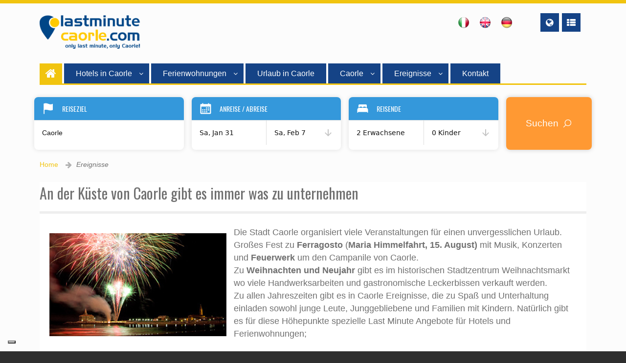

--- FILE ---
content_type: text/html; charset=UTF-8
request_url: https://www.lastminutecaorle.com/de/ereignisse-veranstaltungen.html
body_size: 7393
content:
<!doctype html>
<html lang="de">
<head>
<meta http-equiv="content-type" content="text/html;charset=UTF-8" />
<title>Ereignisse, Veranstaltungen, Konzerte in Caorle</title>
<meta name="description" content="Eine Küste mit vielen Festen und Ereignissen in Caorle: Konzerte, Veranstaltungen, Kunst und Sport. Lassen Sie sich von Last Minute Caorle führen und reservieren Sie Ihren Last Minute Urlaub zum besten Preis. " />
<meta name="viewport" content="width=device-width, initial-scale=1.0">
<link rel="canonical" href="https://www.lastminutecaorle.com/de/ereignisse-veranstaltungen.html" />
<link rel="stylesheet" href="https://www.lastminutecaorle.com/css/font-awesome.min.css"/>
<!--[if IE 7]>
   <link rel="stylesheet" href="https://www.lastminutecaorle.com/css/font-awesome-ie7.min.css">
<![endif]-->
<link rel="stylesheet" type="text/css" href="https://code.jquery.com/ui/1.11.3/themes/smoothness/jquery-ui.css"/>
<link rel="stylesheet" type="text/css" href="https://www.lastminutecaorle.com/style.css" />
<link rel="stylesheet" type="text/css" href="https://www.lastminutecaorle.com/css/schemes/yellow.css" />
<link rel="stylesheet" type="text/css" href="https://www.lastminutecaorle.com/css/selectordie.css"/>
<link href="https://fonts.googleapis.com/css?family=Droid+Sans:400,700|Oswald:400,700,300" rel="stylesheet" type="text/css"><script type="text/javascript" src="https://www.lastminutecaorle.com/js/jquery-2.0.3.min.js"></script>
<!-- Global site tag (gtag.js) - Google Analytics -->
<script async src="https://www.googletagmanager.com/gtag/js?id=UA-17094555-1"></script>
<script>
  window.dataLayer = window.dataLayer || [];
  function gtag(){dataLayer.push(arguments);}
  gtag('js', new Date());

  gtag('config', 'UA-17094555-1');
</script>

<!-- Global site tag (gtag.js) - Google Analytics -->
<script async src="https://www.googletagmanager.com/gtag/js?id=G-8QMEMWN12C"></script>
<script>
  window.dataLayer = window.dataLayer || [];
  function gtag(){dataLayer.push(arguments);}
  gtag('js', new Date());

  gtag('config', 'G-8QMEMWN12C');
</script><script type="text/javascript">
		var _iub = _iub || [];
		_iub.csConfiguration = {"ccpaApplies":true,"consentOnContinuedBrowsing":false,"enableCcpa":true,"floatingPreferencesButtonDisplay":"bottom-left","invalidateConsentWithoutLog":true,"perPurposeConsent":true,"siteId":277345,"cookiePolicyId":380810,"lang":"de", "banner":{ "acceptButtonCaptionColor":"white","acceptButtonColor":"#ff6600","acceptButtonDisplay":true,"backgroundColor":"#000001","closeButtonRejects":true,"customizeButtonCaptionColor":"white","customizeButtonColor":"#212121","customizeButtonDisplay":true,"explicitWithdrawal":true,"fontSize":"11px","listPurposes":true,"position":"bottom","rejectButtonCaptionColor":"white","rejectButtonColor":"#ff6600","rejectButtonDisplay":true,"textColor":"white" }};
		</script>
		<script type="text/javascript" src="//cdn.iubenda.com/cs/ccpa/stub.js"></script>
		<script type="text/javascript" src="//cdn.iubenda.com/cs/iubenda_cs.js" charset="UTF-8" async></script></head>
<body>
<div id="fb-root"></div>
<script>(function(d, s, id) {
  var js, fjs = d.getElementsByTagName(s)[0];
  if (d.getElementById(id)) return;
  js = d.createElement(s); js.id = id;
  js.src = "//connect.facebook.net/en_US/all.js#xfbml=1&appId=550488624989926";
  fjs.parentNode.insertBefore(js, fjs);
}(document, 'script', 'facebook-jssdk'));</script><div class="parentcontainer">
	<div id="mobile-header">
		<div id="container_12">
			<div class="grid_4">
				<a id="simple-menu" href="#sidr" class="sidrmenu"><i class="icon-list-ul"></i></a>
			</div>
			<div class="grid_4 text-center">
				<p><a href="https://www.lastminutecaorle.com/"><img src="https://www.lastminutecaorle.com/img/logo_lastminute.png" alt="" /></a></p>
			</div>
			<div class="grid_4 text-right">
           	
				<a href="https://www.lastminutecaorle.com/"><img src="https://www.lastminutecaorle.com/img/it.png" class="flag" width="20" height="20" alt="" /></a>
           	
				<a href="https://www.lastminutecaorle.com/en/"><img src="https://www.lastminutecaorle.com/img/en.png" class="flag" width="20" height="20" alt="" /></a>
           	
				<a href="https://www.lastminutecaorle.com/de/"><img src="https://www.lastminutecaorle.com/img/de.png" class="flag" width="20" height="20" alt="" /></a>
            </div>
			<div class="clearfix"></div>
		</div>
		<div class="clearfix"></div>
	</div>    
	<div id="sidr">
    </div><header id="mainheader" class="mobile-hide">
    <div class="container container_12">
        <div class="grid_2 logo">
            <a href="https://www.lastminutecaorle.com/de/"><img src="https://www.lastminutecaorle.com/img/logo_lastminute.png" class="mobile-hide" alt="Last Minute Caorle" /></a>
        </div>
        <div class="grid_9 text-right">			
            <div class="topmenu">
                <div class="hdrbtn scnclr_b">
                    <a href="https://www.lastminutecaorle.com/"><img src="https://www.lastminutecaorle.com/img/it.png" class="flag" width="24" height="24" alt="it" /></a>
                </div>
                <div class="hdrbtn scnclr_b">
                    <a href="https://www.lastminutecaorle.com/en/"><img src="https://www.lastminutecaorle.com/img/en.png" class="flag" width="24" height="24" alt="en" /></a>
                </div>
                <div class="hdrbtn scnclr_b">
                    <a href="https://www.lastminutecaorle.com/de/"><img src="https://www.lastminutecaorle.com/img/de.png" class="flag" width="24" height="24" alt="de" /></a>
                </div>
                <div class="hdrbtn noEvid"></div>
                <div class="hdrbtn scnclr"><i class="icon-globe"></i>
                    <ul class="fadeout">
                        <li><a href="https://www.facebook.com/ilastminute/" target="_blank"><i class="icon-facebook"></i> Facebook</a></li>
                        <li><a href="https://www.instagram.com/ilastminute/" target="_blank"><i class="icon-instagram"></i> Instagram</a></li>
                        <li><a href="https://www.youtube.com/channel/UCelr43Knbr4n4A_Z5U6aJXw" target="_blank"><i class="icon-youtube"></i> Youtube</a></li>
                    </ul>
                </div>
                <div class="hdrbtn scnclr"><i class="icon-th-list"></i>
                    <ul class="fadeout">
                                                    <li><a href="https://www.lastminutecaorle.com/de/">Home</a></li>
                                                    <li><a href="https://www.lastminutecaorle.com/de/hotels-caorle.html">Hotels in Caorle</a></li>
                                                    <li><a href="https://www.lastminutecaorle.com/de/ferienwohnungen-residence-caorle.html">Ferienwohnungen</a></li>
                                                    <li><a href="https://www.lastminutecaorle.com/de/caorle.html">Caorle</a></li>
                                                    <li><a href="https://www.lastminutecaorle.com/de/kontakt.html">Kontakt</a></li>
                                                    <li><a href="https://www.lastminutecaorle.com/de/privacy_de.html">Privacy</a></li>
                                            </ul>
                </div>
            </div>
        </div>
    </div>
    <div class="clearfix"></div>
    <div class="container container_12">
        <div class="grid_12">
            <nav>
                <div>
                    <ul class="mainmenu">
                    <li><a href="https://www.lastminutecaorle.com/de/" class="icon-home active" title="Last Minute Caorle"></a></li>
                                                   
                        <li><a href="https://www.lastminutecaorle.com/de/hotels-caorle.html">Hotels in Caorle</a>
                                                                                        <ul>
                                     
                                        <li><a href="https://www.lastminutecaorle.com/de/hotels-caorle-spiaggia-levante.html">Hotels Caorle Spiaggia Levante</a></li>
                                     
                                        <li><a href="https://www.lastminutecaorle.com/de/hotels-historischen-zentrum-caorle.html">Hotels Caorle Centro Storico</a></li>
                                     
                                        <li><a href="https://www.lastminutecaorle.com/de/hotels-caorle-spiaggia-ponente.html">Hotels Caorle Spiaggia Ponente</a></li>
                                     
                                        <li><a href="https://www.lastminutecaorle.com/de/hotels-porto-santa-margherita.html">Hotels Porto Santa Margherita</a></li>
                                     
                                        <li><a href="https://www.lastminutecaorle.com/de/hotels-lido-altanea.html">Hotels Lido Altanea</a></li>
                                                                    </ul>
                                                    </li>
                                                   
                        <li><a href="https://www.lastminutecaorle.com/de/ferienwohnungen-residence-caorle.html">Ferienwohnungen</a>
                                                                                        <ul>
                                     
                                        <li><a href="https://www.lastminutecaorle.com/de/ferienwohnungen-caorle-spiaggia-levante.html">Ferienwohnungen Caorle Spiaggia Levante</a></li>
                                     
                                        <li><a href="https://www.lastminutecaorle.com/de/ferienwohnungen-historischen-zentrum-caorle.html">Ferienwohnungen Caorle Zentrum</a></li>
                                     
                                        <li><a href="https://www.lastminutecaorle.com/de/ferienwohnungen-caorle-spiaggia-ponente.html">Ferienwohnungen Caorle Spiaggia Ponente</a></li>
                                     
                                        <li><a href="https://www.lastminutecaorle.com/de/ferienwohnungen-porto-santa-margherita.html">Ferienwohnungen Porto Santa Margherita</a></li>
                                     
                                        <li><a href="https://www.lastminutecaorle.com/de/ferienwohnungen-caorle-lido-altanea.html">Apartments in Lido Altanea</a></li>
                                     
                                        <li><a href="https://www.lastminutecaorle.com/de/ferienwohnungen-duna-verde-caorle.html">Apartments in Duna Verde</a></li>
                                                                    </ul>
                                                    </li>
                                                   
                        <li><a href="https://www.lastminutecaorle.com/de/urlaubsangebote-in-caorle.html">Urlaub in Caorle</a>
                                                                                </li>
                                                   
                        <li><a href="https://www.lastminutecaorle.com/de/caorle.html">Caorle</a>
                                                                                        <ul>
                                     
                                        <li><a href="https://www.lastminutecaorle.com/de/caorle-spiaggia-levante-oststrand.html">Caorle Spiaggia di Levante</a></li>
                                     
                                        <li><a href="https://www.lastminutecaorle.com/de/historische-zentrum-von-caorle.html">Historische Zentrum von Caorle</a></li>
                                     
                                        <li><a href="https://www.lastminutecaorle.com/de/spiaggia-ponente-caorle-weststrand.html">Caorle Spiaggia di Ponente</a></li>
                                     
                                        <li><a href="https://www.lastminutecaorle.com/de/porto-santa-margherita-caorle.html">Porto Santa Margherita in Caorle</a></li>
                                     
                                        <li><a href="https://www.lastminutecaorle.com/de/caorle-lido-altanea.html">Caorle Lido Altanea</a></li>
                                     
                                        <li><a href="https://www.lastminutecaorle.com/de/duna-verde-caorle.html">Caorle Duna Verde</a></li>
                                     
                                        <li><a href="https://www.lastminutecaorle.com/de/atraktionen.html">Atraktionen</a></li>
                                     
                                        <li><a href="https://www.lastminutecaorle.com/de/scogliera-viva-lebende-klippen.html">Scogliera Viva</a></li>
                                     
                                        <li><a href="https://www.lastminutecaorle.com/de/wetter-webcam-caorle.html">Wetter und Webcam in Caorle</a></li>
                                     
                                        <li><a href="https://www.lastminutecaorle.com/de/link-nutzliche-informationen-caorle.html">Link und nützliche Informationen</a></li>
                                     
                                        <li><a href="https://www.lastminutecaorle.com/de/wie-caorle-erreichen.html">Wie kommen Sie nach Caorle</a></li>
                                                                    </ul>
                                                    </li>
                                                   
                        <li><a href="https://www.lastminutecaorle.com/de/ereignisse-veranstaltungen.html">Ereignisse</a>
                                                                                        <ul>
                                     
                                        <li><a href="https://www.lastminutecaorle.com/de/angebote-ostern-caorle.html">Ostern in Caorle</a></li>
                                     
                                        <li><a href="https://www.lastminutecaorle.com/de/wochenende-mai-caorle.html">Verlängertes Wochenende im Mai</a></li>
                                     
                                        <li><a href="https://www.lastminutecaorle.com/de/verlangerten-wochenende-juni-caorle.html">Verlängertes Wochenende am 2. Juni</a></li>
                                     
                                        <li><a href="https://www.lastminutecaorle.com/de/angebote-ferragosto-august-caorle.html">Ferragosto in Caorle</a></li>
                                                                    </ul>
                                                    </li>
                                                   
                        <li><a href="https://www.lastminutecaorle.com/de/kontakt.html">Kontakt</a>
                                                                                </li>
                                        </ul>
                </div>
            </nav>
        </div>
    </div>
    <div class="clearfix"></div>
</header>
<div class="clearfix"></div>	<link href="https://fonts.googleapis.com/css2?family=Nunito:wght@400;600;700;900&display=swap" rel="stylesheet" />
<script>
var booking = {"countriesAutocomplete":{"value":"Caorle"},"quantitySelector":{"fields":[{"titleSingular":"Erwachsene","titlePlural":"Erwachsene","valueTextSingular":"","valueTextPlural":"","quantity":2,"step":1,"min":1,"max":8,"type":"buttons","codeName":"adults"},{"titleSingular":"Kind","titlePlural":"Kinder","valueTextSingular":"","valueTextPlural":"","quantity":0,"step":1,"min":0,"max":4,"type":"buttons","codeName":"children","dependantField":{"titleSingular":"Alter des Kindes","titlePlural":"Alter der Kinder","valueTextSingular":" Jahr","valueTextPlural":" Jahre","quantity":12,"step":1,"min":0,"max":17,"type":"select","codeName":"age"},"fields":[
]}]}};
localStorage.setItem('jso-booking-form', JSON.stringify(booking));
</script>
<link rel="stylesheet" href="https://www.lastminutecaorle.com/js/ocean/css/jso-booking-form.min.css" />
<style>
.jso-date-range-picker-done-btn {background: #FF9933 !important}
.jso-booking-form-title {font-size: 14px}
.jso-booking-form {font-size: 14px !important}
.jso-dropdown {font-size: 14px !important}
.jso-booking-form-country-content {font-size: 14px !important}
.jso-booking-form-country-content input {font-size: 14px !important}
</style>
<section class="preview container_12" style="margin-bottom: 20px; padding-left:2px; padding-right:2px">
<form role="search" id="jso-booking-form" name="jso-booking-form" class="jso-booking-form jso-booking-form-horizontal jso-booking-form-colored jso-booking-form-006699" action="https://www.lastminutecaorle.com/de/suche.html">
	<input type="hidden" name="lg" id="lg" value="de">
	<!-- form title -->
	<div class="jso-booking-form-content">
		<!-- country search with autocomplete -->
		<div class="jso-booking-form-country">
			<h4 class="jso-booking-form-title">
				<svg xmlns="http://www.w3.org/2000/svg" width="25" height="25" viewBox="0 0 512 512"><path fill="#bfbfbf" d="M102,480H64V57.37l4.69-4.68C72.14,49.23,92.78,32,160,32c37.21,0,78.83,14.71,115.55,27.68C305.12,70.13,333.05,80,352,80c42.83,0,72.72-14.25,73-14.4l23-11.14V313.89l-8.84,4.42C437.71,319,403.19,336,352,336c-24.14,0-54.38-7.14-86.39-14.71C229.63,312.79,192.43,304,160,304c-36.87,0-49.74,5.58-58,9.11Z"></path></svg>
				Reiseziel			</h4>
			<div class="jso-booking-form-country-content">
				<input  type="text" class="jso-booking-form-country-input" name="country" autocomplete="off" spellcheck="false" value="Caorle" />
			</div>
		</div>

		<!-- check in & check out -->
		<div class="jso-booking-check-in-out" tabindex="0">

			<h4 class="jso-booking-form-title">
				<svg xmlns="http://www.w3.org/2000/svg" width="25" height="25" viewBox="0 0 512 512"><rect fill="#bfbfbf" x="272" y="208" width="48" height="48" rx="4" ry="4"></rect><rect fill="#bfbfbf" x="352" y="208" width="48" height="48" rx="4" ry="4"></rect><rect fill="#bfbfbf" x="272" y="288" width="48" height="48" rx="4" ry="4"></rect><rect fill="#bfbfbf" x="352" y="288" width="48" height="48" rx="4" ry="4"></rect><rect fill="#bfbfbf" x="112" y="288" width="48" height="48" rx="4" ry="4"></rect><rect fill="#bfbfbf" x="192" y="288" width="48" height="48" rx="4" ry="4"></rect><rect fill="#bfbfbf" x="112" y="368" width="48" height="48" rx="4" ry="4"></rect><rect fill="#bfbfbf" x="192" y="368" width="48" height="48" rx="4" ry="4"></rect><rect fill="#bfbfbf" x="272" y="368" width="48" height="48" rx="4" ry="4"></rect><path fill="#bfbfbf" d="M448,64H400V32H360V64H152V32H112V64H64A32,32,0,0,0,32,96V448a32,32,0,0,0,32,32H448a32,32,0,0,0,32-32V96A32,32,0,0,0,448,64ZM436,436H76V176H436Z"></path></svg>
				Anreise / Abreise			</h4>

			<div class="jso-booking-check-in-out-content">
				<div class="jso-date-range-picker-text">Check In</div>
				<div class="jso-date-range-picker-text">Check Out</div>
			</div>
		</div>
		<!-- guests -->
		<div class="jso-booking-form-guests" tabindex="0">
			<h4 class="jso-booking-form-title">
				<svg xmlns="http://www.w3.org/2000/svg" width="25" height="25" viewBox="0 0 512 512"><path fill="#bfbfbf" d="M432,230.7a79.44,79.44,0,0,0-32-6.7H112a79.51,79.51,0,0,0-32,6.69h0A80.09,80.09,0,0,0,32,304V416a16,16,0,0,0,32,0v-8a8.1,8.1,0,0,1,8-8H440a8.1,8.1,0,0,1,8,8v8a16,16,0,0,0,32,0V304A80.09,80.09,0,0,0,432,230.7Z"></path><path fill="#bfbfbf" d="M376,80H136a56,56,0,0,0-56,56v72a4,4,0,0,0,5.11,3.84A95.5,95.5,0,0,1,112,208h4.23a4,4,0,0,0,4-3.55A32,32,0,0,1,152,176h56a32,32,0,0,1,31.8,28.45,4,4,0,0,0,4,3.55h24.46a4,4,0,0,0,4-3.55A32,32,0,0,1,304,176h56a32,32,0,0,1,31.8,28.45,4,4,0,0,0,4,3.55H400a95.51,95.51,0,0,1,26.89,3.85A4,4,0,0,0,432,208V136A56,56,0,0,0,376,80Z"></path></svg>
				Reisende			</h4>
			<!-- fields placeholder - it's content defined by 'fields' property of the quests quantity selector -->
			<div class="jso-quantity-selector-fields"></div>
		</div>
		<!-- search button -->
		<button type="submit" class="jso-booking-form-search-btn" style="background-color:#FF9933" id="btn_submit">
			Suchen			<svg xmlns="http://www.w3.org/2000/svg" width="30" height="30" viewBox="0 0 512 512"><path d="M221.09,64A157.09,157.09,0,1,0,378.18,221.09,157.1,157.1,0,0,0,221.09,64Z" style="fill:none;stroke:#fff;stroke-miterlimit:10;stroke-width:32px"/><line x1="338.29" y1="338.29" x2="448" y2="448" style="fill:none;stroke:#fff;stroke-linecap:round;stroke-miterlimit:10;stroke-width:32px"/></svg>
		</button>
	</div>
</form>
</section>
<script>
var param = "";
</script>
<script src="https://www.lastminutecaorle.com/js/ocean/js/jso-booking-form-int.js"></script>
<script>
// current date + time
const temp = new Date();

// clear the time 
//const today = new Date(temp.getFullYear(), temp.getMonth(), temp.getDate(), 0, 0, 0);
const today = new Date(2026,0,31);
const to = new Date(2026,1,07);

	
jso.bookingForm('.jso-booking-form', {
	storageType: 'local-storage',
	countriesAutocomplete: {
		//dataURL: 'https://www.lastminutecaorle.com//js/ocean/data/countries.json',
		dataURL: 'https://www.lastminutecaorle.com/countries.php',
		flagsBaseURL: 'https://www.lastminutecaorle.com//js/ocean/img/flags/32/'
	},
	checkInOut: {
        from: today,
        to: to,
		monthNames: ['Januar', 'Februar', 'März', 'April', 'Mai', 'Juni', 'Juli', 'August', 'September', 'Oktober', 'November', 'Dezember'],
		monthNames3: ['Jan', 'Feb', 'Mär', 'Apr', 'Mai', 'Jun', 'Jul', 'Aug', 'Sep', 'Okt', 'Nov', 'Dez'],
		dayNames2: ['So', 'Mo', 'Di', 'Mi', 'Do', 'Fr', 'Sa'],
		dayNames3: ['So', 'Mo', 'Di', 'Mi', 'Do', 'Fr', 'Sa'],
		weekStart: 1,
		nightsCountText: 'Nacht(en)',
		mobileHeaderText: 'Anreise / Abreise',
		doneButtonText: 'Fertig'
    },
	guestsSelector: {
		mobileHeaderText: 'Reisende',
		doneButtonText: 'Fertig',
        fields: {
            adults: {
                quantity: 2,
				min: 1,
				max: 8,
				titleSingular: 'Erwachsene',
				titlePlural: 'Erwachsene'
		            },
            children: {
                quantity: 0,
				min: 0,
				max:4,
				titleSingular: 'Kind',
				titlePlural: 'Kinder'
		            },
            age: {
                quantity: 10,
				titleSingular: 'Alter des Kindes',
				titlePlural: 'Alter der Kinder',
				valueTextSingular: ' Jahr',
				valueTextPlural: ' Jahre',
		            },
            rooms: null
        }
    }
});
</script>
<!-- FORM END -->	<div class="clearfix"></div>
	<section id="maincontent">
		<div class="container_12">
            <div class="grid_6">
    <ul class="breadcrumbs inline-list">
        <li><a href="https://www.lastminutecaorle.com/">Home</a></li><li>Ereignisse</li>    </ul>
</div>
<div class="grid_6" id="LinkRicerca">
	<a href="#box_search" class="btn blue">Angebote suchen</a>
</div>						<div class="clearfix"></div>
		</div>	
		<div class="container_12">
			<div class="grid_12">
				<article class="singlepost page">
					<header>
													<h1>An der Küste von Caorle gibt es immer was zu unternehmen</h1>
            								</header>
					<div class="clearfix"></div>
					<div class="devide"></div>					
					<div class="content-entry">
						<p>
	<img alt="Feuerwerk in Caorle" class="alignleft" src="https://www.lastminutecaorle.com/uploads/content/fuochi-artificio-caorle.jpg" style="width: 362px; height: 211px;" />Die Stadt Caorle organisiert viele Veranstaltungen f&uuml;r einen unvergesslichen Urlaub. Gro&szlig;es Fest zu <strong>Ferragosto</strong> (<strong>Maria Himmelfahrt, 15. August)</strong> mit Musik, Konzerten und <strong>Feuerwerk</strong> um den Campanile von Caorle.<br />
	Zu <strong>Weihnachten und Neujahr </strong>gibt es im historischen Stadtzentrum Weihnachtsmarkt wo viele Handwerksarbeiten und gastronomische Leckerbissen verkauft werden.<br />
	Zu allen Jahreszeiten gibt es in Caorle Ereignisse, die zu Spa&szlig; und Unterhaltung einladen sowohl junge Leute, Junggebliebene und Familien mit Kindern. Nat&uuml;rlich gibt es f&uuml;r diese H&ouml;hepunkte spezielle Last Minute Angebote f&uuml;r Hotels und Ferienwohnungen;</p>
<ul>
	<li>
		Ostern und Wochenende um den 25. April ;</li>
	<li>
		Wochenende um den ersten Mai mit einem ersten Bad im Meer;</li>
	<li>
		Wochenende um den 2. Juni, ein Wochenende an der frischen Luft;</li>
	<li>
		Ferragosto (Maria Himmelfahrt) in Caorle;</li>
	<li>
		Weihnachten und Silvester und das Meer im Winter;</li>
	<li>
		Scogliera Viva , Kunst auf dem Lungomare in Caorle</li>
</ul>
						            				<h2>Alle ab in den Urlaub nach Caorle</h2>
            			            			<p>
	<strong>Sport- und Kulturveranstaltungen </strong>oder das <strong>Fest der Fische</strong> sind wunderbare Gelegenheiten Zeit mit Personen zu verbringen, die wir lieben und die uns wichtig sind.<br />
	Genie&szlig;en Sie Relax und Komfort und reservieren Sie mit <strong>Last Minute Caorle </strong>die besten Last Minute Superangebote f&uuml;r Hotels, Apartments, Ferienwohnungen, Residencen und Touristend&ouml;rfchen. Trotz der wirklich au&szlig;ergew&ouml;hnlich niedrigen Preise wird Ihnen <strong>Service guter Qualit&auml;t</strong> zu einem optimalen Preis- Leistungsverh&auml;ltnis garantiert.<br />
	Die all inclusive Pakete sind begrenzt: Lassen Sie sich diese M&ouml;glichkeiten nicht entgehen und schnappen Sie zu und reservieren Sie Ihren Urlaub in Caorle!</p>
          				                          <div class="row" style="margin-top:25px">
    <div class="col-sm-6">
        <div class="blog-tags"></div>
    </div>
    <div class="col-sm-6">
        <a href="https://twitter.com/share?url=https%3A%2F%2Fwww.lastminutecaorle.com%2F%2Fde%2Fereignisse-veranstaltungen.html" class="btn btn-twitter pull-right" rel="nofollow" target="_blank" title="Twitter">
            <i class="fa fa-twitter"></i>
        </a>
        <a href="https://www.facebook.com/sharer/sharer.php?u=https%3A%2F%2Fwww.lastminutecaorle.com%2F%2Fde%2Fereignisse-veranstaltungen.html" class="btn btn-facebook pull-right" rel="nofollow" target="_blank" title="Facebook">
            <i class="fa fa-facebook-square"></i>
        </a>
    </div>
</div>
					</div>
					<div class="clearfix"></div>					
				</article>
				<!-- END/CLOSE THE QUERY HERE -->
				<div class="clearfix"></div>
			</div>
					</div>				
	<div class="clearfix"></div>
	</section>
<div class="clearfix"></div>
<footer id="mainfooter">
	<div class="container footer container_12 threecolumns">
	<div class="fooline"></div> <!-- Extra line for footer -->
		<div class="grid_4">
			<div class="foowid">
				<h3 class="fword fwidtit">ÜBER iLastMinute</h3>
				<img src="https://www.lastminutecaorle.com/img/assets/iconlogo.jpg" alt="image" class="pushright"/>
				<p>Last Minute Caorle ist Teil des innovativen Projektes ilastminute.com, einer Seite die auf Last Minute Urlaube in Italien spezialisiert ist. Das ist ein effizienter und kompletter Service, der alle Informationen zu den verschiedenen Urlaubsortschaften sammelt. Es ist ein sicherer Führer auf der Suche nach der günstigsten Unterbringung und den Superangeboten des jeweiligen Urlaubsortes. Es gibt Angebote last second für Ferienwohnungen, private Wohnungen, Residence und Hotels. Sie haben direkten Kontakt mit Ihrem Urlaubsdomizil und können sofort Ihren Last Minute Urlaub ohne Zusatzkosten buchen.</p>
				<ul class="contact-list">
					<li><i class="icon-envelope"></i> <a href="https://www.lastminutecaorle.com/de/kontakt.html">email</a></li>
					<li><i class="icon-phone"></i> +39 392 400 3000</li>
					<li><i class="icon-map-marker"></i> Caorle</li>
				</ul>
                <h3 class="fword fwidtit" style="margin-bottom:2px">NEWSLETTER</h3>
                <p>Bleiben Sie über unsere neuesten Angebote in Caorle informiert.</p>
<div style="margin:auto; width:100%; text-align:center"><a href="http://eepurl.com/dFDpkH" class="simple" rel="nofollow" style="margin:0px; float:none" target="_blank">Registrieren Sie sich jetzt!</a></div>
			</div>
		</div>
		<div class="grid_4">
			<div class="foowid">
				<h3 class="fword fwidtit">CAORLE</h3>
				
				<div class="clearfix"></div>                
			</div>	
		</div>
		<div class="grid_4 omega">
			<div class="foowid">
				
			</div>
		</div>
	<div class="clearfix"></div>
	</div>
	<div class="clearfix"></div>
<style>
@media screen and (max-width: 767px) {
	#footer_news{display:block;}
}
@media screen and (min-width: 768px) {
	#footer_news{display:none;}
}
</style>
    <div class="copyright container container_12" id="footer_news">    
        <h3 class="fword fwidtit" style="margin-bottom:2px">NEWSLETTER</h3>
		<p>Bleiben Sie über unsere neuesten Angebote in Caorle informiert.</p>
<div style="margin:auto; width:100%; text-align:center"><a href="http://eepurl.com/dFDpkH" class="simple" rel="nofollow" style="margin:0px; float:none" target="_blank">Registrieren Sie sich jetzt!</a></div>    
    </div>
	<div class="copyright container container_12">
		<div class="grid_6">	
			Umsatzsteueridentifikationsnummer: IT03060260274 - Copyright © 2025 iLastminute.com All rights reserved		</div>
		<div class="grid_6">
			<ul class="text-right inline-list">
            						<li><a href="https://www.lastminutecaorle.com/de/">Home</a></li>
									<li><a href="https://www.lastminutecaorle.com/de/hotels-caorle.html">Hotels in Caorle</a></li>
									<li><a href="https://www.lastminutecaorle.com/de/ferienwohnungen-residence-caorle.html">Ferienwohnungen</a></li>
									<li><a href="https://www.lastminutecaorle.com/de/caorle.html">Caorle</a></li>
									<li><a href="https://www.lastminutecaorle.com/de/kontakt.html">Kontakt</a></li>
									<li><a href="https://www.lastminutecaorle.com/de/privacy_de.html">Privacy</a></li>
							</ul>
		</div>
		<div class="clearfix"></div>
	</div>	
<div class="clearfix"></div>
</footer><!-- END #mainfooter FOOTER -->
<div class="clearfix"></div>	
</div> <!-- end .parentcontainer -->
<a href="#" class="scrollup"><i class="icon-chevron-up"></i></a>
<script type="text/javascript" src="https://www.lastminutecaorle.com/js/plugin.js"></script>
<script type="text/javascript" src="https://www.lastminutecaorle.com/js/custom.js"></script>
<script type="text/javascript" src="https://www.lastminutecaorle.com/js/selectordie.min.js"></script>
<script type="text/javascript" src="https://code.jquery.com/ui/1.11.3/jquery-ui.min.js"></script>
<script type="text/javascript" src="https://www.lastminutecaorle.com/js/jquery.ui.datepicker-de.js"></script>
</body>
</html>

--- FILE ---
content_type: text/html; charset=UTF-8
request_url: https://www.lastminutecaorle.com/js/custom.js
body_size: 2525
content:
$(document).ready(function() {
	"use strict";	
	
	$( "#s_dpd1" ).datepicker({
		minDate: 0,
      defaultDate: "+0d",
      changeMonth: true,
      numberOfMonths: 1,
      onClose: function( selectedDate ) {
		var tmp = selectedDate.split("-");
		var newDate = new Date(tmp[2], tmp[1]-1, tmp[0]);
		newDate.setDate(newDate.getDate() + 1);
		$( "#s_dpd2" ).datepicker( "option", "minDate", newDate );
      }
    });
    $( "#s_dpd2" ).datepicker({
      defaultDate: "+1d",
      changeMonth: true,
      numberOfMonths: 1,
      onClose: function( selectedDate ) {
        $( "#s_dpd1" ).datepicker( "option", "maxDate", selectedDate );
      }
    });
	
	$("#l_s_dpd1").click(function() { 
		$("#s_dpd1").datepicker( "show" );
	});
	$("#l_s_dpd2").click(function() { 
		$("#s_dpd2").datepicker( "show" );
	});
	
	$("#r_s_dpd1").click(function() { 
		$("#r_dpd1").datepicker( "show" );
	});
	$("#r_s_dpd2").click(function() { 
		$("#r_dpd2").datepicker( "show" );
	});
	
	if($('.pretty-select').length){
	    $(".pretty-select").selectOrDie();
	}
	
	/* Submenu Effect */
	$('.mainmenu').superfish({
		delay: 0,                           
		animation: {height:'show'},
		animationOut: {height:'hide'},
		speed: 'fast',
		speedOut: 'fast'                     
	});
	
	//Mainmenu arrow

	$('.mainmenu > li > a').each(function() {
		if ( $(this).parent('li').children('ul').size() > 0 ) {
			$(this).append('&nbsp;<i class="icon-angle-down"></i>');
		}           
	});
	$('.mainmenu ul li a').each(function() {
		if ( $(this).parent('li').children('ul').size() > 0 ) {
			$(this).append('<i class="icon-angle-down"></i>');
		}           
	});

	
	//Top Advert
	if (readCookie('hideSuggestionBox') === 'true') {
		$('.iklon').hide();
	} else {
		$('.iklon').show();
	};
	$('.closeit').click(function () {
		$('.iklon').slideUp();
		createCookie('hideSuggestionBox', 'true', 1); //change 1 to whatever you want. Just numeric. It'll display your ad banner after _n days after your visitor clicked the close button.
	}); 
	
	
	//Get Today's Date
	var monthNames = [ "January", "February", "March", "April", "May", "June", "July", "August", "September", "October", "November", "December" ];
	var dayNames= ["Sunday","Monday","Tuesday","Wednesday","Thursday","Friday","Saturday"]
	var newDate = new Date();
	newDate.setDate(newDate.getDate() );    
	$('#Date').html("<i class='icon-calendar-empty'></i> &nbsp;&nbsp;" + dayNames[newDate.getDay()] + ", " + newDate.getDate() + ' ' + monthNames[newDate.getMonth()] + ' ' + newDate.getFullYear());
	
	//Search
	$('ul.slides').hide();
	
	$('#search').click(function () {
		$('.srcfield').toggleClass("slidingleft").focus();
		$('#search').toggleClass("mainclr");
	}); 
	
	//Topmenu Button
	$('.hdrbtn').hover(function () {
		$('ul', this).toggleClass("expandUp").toggleClass("fadeout");
	}); 
	
	
	
	// First Word Styling
	$('.fword').each(function(){
		var me = $(this)
		   , t = me.text().split(' ');
		me.html( '<span class="fwstyle">'+t.shift()+'</span> '+t.join(' ') );
	});
	
	
	/* FitVid.JS */
	$('body').fitVids();
	
	/* FLICKR */
	$('#flickr').jflickrfeed({
		limit: 8,
		qstrings: {
			id: '22543235@N05'
		},
		itemTemplate: 
		'<li>' +
			'<a href="{{image_b}}" target="_blank" rel="prettyPhoto[flickr]"><div class="thumcont"><img src="{{image_s}}" alt="{{title}}" /></div></a>' +
		'</li>'
	}, function(data) {
		$('#flickr a').prettyPhoto({
			social_tools: '',
			theme: 'light_square'
		});
	});
	
	$('#simple-menu').sidr({
		name: 'sidr',
		side: 'left'
	});
	
	$('#righttrigger').sidr({
		name: 'rightmenu',
		side: 'right'
	});
	
});


/* Fire Script only when content loaded completely */
$(window).load(function() {
	
	"use strict";
   
	$("a[rel^='prettyPhoto']").prettyPhoto({
		allow_resize: true,
		deeplinking: false
	});
	/* Scroll to top */
	$(window).scroll(function(){
        if ($(this).scrollTop() > 100) {
            $('.scrollup').addClass("expandUp");
        } else {
            $('.scrollup').removeClass("expandUp");
        }
    });
	$('.scrollup').click(function(){
		$("html, body").animate({ scrollTop: 0 }, 600);
		return false;
	});
	
	
	//Flexslider
	$('ul.slides').show();
	
	$('.bigslide').flexslider({
		animation: "slide",
		slideshow: false,
		controlNav: false,
		useCSS: false,
		prevText: "<i class='icon-arrow-left'></i>", 
		nextText: "<i class='icon-arrow-right'></i>",
		start: function(slider){
			var curSlide = slider.slides[slider.currentSlide];
			$(curSlide).find('.slidedate').addClass("slideRight");
			$(curSlide).find('.slidetitle').addClass("slideLeft");
		},
		after: function(slider){
			var curSlide = slider.slides[slider.currentSlide];
			$(curSlide).find('.slidedate').addClass("slideRight");
			$(curSlide).find('.slidetitle').addClass("slideLeft");
		},
		before: function(slider){
			var curSlide = slider.slides[slider.currentSlide];
			$(curSlide).find('.slidedate').removeClass("slideRight");
			$(curSlide).find('.slidetitle').removeClass("slideLeft");
		}
	});
	
	$('.sideslide').flexslider({
		animation: "slide",
		slideshow: false,
		controlNav: false,
		useCSS: false,
		slideshowSpeed: 5000,
		prevText: "<i class='icon-arrow-left'></i>", 
		nextText: "<i class='icon-arrow-right'></i>",
		start: function(slider){
			var curSlide = slider.slides[slider.currentSlide];
			$(curSlide).find('.slidedate').addClass("slideRight");
			$(curSlide).find('.slidetitle').addClass("slideLeft");
		},
		after: function(slider){
			var curSlide = slider.slides[slider.currentSlide];
			$(curSlide).find('.slidedate').addClass("slideRight");
			$(curSlide).find('.slidetitle').addClass("slideLeft");
		},
		before: function(slider){
			var curSlide = slider.slides[slider.currentSlide];
			$(curSlide).find('.slidedate').removeClass("slideRight");
			$(curSlide).find('.slidetitle').removeClass("slideLeft");
		}
	});
	
	$('.reviewslide').flexslider({
		animation: "slide",
		slideshow: false,
		smoothHeight:true,
		controlNav: false,
		useCSS: false,
		slideshowSpeed: 8000,
		prevText: "<i class='icon-chevron-left'></i>", 
		nextText: "<i class='icon-chevron-right'></i>"
	});
	
	$('.featuredslides').flexslider({
		animation: "slide",
		slideshow: false,
		smoothHeight:true,
		controlNav: false,
		slideshowSpeed: 5000,
		prevText: "<i class='icon-chevron-left'></i>", 
		nextText: "<i class='icon-chevron-right'></i>"
	});
	
	$('.newsticker').flexslider({
		animation: "slide",
		slideshow: true,
		direction: "vertical",
		smoothHeight:true,
		controlNav: false,
		slideshowSpeed: 5000,
		prevText: "<i class='icon-chevron-left'></i>", 
		nextText: "<i class='icon-chevron-right'></i>"
	});
	$('.loopCarousel').flexslider({
		animation: "slide",
		slideshow: false,
		smoothHeight:true,
		controlNav: false,
		slideshowSpeed: 5000,
		prevText: "<i class='icon-chevron-left'></i>", 
		nextText: "<i class='icon-chevron-right'></i>"
	});
});

(function ($){
	"use strict";

  $('#tiles').imagesLoaded(function() {
	// Prepare layout options.
	var options = {
		align: 'center',
		autoResize: true, // This will auto-update the layout when the browser window is resized.
		container: $('#main'), // Optional, used for some extra CSS styling
		offset: 28, // Optional, the distance between grid items
		itemWidth: 264, // Optional, the width of a grid item
		fillEmptySpace: true // Optional, fill the bottom of each column with widths of flexible height
	};

	// Get a reference to your grid items.
	var handler = $('#tiles li'),
		filters = $('#filters li');

	// Call the layout function.
	handler.wookmark(options);

	/**
	 * When a filter is clicked, toggle it's active state and refresh.
	 */
	var onClickFilter = function(event) {
	  var item = $(event.currentTarget),
		  activeFilters = [];

	  if (!item.hasClass('active')) {
		filters.removeClass('active');
	  }
	  item.toggleClass('active');

	  // Filter by the currently selected filter
	  if (item.hasClass('active')) {
		activeFilters.push(item.data('filter'));
	  }

	  handler.wookmarkInstance.filter(activeFilters);
	}

	// Capture filter click events.
	filters.click(onClickFilter);
  });
})(jQuery);

$(window).scroll(function() {
	$('.reviews').each(function(){
	var imagePos = $(this).offset().top;

	var topOfWindow = $(window).scrollTop();
		if (imagePos < topOfWindow+400) {
			$('.score_val', this).addClass("stretchRight");
		}
	});
});

--- FILE ---
content_type: text/html; charset=UTF-8
request_url: https://www.lastminutecaorle.com/countries.php
body_size: 29
content:
[{
    "country": "Caorle",
    "code2": "x",
    "code3": "x"
  },{
    "country": "Caorle Centro storico",
    "code2": "x",
    "code3": "x"
  },{
    "country": "Caorle Lido Altanea",
    "code2": "x",
    "code3": "x"
  },{
    "country": "Caorle Porto Santa Margherita",
    "code2": "x",
    "code3": "x"
  },{
    "country": "Caorle Spiaggia Levante",
    "code2": "x",
    "code3": "x"
  },{
    "country": "Caorle Spiaggia Ponente",
    "code2": "x",
    "code3": "x"
  }]

--- FILE ---
content_type: text/css;charset=UTF-8
request_url: https://www.lastminutecaorle.com/style.css
body_size: 18873
content:
/* -------------------------------------------------------------------------------------------------
0.0 HTML5 RESET
----------------------------------------------------------------------------------------------------*/
html,body,div,span,applet,object,iframe,h1,h2,h3,h4,h5,h6,p,blockquote,pre,a,abbr,acronym,address,big,cite,code,del,dfn,em,font,img,ins,kbd,q,s,samp,small,strike,strong,sub,sup,tt,var,b,i,center,dl,dt,dd,ol,ul,li,fieldset,form,label,legend,table,caption,tbody,tfoot,thead,tr,th,td,article,aside,audio,canvas,details,figcaption,figure,footer,header,hgroup,mark,menu,meter,nav,output,progress,section,summary,time,video{border:0;outline:0;font-size:100%;vertical-align:baseline;background:transparent;margin:0;padding:0;}body{line-height:1;}article,aside,dialog,figure,footer,header,hgroup,nav,section,blockquote{display:block;}nav ul{list-style:none;}ol{list-style:decimal;}ul{list-style:disc;}ul ul{list-style:circle;}blockquote,q{quotes:none;}blockquote:before,blockquote:after,q:before,q:after{content:none;}ins{text-decoration:underline;}del{text-decoration:line-through;}mark{background:none;}abbr[title],dfn[title]{border-bottom:1px dotted #000;cursor:help;}table{border-collapse:collapse;border-spacing:0;}hr{display:block;height:1px;border:0;border-top:1px solid #ccc;margin:1em 0;padding:0;}input,select,a img{vertical-align:middle;} 
a{text-decoration:none;}
a img{border:none}
img{display:inline-block;max-width:100%;margin:0;vertical-align:top}
.pull-right{float:right;}
.pull-left{float:left;}
.text-left{text-align:left;}
.text-right{text-align:right;}
.text-center{text-align:center;}
.circle{
	border-radius:50%;
	-moz-border-radius:50%;
	-webkit-border-radius:50%;
	-o-border-radius:50%;
}

/* Animate */
.slideDown{animation-name:slideDown;-webkit-animation-name:slideDown;animation-duration:1s;-webkit-animation-duration:1s;animation-timing-function:ease;-webkit-animation-timing-function:ease;visibility:visible!important}@keyframes slideDown{0%{transform:translateY(-100%)}50%{transform:translateY(8%)}65%{transform:translateY(-4%)}80%{transform:translateY(4%)}95%{transform:translateY(-2%)}100%{transform:translateY(0%)}}@-webkit-keyframes slideDown{0%{-webkit-transform:translateY(-100%)}50%{-webkit-transform:translateY(8%)}65%{-webkit-transform:translateY(-4%)}80%{-webkit-transform:translateY(4%)}95%{-webkit-transform:translateY(-2%)}100%{-webkit-transform:translateY(0%)}}.slideUp{animation-name:slideUp;-webkit-animation-name:slideUp;animation-duration:1s;-webkit-animation-duration:1s;animation-timing-function:ease;-webkit-animation-timing-function:ease;visibility:visible!important}@keyframes slideUp{0%{transform:translateY(100%)}50%{transform:translateY(-8%)}65%{transform:translateY(4%)}80%{transform:translateY(-4%)}95%{transform:translateY(2%)}100%{transform:translateY(0%)}}@-webkit-keyframes slideUp{0%{-webkit-transform:translateY(100%)}50%{-webkit-transform:translateY(-8%)}65%{-webkit-transform:translateY(4%)}80%{-webkit-transform:translateY(-4%)}95%{-webkit-transform:translateY(2%)}100%{-webkit-transform:translateY(0%)}}.slideLeft{animation-name:slideLeft;-webkit-animation-name:slideLeft;animation-duration:1s;-webkit-animation-duration:1s;animation-timing-function:ease-in-out;-webkit-animation-timing-function:ease-in-out;visibility:visible!important}@keyframes slideLeft{0%{transform:translateX(150%)}50%{transform:translateX(-8%)}65%{transform:translateX(4%)}80%{transform:translateX(-4%)}95%{transform:translateX(2%)}100%{transform:translateX(0%)}}@-webkit-keyframes slideLeft{0%{-webkit-transform:translateX(150%)}50%{-webkit-transform:translateX(-8%)}65%{-webkit-transform:translateX(4%)}80%{-webkit-transform:translateX(-4%)}95%{-webkit-transform:translateX(2%)}100%{-webkit-transform:translateX(0%)}}.slideRight{animation-name:slideRight;-webkit-animation-name:slideRight;animation-duration:1s;-webkit-animation-duration:1s;animation-timing-function:ease-in-out;-webkit-animation-timing-function:ease-in-out;visibility:visible!important}@keyframes slideRight{0%{transform:translateX(-150%)}50%{transform:translateX(8%)}65%{transform:translateX(-4%)}80%{transform:translateX(4%)}95%{transform:translateX(-2%)}100%{transform:translateX(0%)}}@-webkit-keyframes slideRight{0%{-webkit-transform:translateX(-150%)}50%{-webkit-transform:translateX(8%)}65%{-webkit-transform:translateX(-4%)}80%{-webkit-transform:translateX(4%)}95%{-webkit-transform:translateX(-2%)}100%{-webkit-transform:translateX(0%)}}.slideExpandUp{animation-name:slideExpandUp;-webkit-animation-name:slideExpandUp;animation-duration:1.6s;-webkit-animation-duration:1.6s;animation-timing-function:ease-out;-webkit-animation-timing-function:ease -out;visibility:visible!important}@keyframes slideExpandUp{0%{transform:translateY(100%) scaleX(0.5)}30%{transform:translateY(-8%) scaleX(0.5)}40%{transform:translateY(2%) scaleX(0.5)}50%{transform:translateY(0%) scaleX(1.1)}60%{transform:translateY(0%) scaleX(0.9)}70%{transform:translateY(0%) scaleX(1.05)}80%{transform:translateY(0%) scaleX(0.95)}90%{transform:translateY(0%) scaleX(1.02)}100%{transform:translateY(0%) scaleX(1)}}@-webkit-keyframes slideExpandUp{0%{-webkit-transform:translateY(100%) scaleX(0.5)}30%{-webkit-transform:translateY(-8%) scaleX(0.5)}40%{-webkit-transform:translateY(2%) scaleX(0.5)}50%{-webkit-transform:translateY(0%) scaleX(1.1)}60%{-webkit-transform:translateY(0%) scaleX(0.9)}70%{-webkit-transform:translateY(0%) scaleX(1.05)}80%{-webkit-transform:translateY(0%) scaleX(0.95)}90%{-webkit-transform:translateY(0%) scaleX(1.02)}100%{-webkit-transform:translateY(0%) scaleX(1)}}.expandUp{animation-name:expandUp;-webkit-animation-name:expandUp;animation-duration:.7s;-webkit-animation-duration:.7s;animation-timing-function:ease;-webkit-animation-timing-function:ease;visibility:visible!important}@keyframes expandUp{0%{transform:translateY(100%) scale(0.6) scaleY(0.5)}60%{transform:translateY(-7%) scaleY(1.12)}75%{transform:translateY(3%)}100%{transform:translateY(0%) scale(1) scaleY(1)}}@-webkit-keyframes expandUp{0%{-webkit-transform:translateY(100%) scale(0.6) scaleY(0.5)}60%{-webkit-transform:translateY(-7%) scaleY(1.12)}75%{-webkit-transform:translateY(3%)}100%{-webkit-transform:translateY(0%) scale(1) scaleY(1)}}.fadeIn{animation-name:fadeIn;-webkit-animation-name:fadeIn;animation-duration:1.5s;-webkit-animation-duration:1.5s;animation-timing-function:ease-in-out;-webkit-animation-timing-function:ease-in-out;visibility:visible!important}@keyframes fadeIn{0%{transform:scale(0);opacity:0}60%{transform:scale(1.1)}80%{transform:scale(0.9);opacity:1}100%{transform:scale(1);opacity:1}}@-webkit-keyframes fadeIn{0%{-webkit-transform:scale(0);opacity:0}60%{-webkit-transform:scale(1.1)}80%{-webkit-transform:scale(0.9);opacity:1}100%{-webkit-transform:scale(1);opacity:1}}.expandOpen{animation-name:expandOpen;-webkit-animation-name:expandOpen;animation-duration:1.2s;-webkit-animation-duration:1.2s;animation-timing-function:ease-out;-webkit-animation-timing-function:ease-out;visibility:visible!important}@keyframes expandOpen{0%{transform:scale(1.8)}50%{transform:scale(0.95)}80%{transform:scale(1.05)}90%{transform:scale(0.98)}100%{transform:scale(1)}}@-webkit-keyframes expandOpen{0%{-webkit-transform:scale(1.8)}50%{-webkit-transform:scale(0.95)}80%{-webkit-transform:scale(1.05)}90%{-webkit-transform:scale(0.98)}100%{-webkit-transform:scale(1)}}.bigEntrance{animation-name:bigEntrance;-webkit-animation-name:bigEntrance;animation-duration:1.6s;-webkit-animation-duration:1.6s;animation-timing-function:ease-out;-webkit-animation-timing-function:ease-out;visibility:visible!important}@keyframes bigEntrance{0%{transform:scale(0.3) rotate(6deg) translateX(-30%) translateY(30%);opacity:.2}30%{transform:scale(1.03) rotate(-2deg) translateX(2%) translateY(-2%);opacity:1}45%{transform:scale(0.98) rotate(1deg) translateX(0%) translateY(0%);opacity:1}60%{transform:scale(1.01) rotate(-1deg) translateX(0%) translateY(0%);opacity:1}75%{transform:scale(0.99) rotate(1deg) translateX(0%) translateY(0%);opacity:1}90%{transform:scale(1.01) rotate(0deg) translateX(0%) translateY(0%);opacity:1}100%{transform:scale(1) rotate(0deg) translateX(0%) translateY(0%);opacity:1}}@-webkit-keyframes bigEntrance{0%{-webkit-transform:scale(0.3) rotate(6deg) translateX(-30%) translateY(30%);opacity:.2}30%{-webkit-transform:scale(1.03) rotate(-2deg) translateX(2%) translateY(-2%);opacity:1}45%{-webkit-transform:scale(0.98) rotate(1deg) translateX(0%) translateY(0%);opacity:1}60%{-webkit-transform:scale(1.01) rotate(-1deg) translateX(0%) translateY(0%);opacity:1}75%{-webkit-transform:scale(0.99) rotate(1deg) translateX(0%) translateY(0%);opacity:1}90%{-webkit-transform:scale(1.01) rotate(0deg) translateX(0%) translateY(0%);opacity:1}100%{-webkit-transform:scale(1) rotate(0deg) translateX(0%) translateY(0%);opacity:1}}.hatch{animation-name:hatch;-webkit-animation-name:hatch;animation-duration:2s;-webkit-animation-duration:2s;animation-timing-function:ease-in-out;-webkit-animation-timing-function:ease-in-out;transform-origin:50% 100%;-ms-transform-origin:50% 100%;-webkit-transform-origin:50% 100%;visibility:visible!important}@keyframes hatch{0%{transform:rotate(0deg) scaleY(0.6)}20%{transform:rotate(-2deg) scaleY(1.05)}35%{transform:rotate(2deg) scaleY(1)}50%{transform:rotate(-2deg)}65%{transform:rotate(1deg)}80%{transform:rotate(-1deg)}100%{transform:rotate(0deg)}}@-webkit-keyframes hatch{0%{-webkit-transform:rotate(0deg) scaleY(0.6)}20%{-webkit-transform:rotate(-2deg) scaleY(1.05)}35%{-webkit-transform:rotate(2deg) scaleY(1)}50%{-webkit-transform:rotate(-2deg)}65%{-webkit-transform:rotate(1deg)}80%{-webkit-transform:rotate(-1deg)}100%{-webkit-transform:rotate(0deg)}}.bounce{animation-name:bounce;-webkit-animation-name:bounce;animation-duration:1.6s;-webkit-animation-duration:1.6s;animation-timing-function:ease;-webkit-animation-timing-function:ease;transform-origin:50% 100%;-ms-transform-origin:50% 100%;-webkit-transform-origin:50% 100%}@keyframes bounce{0%{transform:translateY(0%) scaleY(0.6)}60%{transform:translateY(-100%) scaleY(1.1)}70%{transform:translateY(0%) scaleY(0.95) scaleX(1.05)}80%{transform:translateY(0%) scaleY(1.05) scaleX(1)}90%{transform:translateY(0%) scaleY(0.95) scaleX(1)}100%{transform:translateY(0%) scaleY(1) scaleX(1)}}@-webkit-keyframes bounce{0%{-webkit-transform:translateY(0%) scaleY(0.6)}60%{-webkit-transform:translateY(-100%) scaleY(1.1)}70%{-webkit-transform:translateY(0%) scaleY(0.95) scaleX(1.05)}80%{-webkit-transform:translateY(0%) scaleY(1.05) scaleX(1)}90%{-webkit-transform:translateY(0%) scaleY(0.95) scaleX(1)}100%{-webkit-transform:translateY(0%) scaleY(1) scaleX(1)}}.pulse{animation-name:pulse;-webkit-animation-name:pulse;animation-duration:1.5s;-webkit-animation-duration:1.5s;animation-iteration-count:infinite;-webkit-animation-iteration-count:infinite}@keyframes pulse{0%{transform:scale(0.9);opacity:.7}50%{transform:scale(1);opacity:1}100%{transform:scale(0.9);opacity:.7}}@-webkit-keyframes pulse{0%{-webkit-transform:scale(0.95);opacity:.7}50%{-webkit-transform:scale(1);opacity:1}100%{-webkit-transform:scale(0.95);opacity:.7}}.floating{animation-name:floating;-webkit-animation-name:floating;animation-duration:1.5s;-webkit-animation-duration:1.5s;animation-iteration-count:infinite;-webkit-animation-iteration-count:infinite}@keyframes floating{0%{transform:translateY(0%)}50%{transform:translateY(8%)}100%{transform:translateY(0%)}}@-webkit-keyframes floating{0%{-webkit-transform:translateY(0%)}50%{-webkit-transform:translateY(8%)}100%{-webkit-transform:translateY(0%)}}.tossing{animation-name:tossing;-webkit-animation-name:tossing;animation-duration:2.5s;-webkit-animation-duration:2.5s;animation-iteration-count:infinite;-webkit-animation-iteration-count:infinite}@keyframes tossing{0%{transform:rotate(-4deg)}50%{transform:rotate(4deg)}100%{transform:rotate(-4deg)}}@-webkit-keyframes tossing{0%{-webkit-transform:rotate(-4deg)}50%{-webkit-transform:rotate(4deg)}100%{-webkit-transform:rotate(-4deg)}}.pullUp{animation-name:pullUp;-webkit-animation-name:pullUp;animation-duration:1.1s;-webkit-animation-duration:1.1s;animation-timing-function:ease-out;-webkit-animation-timing-function:ease-out;transform-origin:50% 100%;-ms-transform-origin:50% 100%;-webkit-transform-origin:50% 100%}@keyframes pullUp{0%{transform:scaleY(0.1)}40%{transform:scaleY(1.02)}60%{transform:scaleY(0.98)}80%{transform:scaleY(1.01)}100%{transform:scaleY(0.98)}80%{transform:scaleY(1.01)}100%{transform:scaleY(1)}}@-webkit-keyframes pullUp{0%{-webkit-transform:scaleY(0.1)}40%{-webkit-transform:scaleY(1.02)}60%{-webkit-transform:scaleY(0.98)}80%{-webkit-transform:scaleY(1.01)}100%{-webkit-transform:scaleY(0.98)}80%{-webkit-transform:scaleY(1.01)}100%{-webkit-transform:scaleY(1)}}.pullDown{animation-name:pullDown;-webkit-animation-name:pullDown;animation-duration:1.1s;-webkit-animation-duration:1.1s;animation-timing-function:ease-out;-webkit-animation-timing-function:ease-out;transform-origin:50% 0;-ms-transform-origin:50% 0;-webkit-transform-origin:50% 0}@keyframes pullDown{0%{transform:scaleY(0.1)}40%{transform:scaleY(1.02)}60%{transform:scaleY(0.98)}80%{transform:scaleY(1.01)}100%{transform:scaleY(0.98)}80%{transform:scaleY(1.01)}100%{transform:scaleY(1)}}@-webkit-keyframes pullDown{0%{-webkit-transform:scaleY(0.1)}40%{-webkit-transform:scaleY(1.02)}60%{-webkit-transform:scaleY(0.98)}80%{-webkit-transform:scaleY(1.01)}100%{-webkit-transform:scaleY(0.98)}80%{-webkit-transform:scaleY(1.01)}100%{-webkit-transform:scaleY(1)}}.stretchLeft{animation-name:stretchLeft;-webkit-animation-name:stretchLeft;animation-duration:1.5s;-webkit-animation-duration:1.5s;animation-timing-function:ease-out;-webkit-animation-timing-function:ease-out;transform-origin:100% 0;-ms-transform-origin:100% 0;-webkit-transform-origin:100% 0}@keyframes stretchLeft{0%{transform:scaleX(0.3)}40%{transform:scaleX(1.02)}60%{transform:scaleX(0.98)}80%{transform:scaleX(1.01)}100%{transform:scaleX(0.98)}80%{transform:scaleX(1.01)}100%{transform:scaleX(1)}}@-webkit-keyframes stretchLeft{0%{-webkit-transform:scaleX(0.3)}40%{-webkit-transform:scaleX(1.02)}60%{-webkit-transform:scaleX(0.98)}80%{-webkit-transform:scaleX(1.01)}100%{-webkit-transform:scaleX(0.98)}80%{-webkit-transform:scaleX(1.01)}100%{-webkit-transform:scaleX(1)}}.stretchRight{animation-name:stretchRight;-webkit-animation-name:stretchRight;animation-duration:1.5s;-webkit-animation-duration:1.5s;animation-timing-function:ease-out;-webkit-animation-timing-function:ease-out;transform-origin:0 0;-ms-transform-origin:0 0;-webkit-transform-origin:0 0}@keyframes stretchRight{0%{transform:scaleX(0.3)}40%{transform:scaleX(1.02)}60%{transform:scaleX(0.98)}80%{transform:scaleX(1.01)}100%{transform:scaleX(0.98)}80%{transform:scaleX(1.01)}100%{transform:scaleX(1)}}@-webkit-keyframes stretchRight{0%{-webkit-transform:scaleX(0.3)}40%{-webkit-transform:scaleX(1.02)}60%{-webkit-transform:scaleX(0.98)}80%{-webkit-transform:scaleX(1.01)}100%{-webkit-transform:scaleX(0.98)}80%{-webkit-transform:scaleX(1.01)}100%{-webkit-transform:scaleX(1)}}

/* -------------------------------------------------------------------------------------------------
0.1 Default Scheme
----------------------------------------------------------------------------------------------------*/
a{
	color:#3498db;
	-webkit-transition: all 0.25s;
	-moz-transition: all 0.25s;
	transition: all 0.25s;
	display:inline-block;
	position:relative;
	z-index:0;
	display:inline-block;
}
.mainclr{background:#3498db!important;}
.scnclr{background:#154386;}
.scnclr_b{background:none !important;}
.pushright{float:right}
.pushleft{float:left}

/* -------------------------------------------------------------------------------------------------
0.2 Typography
----------------------------------------------------------------------------------------------------*/

/* Import dulu */
@import url(http://fonts.googleapis.com/css?family=Roboto);


h1, h2, h3, h4, h5, h6{
	font-family: 'Oswald', sans-serif;
	font-weight:normal;
	margin-bottom:10px;
}
h1{
	font-size:30px;
}
h2{
	font-size:26px;
}
h3{
	font-size:24px;
}
h4{
	font-size:20px;
}
h5, h6{
	font-size:16px
}
.fwstyle{
	color:#3498db
}
.fwidtit{
	font-weight:normal;
	font-size:24px;
	margin-bottom:25px;
	text-align:center;
}
small{font-size:13px;color:#7d7d7d}
.textdev{
	display:table;
	width:100%;
	position:relative;
	margin:40px 0 30px;
	z-index:0;
}

.textdev div{
	position:absolute;
	top:0;
	margin: auto;
	bottom:0;
	left:0;
	right:0;
	width:100%;
	height:1px;
	background:#3498db;
	
	z-index:-1;
}
.textdev.text-center h1, .textdev.text-center h2, .textdev.text-center h3, .textdev.text-center h4 {
	padding:0 15px;
	margin-bottom:0;
}
.textdev.text-right h1, .textdev.text-right h2, .textdev.text-right h3, .textdev.text-right h4 {
	padding:15px 0;
	margin-bottom:0;
}
.textdev h3, .textdev h1, .textdev h2, .textdev h4{
	display: inline-block;
	padding: 3px 15px;
	margin-bottom:0;
	background: #FCFCFC;
	border-right:2px solid #3498db;
	border-left:2px solid #3498db;
	border-width:1px!important;
}
#maincontent .container:first-child .textdev{
	margin-top:0;
}
ul.inline-list{
	list-style:none;
}
ul.inline-list li{
	display:inline-block;
	margin-right:10px;
}
blockquote{
	font-size:34px;
	font-family:Georgia;
	font-style:italic;
	color:#828282;
}

p{
	margin:10px 0;
}
.content-entry ul, .content-entry ol{
	margin:20px 0 20px 20px;
}
.content-entry blockquote{
	font-size:25px;
	margin:20px 0 20px 20px;
	position:relative;
	z-index:0;
	padding:0;
}
.content-entry blockquote p{
	position:relative;
	padding:0;
}
.content-entry blockquote:before{
content: "\F10E";
font-family: FontAwesome;
font-size: 93px;
position: absolute;
z-index: 0;
font-style: normal;
opacity: .16;
right: 10px;
bottom: 5px;
}
.alignleft{
	float:left;
	margin:15px 15px 15px 0;
}

.alignright{
	float:right;
	margin:15px 0 15px 15px ;
}
.hoverzoom{
	-webkit-transition: all 0.25s;
	-moz-transition: all 0.25s;
	transition: all 0.25s;
}
.hoverzoom:hover{
	-webkit-transform: scale(1.1);
	-moz-transform: scale(1.1);
	-o-transform: scale(1.1);
	-ms-transform: scale(1.1);
	transform: scale(1.1);
}
/* -------------------------------------------------------------------------------------------------
0.3 THIRD PARTY
----------------------------------------------------------------------------------------------------*/

/* ooooooooooooooooooooooooooooooooooooo
0.3.a PRETTYPHOTO 
ooooooooooooooooooooooooooooooooooooo*/
div.pp_default .pp_top,div.pp_default .pp_top .pp_middle,div.pp_default .pp_top .pp_left,div.pp_default .pp_top .pp_right,div.pp_default .pp_bottom,div.pp_default .pp_bottom .pp_left,div.pp_default .pp_bottom .pp_middle,div.pp_default .pp_bottom .pp_right{height:13px}div.pp_default .pp_top .pp_left{background:url(img/prettyPhoto/default/sprite.png) -78px -93px no-repeat}div.pp_default .pp_top .pp_middle{background:url(img/prettyPhoto/default/sprite_x.png) top left repeat-x}div.pp_default .pp_top .pp_right{background:url(img/prettyPhoto/default/sprite.png) -112px -93px no-repeat}div.pp_default .pp_content .ppt{color:#f8f8f8}div.pp_default .pp_content_container .pp_left{background:url(img/prettyPhoto/default/sprite_y.png) -7px 0 repeat-y;padding-left:13px}div.pp_default .pp_content_container .pp_right{background:url(img/prettyPhoto/default/sprite_y.png) top right repeat-y;padding-right:13px}div.pp_default .pp_next:hover{background:url(img/prettyPhoto/default/sprite_next.png) center right no-repeat;cursor:pointer}div.pp_default .pp_previous:hover{background:url(img/prettyPhoto/default/sprite_prev.png) center left no-repeat;cursor:pointer}div.pp_default .pp_expand{background:url(img/prettyPhoto/default/sprite.png) 0 -29px no-repeat;cursor:pointer;width:28px;height:28px}div.pp_default .pp_expand:hover{background:url(img/prettyPhoto/default/sprite.png) 0 -56px no-repeat;cursor:pointer}div.pp_default .pp_contract{background:url(img/prettyPhoto/default/sprite.png) 0 -84px no-repeat;cursor:pointer;width:28px;height:28px}div.pp_default .pp_contract:hover{background:url(img/prettyPhoto/default/sprite.png) 0 -113px no-repeat;cursor:pointer}div.pp_default .pp_close{width:30px;height:30px;background:url(img/prettyPhoto/default/sprite.png) 2px 1px no-repeat;cursor:pointer}div.pp_default .pp_gallery ul li a{background:url(img/prettyPhoto/default/default_thumb.png) center center #f8f8f8;border:1px solid #aaa}div.pp_default .pp_social{margin-top:7px}div.pp_default .pp_gallery a.pp_arrow_previous,div.pp_default .pp_gallery a.pp_arrow_next{position:static;left:auto}div.pp_default .pp_nav .pp_play,div.pp_default .pp_nav .pp_pause{background:url(img/prettyPhoto/default/sprite.png) -51px 1px no-repeat;height:30px;width:30px}div.pp_default .pp_nav .pp_pause{background-position:-51px -29px}div.pp_default a.pp_arrow_previous,div.pp_default a.pp_arrow_next{background:url(img/prettyPhoto/default/sprite.png) -31px -3px no-repeat;height:20px;width:20px;margin:4px 0 0}div.pp_default a.pp_arrow_next{left:52px;background-position:-82px -3px}div.pp_default .pp_content_container .pp_details{margin-top:5px}div.pp_default .pp_nav{clear:none;height:30px;width:110px;position:relative}div.pp_default .pp_nav .currentTextHolder{font-family:Georgia;font-style:italic;color:#999;font-size:11px;left:75px;line-height:25px;position:absolute;top:2px;margin:0;padding:0 0 0 10px}div.pp_default .pp_close:hover,div.pp_default .pp_nav .pp_play:hover,div.pp_default .pp_nav .pp_pause:hover,div.pp_default .pp_arrow_next:hover,div.pp_default .pp_arrow_previous:hover{opacity:.7}div.pp_default .pp_description{font-size:11px;font-weight:700;line-height:14px;margin:5px 50px 5px 0}div.pp_default .pp_bottom .pp_left{background:url(img/prettyPhoto/default/sprite.png) -78px -127px no-repeat}div.pp_default .pp_bottom .pp_middle{background:url(img/prettyPhoto/default/sprite_x.png) bottom left repeat-x}div.pp_default .pp_bottom .pp_right{background:url(img/prettyPhoto/default/sprite.png) -112px -127px no-repeat}div.pp_default .pp_loaderIcon{background:url(img/prettyPhoto/default/loader.gif) center center no-repeat}div.light_rounded .pp_top .pp_left{background:url(img/prettyPhoto/light_rounded/sprite.png) -88px -53px no-repeat}div.light_rounded .pp_top .pp_right{background:url(img/prettyPhoto/light_rounded/sprite.png) -110px -53px no-repeat}div.light_rounded .pp_next:hover{background:url(img/prettyPhoto/light_rounded/btnNext.png) center right no-repeat;cursor:pointer}div.light_rounded .pp_previous:hover{background:url(img/prettyPhoto/light_rounded/btnPrevious.png) center left no-repeat;cursor:pointer}div.light_rounded .pp_expand{background:url(img/prettyPhoto/light_rounded/sprite.png) -31px -26px no-repeat;cursor:pointer}div.light_rounded .pp_expand:hover{background:url(img/prettyPhoto/light_rounded/sprite.png) -31px -47px no-repeat;cursor:pointer}div.light_rounded .pp_contract{background:url(img/prettyPhoto/light_rounded/sprite.png) 0 -26px no-repeat;cursor:pointer}div.light_rounded .pp_contract:hover{background:url(img/prettyPhoto/light_rounded/sprite.png) 0 -47px no-repeat;cursor:pointer}div.light_rounded .pp_close{width:75px;height:22px;background:url(img/prettyPhoto/light_rounded/sprite.png) -1px -1px no-repeat;cursor:pointer}div.light_rounded .pp_nav .pp_play{background:url(img/prettyPhoto/light_rounded/sprite.png) -1px -100px no-repeat;height:15px;width:14px}div.light_rounded .pp_nav .pp_pause{background:url(img/prettyPhoto/light_rounded/sprite.png) -24px -100px no-repeat;height:15px;width:14px}div.light_rounded .pp_arrow_previous{background:url(img/prettyPhoto/light_rounded/sprite.png) 0 -71px no-repeat}div.light_rounded .pp_arrow_next{background:url(img/prettyPhoto/light_rounded/sprite.png) -22px -71px no-repeat}div.light_rounded .pp_bottom .pp_left{background:url(img/prettyPhoto/light_rounded/sprite.png) -88px -80px no-repeat}div.light_rounded .pp_bottom .pp_right{background:url(img/prettyPhoto/light_rounded/sprite.png) -110px -80px no-repeat}div.dark_rounded .pp_top .pp_left{background:url(img/prettyPhoto/dark_rounded/sprite.png) -88px -53px no-repeat}div.dark_rounded .pp_top .pp_right{background:url(img/prettyPhoto/dark_rounded/sprite.png) -110px -53px no-repeat}div.dark_rounded .pp_content_container .pp_left{background:url(img/prettyPhoto/dark_rounded/contentPattern.png) top left repeat-y}div.dark_rounded .pp_content_container .pp_right{background:url(img/prettyPhoto/dark_rounded/contentPattern.png) top right repeat-y}div.dark_rounded .pp_next:hover{background:url(img/prettyPhoto/dark_rounded/btnNext.png) center right no-repeat;cursor:pointer}div.dark_rounded .pp_previous:hover{background:url(img/prettyPhoto/dark_rounded/btnPrevious.png) center left no-repeat;cursor:pointer}div.dark_rounded .pp_expand{background:url(img/prettyPhoto/dark_rounded/sprite.png) -31px -26px no-repeat;cursor:pointer}div.dark_rounded .pp_expand:hover{background:url(img/prettyPhoto/dark_rounded/sprite.png) -31px -47px no-repeat;cursor:pointer}div.dark_rounded .pp_contract{background:url(img/prettyPhoto/dark_rounded/sprite.png) 0 -26px no-repeat;cursor:pointer}div.dark_rounded .pp_contract:hover{background:url(img/prettyPhoto/dark_rounded/sprite.png) 0 -47px no-repeat;cursor:pointer}div.dark_rounded .pp_close{width:75px;height:22px;background:url(img/prettyPhoto/dark_rounded/sprite.png) -1px -1px no-repeat;cursor:pointer}div.dark_rounded .pp_description{margin-right:85px;color:#fff}div.dark_rounded .pp_nav .pp_play{background:url(img/prettyPhoto/dark_rounded/sprite.png) -1px -100px no-repeat;height:15px;width:14px}div.dark_rounded .pp_nav .pp_pause{background:url(img/prettyPhoto/dark_rounded/sprite.png) -24px -100px no-repeat;height:15px;width:14px}div.dark_rounded .pp_arrow_previous{background:url(img/prettyPhoto/dark_rounded/sprite.png) 0 -71px no-repeat}div.dark_rounded .pp_arrow_next{background:url(img/prettyPhoto/dark_rounded/sprite.png) -22px -71px no-repeat}div.dark_rounded .pp_bottom .pp_left{background:url(img/prettyPhoto/dark_rounded/sprite.png) -88px -80px no-repeat}div.dark_rounded .pp_bottom .pp_right{background:url(img/prettyPhoto/dark_rounded/sprite.png) -110px -80px no-repeat}div.dark_rounded .pp_loaderIcon{background:url(img/prettyPhoto/dark_rounded/loader.gif) center center no-repeat}div.dark_square .pp_left,div.dark_square .pp_middle,div.dark_square .pp_right,div.dark_square .pp_content{background:#000}div.dark_square .pp_description{color:#fff;margin:0 85px 0 0}div.dark_square .pp_loaderIcon{background:url(img/prettyPhoto/dark_square/loader.gif) center center no-repeat}div.dark_square .pp_expand{background:url(img/prettyPhoto/dark_square/sprite.png) -31px -26px no-repeat;cursor:pointer}div.dark_square .pp_expand:hover{background:url(img/prettyPhoto/dark_square/sprite.png) -31px -47px no-repeat;cursor:pointer}div.dark_square .pp_contract{background:url(img/prettyPhoto/dark_square/sprite.png) 0 -26px no-repeat;cursor:pointer}div.dark_square .pp_contract:hover{background:url(img/prettyPhoto/dark_square/sprite.png) 0 -47px no-repeat;cursor:pointer}div.dark_square .pp_close{width:75px;height:22px;background:url(img/prettyPhoto/dark_square/sprite.png) -1px -1px no-repeat;cursor:pointer}div.dark_square .pp_nav{clear:none}div.dark_square .pp_nav .pp_play{background:url(img/prettyPhoto/dark_square/sprite.png) -1px -100px no-repeat;height:15px;width:14px}div.dark_square .pp_nav .pp_pause{background:url(img/prettyPhoto/dark_square/sprite.png) -24px -100px no-repeat;height:15px;width:14px}div.dark_square .pp_arrow_previous{background:url(img/prettyPhoto/dark_square/sprite.png) 0 -71px no-repeat}div.dark_square .pp_arrow_next{background:url(img/prettyPhoto/dark_square/sprite.png) -22px -71px no-repeat}div.dark_square .pp_next:hover{background:url(img/prettyPhoto/dark_square/btnNext.png) center right no-repeat;cursor:pointer}div.dark_square .pp_previous:hover{background:url(img/prettyPhoto/dark_square/btnPrevious.png) center left no-repeat;cursor:pointer}div.light_square .pp_expand{background:url(img/prettyPhoto/light_square/sprite.png) -31px -26px no-repeat;cursor:pointer}div.light_square .pp_expand:hover{background:url(img/prettyPhoto/light_square/sprite.png) -31px -47px no-repeat;cursor:pointer}div.light_square .pp_contract{background:url(img/prettyPhoto/light_square/sprite.png) 0 -26px no-repeat;cursor:pointer}div.light_square .pp_contract:hover{background:url(img/prettyPhoto/light_square/sprite.png) 0 -47px no-repeat;cursor:pointer}div.light_square .pp_close{width:75px;height:22px;background:url(img/prettyPhoto/light_square/sprite.png) -1px -1px no-repeat;cursor:pointer}div.light_square .pp_nav .pp_play{background:url(img/prettyPhoto/light_square/sprite.png) -1px -100px no-repeat;height:15px;width:14px}div.light_square .pp_nav .pp_pause{background:url(img/prettyPhoto/light_square/sprite.png) -24px -100px no-repeat;height:15px;width:14px}div.light_square .pp_arrow_previous{background:url(img/prettyPhoto/light_square/sprite.png) 0 -71px no-repeat}div.light_square .pp_arrow_next{background:url(img/prettyPhoto/light_square/sprite.png) -22px -71px no-repeat}div.light_square .pp_next:hover{background:url(img/prettyPhoto/light_square/btnNext.png) center right no-repeat;cursor:pointer}div.light_square .pp_previous:hover{background:url(img/prettyPhoto/light_square/btnPrevious.png) center left no-repeat;cursor:pointer}div.facebook .pp_top .pp_left{background:url(img/prettyPhoto/facebook/sprite.png) -88px -53px no-repeat}div.facebook .pp_top .pp_middle{background:url(img/prettyPhoto/facebook/contentPatternTop.png) top left repeat-x}div.facebook .pp_top .pp_right{background:url(img/prettyPhoto/facebook/sprite.png) -110px -53px no-repeat}div.facebook .pp_content_container .pp_left{background:url(img/prettyPhoto/facebook/contentPatternLeft.png) top left repeat-y}div.facebook .pp_content_container .pp_right{background:url(img/prettyPhoto/facebook/contentPatternRight.png) top right repeat-y}div.facebook .pp_expand{background:url(img/prettyPhoto/facebook/sprite.png) -31px -26px no-repeat;cursor:pointer}div.facebook .pp_expand:hover{background:url(img/prettyPhoto/facebook/sprite.png) -31px -47px no-repeat;cursor:pointer}div.facebook .pp_contract{background:url(img/prettyPhoto/facebook/sprite.png) 0 -26px no-repeat;cursor:pointer}div.facebook .pp_contract:hover{background:url(img/prettyPhoto/facebook/sprite.png) 0 -47px no-repeat;cursor:pointer}div.facebook .pp_close{width:22px;height:22px;background:url(img/prettyPhoto/facebook/sprite.png) -1px -1px no-repeat;cursor:pointer}div.facebook .pp_description{margin:0 37px 0 0}div.facebook .pp_loaderIcon{background:url(img/prettyPhoto/facebook/loader.gif) center center no-repeat}div.facebook .pp_arrow_previous{background:url(img/prettyPhoto/facebook/sprite.png) 0 -71px no-repeat;height:22px;margin-top:0;width:22px}div.facebook .pp_arrow_previous.disabled{background-position:0 -96px;cursor:default}div.facebook .pp_arrow_next{background:url(img/prettyPhoto/facebook/sprite.png) -32px -71px no-repeat;height:22px;margin-top:0;width:22px}div.facebook .pp_arrow_next.disabled{background-position:-32px -96px;cursor:default}div.facebook .pp_nav{margin-top:0}div.facebook .pp_nav p{font-size:15px;padding:0 3px 0 4px}div.facebook .pp_nav .pp_play{background:url(img/prettyPhoto/facebook/sprite.png) -1px -123px no-repeat;height:22px;width:22px}div.facebook .pp_nav .pp_pause{background:url(img/prettyPhoto/facebook/sprite.png) -32px -123px no-repeat;height:22px;width:22px}div.facebook .pp_next:hover{background:url(img/prettyPhoto/facebook/btnNext.png) center right no-repeat;cursor:pointer}div.facebook .pp_previous:hover{background:url(img/prettyPhoto/facebook/btnPrevious.png) center left no-repeat;cursor:pointer}div.facebook .pp_bottom .pp_left{background:url(img/prettyPhoto/facebook/sprite.png) -88px -80px no-repeat}div.facebook .pp_bottom .pp_middle{background:url(img/prettyPhoto/facebook/contentPatternBottom.png) top left repeat-x}div.facebook .pp_bottom .pp_right{background:url(img/prettyPhoto/facebook/sprite.png) -110px -80px no-repeat}div.pp_pic_holder a:focus{outline:0}div.pp_overlay{background:#000;display:none;left:0;position:absolute;top:0;width:100%;z-index:9500}div.pp_pic_holder{display:none;position:absolute;width:100px;z-index:10000}.pp_content{height:40px;min-width:40px}* html .pp_content{width:40px}.pp_content_container{position:relative;text-align:left;width:100%}.pp_content_container .pp_left{padding-left:20px}.pp_content_container .pp_right{padding-right:20px}.pp_content_container .pp_details{float:left;margin:10px 0 2px}.pp_description{display:none;margin:0}.pp_social{float:left;margin:0}.pp_social .facebook{float:left;margin-left:5px;width:55px;overflow:hidden}.pp_social .twitter{float:left}.pp_nav{clear:right;float:left;margin:3px 10px 0 0}.pp_nav p{float:left;white-space:nowrap;margin:2px 4px}.pp_nav .pp_play,.pp_nav .pp_pause{float:left;margin-right:4px;text-indent:-10000px}a.pp_arrow_previous,a.pp_arrow_next{display:block;float:left;height:15px;margin-top:3px;overflow:hidden;text-indent:-10000px;width:14px}.pp_hoverContainer{position:absolute;top:0;width:100%;z-index:2000}.pp_gallery{display:none;left:50%;margin-top:-50px;position:absolute;z-index:10000}.pp_gallery div{float:left;overflow:hidden;position:relative}.pp_gallery ul{float:left;height:35px;position:relative;white-space:nowrap;margin:0 0 0 5px;padding:0}.pp_gallery ul a{border:1px rgba(0,0,0,.5) solid;display:block;float:left;height:33px;overflow:hidden}.pp_gallery ul a img{border:0}.pp_gallery li{display:block;float:left;margin:0 5px 0 0;padding:0}.pp_gallery li.default a{background:url(img/prettyPhoto/facebook/default_thumbnail.gif) 0 0 no-repeat;display:block;height:33px;width:50px}.pp_gallery .pp_arrow_previous,.pp_gallery .pp_arrow_next{margin-top:7px!important}a.pp_next{background:url(img/prettyPhoto/light_rounded/btnNext.png) 10000px 10000px no-repeat;display:block;float:right;height:100%;text-indent:-10000px;width:49%}a.pp_previous{background:url(img/prettyPhoto/light_rounded/btnNext.png) 10000px 10000px no-repeat;display:block;float:left;height:100%;text-indent:-10000px;width:49%}a.pp_expand,a.pp_contract{cursor:pointer;display:none;height:20px;position:absolute;right:30px;text-indent:-10000px;top:10px;width:20px;z-index:20000}a.pp_close{position:absolute;right:0;top:0;display:block;line-height:22px;text-indent:-10000px}.pp_loaderIcon{display:block;height:24px;left:50%;position:absolute;top:50%;width:24px;margin:-12px 0 0 -12px}#pp_full_res{line-height:1!important}#pp_full_res .pp_inline{text-align:left}#pp_full_res .pp_inline p{margin:0 0 15px}div.ppt{color:#fff;display:none;font-size:17px;z-index:9999;margin:0 0 5px 15px}div.pp_default .pp_content,div.light_rounded .pp_content{background-color:#fff}div.pp_default #pp_full_res .pp_inline,div.light_rounded .pp_content .ppt,div.light_rounded #pp_full_res .pp_inline,div.light_square .pp_content .ppt,div.light_square #pp_full_res .pp_inline,div.facebook .pp_content .ppt,div.facebook #pp_full_res .pp_inline{color:#000}div.pp_default .pp_gallery ul li a:hover,div.pp_default .pp_gallery ul li.selected a,.pp_gallery ul a:hover,.pp_gallery li.selected a{border-color:#fff}div.pp_default .pp_details,div.light_rounded .pp_details,div.dark_rounded .pp_details,div.dark_square .pp_details,div.light_square .pp_details,div.facebook .pp_details{position:relative}div.light_rounded .pp_top .pp_middle,div.light_rounded .pp_content_container .pp_left,div.light_rounded .pp_content_container .pp_right,div.light_rounded .pp_bottom .pp_middle,div.light_square .pp_left,div.light_square .pp_middle,div.light_square .pp_right,div.light_square .pp_content,div.facebook .pp_content{background:#fff}div.light_rounded .pp_description,div.light_square .pp_description{margin-right:85px}div.light_rounded .pp_gallery a.pp_arrow_previous,div.light_rounded .pp_gallery a.pp_arrow_next,div.dark_rounded .pp_gallery a.pp_arrow_previous,div.dark_rounded .pp_gallery a.pp_arrow_next,div.dark_square .pp_gallery a.pp_arrow_previous,div.dark_square .pp_gallery a.pp_arrow_next,div.light_square .pp_gallery a.pp_arrow_previous,div.light_square .pp_gallery a.pp_arrow_next{margin-top:12px!important}div.light_rounded .pp_arrow_previous.disabled,div.dark_rounded .pp_arrow_previous.disabled,div.dark_square .pp_arrow_previous.disabled,div.light_square .pp_arrow_previous.disabled{background-position:0 -87px;cursor:default}div.light_rounded .pp_arrow_next.disabled,div.dark_rounded .pp_arrow_next.disabled,div.dark_square .pp_arrow_next.disabled,div.light_square .pp_arrow_next.disabled{background-position:-22px -87px;cursor:default}div.light_rounded .pp_loaderIcon,div.light_square .pp_loaderIcon{background:url(img/prettyPhoto/light_rounded/loader.gif) center center no-repeat}div.dark_rounded .pp_top .pp_middle,div.dark_rounded .pp_content,div.dark_rounded .pp_bottom .pp_middle{background:url(img/prettyPhoto/dark_rounded/contentPattern.png) top left repeat}div.dark_rounded .currentTextHolder,div.dark_square .currentTextHolder{color:#c4c4c4}div.dark_rounded #pp_full_res .pp_inline,div.dark_square #pp_full_res .pp_inline{color:#fff}.pp_top,.pp_bottom{height:20px;position:relative}* html .pp_top,* html .pp_bottom{padding:0 20px}.pp_top .pp_left,.pp_bottom .pp_left{height:20px;left:0;position:absolute;width:20px}.pp_top .pp_middle,.pp_bottom .pp_middle{height:20px;left:20px;position:absolute;right:20px}* html .pp_top .pp_middle,* html .pp_bottom .pp_middle{left:0;position:static}.pp_top .pp_right,.pp_bottom .pp_right{height:20px;left:auto;position:absolute;right:0;top:0;width:20px}.pp_fade,.pp_gallery li.default a img{display:none}


/* oooooooooooooooooooooooooooooooooooooooo
SIDR 
ooooooooooooooooooooooooooooooooooooooooooo*/
@media -sass-debug-info{filename{font-family:file\:\/\/\/var\/www\/sidr\/src\/scss\/sidr\/_base\.scss}line{font-family:\000033}}.sidr{display:none;position:absolute;position:fixed;top:0;height:100%;z-index:999999;width:260px;overflow-x:none;overflow-y:auto;font-family:"lucida grande",tahoma,verdana,arial,sans-serif;font-size:15px;background:#333;color:#fff;-webkit-box-shadow:inset 0 0 5px 5px #222;-moz-box-shadow:inset 0 0 5px 5px #222;box-shadow:inset 0 0 5px 5px #222}@media -sass-debug-info{filename{font-family:file\:\/\/\/var\/www\/sidr\/src\/scss\/sidr\/_base\.scss}line{font-family:\0000315}}.sidr .sidr-inner{padding:0 0 15px}@media -sass-debug-info{filename{font-family:file\:\/\/\/var\/www\/sidr\/src\/scss\/sidr\/_base\.scss}line{font-family:\0000318}}.sidr .sidr-inner>p{margin-left:15px;margin-right:15px}@media -sass-debug-info{filename{font-family:file\:\/\/\/var\/www\/sidr\/src\/scss\/sidr\/_base\.scss}line{font-family:\0000324}}.sidr.right{left:auto;right:-260px}@media -sass-debug-info{filename{font-family:file\:\/\/\/var\/www\/sidr\/src\/scss\/sidr\/_base\.scss}line{font-family:\0000329}}.sidr.left{left:-260px;right:auto}@media -sass-debug-info{filename{font-family:file\:\/\/\/var\/www\/sidr\/src\/scss\/sidr\/_base\.scss}line{font-family:\0000341}}.sidr h1,.sidr h2,.sidr h3,.sidr h4,.sidr h5,.sidr h6{font-size:18px;font-weight:400;padding:10px 15px;margin:0 0 10px;color:#fff;line-height:24px;background-image:-webkit-gradient(linear,50% 0,50% 100%,color-stop(0%,#4d4d4d),color-stop(100%,#1a1a1a));background-image:-webkit-linear-gradient(#4d4d4d,#1a1a1a);background-image:-moz-linear-gradient(#4d4d4d,#1a1a1a);background-image:-o-linear-gradient(#4d4d4d,#1a1a1a);background-image:linear-gradient(#4d4d4d,#1a1a1a);-webkit-box-shadow:0 5px 5px 3px rgba(0,0,0,.2);-moz-box-shadow:0 5px 5px 3px rgba(0,0,0,.2);box-shadow:0 5px 5px 3px rgba(0,0,0,.2)}@media -sass-debug-info{filename{font-family:file\:\/\/\/var\/www\/sidr\/src\/scss\/sidr\/_base\.scss}line{font-family:\0000352}}.sidr p{font-size:13px;margin:0 0 12px}@media -sass-debug-info{filename{font-family:file\:\/\/\/var\/www\/sidr\/src\/scss\/sidr\/_base\.scss}line{font-family:\0000355}}.sidr p a{color:rgba(255,255,255,.9)}@media -sass-debug-info{filename{font-family:file\:\/\/\/var\/www\/sidr\/src\/scss\/sidr\/_base\.scss}line{font-family:\0000360}}.sidr>p{margin-left:15px;margin-right:15px}@media -sass-debug-info{filename{font-family:file\:\/\/\/var\/www\/sidr\/src\/scss\/sidr\/_base\.scss}line{font-family:\0000365}}.sidr ul{display:block;margin:0 0 15px;padding:0;border-top:1px solid #1a1a1a;border-bottom:1px solid #4d4d4d}@media -sass-debug-info{filename{font-family:file\:\/\/\/var\/www\/sidr\/src\/scss\/sidr\/_base\.scss}line{font-family:\0000372}}.sidr ul li{display:block;margin:0;line-height:48px;border-top:1px solid #4d4d4d;border-bottom:1px solid #1a1a1a}@media -sass-debug-info{filename{font-family:file\:\/\/\/var\/www\/sidr\/src\/scss\/sidr\/_base\.scss}line{font-family:\0000381}}.sidr ul li:hover,.sidr ul li.active,.sidr ul li.sidr-class-active{border-top:0;line-height:49px}@media -sass-debug-info{filename{font-family:file\:\/\/\/var\/www\/sidr\/src\/scss\/sidr\/_base\.scss}line{font-family:\0000385}}.sidr ul li:hover>a,.sidr ul li:hover>span,.sidr ul li.active>a,.sidr ul li.active>span,.sidr ul li.sidr-class-active>a,.sidr ul li.sidr-class-active>span{-webkit-box-shadow:inset 0 0 15px 3px #222;-moz-box-shadow:inset 0 0 15px 3px #222;box-shadow:inset 0 0 15px 3px #222}@media -sass-debug-info{filename{font-family:file\:\/\/\/var\/www\/sidr\/src\/scss\/sidr\/_base\.scss}line{font-family:\0000390}}.sidr ul li a,.sidr ul li span{padding:0 15px;display:block;text-decoration:none;color:#fff}@media -sass-debug-info{filename{font-family:file\:\/\/\/var\/www\/sidr\/src\/scss\/sidr\/_base\.scss}line{font-family:\0000397}}.sidr ul li ul{border-bottom:0;margin:0}@media -sass-debug-info{filename{font-family:file\:\/\/\/var\/www\/sidr\/src\/scss\/sidr\/_base\.scss}line{font-family:\00003100}}.sidr ul li ul li{line-height:40px;font-size:13px}@media -sass-debug-info{filename{font-family:file\:\/\/\/var\/www\/sidr\/src\/scss\/sidr\/_base\.scss}line{font-family:\00003104}}.sidr ul li ul li:last-child{border-bottom:0}@media -sass-debug-info{filename{font-family:file\:\/\/\/var\/www\/sidr\/src\/scss\/sidr\/_base\.scss}line{font-family:\00003110}}.sidr ul li ul li:hover,.sidr ul li ul li.active,.sidr ul li ul li.sidr-class-active{border-top:0;line-height:41px}@media -sass-debug-info{filename{font-family:file\:\/\/\/var\/www\/sidr\/src\/scss\/sidr\/_base\.scss}line{font-family:\00003114}}.sidr ul li ul li:hover>a,.sidr ul li ul li:hover>span,.sidr ul li ul li.active>a,.sidr ul li ul li.active>span,.sidr ul li ul li.sidr-class-active>a,.sidr ul li ul li.sidr-class-active>span{-webkit-box-shadow:inset 0 0 15px 3px #222;-moz-box-shadow:inset 0 0 15px 3px #222;box-shadow:inset 0 0 15px 3px #222}@media -sass-debug-info{filename{font-family:file\:\/\/\/var\/www\/sidr\/src\/scss\/sidr\/_base\.scss}line{font-family:\00003119}}.sidr ul li ul li a,.sidr ul li ul li span{color:rgba(255,255,255,.8);padding-left:30px}@media -sass-debug-info{filename{font-family:file\:\/\/\/var\/www\/sidr\/src\/scss\/sidr\/_base\.scss}line{font-family:\00003128}}.sidr form{margin:0 15px}@media -sass-debug-info{filename{font-family:file\:\/\/\/var\/www\/sidr\/src\/scss\/sidr\/_base\.scss}line{font-family:\00003132}}.sidr label{font-size:13px}@media -sass-debug-info{filename{font-family:file\:\/\/\/var\/www\/sidr\/src\/scss\/sidr\/_base\.scss}line{font-family:\00003146}}.sidr input[type=text],.sidr input[type=password],.sidr input[type=date],.sidr input[type=datetime],.sidr input[type=email],.sidr input[type=number],.sidr input[type=search],.sidr input[type=tel],.sidr input[type=time],.sidr input[type=url],.sidr textarea,.sidr select{width:100%;font-size:13px;padding:5px;-webkit-box-sizing:border-box;-moz-box-sizing:border-box;box-sizing:border-box;margin:0 0 10px;-webkit-border-radius:2px;-moz-border-radius:2px;-ms-border-radius:2px;-o-border-radius:2px;border-radius:2px;border:0;background:rgba(0,0,0,.1);color:rgba(255,255,255,.6);display:block;clear:both}@media -sass-debug-info{filename{font-family:file\:\/\/\/var\/www\/sidr\/src\/scss\/sidr\/_base\.scss}line{font-family:\00003160}}.sidr input[type=checkbox]{width:auto;display:inline;clear:none}@media -sass-debug-info{filename{font-family:file\:\/\/\/var\/www\/sidr\/src\/scss\/sidr\/_base\.scss}line{font-family:\00003167}}.sidr input[type=button],.sidr input[type=submit]{color:#333;background:#fff}@media -sass-debug-info{filename{font-family:file\:\/\/\/var\/www\/sidr\/src\/scss\/sidr\/_base\.scss}line{font-family:\00003171}}.sidr input[type=button]:hover,.sidr input[type=submit]:hover{background:rgba(255,255,255,.9)}

/* -------------------------------------------------------------------------------------------------
1.0 GRID LAYOUT
----------------------------------------------------------------------------------------------------*/

/* Containers
-----------------------------*/
.container_12 {
	width: 98%;
	margin:0 auto;
	max-width:1140px; /* MW (1170) */
}

div.first{
	margin-left:0;
	margin-right:1.5%;
	margin-bottom:30px;
}
div.last{
	margin-left:1.5%;
	margin-right:0!important;
	margin-bottom:30px;
}
.nogap{padding:0!important;}
.nogap img{width:100%}
img{max-width:100%!important;}

/* The Grids
-----------------------------*/
.grid_1,.grid_2,.grid_3,.grid_4,.grid_5,.grid_6,.grid_7,.grid_8,.grid_9,.grid_10,.grid_11,.grid_12{display:inline;float:left;position:relative;margin-left:1%;margin-right:1%}.alpha{margin-left:0}.omega{margin-right:0}.container_12 .grid_1{width:6.333%}.container_12 .grid_2{width:18%}.container_12 .grid_3{width:23%}.container_12 .grid_4{width:31.333%}.container_12 .grid_5{width:39.667%}.container_12 .grid_6{width:48%}.container_12 .grid_7{width:56.333%}.container_12 .grid_8{width:64.667%}.container_12 .grid_9{width:73%}.container_12 .grid_10{width:81.333%}.container_12 .grid_11{width:89.667%}.container_12 .grid_12{width:98%}.container_12 .prefix_1{padding-left:8.333%}.container_12 .prefix_2{padding-left:16.667%}.container_12 .prefix_3{padding-left:25%}.container_12 .prefix_4{padding-left:33.333%}.container_12 .prefix_5{padding-left:41.667%}.container_12 .prefix_6{padding-left:50%}.container_12 .prefix_7{padding-left:58.333%}.container_12 .prefix_8{padding-left:66.667%}.container_12 .prefix_9{padding-left:75%}.container_12 .prefix_10{padding-left:83.333%}.container_12 .prefix_11{padding-left:91.667%}.container_12 .suffix_1{padding-right:8.333%}.container_12 .suffix_2{padding-right:16.667%}.container_12 .suffix_3{padding-right:25%}.container_12 .suffix_4{padding-right:33.333%}.container_12 .suffix_5{padding-right:41.667%}.container_12 .suffix_6{padding-right:50%}.container_12 .suffix_7{padding-right:58.333%}.container_12 .suffix_8{padding-right:66.667%}.container_12 .suffix_9{padding-right:75%}.container_12 .suffix_10{padding-right:83.333%}.container_12 .suffix_11{padding-right:91.667%}.container_12 .push_1{left:8.333%}.container_12 .push_2{left:16.667%}.container_12 .push_3{left:25%}.container_12 .push_4{left:33.333%}.container_12 .push_5{left:41.667%}.container_12 .push_6{left:50%}.container_12 .push_7{left:58.333%}.container_12 .push_8{left:66.667%}.container_12 .push_9{left:75%}.container_12 .push_10{left:83.333%}.container_12 .push_11{left:91.667%}.container_12 .pull_1{left:-8.333%}.container_12 .pull_2{left:-16.667%}.container_12 .pull_3{left:-25%}.container_12 .pull_4{left:-33.333%}.container_12 .pull_5{left:-41.667%}.container_12 .pull_6{left:-50%}.container_12 .pull_7{left:-58.333%}.container_12 .pull_8{left:-66.667%}.container_12 .pull_9{left:-75%}.container_12 .pull_10{left:-83.333%}.container_12 .pull_11{left:-91.667%}.clear{clear:both;display:block;overflow:hidden;visibility:hidden;width:0;height:0}.clearfix:after{clear:both;content:' ';display:block;font-size:0;line-height:0;visibility:hidden;width:0;height:0}.clearfix{display:inline-block}* html .clearfix{height:1%}.clearfix{display:block}
.container_12 .container_12{
	width:101%;
	margin:0;
}



/* -------------------------------------------------------------------------------------------------
3.0 Main Container
----------------------------------------------------------------------------------------------------*/
body{
	background:#2e2e2e;
	font-family: 'Roboto', sans-serif;
	font-size:14px;
	line-height:1.5;
	cursor:default;
	color:#707070
}
.parentcontainer{
	background:#FCFCFC;
	width:100%;
	max-width:100%;
	margin:0 auto;
	border-top:7px solid #3498db;
	min-height:700px;
}
.boxed{
	max-width:1190px;
	width:100%;
	box-shadow:0 0 10px 0 rgba(0,0,0,.1);
	-o-shadow:0 0 10px 0 rgba(0,0,0,.2);
	-moz-box-shadow:0 0 10px 0 rgba(0,0,0,.1);
	-wekit-box-shadow:0 0 10px 0 rgba(0,0,0,.1);
	margin:0 auto;
}
.boxed .container_12{
	width:100%;
}
/* -------------------------------------------------------------------------------------------------
4.0 Header
----------------------------------------------------------------------------------------------------*/
/* Ads */
.iklon{
	width:100%;
	position:relative;
	z-index:0;
	background:#cfe7f1;
}
.howow{
	position:absolute;
	top:0;
	right:20px;
	width:40px;
	height:100%;
}
.wow{
	display: table;
	width: 100%;
	height:100%;
	text-align:center;
}
.wow_inner{
	display: table-cell;
	text-align: center;
	vertical-align: middle;
}
.iklon .closeit{
	
	color:rgba(0,0,0,.4)
}
.ad125{text-align:center;}
.ad125 img{
	width:125px;
	height:125px;
	margin-bottom:20px;
	overflow:hidden;
}
.ad125 img:first-child{
	margin-right:5px;
}


#mainheader{
	padding:20px 0 25px;
}


#mainheader .grid_8{
/* 	padding-top:11px; */
	position:relative;
}

/* Mobile Header */
#mobile-header{
	display:none;
	background:#FFF;
	padding:10px;
	max-width:100%;
	color:#fff;
	margin-bottom:30px
}
#mobile-header .grid_4{
	width:32.4%;
	display:inline-block;
	float:none;
	margin:0;
	vertical-align:middle;
}
#mobile-header .grid_4 a.sidrmenu{
	display:inline-block;
	padding:6px 10px;
	text-align:center;
	background:#0d0d0d;
	color:#fff;
}
@media only screen and (max-width: 800px){
	#LinkRicerca {display:none !important}
    #mobile-header {
        display: block!important;
    }
}



/* HEADER BUTTON */
.hdrbtn{
	display:inline-block;
	width:38px;
	height:38px;
	max-height:38px;
	vertical-align:middle;
	font-size:20px;
	color:#fff;
	text-align:center;
	margin-left:2px;
	vertical-align:middle;
	position:relative;
	z-index:1;
	cursor:pointer;
}

.hdrbtn i{
	padding-top:11px;
	display:inline-block;
	font-size:18px;
}
.hdrbtn i.icon-search{
	padding-top:10px;
}

/* Header Search Form */
.headersearch{
	display:inline-block;
	vertical-align:middle;
	position:absolute;
	right:0;
	top:0;
	z-index:100;
}
.headersearch div#search{
	float:right;
}
.headersearch input[type="text"]{
	border:none;
	background:#ebeaea;
	padding:11px 0;
	display:inline-block;
	margin-left:-4px;
	outline:none;
	width:0;
	-webkit-transition: all 0.25s;
	-moz-transition: all 0.25s;
	transition: all 0.25s;
	float:right;
	visibility:hidden;
	margin-top:0;
	font-family:Georgia;
	font-style:italic;
	color:#878787
}
.headersearch input.slidingleft{
	width:250px;
	visibility:visible;
	padding:11px;
}


/* TOPMENU */
.topmenu{
	margin-right:-45px;
}
.hdrbtn ul{
	list-style:none;
	font-size:15px;
	color:#fff;
	background:#686868;
	position:absolute;
	top:100%;
	left:-80px;
	width:200px;
	text-align:left;
	z-index:100;
	margin-top:11px;
	-webkit-transition: all 0.25s;
	-moz-transition: all 0.25s;
	transition: all 0.25s;
	visibility:hidden;
}
 .hdrbtn ul.fadeout{
	top:200px;
	opacity:0;
	visibility:hidden;
}
.hdrbtn ul:after{
	content:"";
	width:100%;
	height:11px;
	position:absolute;
	top:-11px;
	left:0;
	display:block;
}
.hdrbtn ul:before{
	content:'';
	display:block;
	width: 0px;
	height: 0px;
	border-style: solid;
	border-width: 0 9.5px 11px 9.5px;
	border-color: transparent transparent #686868 transparent;
	position:absolute;
	left:45%;
	margin:0 auto;
	top:-11px;
}
.hdrbtn ul li{
	line-height:150%;
}
.hdrbtn ul li a{
	color:#fff;
	padding:10px 10px 10px 15px;
	display:block;
	-webkit-transition: all 0.15s;
	-moz-transition: all 0.15s;
	transition: all 0.15s;
	position:relative;
	z-index:0;
	overflow:hidden;
}
.hdrbtn ul li a:before{
	content:'';
	display:block;
	z-index:-1;
	width:0;
	position:absolute;
	height:100%;
	bottom:0;
	left:-30px;
	-webkit-transition: all 0.15s;
	-moz-transition: all 0.15s;
	transition: all 0.15s;
	background:#3498db;
	-webkit-transform: skewX(-30deg);
	-moz-transform: skewX(-30deg);
	-ms-transform: skewX(-30deg);
	-o-transform: skewX(-30deg);
}
.hdrbtn ul li a:hover:before{
	width:130%;
}
.hdrbtn ul li:hover a{
	padding-left:20px;
}
.hdrbtn ul li+li a{
	border-top:1px solid #505050
}

.hdrbtn ul i{
	font-size:15px;
	margin-right:10px;
}

/* MainMenu
----------------------------------------------------------*/
.mainmenu{
	width:100%;
	max-height:41px;
	list-style:none;
	margin-top:30px;
	border-bottom:3px solid #3498db;
	position:relative;
}
.mainmenu li{
	display:inline-block;
	vertical-align:bottom;
	line-height:1.7;
}
.mainmenu li a.icon-home{padding:8px 12px;font-size:24px;}
@-moz-document url-prefix() {
	.mainmenu li{
		line-height:1.9;
	}
	.mainmenu li a.icon-home{line-height:1.16;padding:6.5px 12px;}
	.mainmenu li{
		line-height:1.7;
	}
}
.mainmenu > li > a{
	display:inline-block;
	font-size:16px;
	color:#fff;
	padding:7px 24px;
	background:#154386;
	position:relative;
	z-index:0;
	overflow:hidden;
}
.mainmenu li a i.icon-angle-down{
	margin-left:10px;
	font-size: 14px!important;
	top: 36%;
}
.sf-with-ul{
	padding-right:12px!important;
}
/* Animate Material */
.mainmenu > li > a:after, .hdrbtn:after{
	width: 100%;
	height: 0;
	bottom: 50%;
	left: 0;
	background: #3498db;
	content: '';
	position: absolute;
	z-index: -1;
	-webkit-transition: all 200ms ;
	-moz-transition: all 200ms ;
	-ms-transition: all 200ms ;
	-o-transition: all 200ms ;
	transition: all 200ms ;
}
.mainmenu > li:hover > a:after, .hdrbtn:hover:after{
	height:100%;
	bottom:0;
}
/* .mainmenu > li:hover > a, */.mainmenu li a.active{
	background:#3498db
} 


/* Submenu */
.mainmenu > li:hover > ul{
	opacity:1;
	display:block;
}
.mainmenu ul:before{
	position:absolute;
	top:-3px;
	background:none;
	content:"";
	display:block;
	width:100%;
	height:3px;
}
.mainmenu ul{
	position:absolute;
	z-index:1000;
	background:#154386;
	color:#fff;
	width:100%;
	max-width:1170px;
	height:auto;
	left:0;
	top:100%;
	overflow:visible;
	margin-top:3px;
	
}
.mainmenu ul ul{
	margin-top:-1px;
}
.mainmenu ul ul:before{
	content:"";
	width:100%;
	height:1px;
	background:rgba(255,255,255,.1);
	position:absolute;
	top:0;
	left:0;
}
.mainmenu ul a{
	color:#fff;
	padding:15px;
	vertical-align:top;
	float:left;
	position:relative;
	text-align:center;
	-webkit-transition: all 0.3s;
	-moz-transition: all 0.3s;
	transition: all 0.3s;
}
.mainmenu ul li{float:left;}
.mainmenu ul li+li a{
	border-left:1px solid rgba(255,255,255,.1)
}
.mainmenu ul li:last-child{
	border-right:1px solid rgba(255,255,255,.1)
}
.mainmenu ul a:before{
	content:"";
	position:absolute;
	bottom:0;
	left:50%;
	background:#3498db;
	width:0;
	height:3px;
	display:block;
	-webkit-transition: all 0.3s;
	-moz-transition: all 0.3s;
	transition: all 0.3s;
}

.mainmenu ul li:hover > a:before{
	width:100%;
	left:0;
}

.mainmenu ul li:hover > a{color:#3498db}

/* -------------------------------------------------------------------------------------------------
5.0 SLIDER
----------------------------------------------------------------------------------------------------*/

#slider{
	width:1147px;
	margin:0 auto 25px;
}
.mainslide{
	width:756px;
	float:left;
	display:inline-block;
}
.smallslide{
	width:391px;
	float:left;
	display:inline-block
}
.slider{margin-bottom:25px;}
.slider img{width:100%;}

.flexslider, .mainslide{
	position:relative;
}
.flexslider a{color:#fff;}
/* Mainstyle */
.flexslider{
	position:relative;
	overflow:hidden;
}
.flexslider img{width:100%;}
.flexslider .slides li{
	position:relative;
	overflow:hidden;
}
.flexslider .capcontain{
	z-index:0;
	background:none;
	position:absolute;
	bottom:0;
	left:0;
	width:100%;
	height:100%;
	-webkit-transition: all 0.3s;
	-moz-transition: all 0.3s;
	transition: all 0.3s;
	color:#fff;
	
}
.flexslider .capcontain .slidedate{
	position:absolute;
	font-size:22px;
	top:5%;
	right:5%;
	visibility:hidden;
	z-index:100;
}
.flexslider .capcontain .slidetitle h2{
	font-size:40px;
}
.flexslider .capcontain .slidetitle{
	position:absolute;
	top:13%;
	right:5%;
	visibility:hidden;
	z-index:100;
}
.flexslider .capcontain .slidetitle .slidecat{
	background:rgba(50, 146, 210,.65);
	color:#fff;
	display:inline-block;
	padding:5px 10px;
}
.flexslider .capcontain .slidetitle .slidecom{
	background:rgba(0, 0, 0, 0.65);
	color:#fff;
	display:inline-block;
	padding:5px 10px;
}

.flexslider .capcontain:before{
	z-index:-1;
	content:"";
	background:rgba(0,0,0,.5);
	position:absolute;
	bottom:0;
	left:0;
	width:0;
	opacity:0;
	visibility:hidden;
	height:100%;
	-webkit-transition: all 0.3s;
	-moz-transition: all 0.3s;
	transition: all 0.3s;
}
.flexslider .capcontain:after{
	z-index:-1;
	content:"";
	background:rgba(0,0,0,.5);
	position:absolute;
	bottom:0;
	right:0;
	width:0;
	opacity:0;
	visibility:hidden;
	height:100%;
	-webkit-transition: all 0.3s;
	-moz-transition: all 0.3s;
	transition: all 0.3s;
}
.flexslider:hover .capcontain:before, .flexslider:hover .capcontain:after{
	width:50%;
	opacity:1;
	visibility:visible;
}
/* Direction */
.slides{list-style:none;}
.flexslider .flex-direction-nav{
	list-style:none;
}
.flexslider .flex-direction-nav a{
	opacity:100!important;
	position:absolute;
	top:45%;
	-webkit-transition: all 0.45s;
	-moz-transition: all 0.45s;
	transition: all 0.45s;
	z-index:10000;
}

.flex-direction-nav i{
	display: block;
	font-size: 27px;
	color: #fff;
	width: 25px;
	height: 25px;
	padding: 16px;
	text-align: center;
	-webkit-border-radius: 50%;
	border-radius: 50%;
	-moz-border-radius: 50%;
	border: 1px solid #fff;
	vertical-align: top;
	-webkit-transition: all 0.35s;
	-moz-transition: all 0.35s;
	transition: all 0.35s;
}
@-moz-document url-prefix() {
	.flex-direction-nav i{
		padding:16px 16px 18px;
	}
}

.flexslider:hover .flex-direction-nav i{
	transform:rotate(360deg);
	-moz-transform:rotate(360deg);
	-ms-transform:rotate(360deg); /* IE 9 */
	-webkit-transform:rotate(360deg); /* Safari and Chrome */
}
.flexslider:hover .flex-direction-nav a:hover i{
	transform:rotate(0deg);
	-moz-transform:rotate(0deg);
	-ms-transform:rotate(0deg); /* IE 9 */
	-webkit-transform:rotate(0deg); /* Safari and Chrome */
}
.flex-direction-nav i:hover{
	border: 1px solid #3498db;
	color: #3498db;
	-moz-transform:rotate(360deg);
	transform:rotate(360deg);
	-ms-transform:rotate(360deg); /* IE 9 */
	-webkit-transform:rotate(360deg); /* Safari and Chrome */
}

.flex-direction-nav .flex-next{
	right:-70px;
	display:block;
}
.flex-direction-nav .flex-prev{
	left:-70px;
	display:block;
}
.flexslider:hover .flex-direction-nav .flex-prev{left:30px;}
.flexslider:hover .flex-direction-nav .flex-next{right:30px;}

/* SMALL Sideslide */
.sideslide .capcontain .slidetitle{
	bottom:30px!important;
	top:inherit;
}
.sideslide .capcontain .slidetitle h2{
	font-size:24px;
}
.sideslide .capcontain .slidedate{
	top:inherit;
	bottom:70px;
	font-size:16px;
}
.sideslide .flex-direction-nav a{
	top:-55px;
	z-index:100
}
.sideslide:hover .flex-direction-nav a{
	top:15px;
}
.sideslide .flex-direction-nav i{
	font-size:20px;
	padding:10px!important;
	width:20px;
	height:20px
}
.sideslide .flex-direction-nav a.flex-prev{right:65px;left:inherit;}
.sideslide .flex-direction-nav a.flex-next{right:15px;}
.sideslide:hover .flex-direction-nav .flex-prev{right:65px;left:inherit;}
.sideslide:hover .flex-direction-nav .flex-next{right:15px}

/* REVIEW SLIDE */
.reviewtitle{
	position:absolute;
	top:10px;
	left:0;
	padding:5px 30px;
	background:rgba(50, 146, 210,.85);
	z-index:10000;
	font-size:30px;
	color:#fff;
	font-family: 'Oswald', sans-serif;
}
.flex-direction-nav{list-style:none;}
.reviewslide .flex-direction-nav a{
	position:absolute;
	bottom:10px;
	-webkit-transition: all 0.20s;
	-moz-transition: all 0.20s;
	transition: all 0.20s;
}
.reviewslide .flex-direction-nav a i{
	border:none;
	font-size:28px;
}

.reviewslide .flex-direction-nav a:hover{
	-webkit-transform: scale(1.3);
	-moz-transform: scale(1.3);
	-o-transform:scale(1.3);
	-ms-transform: scale(1.3);
	transform:scale(1.3);
	-webkit-backface-visibility: hidden;
}

.reviewslide .flex-direction-nav a i:hover{
	transform:rotate(0deg);
	-moz-transform:rotate(0deg);
	-ms-transform:rotate(0deg); /* IE 9 */
	-webkit-transform:rotate(0deg); /* Safari and Chrome */
	color:#fff;
}
.reviewslide .flex-direction-nav .flex-prev{
	left:inherit;
	right:50px;
}
.reviewslide .flex-direction-nav .flex-next{
	left:inherit;
	right:5px;
}
.reviewslide{
	position:relative;
	width:100%;
	height:auto;
	overflow:hidden;
}
.reviewslide .slidedate{
	background: rgba(0,0,0,.7);
	padding: 10px;
	bottom: 51px;
	width: auto!important;
	display: inline-block;
	position: absolute;
	right: 0;
}
.reviewslide .slidedate:after{
	content:"";
	display:block;
	clear:both;
}

.slides li{position:relative;}
.reviewslide img{
	width:100%;
	-webkit-transition: all 0.20s;
	-moz-transition: all 0.20s;
	transition: all 0.20s;
}
.reviewslide:hover .slides li img{
	opacity:.7
}
.reviewslide .capcontain{
	position:absolute;
	color:#fff;
	top:0;
	left:0;
	width:100%;
	height:100%;
}
.reviewslide .capcontain .slidetitle{
	position:absolute;
	bottom:70px;
	right:10px;
}
.reviewslide .capcontain .slidetitle h2{
	font:28px 'Droid Sans', sans-serif;
	display:inline-block;
	background:rgba(0,0,0,.5);
	overflow:hidden;
	padding:5px 10px;
	margin:0;
}
.reviewslide .capcontain .slidedate{text-align:right;}
.reviewslide:hover .thumcont{visibility:visible;opacity:1}

/* FEATURED SLIDER */
.featuredslides{
	width:100%;
	position:relative;
	overflow:hidden;
}
.featuredslides ul.slides{
	padding:0!important;
	margin-left:0!important;
	position:relative;
	overflow:hidden;
	overflow:hidden;
}
.featuredslides ul.slides img{width:100%;}
.featuredslides .slides li{
	padding-left:0!important;
	margin-left:0!important;
}
.featuredslides .capcontain{
	position:absolute;
	top:0;
	left:0;
	width:100%;
	height:100%;
	color:#fff;
}
.featuredslides .capcontain h2{
	font-size:20px;
	display:inline-block;color:#FFF;padding:5px 10px;background:rgba(241,196,15,.9);
}
.featuredslides .slidedate{
	font-size:14px;
	display:inline-block;color:#fff;padding:3px 10px;background:rgba(0,0,0,.4);
	margin-bottom:10px;
}
.featuredslides .capcontain h2 a{ color:#fff}
.featuredslides .capcontain .slidetitle{position:absolute;left:10px;top:10px;}

.featuredslides .flex-direction-nav{
	position:relative;
	width:100%;
	margin:20px 0 0 0!important;
	text-align:center;
	z-index:0;
}
.featuredslides .flex-direction-nav:before{
	content:'';
	width:100%;
	height:3px;
	background:#424242;
	position:absolute;
	top:40%;
	left:0;
	z-index:-1;
}
.featuredslides .flex-direction-nav li{
	display:inline-block;
	margin:0;
	padding:0 10px;
	background:#FCFCFC;
}
.featuredslides .flex-direction-nav a{
	position:relative!important;
	display:inline-block;
	left:inherit;
	right:inherit;
	width:auto;
	height:auto;
}
.featuredslides .flex-direction-nav a i{
	font-size:25px;
	border:none;
	display:inline-block;
	color:#424242;
	padding:0;
}
.featuredslides .flex-direction-nav a i:hover{
	transform:rotate(0deg);
	-moz-transform:rotate(0deg);
	-ms-transform:rotate(0deg); /* IE 9 */
	-webkit-transform:rotate(0deg); /* Safari and Chrome */
}

/* FEATURED SLIDER SEARCH */
.featuredslides_s{
	width:97%;
	position:relative;
	overflow:hidden;
}
.featuredslides_s ul.slides{
	padding:0!important;
	margin-left:0!important;
	position:relative;
	overflow:hidden;
	overflow:hidden;
}
.featuredslides_s ul.slides img{width:100%;}
.featuredslides_s .slides li{
	padding-left:0!important;
	margin-left:0!important;
}
.featuredslides_s .capcontain, .vetrina_home .capcontain {
	position:absolute;
	top:0;
	left:0;
	width:100%;
	height:100%;
	color:#fff;
}
.featuredslides_s .capcontain h2, .vetrina_home .capcontain h2{
	font-size:20px;
	display:inline-block;color:#FFF;padding:5px 10px;background:rgba(241,196,15,.9);
	color:#FFF !important;
}
.featuredslides_s .slidedate{
	font-size:14px;
	display:inline-block;color:#fff;padding:3px 10px;background:rgba(0,0,0,.4);
	margin-bottom:10px;
}
.featuredslides_s .capcontain h2 a{ color:#fff}
.featuredslides_s .capcontain .slidetitle, .vetrina_home .capcontain .slidetitle {position:absolute;left:10px;top:10px;}

.featuredslides_s .flex-direction-nav{
	position:relative;
	width:100%;
	margin:20px 0 0 0!important;
	text-align:center;
	z-index:0;
}
.featuredslides_s .flex-direction-nav:before{
	content:'';
	width:100%;
	height:3px;
	background:#424242;
	position:absolute;
	top:40%;
	left:0;
	z-index:-1;
}
.featuredslides_s .flex-direction-nav li{
	display:inline-block;
	margin:0;
	padding:0 10px;
	background:#FCFCFC;
}
.featuredslides_s .flex-direction-nav a{
	position:relative!important;
	display:inline-block;
	left:inherit;
	right:inherit;
	width:auto;
	height:auto;
}
.featuredslides_s .flex-direction-nav a i{
	font-size:25px;
	border:none;
	display:inline-block;
	color:#424242;
	padding:0;
}
.featuredslides_s .flex-direction-nav a i:hover{
	transform:rotate(0deg);
	-moz-transform:rotate(0deg);
	-ms-transform:rotate(0deg); /* IE 9 */
	-webkit-transform:rotate(0deg); /* Safari and Chrome */
}





/* -------------------------------------------------------------------------------------------------
6.0 DEFAULT POST LOOP
----------------------------------------------------------------------------------------------------*/
.postloop{
	width:100%;
	background:#fff;
	margin-bottom:25px;
	border: 1px solid #ECECEC;
	overflow:hidden;
}
.postloop header{
	padding:15px;
}
.postloop header h2 a{
	-webkit-transition: all 0.20s;
	-moz-transition: all 0.20s;
	transition: all 0.20s;
	display:inline;
	padding:0 10px 0 0;
}
.postloop header:hover a{
	color:#3498db;
}

.postloop .postdate{
	float:left;
	width:106px;
	height:106px;
	overflow:hidden;
	max-height:106px;
	background:#3498db;
	color:#fff;
	font-size:14px;
	margin:0 28px 0 0;
	padding:13px 5px 0 5px;
	border-radius:50%;
	-moz-border-radius:50%;
	-webkit-border-radius:50%;
	position:relative;
	-webkit-transition: all 0.20s;
	-moz-transition: all 0.20s;
	transition: all 0.20s;
	background:#aaa;
	z-index:0;
}
.postloop .postdate .month{
	display:inline-block;
	margin-top:15px;
}
.postdatecont{
	float:left;
	width:25%;
	max-width:150px
}
.postloop .postdate div{
	position:absolute;
	top:8px;
	left:8px;
	width:95px;
	height:95px;
	border-radius:50%;
	-moz-border-radius:50%;
	-webkit-border-radius:50%;
	border:3px solid rgba(0,0,0,.2);
	border-bottom-color:transparent!important;
	z-index:-1;
	transform:rotate(-45deg);
	-moz-transform:rotate(-45deg);
	-ms-transform:rotate(-45deg);
	-webkit-transform:rotate(-45deg); 
	-webkit-transition: all 0.20s;
	-moz-transition: all 0.20s;
	transition: all 0.20s;
	transition-delay: 0.1s;
	-webkit-transition-delay: 0.1s;
}
.postloop header:hover .postdate{
	background:#3498db
}
.postloop header:hover .postdate div{
	transform:rotate(120deg);
	-moz-transform:rotate(120deg);
	-ms-transform:rotate(120deg); 
	-webkit-transform:rotate(120deg); 
	border-color:#fff;
}

.postloop .postdate span{display:block;}
.postloop .postdate span.date{
	font-family: 'Oswald', sans-serif;
	font-size:32px
}
.postloop .timet{
	float:left;
	width:75%;
}
.postloop header h2{
	font-family: 'Oswald', sans-serif;
	font-size:24px;
	font-weight:normal;
	text-transform:uppercase;
	border-bottom:2px solid #7f7f7f;
	padding-bottom:10px;
}
.postloop header h2 a{
	color:#5f5f5f;
}
.postmeta {padding-top:10px;display:block}
.postmeta ul{
	list-style:none;
	color:#5f5f5f;
}
.postloop .postmeta ul li{
	display:inline-block;margin-right:10px;
}
.postloop .content-entry{
	padding:10px 15px 15px;
}
.postloop .content-entry p{
	font-size:16px;
}
/* The Thumb */
.thumcont img, .posthumb img{
	width:100%;
/*	-webkit-transition: all 0.20s;
	-moz-transition: all 0.20s;
	transition: all 0.20s;*/
}

.thumcont, .posthumb{
	position:relative;
	width:100%;
	height:auto;
	overflow:hidden;
	text-align:center;
}
.thumcont:after /*, .posthumb:after*/{
	content:"";
	position:absolute;
	top:0;
	left:0;
	width:100%;
	height:100%;
	background:rgba(52, 152, 219,.79);
	-webkit-transition: all 0.20s;
	-moz-transition: all 0.20s;
	transition: all 0.20s;
	visibility:hidden;
	opacity:0;
}
.thumcont:hover img /*, .posthumb:hover img*/{
	visibility:visible;
	opacity:1;
	-webkit-transform: scale(1.06);
	-moz-transform: scale(1.06);
	-o-transform: scale(1.06);
	-ms-transform: scale(1.06);
	transform: scale(1.06);
	-webkit-backface-visibility: hidden;
}
.thumcont:hover:after, .posthumb:hover:after{
	visibility:visible;
	opacity:1;
}
.rdmore{
	position: absolute;
	left: -200%;
	top: 45%;
	display: inline-block;
	padding: 10px 20px;
	background: white;
	color: #2a2a2a;
	visibility: hidden;
	z-index: 100;
	webkit-transition: all 0.30s;
	-moz-transition: all 0.30s;
	transition: all 0.30s;
	width: 30%;
	height: auto;
	opacity: 0;
	visibility: hidden;
}
/*
.rdmore:after{
	content:"";
	display:block;
	position:absolute;
	left:-8px;
	top:-8px;
	width:100%;
	height:100%;
	padding:8px;
	box-shadow:0 0 0 1px #fff;
	-moz-box-shadow:0 0 0 1px #fff;
	-webkit-box-shadow:0 0 0 1px #fff;
	-o-box-shadow:0 0 0 1px #fff;
}
*/
/*
.posthumb:hover .rdmore{
	visibility: visible;
	top: 45%;
	left: 0;
	right: 0;
	margin: auto;
	width: 30%;
	height: auto;
	opacity: 1;
	visibility: visible;
	vertical-align: middle;
}
*/

/* Pagination */
.pagination{
	list-style:none;
	text-align:center;
	margin-top:25px;
	margin-bottom:25px;
}
.pagination li{
	display:inline-block;
}
.pagination li a{
	display:block;
	padding:5px 10px;
	background:#454545;
	color:#fff;
	-webkit-transition: all 0.15s;
	-moz-transition: all 0.15s;
	transition: all 0.15s;
}
.pagination li a:hover, .pagination li a.active{
	background:#3498db;
}


/* Classicblog */
.post .inline-list a{
	color:#7d7d7d;
}

.post h2.title-entry a:hover, .post .inline-list a:hover{
	color:#3498db;
}
.post h2.title-entry a{
	color:#454545;
}
.post .inline-list{
	margin-bottom:10px;
}
.post h2.title-entry:active a{
	color:#fff;
	background:#3498db;
}

/* -------------------------------------------------------------------------------------------------
7.0 WIDGETBOX
----------------------------------------------------------------------------------------------------*/
.sidebar{
	padding:0 0 0 40px;
}
.widgetbox{
	max-width:100%;
	height:auto;
	overflow:hidden;
	padding:13px;
	color:#fff;
	margin-bottom:12px;
}
.widgetbox h4{
	font-size:22px;
	font-weight:normal;
	font-family: 'Droid Sans', sans-serif;
	vertical-align:middle;
	margin-bottom:20px;
}
.widgetbox a{color:#fff}
.widgetbox h4 i{
	font-size:50px;
	vertical-align:middle;
}
.widgetbox article h3{
	font-size:16px;
	font: 16px 'Droid Sans', sans-serif;
}
.widgetbox ul{list-style:none;}
.widgetbox ul li{
	padding-left:20px;
	margin:10px 0;
	position:relative;
	-webkit-transition: all 0.2s;
	-moz-transition: all 0.2s;
	transition: all 0.2s;
	cursor:pointer;
}
.widgetbox ul li:hover:before{
	margin-left:5px;
}
.widgetbox ul li:before{
	content:"\F054";
	font-family:FontAwesome;
	position:absolute;
	font-size:11px;
	left:0;
	top:4px;
	-webkit-transition: all 0.25s;
	-moz-transition: all 0.25s;
	transition: all 0.25s;
}
.c_darkblue{color:#43609C!important}
.c_blue{color:#3498db!important}
.c_orange{color:#f39c12!important}
.c_red{color:#e74c3c!important}
.yellow{background:#F1C40F!important}
.blue{background:#3498db!important}
.orange{background:#f39c12!important}
.red{background:#e74c3c!important}
.darkblue{background:#34495e!important}
.grey{background:#bdc3c7;color:#585b5e!important}
.green{background:#27ae60!important}
.asphalt{background:#2c3e50!important}

.comitem{
	margin-top:25px;
	overflow:hidden;
}
.comitem a{color:#fff;}
.comthumb{
	-webkit-transition: all 0.35s;
	-moz-transition: all 0.35s;
	transition: all 0.35s;
}
.grid_6 .comitem .grid_5{
	width: 37.667%;
	margin-right:7px
}
.widgetbox .comitem h3{font-size:14px}
.comitem:hover .thumcont:after{visibility:visible;opacity:1;}
.comitem:hover .comthumb{
	transform:rotate(10deg);
	-moz-transform:rotate(10deg);
	-ms-transform:rotate(10deg); /* IE 9 */
	-webkit-transform:rotate(10deg); /* Safari and Chrome */
}
.comitem .grid_5 img{width:92px;width:100%;max-width:92px!important;} 
.categorylist li:before{
	content:none;
	display:none;
}
.categorylist li{
	background:rgba(0,0,0,.14);
	padding-left:0!important;
	margin:0
}
.categorylist li:hover{
	margin-left:10px;
}
.categorylist li a{
	color:#585B5E;
	padding:11px;
	display:block;
}
.tags a{
	display:inline-block;
	color:#383a3c;
	padding:7px 7px;
	background:#fff;
	margin-bottom:5px;
	-webkit-transition: all 0.2s;
	-moz-transition: all 0.2s;
	transition: all 0.2s;
}
.tags a:hover{
	-webkit-transform: scale(1.2);
	-moz-transform:scale(1.2);
	-o-transform: scale(1.2);
	-ms-transform: scale(1.2);
	transform:scale(1.2);
	-webkit-backface-visibility: hidden;
}
.widgetbox blockquote{
	font-size:20px;
	font-family:Georgia;
	font-style:italic;
	padding:15px 0;
	color:#fff;
	position:relative;
}
.widgetbox blockquote:before{
	content:"\F10E";
	font-family:FontAwesome;
	font-size:93px;
	position:absolute;
	z-index:0;
	font-style:normal;
	opacity:.16;
	right:10px;
	bottom:5px;
}
.widgetbox blockquote small{
	font-size:14px;
	font-style:normal;
}

/* -------------------------------------------------------------------------------------------------
8.0 Footer
----------------------------------------------------------------------------------------------------*/

.footer{
	width:100%;
	max-width:1146px;
	margin:80px auto 0;
	border-bottom:5px solid #aaa;
	border-top:2px solid #aaa;
	position:relative;
	overflow: hidden; 
	padding:5px 0;
}
/* extra line for footer */
.fooline{
	width: 100%;
	height: 100%;
	position: absolute;
	top: 5px;
	display: block;
	left: 0;
	border-top: 5px solid #aaa;
}

.footer .grid_4{
	position:relative;
	padding:25px 0;
	float: left;
	margin-bottom: -99999px;
	padding-bottom: 99999px;
}

.footer .grid_4:before{
	position:absolute;
	top:0;
	right:-12px;
	background:#aaa;
	content:"";
	display:block;
	width:1px;
	height:100%;
}
.footer .omega:before{
	background:none!important;
}

.copyright{
	max-width:1146px;
	padding:30px 0 30px;
	overflow:hidden;
	border-top:2px solid #aaa;
	margin-top:5px;
}
.copyright ul li a{
	position:relative;
	z-index:0;
	color:#454545;
}
.copyright ul li a:before{
	content:"";
	width:0;
	height:2px;
	bottom:0;
	left:50%;
	position:absolute;
	background:#3498db;
	-webkit-transition: all 0.25s;
	-moz-transition: all 0.25s;
	transition: all 0.25s;
}
.copyright ul li:hover a:before{
	width:100%;
	left:0;
}

/* 8.1 Footer widget 
oooooooooooooooooooooooooooooooooooooooooo*/
.foowid{margin-bottom:25px;}
.foowid ul{
	list-style:none;
	margin:10px 0 0 10px;
}
.foowid ul li{
	margin-bottom:10px;
}

.flickr li{
	display:inline-block;
	vertical-align:bottom;
	margin:5px;
}
.recposts h2{
	font: 16px 'Droid Sans', sans-serif;
	margin-bottom:0;
}
.recposts a{width:100%;displat:block;}
.recposts h2 a{
	color:#454545
}
.recposts{
	margin-bottom:25px;
	overflow:hidden;
}
.recposts:last-child{
	margin-bottom:0;
}
.recposts:hover h2 a{
	color:#3498db
}
.recposts:hover .thumcont:after{visibility:visible;opacity:1;}
.rating{color:#3498db}
.videothumb{
	position:relative;
	z-index:0;
}
.videothumb a i{
	font-size:70px!important;
}
.videothumb a{
	position:absolute;
	top:0;
	left:0;
	right:0;
	bottom:0;
	margin:auto;
	width:60px;
	height:71px;
	color:#000;
	opacity:.7;
	z-index:1000;
}
.videothumb .posthumb{
	
}


/* Scroll to top */
.scrollup{
	position:fixed;
	bottom:10px;
	right:10px;
	background:rgba(0,0,0,.3);
	color:#fff;
	padding:10px;
	text-align:center;
	width: 21px;
	visibility:hidden;
		    border-radius:50%;
		 -o-border-radius:50%;
	   -moz-border-radius:50%;
	-webkit-border-radius:50%;
}
.scrollup:hover{
	-webkit-transform: scale(1.5);
	-moz-transform: scale(1.5);
	-o-transform: scale(1.5);
	-ms-transform: scale(1.5);
	transform: scale(1.5);
	-webkit-backface-visibility: hidden;
}
/* -------------------------------------------------------------------------------------------------
9.0 CONTENT ELEMENTS
----------------------------------------------------------------------------------------------------*/

/* Newsticker
OoOoOoOoOoOoOoOoOoOoOoOoOoOoOoOo */
.newsticker{
	padding:0;
	margin:0 0 1px;
	position:relative;
	z-index:0;
}
.newsticker ul.slides{
	padding-left:80px;
}

.newsticker h2{
	padding:5px 0 0;
	margin:0;
}
.newsticker h2{
	font-family: 'Droid Sans', sans-serif;
	font-size:16px!important;
}
.newsticker .flex-direction-nav{
	position:absolute;
	top:0;
	left:0;
}
.newsticker .flex-direction-nav li{
	display:inline-block;
}
.newsticker .flex-direction-nav a{
	top:0;
	display:inline-block;
}
.newsticker .flex-direction-nav a, .newsticker .flex-direction-nav a i{
	font-size:20px;
	color:#454545;
	border:none;
	padding:3px;
}
.newsticker .flex-direction-nav a.flex-prev{
	left:inherit;
	right:inherit
}
.newsticker .flex-direction-nav a.flex-next{
	left:inherit;
	right:inherit
}
.newsticker .flex-direction-nav a.flex-prev:hover i, .newsticker .flex-direction-nav a.flex-next:hover i{
	transform:rotate(0deg);
	-moz-transform:rotate(0deg);
	-ms-transform:rotate(0deg); /* IE 9 */
	-webkit-transform:rotate(0deg);
	
}

/* DATE */
#Date{
	font-size:16px;
}


/* A. Grid Post 
OoOoOoOoOoOoOoOoOoOoOoOoOoOoOoOo */
.gridpost{
	overflow:hidden;
}
.gridpost h2{
	font-size:20px;
	color:#454545;
	font-family: 'Droid Sans', sans-serif;
	margin-top:10px;
}
.gridpost h2 a{margin-top:0;color:#454545}
.gridpost h2 a:before{
	content:"";
	display:block;
	position:absolute;
	bottom:0;
	height:2px;
	background:#3498db;
	width:0;
	left:0;
	visibility:hidden;
	-webkit-transition: all 0.25s;
	-moz-transition: all 0.25s;
	transition: all 0.25s;
}
.gridpost a:hover:before{
	width:100%;
	visibility:visible
}
.gridpost h2 a:hover{
	color:#3498db
}
.posmeta a{
	color:#7d7d7d;
}

.posmeta i, .posmeta a:hover{
	color:#3498db;
}
.posmeta{
	padding-top:10px;
	margin-bottom:10px;
	border-bottom:5px solid #d5d5d5;
	font-size:12px;
}
/*
.gridpost .rdmore{
	background:none;
	border:1px solid #fff;
	border-radius:50%;
	width:40px!important;
	padding:0!important;
	height:40px!important;
	text-align:center
}
.gridpost .rdmore i{
	color:#fff;
	font-size:20px;
	display:block;
	padding-top:10px;
}
*/
/*
.gridpost .posthumb .rdmore:after{
	display:none!important;
}*/

/* B. BIG POST LOOP class>> .postloopBig
OoOoOoOoOoOoOoOoOoOoOoOoOoOoOoOo */
.postloopBig{
	width:100%;
	height:auto;
	overflow:hidden;
	position:relative;
	z-index:0;
	margin-bottom:20px;
}
.loopBigThumb{
	overflow:hidden;
	background:#000
}
.loopBigThumb img{
	width:100%;
	-webkit-transition: all 400ms ease-in-out;
	-moz-transition: all 400ms ease-in-out;
	-ms-transition: all 400ms ease-in-out;
	-o-transition: all 400ms ease-in-out;
	transition: all 400ms ease-in-out;
}
.loopBigAuthor{
	position:absolute;
	z-index:10;
	width:auto;
	height:auto;
	width:auto;
	top:27px;
	left:27px;
}
.profile{
	padding:8px;
	overflow:hidden;
	text-align:center;
	width:auto;
	height:auto;
	display:inline-block;
	-webkit-transition: all 0.25s;
	-moz-transition: all 0.25s;
	transition: all 0.25s;
}
.profile:before{
content: "";
width: 110px;
height: 110px;
background: none;
border: 3px solid #fff;
border-left-color: transparent;
overflow: hidden;
position: absolute;
top: -6px;
left: -8px;
-webkit-transition: all 0.25s;
-moz-transition: all 0.25s;
transition: all 0.25s;
-webkit-border-radius: 50%;
-moz-border-radius: 50%;
border-radius: 50%;
}
.profile img{
	width:88px;
	height:88px;
	-webkit-transition: all 0.25s;
	-moz-transition: all 0.25s;
	-o-transition: all 0.25s;
	transition: all 0.25s;
	
}
.bywho p{margin:0;}
.bywho{
	width: auto;
	min-width: 130px;
	display: table;
	padding: 15px 15px 15px 100px;
	position: absolute;
	overflow:hidden;
	height: auto;
	top: 28px;
	left: 17px;
	z-index: -1;
	-webkit-transition: all 0.15s;
	-moz-transition: all 0.15s;
	transition: all 0.15s;
	visibility:hidden;
	opacity:0;
}
.bywho:before{
	content:"";
	display:block;
	position:absolute;
	left:0;
	top:0;
	width:0;
	height:100%;
	background:#fff;
	border-radius:51px;
	-webkit-border-radius:51px;
	-moz-border-radius:51px;
	-o-border-radius:51px;
	border-radius:51px;
	-webkit-transition: all 0.15s;
	-moz-transition: all 0.15s;
	transition: all 0.15s;
	z-index:-2;
}

.loopBigIsi{
	position:absolute;
	width:45%;
	height:90%;
	right:-25%;
	top:0;
	background:rgba(52, 152, 219,.79);
	color:#fff;
	padding:20px;
	-webkit-transition: all 0.25s;
	-moz-transition: all 0.25s;
	transition: all 0.25s;
	opacity:.5
}

.loopBigIsi a{color:#fff;}
.loopBigIsi header h2, .loopBigIsi header h2 a{
	color:#fff;
	font-family: 'Droid Sans', sans-serif;
	font-size:20px;
}
.loopBigMeta{
	padding:7px 0;
	border-top:1px solid #fff;
	border-bottom:1px solid #fff;
	margin:10px 0;
}
.loopBigIsi footer{
	position:absolute;
	bottom:0px;
	right:0;
	font-size:18px;
	width:100%;
	height:auto;
	text-align:right;
	padding:25px 70px 25px 0;
	z-index:0;
}
a.loopBigRdmr{
	-webkit-transition: all 0.15s;
	-moz-transition: all 0.15s;
	-o-transition: all 0.15s;
	transition: all 0.15s;
	position:absolute;
	right:80px;
	padding:0;
	display:block;
	top:0;
}
.loopBigIsi footer:hover a.loopBigRdmr{
	right:60px;
}
.rborder{
	padding:10px 26px;
	border:2px solid #fff;
	display:inline-block;
	overflow:hidden;
	position:absolute;
	bottom:-11px;
	right:-10px;
	font-size:50px;
	opacity:.2;
	z-index:-1;
	text-align:center;
}

/* Animation on hover */
.postloopBig:hover .profile:before{
	transform:rotate(180deg);
	-moz-transform:rotate(180deg);
	-ms-transform:rotate(180deg); /* IE 9 */
	-webkit-transform:rotate(180deg);
}

.postloopBig:hover .bywho{
	visibility:visible;
	opacity:1;
}
.postloopBig:hover .bywho:before{
	visibility:visible;
	opacity:1;
	width:100%;
}
.postloopBig:hover .loopBigIsi{
	right:0;
	opacity:1;
	
}

.postloopBig:hover .loopBigThumb img{
	
	-webkit-transform: scale(1.06);
	-moz-transform: scale(1.06);
	-o-transform: scale(1.06);
	-ms-transform: scale(1.06);
	transform: scale(1.06);
	-webkit-backface-visibility: hidden;
}

/* LOOP POST AJAX 
ooooooooooooooooooooooooooooooooooooooooooooo */
.gridpost.ajaxloop h2{
	line-height:120%;
	margin-bottom:0;
	font-size:15px;
	font-weight:bold;
	color:#454545;
	padding-bottom:3px
}
.gridpost.ajaxloop h2 a{
	color:#454545;
	padding-bottom:5px;
}
.gridpost.ajaxloop a:hover small{
	color:#3498db
}

.loopCarousel{
	position:relative;
	z-index:0;
}
.loopCarousel .flex-direction-nav a{
	position:absolute;
	top:-30px;
}

.loopCarousel .flex-direction-nav i{
	font-size:20px;
	color:#454545;
	border:none;
	padding:0;
}
.loopCarousel .flex-direction-nav i:hover{
	transform:rotate(0deg);
	-moz-transform:rotate(0deg);
	-ms-transform:rotate(0deg); /* IE 9 */
	-webkit-transform:rotate(0deg);
	border:none!important
}
.loopCarousel .flex-direction-nav .flex-prev{
	left:inherit;right:50px!important;
}
.loopCarousel .flex-direction-nav .flex-next{
	right:8px;
}

/* IMAGE GALLERY
ooooooooooooooooooooooooooooooooooooooooooooo */
.gallthumb{
	overflow:hidden!important;
	width:auto;
	height:auto;
	margin:0 auto 20px;
	position:relative;
	z-index:0;
}
.gallthumb img{
	width:100%;
	-webkit-transition: all 0.15s;
	-moz-transition: all 0.15s;
	transition: all 0.15s;
}
.gallthumb:hover img{
	-webkit-transform: scale(1.06);
	-moz-transform: scale(1.06);
	-o-transform: scale(1.06);
	-ms-transform: scale(1.06);
	transform: scale(1.06);
	-webkit-backface-visibility: hidden;
	/* Let's blur it */
	filter: blur(3px); -webkit-filter: blur(3px); -moz-filter: blur(3px);
	-o-filter: blur(3px); -ms-filter: blur(3px);
	filter:progid:DXImageTransform.Microsoft.Blur(PixelRadius='3'); 
}
.detail{
	position:absolute;
	z-index:1;
	top:-70%;
	left:0;
	width:100%;
	height:100%;
	overflow:auto;
	display:block;
	color:#fff;
	-webkit-transition: all 0.3s;
	-moz-transition: all 0.3s;
	transition: all 0.3s;
}
.gallthumb:hover .detail{
	top:0;
}
.detail-content{
	display: table;
	width: 100%;
	height:100%;
	text-align:center;
}
.detail-center{
	display: table-cell;
	text-align: center;
	vertical-align: middle;
	-webkit-transition: all 0.3s;
	-moz-transition: all 0.3s;
	transition: all 0.3s;
}

.detail-center a.zoom{
	font-size:30px;
	color:#fff;
	left: 0;
	top: 0;
	padding: 8px 16.5px;
	border: 1px solid #fff;
	display: inline-block;
	-webkit-transition: all 0.3s;
	-moz-transition: all 0.3s;
	transition: all 0.3s;
	
}

.detail-center a.zoom:hover{
	transform:rotate(360deg);
	-moz-transform:rotate(360deg);
	-ms-transform:rotate(360deg); /* IE 9 */
	-webkit-transform:rotate(360deg);
}
.detail-center a.zoom:hover i{
	transform:rotate(-360deg);
	-moz-transform:rotate(-360deg);
	-ms-transform:rotate(-360deg); /* IE 9 */
	-webkit-transform:rotate(-360deg);
}


/* FORM ELEMENTS 
oooooooooooooooooooooooooooooooooooooooo*/
input[type="text"], input[type="email"], input[type="password"]{
	width:97.5%;
	padding:10px;
	display:block;
	border:none;
	margin-bottom:10px;
	/*background:#e8e8e8;*/
	outline-color:#3498db;
}
textarea{
	width:97.5%;
	padding:10px;
	display:block;
	border:none;
	margin-bottom:10px;
	background:#e8e8e8;
	outline-color:#3498db;
}
label{margin-top:10px;}

/* BUTTON 
oooooooooooooooooooooooooooooooooooooooo*/
.btn{
	text-align: center;
	display: inline-block;
	background: #454545;
	font-size: 18px;
	color: #fff;
	border: none;
	padding: 10px 53px;
	cursor: pointer;
	margin: 0 5px 8px 0;
	-webkit-transition: all 0.25s;
	-moz-transition: all 0.25s;
	transition: all 0.25s;
	opacity:1;
	position:relative;
	z-index:100;
}
.btn.grey{background:#bdc3c7;color:#585b5e!important}
.btn:hover{
	-webkit-transform: scale(1.1);
	-moz-transform: scale(1.1);
	-o-transform: scale(1.1);
	-ms-transform: scale(1.1);
	transform: scale(1.1);
	-webkit-backface-visibility: hidden;
	z-index:1000;
}


/* IMAGE
oooooooooooooooooooooooooooooooooooooooo*/
.polar{
	border:7px solid #fff;
	background:#fff;
	box-shadow:0 2px 4px 0 rgba(0,0,0,.2);
	-moz-box-shadow:0 2px 4px 0 rgba(0,0,0,.2);
	-webkit-box-shadow:0 2px 4px 0 rgba(0,0,0,.2);
	-o-box-shadow:0 2px 4px 0 rgba(0,0,0,.2);
	max-width:100%!important;
}


/* WARNING BOX
oooooooooooooooooooooooooooooooooooooooo*/
.warnbox{
	padding:20px;
	display:block;
	margin-bottom:15px;
	color:#fff;
	font-size:16px;
	
}

.warnbox [class^="icon-"], .warnbox [class*=" icon-"]{
	padding-right:20px;
	font-size:20px;
}

/* MASONRY
oooooooooooooooooooooooooooooooooooooooo*/

/**
 * Grid items
 */
 /**
 * Grid container
 */
#tiles {
  list-style-type: none;
  position: relative; /** Needed to ensure items are laid out relative to this container **/
  margin: 0;
  padding: 0;
  text-align:left
}
#tiles li {
  width: 264px;
  background-color: #ffffff;
  display: none; /** Hide items initially to avoid a flicker effect **/
  cursor: pointer;
  border-bottom:5px solid #e8e8e8
}

#tiles li.inactive {
  visibility: hidden;
  opacity: 0;
}

#tiles li img {
  display: block;
}

/**
 * Grid item text
 */
#tiles li p {
  color: #666;
  font-size: 12px;
  margin: 7px 0 0 0;
}

/**
 * Placerholder css
 */
.wookmark-placeholder {
          border-radius: 2px;
     -moz-border-radius: 2px;
  -webkit-border-radius: 2px;
  background-color: #eee;
  border: 1px solid #dedede;
  z-index: -1;
}
#main {
  overflow: hidden;
}

/**
 * Grid items animation
 */
#tiles li {
  -webkit-transition: all 0.3s ease-out;
     -moz-transition: all 0.3s ease-out;
       -o-transition: all 0.3s ease-out;
          transition: all 0.3s ease-out;
}

.wookmark-placeholder {
  -webkit-transition: all 0.3s ease-out;
     -moz-transition: all 0.3s ease-out;
       -o-transition: all 0.3s ease-out;
          transition: all 0.3s ease-out;
}

/**
 * Filters
 */
#filters {
  list-style-type: none;
  width:100%;
  height:auto;
  overflow:hidden;
}

#filters li {
  font-size: 12px;
  display:inline-block;
  text-align:center;
  padding: 6px 0 4px 0;
  cursor: pointer;
  margin: 0 1% 0 1%;
  width: 8%;
  -webkit-transition: all 0.15s ease-out;
     -moz-transition: all 0.15s ease-out;
       -o-transition: all 0.15s ease-out;
          transition: all 0.15s ease-out;
  -webkit-border-radius: 3px;
     -moz-border-radius: 3px;
          border-radius: 3px;
		  
}

#filters li:hover {
  background: #dedede;
}

#filters li.active {
  background: #333333;
  color: #ffffff;
}

.masonIsi{
	padding:15px;
}

.masonIsi h2{
	font: 18px 'Droid Sans', sans-serif;
}

.mascontrol{
	position:absolute;
	bottom:0;
	left:0;
	z-index:10;
	width:100%;
	height:auto;
	text-align:left;
	padding:10px;
	color:#fff;
}
.mascon{
	position:absolute;
	top:0;
	left:0;
	width:100%;
	height:100%;
}
.mascon a{
	color:#fff;-webkit-transition: all 0.20s;
	-moz-transition:  all 0.20s;
	transition:  all 0.20s;
	font-size:26px;
	color: #fff;
	padding: 8px 16.5px;
	border: 1px solid #fff;
	display: inline-block;
	vertical-align: middle;
}
.mascon a:hover{
	-webkit-transform: scale(1.3);
	-moz-transform: scale(1.3);
	-o-transform: scale(1.3);
	-ms-transform: scale(1.3);
	transform: scale(1.3);
	-webkit-backface-visibility: hidden;
}
.mascon a i{font-size:26px;vertical-align:middle;color:#fff}
.mascon a.masLink{
	display:block;
	position:absolute;
	right:-150%;
	top:46%;
	z-index:10000;
}
.mascon a.masZoom{
	display:block;
	position:absolute;
	left:-150%;
	top:46%;
	z-index:10000;
}
.mascon a.views{
	display:block;
	position:absolute;
	left:0;
	border:none;
	width:100%;
	text-align:center;
	font-size:15px;
	bottom:-100px;
	z-index:10000;
	padding:0;
}

#tiles li .posthumb:hover .mascon a.masLink{
	right:25%;
}

#tiles li .posthumb:hover .mascon a.masZoom{
	left:25%;
}

#tiles li .posthumb:hover .mascon a.views{
	bottom:5%;
}

/* -------------------------------------------------------------------------------------------------
10.0 PAGE/SINGLE
----------------------------------------------------------------------------------------------------*/

/* ooooooooooooooooooooooooooo
10.1.1 Breadcrumbs
oooooooooooooooooooooooooooooo*/
.breadcrumbs{
	margin-bottom:25px;
}
.breadcrumbs li{
	position:relative;
}
.breadcrumbs li+li{
	padding-left:27px;
}
.breadcrumbs li:before{
	content: "\f061";
	font-size: 15px;
	font-family: FontAwesome;
	position: absolute;
	right: -28px;
	top: 0;
	color: #B1B1B1;
}
.breadcrumbs li:last-child:before{
	display:none;
	content:"";
}
.breadcrumbs li:last-child{
	font-style:italic;
}

/* ooooooooooooooooooooooooooo
SINGLE POST THUMb
oooooooooooooooooooooooooooooo*/

.singlepost{
	width:100%;
	height:auto;
	overflow:hidden;
	background:#fff;
	padding:0 0 10px 0;
}
.singlepost .content-entry{
	padding:10px 20px;
}
.singlepost .content-entry p{
	font-family: 'Roboto', sans-serif;
	font-size:16px;
	margin:.1em 0;
	line-height: 26px;
	zoom: 1;
	/*padding: 2px 0;*/
}
.singlepost .content-entry p:first-child{
	font-size:18px;
	margin:0 0 20px 0;
}
.singlePosThumb{
	position:relative;
	z-index:0;
	width:100%;
	height:auto;
	overflow:hidden;
}
.singlePosThumb img{
	width:100%;
	-webkit-transition: all 0.25s;
	-moz-transition: all 0.25s;
	transition: all 0.25s;
}
.singlePosThumb:hover img{
	-webkit-transform: scale(1.06);
	-moz-transform: scale(1.06);
	-o-transform: scale(1.06);
	-ms-transform: scale(1.06);
	transform: scale(1.06);
	-webkit-backface-visibility: hidden;
}
.content-title{
	position:absolute;
	bottom:0;
	left:0;
	width:100%;
	height:auto;
	padding:75px 15px 28px 15px;
	/*
	background:#000;	
	background:rgba(0,0,0,.7);
	background: -moz-linear-gradient(top, rgba(0,0,0,0) 0%, rgba(0,0,0,0.65) 100%); 
	background: -webkit-gradient(linear, left top, left bottom, color-stop(0%,rgba(0,0,0,0)), color-stop(100%,rgba(0,0,0,0.65))); 
	background: -webkit-linear-gradient(top, rgba(0,0,0,0) 0%,rgba(0,0,0,0.65) 100%); 
	background: -o-linear-gradient(top, rgba(0,0,0,0) 0%,rgba(0,0,0,0.65) 100%); 
	background: -ms-linear-gradient(top, rgba(0,0,0,0) 0%,rgba(0,0,0,0.65) 100%);
	background: linear-gradient(to bottom, rgba(0,0,0,0) 0%,rgba(0,0,0,0.65) 100%);
	filter: progid:DXImageTransform.Microsoft.gradient( startColorstr='#00000000', endColorstr='#a6000000',GradientType=0 );
	*/
	color:#fff;
}
.singlePosThumb h1{margin-bottom:0;}
.content-title h1, h1.content-title{
	font-family: 'Droid Sans', sans-serif;
	font-size:24px;
	color:#FFF;
	background: rgba(0, 0, 0, 0.65) none repeat scroll 0 0;
	padding:7px !important;
	line-height:24px !important;
}

.bub-right {
	position: absolute;
	bottom: 0;
	right: 0;
	width: 88.5%;
	height: 24px;
	background: #fff;
}

.bub-right:before{
	content: "";
	position: absolute;
	top: 0;
	left: -24px;
	width: 0px;
	height: 0px;
	border-style: solid;
	border-width: 0 0 24px 24px;
	border-color: transparent transparent #fff transparent;
}
.bub-left{
	position: absolute;
	bottom: 0;
	left: 0;
	width: 7.666%;
	height: 24px;
	background: #fff;
}
.bub-left:before{
	content: "";
	position: absolute;
	top: 0;
	right: -24px;
	width: 0px;
	height: 0px;
	border-style: solid;
	border-width: 24px 0 0 24px;
	border-color: transparent transparent transparent #fff;
}

/* IF User choose 3 columns layout for single page */
.grid_6 .singlepost .bub-right{
position: absolute;
bottom: 0;
right: 0;
width: 85.5%;
height: 24px;
background: #fff;
}
.grid_6 .singlepost .bub-left{
	position: absolute;
	bottom: 0;
	left: 0;
	width: 9.666%;
	height: 24px;
	background: #fff;
}

/* IF User choose 3full width layout for single page */
.grid_12 .singlepost .bub-right{
position: absolute;
bottom: 0;
right: 0;
width: 92%;
height: 24px;
background: #fff;
}
.grid_12 .singlepost .bub-left{
	position: absolute;
	bottom: 0;
	left: 0;
	width: 5.666%;
	height: 24px;
	background: #fff;
}


.singleMeta{
	padding-left:30px;
}
.singleMeta i{
	display:inline-block;
	text-align:center;
	margin-right:10px;
}
.share{
	text-align:right;
	padding-top:12px;
}
.share > div{
	margin-left:15px;
	display:inline-block;
	vertical-align:bottom;
}
.grid_6 .singlepost .share > div{
	margin-left:6px;
}
.devide{
	width:100%;
	height:5px;
	background:#eee;
	margin:15px auto;
}

.content-tags a{
	display:inline-block;
	padding:7px 15px;
	background:#3498db;
	color:#fff;
	-webkit-transition: all 0.25s;
	-moz-transition: all 0.25s;
	transition: all 0.25s;
	position:relative;
	z-index:0;
}
.content-tags a:before{
	content:"";
	position:absolute;
	width:100%;
	height:100%;
	top:0;
	left:0;
	-webkit-transition: all 0.25s;
	-moz-transition: all 0.25s;
	transition: all 0.25s;
	z-index:-1;
	background:#454545;
}
.content-tags a:hover:before{
	width:0;
	height:0;
	left:50%;
	top:50%;
}

.content-tags a:first-child{
	margin-left:20px;
}

/* Author Box */

.authorbox .grid_2{
	display:table-cell;
	vertical-align:middle;
	height:100%;
}

/* RateBox */
.ratebox{
	float:right;
	overflow:hidden;
	padding:10px;
	max-width:250px;
	margin: 20px;
	border:1px dashed #000;
	box-shadow: 0 0 0 9px #eee
}
.reviews h4{
	color:#707070;
	font-size:18px;
}
.score_num{
	padding:5px;
	display:inline-block;
	border:1px double #707070;
	width:20px;
	color:#707070;
	text-align:center;
}
.score_wrap{
	width:100%;
	height:15px;
	background:#eee;
	overflow:hidden;
}
.score_val{
	height:15px;
	background:#cacaca;
	visibility:hidden;
}	
.score_val.stretchRight{visibility:visible;}
.revitem{
	overflow:hidden;
	margin-bottom:20px;
}


/* RELATED */
.related h2{
	font-family: 'Droid Sans', sans-serif;
	font-size:16px;
	margin-top:10px;
}
.related h2 a{
	
}
.related img{
	width:100%;
}
.overall{
	border:none;
	color:#fff;
	background:#3498db;
}


/* COMMENTS */
.comments{margin-top:25px;}
.commbox{
	max-width:100%;
	height:auto;
	padding:15px;
	background:#fff;
	margin-top:25px;
	position:relative;
	border:1px solid #F8F8F8;
}
.comments ol{
	list-style:none;
}
.comments ol ol{
	padding-left:25px;
	border-left:1px solid #b0b0b0;
	margin-left:25px;
}
.comments ol ol .commbox:before{
	content:"";
	width:25px;
	height:1px;
	background:#b0b0b0;
	position:absolute;
	top:50%;
	left:-25px;
}
.authname{
	font-size:20px;
	margin-top:0;
}
.comdate{
	color:#7c7c7c
}

/* Archive - Category*/
article.page h1.page-title{
	font-family: 'Droid Sans', sans-serif;
	padding:30px 20px 10px;
} 
.archivetitle .textdev{
	margin-top:0;
}

/* -------------------------------------------------------------------------------------------------
2.0 Responsive MEDIA QUERIES
----------------------------------------------------------------------------------------------------*/
@media screen and (min-width: 1024px) { 
#LinkRicerca {display:none !important}
.booking_margin {margin-left:30px} 
     
} 
@media screen and (max-width: 1024px) {
	.mainmenu > li > a{ padding:7px 10px !important}
	#LinkRicerca {display:none !important}
	body{
		max-width:100%;
		overflow-x: hidden
	}
	
	#slider{
		max-width:100%!important;
	}
	.mainslide{
		width:62.6%;
		display:inline-block!important;
	}
	.smallslide{
		display:inline-block!important;
		float:left;
		width:32.4%;
	}

	.sideslide{
		float:left;
		display:inline-block;
		width:100%;
	}
}
@media screen and (max-width: 800px) {
	#LinkRicerca {display:none !important}
	ul.mainmenu{ display:none !important}
	/* Mainslider */
	.flexslider .capcontain .slidetitle h2{font-size:27px;top:100px}
	.flexslider .capcontain .slidetitle{top:20%;}
	.sideslide h2{font-size:17px!important;}
	.sideslide .slidetitle{bottom:10px!important;top:inherit!important}
	.reviewslide .capcontain .slidedate{
		position:relative!important;
		top:0;
		right:0;
	}
	.reviewslide .capcontain .slidetitle h2{font-size:19px}
	
	/* Post */
	.recposts{margin-bottom:10px;}
	.loopBigThumb{}
	.loopBigAuthor{display:none}
	.loopBigIsi header h2{font-size:25px;margin-top:0;}
	.loopBigIsi{width:93%;padding:5px 16px 17px;right:inherit;top:80%}
	.loopBigRdmr{display:none;visibility:hidden;}
	.postloopBig:hover .loopBigIsi{top:0;}
	.postloop .postdate{
		float:none!important;
		margin:0 auto!important;
	}
	.postloop .timet{
		text-align:center;
		margin-top:30px;
		width:100%
	}
	.postdatecont{
		float:none;
		margin:0 auto;
	}
	.mainslide{width:100%;margin:0 auto;float:none!important;}
	.container_12 > .grid_6{width:98%;margin:0 1%}
	.container_12 > .grid_6 > .container_12 > .grid_6{width:48%;margin:0 1%}
	
	#div_booking .grid_2 { 
        width:152px; 
    } 
     
    #div_booking .button-style-1 a { 
        padding:0; 
        margin:0 auto !important; 
        } 
         
    #div_booking .button-style-1 { 
    margin-top:15px !important;  
    margin-bottom:15px !important;  
    } 
}
@media screen and (max-width: 767px) {
	#LinkRicerca {display:none !important}
	body{
		max-width:100%;
		overflow-x: hidden;
	}
	
	.mobile-hide{
		display:none!important;visibility:hidden!important;
	}
	/* Menu */
	ul.mainmenu{ display:none !important}
	
	/* Grid */
	.container_12 > div[class^="grid_"]:first-child, .container_12 > div[class*=" grid_"]:first-child{
		margin-bottom:10px;
	}
	
	/* Footer */
	.footer .grid_4{display:none;}
	
	.container_12 div.grid_6 div.grid_6{
		width:48%;
		margin-bottom:10px;
		display:block;
		margin-left: 1%;
		margin-right: 1%;
	}
	.footer .grid_4:before{
		border:none!important;
		padding:0;
		background:none!important;
		display:none!important;
	}
	.footer .grid_4:before {
		display:none!important;
	}
	.footer .grid_4{
		display:none!important
	}
	/* Slider */
	#slider{
		max-width:100%!important;
	}
	.mainslide{
		width:100%;
		display:inline-block!important;
	}
	.smallslide{
		display:inline-block!important;
		float:left;
		width:100%;
	}
	.sideslide{
		float:left;
		display:inline-block;
		width:50%;
	}
	.postdatecont{
		float:none;
		margin:0 auto;
	}
	/* LoopBig */
	.loopBigIsi{
		background:none;
		position:relative!important;
		width:100%;
		height:auto;
		color:#454545;
		opacity:1;
		right:inherit;
		left:inherit;
		padding:20px 0 0 0;
		border-bottom:3px solid #e3e3e3
	}
	.loopBigIsi a, .loopBigIsi header h2, .loopBigIsi header h2 a{
		color:#454545;
	}
	a.loopBigRdmr, .loopBigIsi i.icon-arrow-right{
		display:none;
	}
	
	/* Copyright Menu */
	.copyright{border-top:4px solid #454545}
	.copyright ul, .copyright{text-align:center!important;}
	.footer{display:none;}
	
	#div_booking .button-style-1 a { 
        padding:0; 
        margin:0 auto !important; 
        } 
    #div_booking .button-style-1 { 
        text-align:center; 
        } 
    #div_booking .grid_2 { 
        margin: 0 auto; 
        margin-left:10px; 
        width:400px; 
        position:relative; 
        margin-top:5px; 
    } 
    #div_booking .grid_1 { 
        padding:0; 
        margin:0; 
    }     
     
    #div_booking .button-style-1 { 
    margin-top:15px !important;  
    margin-bottom:15px !important;  
    } 
	
}

@media screen and (max-width: 480px) {
	#LinkRicerca {display:block !important}
	.thumcont:after, .posthumb:after, .loopBigIsi{
		background:#fff!important
	}
	.mobile-hide{
		display:none!important;visibility:hidden!important;
	}
	.container_12 div[class^="grid_"], .container_12 div[class*=" grid_"]{
		width:100%;
		margin-left:0;
		margin-bottom:10px;
		display:block;
	}
	#maincontent{
		width:90%;margin:0 auto;
	}
	.sidebar{display:none;}
	.container_12 div[class^="grid_"] div[class^="grid_"] div[class^="grid_"], .container_12 div[class*=" grid_"] div[class^="grid_"] div[class^="grid_"]{
		width:inherit;
		margin-left:0;
		margin-bottom:10px;
		display:block;
	}
	.container_12 .grid_4 .grid_3{
		width:23%!important;
	}
	.container_12 .grid_4 .grid_9{
		width: 73%!important;
	}
	.container_12 div.grid_6 div.grid_6{
		width:98%;
		margin-bottom:10px;
		display:block;
		margin-left: 1%;
		margin-right: 1%;
	}
	.headersearch input[type="text"]{
		width:100%;
		max-width:100%;
		display:none;
	}
	
	.logo{
		text-align:center;
	}
	ul.mainmenu{
		display:none;
	}
	#slider{
		max-width:100%!important;
		margin:0 1% 25px;
	}
	.bigslide .slidetitle h2{font-size:25px!important}
	.sideslide{margin:0.5%;width:49%;}
	.sideslide .slidedate{display:none}
	.sideslide .slidetitle h2{
		font-size:16px!important;
	}
	.sideslide .slidetitle{
		bottom:10px;
		top:inherit;
	}
	.footer .grid_4{display:none;}
	.postloop .postdate{
		float:none!important;
		margin:0 auto!important;
	}
	.postloop .timet{
		text-align:center;
		margin-top:30px;
		width:100%
	}
	
	.hdrbtn{
		display:none;visibility:hidden;
	}
	
	.container_12 > .grid_6{width:98%;margin:0 1%}
	.container_12 > .grid_6 > .container_12 > .grid_6{width:98%;margin:0 1%}
	.comitem .grid_3{width: 23%!important;}
	.comitem .grid_9{width: 73%!important;}
	.comitem .grid_5{width: 37.667%!important;}
	.comitem .grid_7{width: 56.333%!important;}
	.postdatecont{width:116px;margin:0 auto;}
	.postloop .timet h2{font-size:16px}
	/*.posthumb .rdmore{
		display:none;
	}*/
	
	#div_booking .button-style-1 a { 
        padding:0; 
        margin:0 auto !important; 
        } 
    #div_booking .button-style-1 { 
        text-align:center; 
        } 
    #div_booking .grid_2 { 
        margin: 0 auto; 
        margin-left:10px; 
        /*width:400px; */
		width:90% !important;
        position:relative; 
        margin-top:5px; 
    } 
    #div_booking .grid_1 { 
        padding:0; 
        margin:0; 
    }     
     
    #div_booking .button-style-1 { 
    margin-top:15px !important;  
    margin-bottom:15px !important;  
    } 
}
@media screen and (max-width: 330px) {
	#LinkRicerca {display:block !important}
	.breadcrumbs, .flexslider .capcontain .slidedate{display:none;visibility:hidden}
	.flexslider .capcontain .slidetitle{right:inherit;left:10px;}
	.container_12 .grid_4 .grid_3{
		width:21%!important;
		margin:0 2%;
	}
	.container_12 .grid_4 .grid_9{
		width: 71%!important;
		margin:0 2%;
	}
	.mobile-hide{
		display:none!important;visibility:hidden!important;
	}
	#mobile-header .grid_4{
		width:31.4%;
		display:inline-block;
		float:none;
		margin:0;
		vertical-align:middle;
	}
	.postdatecont{width:116px;margin:-20px auto -40px;
		-webkit-transform: scale(0.7);
		-moz-transform: scale(0.7);
		-o-transform: scale(0.7);
		-ms-transform: scale(0.7);
		transform: scale(0.7);
		-webkit-backface-visibility: hidden;
	}
	.postloop .timet h2{font-size:16px}
	/*.posthumb .rdmore{
		display:none;
	}*/
	.thumcont:after, .posthumb:after, .loopBigIsi{
		background:#fff!important
	}
	
	#div_booking .button-style-1 a { 
        padding:0; 
        margin:0 auto !important; 
        } 
    #div_booking .button-style-1 { 
        text-align:center; 
        } 
    #div_booking .grid_2 { 
        margin: 0 auto; 
        margin-left:10px; 
        width:280px !important; 
        position:relative; 
        margin-top:5px; 
    } 
    #div_booking .grid_1 { 
        padding:0; 
        margin:0; 
    }     
     
    #div_booking .button-style-1 { 
    margin-top:15px !important;  
    margin-bottom:15px !important;  
    }
}


/* SWITCHER FOR CSS */

.openedit{
	position: absolute;
	right: -35px;
	top: 0;
	background: #000;
	border-radius: 0 5px 5px 0;
	padding: 5px;
	cursor: pointer;
	color:#fff;
}
.parentcontainer{
	-webkit-transition: all 0.25s;
	-moz-transition: all 0.25s;
	transition: all 0.25s;
}
.ganti{
	width:173px;
	background:#fff;
	position:fixed;
	top:0;
	bottom:0;
	height:400px;
	margin:auto 0;
	left:-173px;
	box-shadow:0 0 5px 0 rgba(0,0,0,.2);
	z-index:200000;
}
@media screen and (max-width: 767px) {
	#LinkRicerca {display:none !important}
	.ganti{display:none;}
}
.slideleftha{
	padding:15px;
	width:84%;
	overflow:hidden;
}
.ganti li{
	width:20px;
	height:20px;
	display:inline-block;
}
.ganti li img{width:20px;height:20px;}
.chng{
	width:20px;
	height:20px;
	display:inline-block;
	margin:5px 5px 5px 0;
	float:left;
	text-indent:-9999px;
}
.deflt{background:#ddf4fd}
.carrot{background:#e67e22}
.darkblue{background:#34495e}
.green{background:#27ae60}
.orange{background:#f39c12}
.pumpkin{background:#d35400}
.purple{background:#9b59b6}
.red{background:#e74c3c}
.turquoise{background:#1abc9c}
.yellow{background:#f1c40f}

/* Bodybackground Switch */

body{
	-webkit-transition: background 0.25s;
	-moz-transition: backgroun 0.25s;
	transition: backgroun 0.25s;
}
#dp_swf_engine{display:none!Important}

/************MW****************/
.flag { margin-top:5px;}
.gmap{height:300px; width:100%}
.margin_fascia { 
    margin-top:25px; 
    } 
.cntSeparator {
font-size: 54px;
margin: 10px 7px;
color: #000;
}
.desc { margin: 7px 3px; }
.desc div {
float: left;
font-family: Arial;
width: 70px;
margin-right: 65px;
font-size: 13px;
font-weight: bold;
color: #000;
}
#div_form input[type=text] { background:#e8e8e8 none repeat scroll 0 0 !important}
.vetrina_home h2 { font-size:16px !important}
.input_breve { width:auto !important; height:18px !important}

/*INDEX 2*/ 
 
#div_booking .button-style-1 { 
    margin-top:6px; /*15*/ 
    margin-bottom:6px; /*15*/ 
    } 
#div_booking .button-style-1 a { 
    font-size:14px; 
    padding: 19px 16px 19px 16px; 
    border-radius:10px; 
    /*margin:5px 0 5px 63px; */
    font-weight:bold;     
} 
#div_booking .button-style-1 a:hover { 
    background-color: #3699ec; 
    box-shadow: 0 0 0 50px rgba(0, 0, 0, 0.05); 
} 
#div_booking input, #div_booking select { 
    border: 1px solid rgba(255, 255, 255, 0.6); 
    color: #000; 
    /*font-family:"FontAwesome";*/
    font-size: 14px !important; 
    height: 30px; 
    padding: 0 0 0 10px; 
    width: 90%; 
} 
.margin_fascia { 
    margin-top:19px; /*25*/ 
    } 
 
#div_booking .grid_2 label {color:#ffffff !important} 
#div_booking .grid_3 label {color:#ffffff !important} 
 
.barrahome {max-width:1120px;} 
 
.date-selector::-moz-placeholder {color:#333333 !important; text-align:left !important}
.small_2{font-size:14px !important}
.titolo {color:#3498DB; font-size:24px}
.font_18{font-size:18px}
.font_15{font-size:15px}
.font_12{font-size:12px}
.container_12 p a {color:#3498DB; text-decoration:underline}
.simple,.simple_y{color: #ffffff !important;}
.simple:link{
border: 1px solid #999999;
box-shadow: 0 0 1px 1px #f6f6f6 inset;
color: #ffffff !important;
font-weight: bold;
text-decoration: none;
background-color: #0896ff;
border-radius: 5px;
cursor: pointer;
display: inline-table;
float: left;
font-size: 13px;
margin-bottom: 20px;
margin-left: 10px;
margin-right: 10px;
padding: 10px 25px;
position: relative;
text-align: center;
transition: all 0.1s ease 0s
}
.simple_y:link{
border: 1px solid #999999;
box-shadow: 0 0 1px 1px #f6f6f6 inset;
color: #ffffff !important;
font-weight: bold;
text-decoration: none;
background-color: #F1C40E;
border-radius: 5px;
cursor: pointer;
display: inline-table;
float: left;
font-size: 16px;
margin-bottom: 20px;
margin-left: 10px;
margin-right: 10px;
padding: 15px 25px;
position: relative;
text-align: center;
transition: all 0.1s ease 0s;
width:80%
}
.simple:hover {
background-color: #003580;
color: #ffffff;
font-weight: bold;
text-decoration: none
}
.separatore {border-bottom:3px #CCCCCC solid; margin-bottom:10px}
.c_blue2{ color:#0000C2 !important}


@media screen and (max-width: 480px) {
	#LinkRicerca {display:block !important; text-align:center}
}
.btn.btn-facebook, .navbar .navbar-nav > li > a.btn.btn-facebook {
    background-color: #3b5998;
    color: #fff;
    box-shadow: 0 2px 2px 0 rgba(59, 89, 152, 0.14), 0 3px 1px -2px rgba(59, 89, 152, 0.2), 0 1px 5px 0 rgba(59, 89, 152, 0.12);
	padding: 8px 33px !important
}
.btn.btn-twitter, .navbar .navbar-nav > li > a.btn.btn-twitter {
    background-color: #55acee;
    color: #fff;
    box-shadow: 0 2px 2px 0 rgba(85, 172, 238, 0.14), 0 3px 1px -2px rgba(85, 172, 238, 0.2), 0 1px 5px 0 rgba(85, 172, 238, 0.12);
	padding: 8px 33px !important
}
.btn.btn-google, .navbar .navbar-nav > li > a.btn.btn-google {
    background-color: #dd4b39;
    color: #fff;
    box-shadow: 0 2px 2px 0 rgba(221, 75, 57, 0.14), 0 3px 1px -2px rgba(221, 75, 57, 0.2), 0 1px 5px 0 rgba(221, 75, 57, 0.12);
	padding: 8px 33px !important
}
.fa {
    display: inline-block;
    font: normal normal normal 14px/1 FontAwesome;
        font-size: 14px;
    font-size: inherit;
    text-rendering: auto;
    -webkit-font-smoothing: antialiased;
    -moz-osx-font-smoothing: grayscale;
}
.ripple-container {
    position: absolute;
    top: 0;
    left: 0;
    z-index: 1;
    width: 100%;
    height: 100%;
    overflow: hidden;
    border-radius: inherit;
    pointer-events: none;
}
.fa-facebook-square::before {
    content: "\f082";
}
.fa-twitter::before {
    content: "\f099";
}
.fa-google::before {
    content: "\f0d5";
}

--- FILE ---
content_type: text/css
request_url: https://www.lastminutecaorle.com/css/schemes/yellow.css
body_size: 440
content:
a{color:#f1c40f;}
.mainclr, .totalrating{background:#f1c40f!important;}
.thumcont:after, .posthumb:after, .flexslider .capcontain .slidetitle .slidecat, .loopBigIsi{background:rgba(241, 196, 15,.8);}
.fwstyle{color:#f1c40f}
.textdev div{background:#f1c40f;}
.textdev h3, .textdev h1, .textdev h2, .textdev h4{border-right:2px solid #f1c40f;border-left:2px solid #f1c40f;}
.parentcontainer{border-top:7px solid #f1c40f;}
.hdrbtn ul li a:before{background:#f1c40f;}
.mainmenu{border-bottom:3px solid #f1c40f;}
.mainmenu > li > a:after, .hdrbtn:after, .mainmenu li a.active,.mainmenu ul a:before{background:#f1c40f;}
.mainmenu ul li:hover > a{color:#f1c40f}
.flex-direction-nav i:hover{border:1px solid #f1c40f;color:#f1c40f;}
.postloop header:hover a{color:#f1c40f;}
.postloop header:hover .postdate{background:#f1c40f}
.pagination li a:hover, .pagination li a.active{background:#f1c40f;}
.post h2.title-entry a:hover, .post .inline-list a:hover{color:#f1c40f;}
.post h2.title-entry:active a{background:#f1c40f;}
.copyright ul li a:before{background:#f1c40f;}
.recposts:hover h2 a{color:#f1c40f}
.rating{color:#f1c40f}
.gridpost h2 a:before{background:#f1c40f;}
.gridpost h2 a:hover{color:#f1c40f}
.posmeta i, .posmeta a:hover{color:#f1c40f;}
.gridpost.ajaxloop a:hover small{color:#f1c40f}
input[type="text"], input[type="email"], input[type="password"], textarea{outline-color:#f1c40f;}
.content-tags a{background:#f1c40f;}
.content-tags a:before{background:#f1c40f;}
.overall{background:#f1c40f;}
.noEvid::after{background:none !important}

--- FILE ---
content_type: text/css
request_url: https://www.lastminutecaorle.com/js/ocean/css/jso-booking-form.min.css
body_size: 5410
content:
/*! © JSOcean Ocean Star v1.0.2 */.jso-booking-form{--jso-booking-form-width:520px;--jso-booking-form-bg-color:#fff;--jso-booking-form-text-color:#111;--jso-booking-form-border-color:#ddd;--jso-booking-form-border-radius:0.5rem;--jso-booking-form-shadow-color:#e0e0e0;--jso-booking-form-focus-shadow-color:#909090;--jso-booking-form-button-bg-color:#0f79af;--jso-booking-form-button-bg-focus-color:#7FC20D;--jso-booking-form-button-text-color:#fff;--jso-booking-form-error-color:#a30000;--jso-booking-form-overlay-bg-color:#7d7d7d;font-family:-apple-system,system-ui,BlinkMacSystemFont,Segoe UI,Roboto,Helvetica Neue,Arial,sans-serif;color:var(--jso-booking-form-text-color,#111);font-size:1rem;width:var(--jso-booking-form-width,520px);max-width:100%;box-sizing:border-box;display:flex;flex-direction:column}.jso-booking-form h3{margin-bottom:1.8rem;font-size:2rem;font-weight:900;text-align:center}.jso-booking-form-content{width:100%;box-sizing:border-box;display:flex;flex-direction:column}.jso-booking-check-in-out,.jso-booking-form-country,.jso-booking-form-guests{margin:0 0 1rem;border-radius:.5rem;border:0;box-shadow:var(--jso-booking-form-shadow-color) 0 0 10px;position:relative;background:var(--jso-booking-form-bg-color,#fff);transition:box-shadow .2s}.jso-booking-form-title{padding:.7rem 1rem;margin:0;background:var(--jso-booking-form-bg-color,#fff);border-bottom:1px solid var(--jso-booking-form-border-color,#efefef);border-radius:var(--jso-booking-form-border-radius,.5rem) var(--jso-booking-form-border-radius,.5rem) 0 0;text-transform:uppercase;font-size:.8rem;display:flex;align-items:center;box-sizing:border-box}.jso-booking-form-content h4 svg{margin-right:.5rem;transition:all .3s}.jso-booking-form-content h4 svg:hover{-webkit-transform:translateY(-.2rem);transform:translateY(-.2rem)}.jso-booking-form-country-content{display:flex;width:100%;box-sizing:border-box}.jso-booking-form-country-content input{width:100%;height:50px;border:0;box-sizing:border-box;border-radius:0 0 var(--jso-booking-form-border-radius,.5rem) var(--jso-booking-form-border-radius,.5rem);font-size:1rem;padding:.5rem 1rem;background:var(--jso-booking-form-bg-color,#fff);color:var(--jso-booking-form-text-color,#111)}.jso-booking-form-country-content input:active,.jso-booking-form-country-content input:focus{outline:none;box-shadow:none}.jso-booking-form-country-content ::-webkit-input-placeholder{color:var(--jso-booking-form-text-color,#111)}.jso-booking-form-country-content :-ms-input-placeholder{color:var(--jso-booking-form-text-color,#111)}.jso-booking-form-country-content ::placeholder{color:var(--jso-booking-form-text-color,#111)}.jso-booking-form-country-content .jso-dropdown{border-radius:var(--jso-booking-form-border-radius,.5rem);overflow:hidden;box-shadow:var(--jso-booking-form-shadow-color) 0 0 10px;font-size:.95rem}.jso-booking-form .jso-autocomplete{margin-top:2px}.jso-booking-form .jso-autocomplete-item{padding:.5rem 1rem;border-bottom:1px solid var(--jso-booking-form-border-color,#efefef)}.jso-booking-form .jso-autocomplete-item:last-child{border-bottom:0}.jso-booking-form-country-input{display:block!important}.jso-booking-form-country-input.jso-autocomplete-input-mobile{display:none!important}@media (max-width:960px){.jso-booking-form-country-input{display:none!important}.jso-booking-form-country-input.jso-autocomplete-input-mobile{display:block!important}.jso-autocomplete-opened .jso-booking-form-country-input.jso-autocomplete-input-mobile{display:none!important}}.jso-booking-check-in-out-content{-webkit-user-select:none;-ms-user-select:none;user-select:none;display:flex;width:100%;height:50px;box-sizing:border-box;cursor:pointer}.jso-booking-check-in-out-content .jso-date-range-picker-text{width:calc(50% - 1px);border-right:1px solid var(--jso-booking-form-border-color,#efefef);display:flex;padding:.5rem 1rem;align-items:center;justify-content:space-between;white-space:nowrap}.jso-booking-check-in-out-content .jso-date-range-picker-text:last-child{border-right:0}.jso-booking-form .jso-date-range-picker-dropdown{margin-top:2px;box-sizing:border-box;border-radius:var(--jso-booking-form-border-radius,.5rem);font-size:.9rem}.jso-booking-form .jso-calendar-month-title{padding:1rem;-webkit-user-select:none;-ms-user-select:none;user-select:none}.jso-booking-form .jso-date-range-picker-dropdown-content{padding:0 .5rem}.jso-booking-form .jso-date-range-picker-footer-text{border-right:1px solid #efefef;padding:.5rem 1rem;margin:0}.jso-booking-form .jso-date-range-picker-footer-text:nth-child(2){border-right:0}.jso-booking-form .jso-date-range-picker-nights-count{border-left:1px solid var(--jso-booking-form-border-color,#efefef);padding:.5rem 1rem;display:flex;align-items:center;justify-content:center}.jso-booking-form .jso-date-range-picker-popup .jso-popup-content-top{border-bottom:1px solid var(--jso-booking-form-border-color,#efefef);padding-bottom:.3rem}.jso-booking-form .jso-date-range-picker-popup .jso-popup-content-top h4{font-size:1.2rem}.jso-booking-form-guests .jso-quantity-selector-fields{-webkit-user-select:none;-ms-user-select:none;user-select:none;display:flex;width:100%;height:50px;box-sizing:border-box;cursor:pointer}.jso-booking-form-guests .jso-quantity-selector-text{width:calc(50% - 1px);border-right:1px solid var(--jso-booking-form-border-color,#efefef);display:flex;justify-content:space-between;padding:.5rem 1rem;align-items:center;white-space:nowrap}.jso-booking-form-guests .jso-quantity-selector-text:last-child{border-right:0}.jso-booking-form .jso-quantity-selector-dropdown{margin-top:2px;font-size:.9rem;-webkit-user-select:none;-ms-user-select:none;user-select:none}.jso-booking-form .jso-quantity-selector-popup .jso-popup-content-top{border-bottom:1px solid var(--jso-booking-form-border-color,#efefef);padding-bottom:.3rem;margin-bottom:.5rem}.jso-booking-form-search-btn{width:100%;display:flex;align-items:center;justify-content:center;box-sizing:border-box;box-shadow:0 0 10px #ccc;background:var(--jso-booking-form-button-bg-color,#4e4e4e);color:var(--jso-booking-form-button-text-color,#fff);border-radius:.5rem;border:0;padding:.8rem 2.5rem;margin:0;font-weight:400;font-size:1.2rem;cursor:pointer;transition:all .3s}.jso-booking-form-search-btn svg{margin-left:.5rem;-webkit-transform:rotate(90deg);transform:rotate(90deg);transition:all .3s}.jso-booking-form-search-btn:hover svg{-webkit-transform:rotate(90deg) translateY(-.5rem);transform:rotate(90deg) translateY(-.5rem)}.jso-booking-check-in-out-content .jso-date-range-picker-text:last-child:after,.jso-booking-form-guests .jso-quantity-selector-text:last-child:after{content:"";display:block;width:20px;height:20px;background:url("data:image/svg+xml;charset=utf-8,%3Csvg xmlns='http://www.w3.org/2000/svg' width='20' height='20' viewBox='0 0 512 512'%3E%3Cpath fill='none' stroke='%23c3c3c3' stroke-linecap='square' stroke-miterlimit='10' stroke-width='48' d='M112 268l144 144 144-144M256 392V100'/%3E%3C/svg%3E") no-repeat 50% 50%;transition:all .3s}.jso-booking-check-in-out-content:hover .jso-date-range-picker-text:last-child:after,.jso-booking-check-in-out.jso-date-range-picker-opened .jso-date-range-picker-text:last-child:after,.jso-booking-form-guests.jso-quantity-selector-opened .jso-quantity-selector-text:last-child:after,.jso-booking-form-guests:hover .jso-quantity-selector-text:last-child:after{-webkit-transform:rotate(-90deg);transform:rotate(-90deg)}.jso-booking-form .jso-autocomplete-opened~.jso-booking-check-in-out,.jso-booking-form .jso-autocomplete-opened~.jso-booking-form-guests,.jso-booking-form .jso-date-range-picker-opened~.jso-booking-form-guests{background:var(--jso-booking-form-overlay-bg-color,#7d7d7d);opacity:.4}.jso-booking-form-error-msg{position:absolute;right:.5rem;top:.5rem;z-index:10000;background:var(--jso-booking-form-error-color,red);color:#fff;font-size:.8rem;padding:.5rem;border-radius:.2rem}.jso-booking-form-error-msg:before{content:"";width:0;height:0;border-left:6px solid transparent;border-right:6px solid transparent;border-bottom:6px solid #a30000;position:absolute;top:calc(50% - 3px);left:-9px;-webkit-transform:rotate(-90deg);transform:rotate(-90deg)}@media (min-width:768px){.jso-booking-form-error-msg{padding:.5rem 1rem}.jso-booking-form-content h4 svg{margin-right:1rem}}.jso-booking-form.jso-booking-form-no-shadow .jso-booking-check-in-out,.jso-booking-form.jso-booking-form-no-shadow .jso-booking-form-country,.jso-booking-form.jso-booking-form-no-shadow .jso-booking-form-guests,.jso-booking-form.jso-booking-form-no-shadow .jso-booking-form-search-btn,.jso-booking-form.jso-booking-form-no-shadow .jso-dropdown{box-shadow:none}.jso-booking-form.jso-booking-form-flat{--jso-booking-form-border-color:#d2d2d2;--jso-booking-form-header-bg-color:#f7f7f7}.jso-booking-form.jso-booking-form-flat .jso-booking-check-in-out,.jso-booking-form.jso-booking-form-flat .jso-booking-form-country,.jso-booking-form.jso-booking-form-flat .jso-booking-form-guests{box-shadow:none;border:1px solid var(--jso-booking-form-border-color,#efefef)}.jso-booking-form.jso-booking-form-flat .jso-booking-form-search-btn{box-shadow:none;width:calc(100% - 2px);margin-left:auto;margin-right:auto}.jso-booking-form.jso-booking-form-stripes .jso-booking-form-title{background:repeating-linear-gradient(-55deg,#f7f7f7,#f7f7f7 10px,#eee 0,#eee 20px),#f7f7f7;border-radius:.5rem .5rem 0 0}.jso-booking-form.jso-booking-form-separator .jso-booking-form-title{background:linear-gradient(135deg,#f5f5f5,#e6e6e6 50%,#efefef 51%,#fdfdfd);border-radius:.5rem .5rem 0 0}.jso-booking-form.jso-booking-form-dark-bg .jso-booking-form-search-btn{--jso-booking-form-button-bg-color:#b3b3b3;--jso-booking-form-button-bg-focus-color:#888;--jso-booking-form-button-text-color:#fff}.jso-booking-form.jso-booking-form-dark-bg h3{color:#fff}.jso-booking-form.jso-booking-form-dark-bg .jso-booking-check-in-out,.jso-booking-form.jso-booking-form-dark-bg .jso-booking-form-country,.jso-booking-form.jso-booking-form-dark-bg .jso-booking-form-guests,.jso-booking-form.jso-booking-form-dark-bg .jso-booking-form-search-btn{box-shadow:none}.jso-booking-form.jso-booking-form-colored{--theme-color-1:#fff;--theme-color-2:#fff;--theme-text-color-1:#111;--theme-text-color-2:#fff;--theme-thumb-color:#FFF;--theme-error-bg-color:#a30000;--theme-error-text-color:#fff}.jso-booking-form.jso-booking-form-colored .jso-booking-form-title{background-color:var(--theme-color-1,#fff);color:var(--theme-text-color-1,#111)}.jso-booking-form.jso-booking-form-colored .jso-date-range-picker-selected-day-from,.jso-booking-form.jso-booking-form-colored .jso-date-range-picker-selected-day-from:hover,.jso-booking-form.jso-booking-form-colored .jso-date-range-picker-selected-day-to,.jso-booking-form.jso-booking-form-colored .jso-date-range-picker-selected-day-to:hover{background-color:var(--theme-color-1,#007bff)}.jso-booking-form.jso-booking-form-colored svg path,.jso-booking-form.jso-booking-form-colored svg rect{fill:var(--theme-thumb-color,#fff)}.jso-booking-form.jso-booking-form-colored.jso-booking-form-stripes .jso-booking-form-title{background:repeating-linear-gradient(-55deg,var(--theme-color-2),var(--theme-color-2) 10px,var(--theme-color-1) 0,var(--theme-color-1) 20px),var(--theme-thumb-color);color:var(--theme-text-color-2,#fff)}.jso-booking-form.jso-booking-form-colored.jso-booking-form-separator .jso-booking-form-title{background:linear-gradient(135deg,var(--theme-color-1) 50%,var(--theme-color-2) 51%,var(--theme-color-1));color:var(--theme-text-color-2,#fff)}.jso-booking-form.jso-booking-form-colored .jso-booking-form-error-msg{background-color:var(--theme-error-bg-color,#a30000);color:var(--theme-error-text-color,#fff)}.jso-booking-form.jso-booking-form-colored .jso-booking-form-error-msg:before{border-bottom-color:var(--theme-error-bg-color,#a30000)}.jso-booking-form.jso-booking-form-colored.jso-booking-form-0000CC{--theme-color-1:#00c;--theme-color-2:#4545e4;--theme-text-color-1:#fff;--theme-error-bg-color:#d3faff;--theme-error-text-color:#111}.jso-booking-form.jso-booking-form-colored.jso-booking-form-003399{--theme-color-1:#039;--theme-color-2:#1750c3;--theme-text-color-1:#fff;--theme-error-bg-color:#d3faff;--theme-error-text-color:#111}.jso-booking-form.jso-booking-form-colored.jso-booking-form-0066FF{--theme-color-1:#06f;--theme-color-2:#3888ff;--theme-text-color-1:#fff;--theme-thumb-color:#fff;--theme-error-bg-color:#d3faff;--theme-error-text-color:#111}.jso-booking-form.jso-booking-form-colored.jso-booking-form-006666{--theme-color-1:#066;--theme-color-2:#047979;--theme-text-color-1:#fff;--theme-error-bg-color:#c1ffdd;--theme-error-text-color:#111}.jso-booking-form.jso-booking-form-colored.jso-booking-form-006699{--theme-color-1:#3498DB;--theme-color-2:#0f79af;--theme-text-color-1:#fff;--theme-error-bg-color:#d3faff;--theme-error-text-color:#111}.jso-booking-form.jso-booking-form-colored.jso-booking-form-0066CC{--theme-color-1:#06c;--theme-color-2:#127be4;--theme-text-color-1:#fff;--theme-thumb-color:#fff;--theme-error-bg-color:#d3faff;--theme-error-text-color:#111}.jso-booking-form.jso-booking-form-colored.jso-booking-form-009966{--theme-color-1:#096;--theme-color-2:#07aa74;--theme-text-color-1:#fff;--theme-thumb-color:#0b2f1b;--theme-error-bg-color:#c1ffdd;--theme-error-text-color:#111}.jso-booking-form.jso-booking-form-colored.jso-booking-form-009999{--theme-color-1:#099;--theme-color-2:#04aaaa;--theme-text-color-1:#fff;--theme-thumb-color:#fff}.jso-booking-form.jso-booking-form-colored.jso-booking-form-3399CC{--theme-color-1:#39c;--theme-color-2:#3ba7de;--theme-text-color-1:#fff;--theme-thumb-color:#082333}.jso-booking-form.jso-booking-form-colored.jso-booking-form-0099FF{--theme-color-1:#09f;--theme-color-2:#0187e0;--theme-text-color-1:#fff;--theme-thumb-color:#193c6b}.jso-booking-form.jso-booking-form-colored.jso-booking-form-33CC00{--theme-color-1:#3c0;--theme-color-2:#2cb100;--theme-text-color-1:#fff;--theme-thumb-color:#fff;--theme-error-bg-color:#111;--theme-error-text-color:#fff}.jso-booking-form.jso-booking-form-colored.jso-booking-form-660099{--theme-color-1:#609;--theme-color-2:#7a07b3;--theme-text-color-1:#fff;--theme-error-bg-color:#f1ddff;--theme-error-text-color:#111}.jso-booking-form.jso-booking-form-colored.jso-booking-form-6600CC{--theme-color-1:#60c;--theme-color-2:#5a06af;--theme-text-color-1:#fff;--theme-thumb-color:#fff;--theme-error-bg-color:#eee1fb;--theme-error-text-color:#111}.jso-booking-form.jso-booking-form-colored.jso-booking-form-663333{--theme-color-1:#633;--theme-color-2:#7f4545;--theme-text-color-1:#fff;--theme-error-bg-color:#ffcece;--theme-error-text-color:#111}.jso-booking-form.jso-booking-form-colored.jso-booking-form-666600{--theme-color-1:#660;--theme-color-2:#737303;--theme-text-color-1:#fff;--theme-thumb-color:#eef9c9;--theme-error-bg-color:#eef9c9;--theme-error-text-color:#111}.jso-booking-form.jso-booking-form-colored.jso-booking-form-666699{--theme-color-1:#669;--theme-color-2:#77a;--theme-text-color-1:#fff;--theme-thumb-color:#000;--theme-error-bg-color:#eef9c9;--theme-error-text-color:#111}.jso-booking-form.jso-booking-form-colored.jso-booking-form-6666CC{--theme-color-1:#66c;--theme-color-2:#7474da;--theme-text-color-1:#fff;--theme-thumb-color:#050429;--theme-error-bg-color:#eef9c9;--theme-error-text-color:#111}.jso-booking-form.jso-booking-form-colored.jso-booking-form-990000{--theme-color-1:#900;--theme-color-2:#810101;--theme-text-color-1:#fff;--theme-error-bg-color:#f9d5d4;--theme-error-text-color:#111}.jso-booking-form.jso-booking-form-colored.jso-booking-form-FF0000{--theme-color-1:red;--theme-color-2:#d40000;--theme-text-color-1:#fff;--theme-thumb-color:#111;--theme-error-bg-color:#111;--theme-error-text-color:#fff}.jso-booking-form.jso-booking-form-colored.jso-booking-form-990066{--theme-color-1:#906;--theme-color-2:#ad0675;--theme-text-color-1:#fff;--theme-thumb-color:#222;--theme-error-bg-color:#fbd9d9;--theme-error-text-color:#111}.jso-booking-form.jso-booking-form-colored.jso-booking-form-990099{--theme-color-1:#909;--theme-color-2:#ad05ad;--theme-text-color-1:#fff;--theme-thumb-color:#222;--theme-error-bg-color:#ffc9ff;--theme-error-text-color:#111}.jso-booking-form.jso-booking-form-colored.jso-booking-form-9900CC{--theme-color-1:#90c;--theme-color-2:#8301af;--theme-text-color-1:#fff;--theme-thumb-color:#fff;--theme-error-bg-color:#ffc9ff;--theme-error-text-color:#111}.jso-booking-form.jso-booking-form-colored.jso-booking-form-9900FF{--theme-color-1:#90f;--theme-color-2:#8300da;--theme-text-color-1:#fff;--theme-thumb-color:#000;--theme-error-bg-color:#f1ddff;--theme-error-text-color:#111}.jso-booking-form.jso-booking-form-colored.jso-booking-form-996600{--theme-color-1:#960;--theme-color-2:#b17a0d;--theme-text-color-1:#fff;--theme-thumb-color:#402b00;--theme-error-bg-color:#feffbe;--theme-error-text-color:#111}.jso-booking-form.jso-booking-form-colored.jso-booking-form-9966CC{--theme-color-1:#96c;--theme-color-2:#a877da;--theme-text-color-1:#fff;--theme-thumb-color:#4c2b6d;--theme-error-bg-color:#f1ddff;--theme-error-text-color:#111}.jso-booking-form.jso-booking-form-colored.jso-booking-form-9999CC{--theme-color-1:#99c;--theme-color-2:#8c8cc3;--theme-text-color-1:#fff;--theme-thumb-color:#353554;--theme-error-bg-color:#111;--theme-error-text-color:#fff}.jso-booking-form.jso-booking-form-colored.jso-booking-form-9999FF{--theme-color-1:#99f;--theme-color-2:#8a8aec;--theme-text-color-1:#fff;--theme-thumb-color:#4c4da7;--theme-error-bg-color:#111;--theme-error-text-color:#fff}.jso-booking-form.jso-booking-form-colored.jso-booking-form-99CC00{--theme-color-1:#9c0;--theme-color-2:#8bb903;--theme-text-color-1:#fff;--theme-thumb-color:#5b7900;--theme-error-bg-color:#111;--theme-error-text-color:#fff}.jso-booking-form.jso-booking-form-colored.jso-booking-form-99CC99{--theme-color-1:#9c9;--theme-color-2:#8abd8a;--theme-text-color-1:#fff;--theme-thumb-color:#4b774b}.jso-booking-form.jso-booking-form-colored.jso-booking-form-99CCCC{--theme-color-1:#9cc;--theme-color-2:#8bbdbd;--theme-text-color-1:#fff;--theme-thumb-color:#447171}.jso-booking-form.jso-booking-form-colored.jso-booking-form-99CCFF{--theme-color-1:#9cf;--theme-color-2:#8dbbea;--theme-text-color-1:#fff;--theme-thumb-color:#53799e}.jso-booking-form.jso-booking-form-colored.jso-booking-form-CC3399{--theme-color-1:#c39;--theme-color-2:#b92d8a;--theme-text-color-1:#fff;--theme-thumb-color:#350927;--theme-error-bg-color:#111}.jso-booking-form.jso-booking-form-colored.jso-booking-form-CC00FF{--theme-color-1:#c0f;--theme-color-2:#b905e6;--theme-text-color-1:#fff;--theme-thumb-color:#5e0075;--theme-error-bg-color:#111}.jso-booking-form.jso-booking-form-colored.jso-booking-form-CC6600{--theme-color-1:#c60;--theme-color-2:#bd6003;--theme-text-color-1:#fff;--theme-thumb-color:#3e1f00;--theme-error-bg-color:#111}.jso-booking-form.jso-booking-form-colored.jso-booking-form-CC9900{--theme-color-1:#c90;--theme-color-2:#bb8d02;--theme-text-color-1:#fff;--theme-thumb-color:#5a4402;--theme-error-bg-color:#111;--theme-error-text-color:#fff}.jso-booking-form.jso-booking-form-colored.jso-booking-form-CC9999{--theme-color-1:#c99;--theme-color-2:#b98787;--theme-text-color-1:#fff;--theme-thumb-color:#6b3e3e;--theme-error-bg-color:#111;--theme-error-text-color:#fff}.jso-booking-form.jso-booking-form-colored.jso-booking-form-CC99CC{--theme-color-1:#c9c;--theme-color-2:#b987b9;--theme-text-color-1:#fff;--theme-thumb-color:#674167;--theme-error-bg-color:#671465;--theme-error-text-color:#fff}.jso-booking-form.jso-booking-form-colored.jso-booking-form-CCCC99{--theme-color-1:#cc9;--theme-color-2:#bbbb87;--theme-text-color-1:#fff;--theme-thumb-color:#6f6f41;--theme-error-bg-color:#111;--theme-error-text-color:#fff}.jso-booking-form.jso-booking-form-colored.jso-booking-form-CCCCFF{--theme-color-1:#ccf;--theme-color-2:#c0c0f4;--theme-text-color-1:#111;--theme-thumb-color:#646492}.jso-booking-form.jso-booking-form-colored.jso-booking-form-FF9933{--theme-color-1:#f93;--theme-color-2:#e48527;--theme-text-color-1:#111;--theme-thumb-color:#fff;--theme-error-bg-color:#111;--theme-error-text-color:#fff}.jso-booking-form.jso-booking-form-colored.jso-booking-form-FF9999{--theme-color-1:#f99;--theme-color-2:#e68282;--theme-text-color-1:#111;--theme-thumb-color:#7d3e3f;--theme-error-bg-color:#111;--theme-error-text-color:#fff}.jso-booking-form.jso-booking-form-colored.jso-booking-form-FFCC99{--theme-color-1:#fc9;--theme-color-2:#eab887;--theme-text-color-1:#111;--theme-text-color-2:#111;--theme-thumb-color:#92714a;--theme-error-bg-color:#69411a;--theme-error-text-color:#fff}.jso-booking-form.jso-booking-form-colored.jso-booking-form-FFCCCC{--theme-color-1:#fcc;--theme-color-2:#ecb8b8;--theme-text-color-1:#111;--theme-text-color-2:#111;--theme-thumb-color:#a27b7c}.jso-booking-form.jso-booking-form-colored.jso-booking-form-FFCCFF{--theme-color-1:#fcf;--theme-color-2:#eebaee;--theme-text-color-1:#111;--theme-text-color-2:#111;--theme-thumb-color:#8f6594}@media (min-width:1275px){.jso-booking-form.jso-booking-form-horizontal{width:100%}.jso-booking-form.jso-booking-form-horizontal .jso-booking-form-content{flex-direction:row;justify-content:center}.jso-booking-form.jso-booking-form-horizontal .jso-booking-form-search-btn{width:175px}.jso-booking-form.jso-booking-form-horizontal .jso-booking-check-in-out,.jso-booking-form.jso-booking-form-horizontal .jso-booking-form-country,.jso-booking-form.jso-booking-form-horizontal .jso-booking-form-guests{margin:0 1rem 0 0;width:350px}.jso-booking-form.jso-booking-form-horizontal .jso-date-range-picker-dropdown{background:#fff;width:auto}.jso-booking-form.jso-booking-form-horizontal .jso-autocomplete-opened~.jso-booking-check-in-out,.jso-booking-form.jso-booking-form-horizontal .jso-autocomplete-opened~.jso-booking-form-guests,.jso-booking-form.jso-booking-form-horizontal .jso-date-range-picker-opened~.jso-booking-form-guests{background:var(--jso-booking-form-bg-color,#fff);opacity:1}.jso-booking-form.jso-booking-form-horizontal.jso-booking-form-flat .jso-booking-form-search-btn{margin:0}}@media (min-width:768px){.jso-booking-form h3{font-size:2.8rem}}.jso-booking-check-in-out:active,.jso-booking-check-in-out:focus,.jso-booking-form-guests:active,.jso-booking-form-guests:focus{outline:none!important;box-shadow:0 0 .5rem var(--jso-booking-form-focus-shadow-color)!important}.jso-booking-form-country:focus-within{box-shadow:0 0 .5rem var(--jso-booking-form-focus-shadow-color)!important}.jso-booking-form-search-btn:active,.jso-booking-form-search-btn:focus,.jso-booking-form-search-btn:hover{outline:none!important;box-shadow:0 0 .5rem var(--jso-booking-form-focus-shadow-color)!important;background:var(--jso-booking-form-button-bg-focus-color,#111)!important}.jso-booking-form.jso-booking-form-dark-bg .jso-booking-check-in-out:active,.jso-booking-form.jso-booking-form-dark-bg .jso-booking-check-in-out:focus{box-shadow:0 0 .5rem #fff!important}.jso-booking-form.jso-booking-form-dark-bg .jso-booking-form-search-btn:active,.jso-booking-form.jso-booking-form-dark-bg .jso-booking-form-search-btn:focus,.jso-booking-form.jso-booking-form-dark-bg .jso-booking-form-search-btn:hover{outline:none!important;background:var(--jso-booking-form-button-bg-focus-color,#666)!important}.jso-autocomplete-content{box-sizing:border-box;display:flex;flex-direction:column;width:100%;height:100%;background:#fff;padding:.5rem 0}.jso-autocomplete-item{padding:0 1rem .1rem;cursor:pointer;display:flex;align-items:center}.jso-autocomplete-item:active,.jso-autocomplete-item:focus,.jso-autocomplete-item:hover,.jso-autocomplete-selected-item{background:#f9f9f9;outline:none}.jso-autocomplete-item>img{margin:0 .5rem 0 0;width:32px;height:32px;pointer-events:none}.jso-autocomplete-no-results{padding:.5rem 1rem}.jso-highlight-text{font-weight:700}.jso-autocomplete-popup-top{width:100%;display:flex;justify-content:flex-end;margin:.3rem 1rem .3rem 0}.jso-autocomplete-input{display:block!important}.jso-autocomplete-input.jso-autocomplete-input-mobile{display:none!important}.jso-autocomplete-popup-input-box{display:flex;width:100%;justify-content:center;align-items:center;border-top:4px solid #8a95a0;border-bottom:4px solid #8a95a0}.jso-autocomplete-popup-input-box:before{content:"";background:url("data:image/svg+xml;charset=utf-8,%3Csvg xmlns='http://www.w3.org/2000/svg' width='25' height='25' viewBox='0 0 512 512'%3E%3Cpath fill='%23bfbfbf' d='M102 480H64V57.37l4.69-4.68C72.14 49.23 92.78 32 160 32c37.21 0 78.83 14.71 115.55 27.68C305.12 70.13 333.05 80 352 80c42.83 0 72.72-14.25 73-14.4l23-11.14v259.43l-8.84 4.42C437.71 319 403.19 336 352 336c-24.14 0-54.38-7.14-86.39-14.71C229.63 312.79 192.43 304 160 304c-36.87 0-49.74 5.58-58 9.11z'/%3E%3C/svg%3E") no-repeat 50% 50%;width:20px;height:20px;margin:0 1rem}.jso-autocomplete-popup-input-box input[type=text]{border:0;height:50px;flex:1;font-size:1rem}.jso-autocomplete-popup-input-box input[type=text]::-webkit-input-placeholder{font-size:1.1rem}.jso-autocomplete-popup-input-box input[type=text]:-ms-input-placeholder{font-size:1.1rem}.jso-autocomplete-popup-input-box input[type=text]::placeholder{font-size:1.1rem}.jso-autocomplete-popup-input-box input[type=text]:active,.jso-autocomplete-popup-input-box input[type=text]:focus,.jso-autocomplete-popup-input-box input[type=text]:hover{outline:none;box-shadow:none}.jso-autocomplete-mobile-content-box{overflow:auto}.jso-autocomplete-popup .jso-autocomplete-content{padding:0}.jso-autocomplete-popup .jso-autocomplete-item{border-bottom:1px solid #efefef;padding:.5rem 1rem;cursor:pointer}@media (max-width:960px){.jso-autocomplete,.jso-autocomplete-input{display:none!important}.jso-autocomplete-input.jso-autocomplete-input-mobile{display:block!important}.jso-autocomplete-opened .jso-autocomplete-input.jso-autocomplete-input-mobile{display:none!important}}:root{--jso-calendar-bg:#fff;--jso-calendar-today-color:#007bff;--jso-calendar-past-day-color:#ccc;--jso-calendar-hover-bg-color:#e8e8e8}.jso-calendar-month{width:100%}.jso-calendar-month-title{text-align:center;font-weight:600;padding:.4rem;position:relative;cursor:pointer}.jso-calendar-month-arrow{border:0;background:var(--jso-calendar-bg,#fff);position:absolute;top:50%;-webkit-transform:translateY(-50%);transform:translateY(-50%);cursor:pointer;width:1.7rem;height:1.7rem;display:flex;align-items:center;justify-content:center;transition:all .3s}.jso-calendar-month-arrow:active,.jso-calendar-month-arrow:focus,.jso-calendar-month-arrow:hover{outline:none;box-shadow:none;background:#efefef;border-radius:100%}.jso-calendar-month-arrow-left{left:0}.jso-calendar-month-arrow-right{right:0}.jso-calendar-day-of-week-title{font-weight:400;text-align:center;padding:.4rem}.jso-calendar-day{text-align:center;padding:.4rem}.jso-calendar-today{color:var(--jso-calendar-today-color,#007bff);cursor:pointer}.jso-calendar-after-today{cursor:pointer}.jso-calendar-before-today{color:var(--jso-calendar-past-day-color,#ccc)}.jso-calendar-after-today:hover,.jso-calendar-today:hover{background:var(--jso-calendar-hover-bg-color,#e8e8e8)}.jso-date-range-picker-dropdown{display:flex;flex-direction:column;-webkit-user-select:none;-ms-user-select:none;user-select:none}.jso-date-range-picker-dropdown-content{width:100%;min-height:280px;display:flex;justify-content:space-between;box-sizing:border-box;padding:.5rem 1rem;cursor:default}.jso-date-range-picker-dropdown .jso-calendar-month{width:49%;border-collapse:collapse}.jso-date-range-picker-dropdown .jso-calendar-month:first-child{margin-right:.5rem}.jso-date-range-picker-dropdown .jso-calendar-month:last-child{margin-left:.5rem}.jso-date-range-picker-selected-day{background:#efefef}.jso-date-range-picker-selected-day-from,.jso-date-range-picker-selected-day-from:hover,.jso-date-range-picker-selected-day-to,.jso-date-range-picker-selected-day-to:hover{background:#007bff;color:#fff}.jso-date-range-picker-dropdown-footer{display:flex;justify-content:center;border-top:1px solid #e6e6e6}.jso-date-range-picker-footer-text{margin:0 .5rem;display:flex;align-items:center;justify-content:center}.jso-date-range-picker-done-btn{padding:.7rem 2rem;background:#4e4e4e;color:#fff;border:0;font-size:1rem;border-radius:3px;box-sizing:border-box;margin:.5rem .5rem .5rem auto;cursor:pointer}.jso-date-range-picker-popup .jso-popup-content-top{margin-bottom:0}.jso-date-range-picker-popup-content{flex:1;overflow:auto}.jso-date-range-picker-popup-footer{border-top:1px solid #ccc;width:100%;display:flex;flex-direction:column;justify-content:center;align-items:center;padding:0 .5rem .5rem;box-sizing:border-box}.jso-date-range-picker-popup-footer .jso-date-range-picker-popup-done-btn{padding:.7rem 2rem;background:#4e4e4e;color:#fff;border:0;font-size:1rem;border-radius:3px;width:100%;box-sizing:border-box}.jso-date-range-picker-footer-texts{display:flex;justify-content:center}.jso-date-range-picker-popup-content .jso-calendar-month{margin-bottom:1rem}.jso-date-range-picker-popup-content .jso-calendar-month-title{font-weight:700}.jso-date-range-picker-popup-content .jso-calendar-day-of-week-title{background:#f7f7f7}.jso-dropdown{position:absolute;left:0;top:100%;z-index:10000;display:flex;width:100%;box-shadow:0 2px 16px rgba(0,0,0,.15);box-sizing:border-box;border-radius:4px;font-family:-apple-system,system-ui,BlinkMacSystemFont,Segoe UI,Roboto,Helvetica Neue,Arial,sans-serif;font-size:.9rem;background:#fff;color:#212529}.jso-dropdown.jso-fade{-webkit-animation:jso-dd-fade-in .3s forwards;animation:jso-dd-fade-in .3s forwards}.jso-dropdown.jso-fade.jso-animation-end{-webkit-animation:jso-dd-fade-out .3s forwards;animation:jso-dd-fade-out .3s forwards}@-webkit-keyframes jso-dd-fade-in{0%{opacity:0}to{opacity:1}}@keyframes jso-dd-fade-in{0%{opacity:0}to{opacity:1}}@-webkit-keyframes jso-dd-fade-out{0%{opacity:1}to{opacity:0}}@keyframes jso-dd-fade-out{0%{opacity:1}to{opacity:0}}.jso-dropdown.jso-slide{-webkit-animation:jso-dd-slide-down .3s forwards;animation:jso-dd-slide-down .3s forwards;-webkit-transform-origin:top center;transform-origin:top center}.jso-dropdown.jso-slide.jso-animation-end{-webkit-animation:jso-dd-slide-up .3s forwards;animation:jso-dd-slide-up .3s forwards;overflow:hidden}@-webkit-keyframes jso-dd-slide-down{0%{max-height:0}to{max-height:500px}}@keyframes jso-dd-slide-down{0%{max-height:0}to{max-height:500px}}@-webkit-keyframes jso-dd-slide-up{0%{max-height:500px}to{max-height:0}}@keyframes jso-dd-slide-up{0%{max-height:500px}to{max-height:0}}.jso-dropdown.jso-fade-slide{-webkit-animation:jso-dd-fade-in-slide-down .3s forwards;animation:jso-dd-fade-in-slide-down .3s forwards;-webkit-transform-origin:top center;transform-origin:top center}.jso-dropdown.jso-fade-slide.jso-animation-end{-webkit-animation:jso-dd-fade-out-slide-up .3s forwards;animation:jso-dd-fade-out-slide-up .3s forwards;overflow:hidden}@-webkit-keyframes jso-dd-fade-in-slide-down{0%{opacity:0;max-height:0}to{opacity:1;max-height:500px}}@keyframes jso-dd-fade-in-slide-down{0%{opacity:0;max-height:0}to{opacity:1;max-height:500px}}@-webkit-keyframes jso-dd-fade-out-slide-up{0%{opacity:1;max-height:500px}to{opacity:0;max-height:0}}@keyframes jso-dd-fade-out-slide-up{0%{opacity:1;max-height:500px}to{opacity:0;max-height:0}}.jso-dropdown.jso-shape{-webkit-animation:jso-dd-shape-in .3s forwards;animation:jso-dd-shape-in .3s forwards;overflow:hidden}.jso-dropdown.jso-shape.jso-animation-end{-webkit-animation:jso-dd-shape-out .3s forwards;animation:jso-dd-shape-out .3s forwards}@-webkit-keyframes jso-dd-shape-in{0%{border-radius:.5rem .5rem 100% 100%;max-height:0}to{border-radius:.5rem;max-height:500px}}@keyframes jso-dd-shape-in{0%{border-radius:.5rem .5rem 100% 100%;max-height:0}to{border-radius:.5rem;max-height:500px}}@-webkit-keyframes jso-dd-shape-out{0%{border-radius:.5rem;max-height:500px}to{border-radius:.5rem .5rem 100% 100%;max-height:0}}@keyframes jso-dd-shape-out{0%{border-radius:.5rem;max-height:500px}to{border-radius:.5rem .5rem 100% 100%;max-height:0}}.jso-dropdown.jso-slide-right{-webkit-animation:jso-dd-hslide-in .3s forwards;animation:jso-dd-hslide-in .3s forwards;-webkit-transform-origin:top left;transform-origin:top left}.jso-dropdown.jso-slide-right.jso-animation-end{-webkit-animation:jso-dd-hslide-out .3s forwards;animation:jso-dd-hslide-out .3s forwards;-webkit-transform-origin:top right;transform-origin:top right}.jso-dropdown.jso-slide-left{-webkit-animation:jso-dd-hslide-in .3s forwards;animation:jso-dd-hslide-in .3s forwards;-webkit-transform-origin:top right;transform-origin:top right}.jso-dropdown.jso-slide-left.jso-animation-end{-webkit-animation:jso-dd-hslide-out .3s forwards;animation:jso-dd-hslide-out .3s forwards;-webkit-transform-origin:top left;transform-origin:top left}@-webkit-keyframes jso-dd-hslide-in{0%{-webkit-transform:rotateY(90deg);transform:rotateY(90deg)}to{-webkit-transform:rotateY(0);transform:rotateY(0)}}@keyframes jso-dd-hslide-in{0%{-webkit-transform:rotateY(90deg);transform:rotateY(90deg)}to{-webkit-transform:rotateY(0);transform:rotateY(0)}}@-webkit-keyframes jso-dd-hslide-out{0%{-webkit-transform:rotateY(0);transform:rotateY(0)}to{-webkit-transform:rotateY(90deg);transform:rotateY(90deg)}}@keyframes jso-dd-hslide-out{0%{-webkit-transform:rotateY(0);transform:rotateY(0)}to{-webkit-transform:rotateY(90deg);transform:rotateY(90deg)}}.jso-popup{display:flex;width:100%;box-sizing:border-box;font-family:-apple-system,system-ui,BlinkMacSystemFont,Segoe UI,Roboto,Helvetica Neue,Arial,sans-serif;font-size:.9rem;background:#fff;color:#212529}.jso-popup-fullscreen{position:fixed;left:0;right:0;bottom:0;top:0;z-index:10000;background-color:#fff}.jso-popup-box{height:100%;flex-direction:column;background:#fff}.jso-popup-box,.jso-popup-content-top{width:100%;box-sizing:border-box;display:flex}.jso-popup-content-top{justify-content:center;align-items:center;margin:.3rem 1rem .3rem 0;position:relative}.jso-popup-content-top h4{font-weight:700;font-size:1rem;padding:0 0 0 30px;margin:0;flex:1;text-align:center;box-sizing:border-box}.jso-popup-close-button{background:#fff url("data:image/svg+xml;charset=utf-8,%3Csvg xmlns='http://www.w3.org/2000/svg' viewBox='0 0 100 100' width='30' height='30'%3E%3Cpath fill='%23010101' d='M77.6 21.1l-28 28.1-28.1-28.1-1.9 1.9 28 28.1-28 28.1 1.9 1.9L49.6 53l28 28.1 2-1.9-28.1-28.1L79.6 23z'/%3E%3C/svg%3E") no-repeat 0;border:0;width:30px;height:30px}.jso-popup-close-button:active,.jso-popup-close-button:focus,.jso-popup-close-button:hover{outline:none;box-shadow:none}.jso-quantity-selector-fields{display:flex}.jso-quantity-selector-dropdown-content{display:flex;width:100%;flex-direction:column;box-sizing:border-box;padding:.5rem 0}.jso-quantity-selector-field{display:flex;width:100%;align-items:center;padding:.5rem 1rem;box-sizing:border-box}.jso-quantity-selector-title{flex:1}.jso-quantity-selector-qty-chooser{display:flex;align-items:center}.jso-quantity-selector-field-btn{background:#fff;border:1px solid #ccc;padding:0;margin:0;width:30px;height:30px;display:flex;align-items:center;justify-content:center;border-radius:3px}.jso-quantity-selector-field-qty{width:40px;font-weight:700;display:flex;align-items:center;justify-content:center}.jso-quantity-selector-select{border:1px solid #d2d2d2;border-radius:.2rem;padding:.4rem .5rem;min-width:3rem;box-shadow:0 1px 0 1px rgba(0,0,0,.04)}.jso-quantity-selector-dependant-fields{background:#f7f7f7;padding:.5rem 0 1rem}.jso-quantity-selector-dependant-field-title{padding:.5rem 1rem}.jso-quantity-selector-dependant-fields-box{display:flex;flex-wrap:wrap}.jso-quantity-selector-field.jso-quantity-selector-dependant-field{width:auto}.jso-quantity-selector-popup .jso-popup-content-top{margin-bottom:0}.jso-quantity-selector-popup-content{flex:1;overflow:auto;font-size:1rem;background:#fff}.jso-quantity-selector-popup-footer{width:100%;display:flex;flex-direction:column;justify-content:center;align-items:center;padding:.5rem;box-sizing:border-box}.jso-quantity-selector-popup-footer .jso-quantity-selector-popup-done-btn{padding:.7rem 2rem;background:#4e4e4e;color:#fff;border:0;font-size:1rem;border-radius:3px;width:100%;box-sizing:border-box}

--- FILE ---
content_type: application/javascript; charset=utf-8
request_url: https://cs.iubenda.com/cookie-solution/confs/js/380810.js
body_size: -208
content:
_iub.csRC = { consApiKey: '3Pu1wfdqNCsyyTnsf5n5LywZq0xTrXTW', consentDatabasePublicKey: '20rJ1YzkAIyvTyRSa34y3zcVYwPhUqAU', showBranding: false, publicId: '75e4ee8d-6db6-11ee-8bfc-5ad8d8c564c0', floatingGroup: false };
_iub.csEnabled = true;
_iub.csPurposes = [3,5,7,4,1];
_iub.cpUpd = 1751871985;
_iub.csT = 0.3;
_iub.googleConsentModeV2 = true;
_iub.totalNumberOfProviders = 5;


--- FILE ---
content_type: text/javascript
request_url: https://www.lastminutecaorle.com/js/ocean/js/jso-booking-form-int.js
body_size: 41813
content:
/*! © JSOcean Ocean Star v1.0.2 */
/******/ (function(modules) { // webpackBootstrap
/******/ 	// The module cache
/******/ 	var installedModules = {};
/******/
/******/ 	// The require function
/******/ 	function __webpack_require__(moduleId) {
/******/
/******/ 		// Check if module is in cache
/******/ 		if(installedModules[moduleId]) {
/******/ 			return installedModules[moduleId].exports;
/******/ 		}
/******/ 		// Create a new module (and put it into the cache)
/******/ 		var module = installedModules[moduleId] = {
/******/ 			i: moduleId,
/******/ 			l: false,
/******/ 			exports: {}
/******/ 		};
/******/
/******/ 		// Execute the module function
/******/ 		modules[moduleId].call(module.exports, module, module.exports, __webpack_require__);
/******/
/******/ 		// Flag the module as loaded
/******/ 		module.l = true;
/******/
/******/ 		// Return the exports of the module
/******/ 		return module.exports;
/******/ 	}
/******/
/******/
/******/ 	// expose the modules object (__webpack_modules__)
/******/ 	__webpack_require__.m = modules;
/******/
/******/ 	// expose the module cache
/******/ 	__webpack_require__.c = installedModules;
/******/
/******/ 	// define getter function for harmony exports
/******/ 	__webpack_require__.d = function(exports, name, getter) {
/******/ 		if(!__webpack_require__.o(exports, name)) {
/******/ 			Object.defineProperty(exports, name, { enumerable: true, get: getter });
/******/ 		}
/******/ 	};
/******/
/******/ 	// define __esModule on exports
/******/ 	__webpack_require__.r = function(exports) {
/******/ 		if(typeof Symbol !== 'undefined' && Symbol.toStringTag) {
/******/ 			Object.defineProperty(exports, Symbol.toStringTag, { value: 'Module' });
/******/ 		}
/******/ 		Object.defineProperty(exports, '__esModule', { value: true });
/******/ 	};
/******/
/******/ 	// create a fake namespace object
/******/ 	// mode & 1: value is a module id, require it
/******/ 	// mode & 2: merge all properties of value into the ns
/******/ 	// mode & 4: return value when already ns object
/******/ 	// mode & 8|1: behave like require
/******/ 	__webpack_require__.t = function(value, mode) {
/******/ 		if(mode & 1) value = __webpack_require__(value);
/******/ 		if(mode & 8) return value;
/******/ 		if((mode & 4) && typeof value === 'object' && value && value.__esModule) return value;
/******/ 		var ns = Object.create(null);
/******/ 		__webpack_require__.r(ns);
/******/ 		Object.defineProperty(ns, 'default', { enumerable: true, value: value });
/******/ 		if(mode & 2 && typeof value != 'string') for(var key in value) __webpack_require__.d(ns, key, function(key) { return value[key]; }.bind(null, key));
/******/ 		return ns;
/******/ 	};
/******/
/******/ 	// getDefaultExport function for compatibility with non-harmony modules
/******/ 	__webpack_require__.n = function(module) {
/******/ 		var getter = module && module.__esModule ?
/******/ 			function getDefault() { return module['default']; } :
/******/ 			function getModuleExports() { return module; };
/******/ 		__webpack_require__.d(getter, 'a', getter);
/******/ 		return getter;
/******/ 	};
/******/
/******/ 	// Object.prototype.hasOwnProperty.call
/******/ 	__webpack_require__.o = function(object, property) { return Object.prototype.hasOwnProperty.call(object, property); };
/******/
/******/ 	// __webpack_public_path__
/******/ 	__webpack_require__.p = "";
/******/
/******/
/******/ 	// Load entry module and return exports
/******/ 	return __webpack_require__(__webpack_require__.s = 1);
/******/ })
/************************************************************************/
/******/ ([
/* 0 */,
/* 1 */
/***/ (function(module, __webpack_exports__, __webpack_require__) {

"use strict";
// ESM COMPAT FLAG
__webpack_require__.r(__webpack_exports__);

// CONCATENATED MODULE: ./production/src/main/js/domain/common.ts
/**
 * log message in console
 */
var log = function (settings, message) {
    if (settings.debug && console && console.log) {
        console.log("JSOcean: " + message);
    }
};
/**
 * get viewport size
 */
var getViewportSize = function () {
    var el = document.createElement('div');
    el.style.position = 'fixed';
    el.style.top = '0px';
    el.style.left = '0px';
    el.style.right = '0px';
    el.style.bottom = '0px';
    document.documentElement.insertBefore(el, document.documentElement.firstChild);
    var width = el.offsetWidth;
    var height = el.offsetHeight;
    document.documentElement.removeChild(el);
    return { width: width, height: height };
};
/**
 * return true if param is object
 */
var isObject = function (obj) {
    return obj && typeof obj === 'object' && !Array.isArray(obj) && Object.prototype.toString.call(obj) !== '[object Date]';
};
/**
 * Performs a deep merge of objects and returns new object.
 * Does not modify objects (immutable).
 * @param {...object} objects - objects to merge
 * @returns {object} New object with merged key / values
 */
var deepMerge = function () {
    var objects = [];
    for (var _i = 0; _i < arguments.length; _i++) {
        objects[_i] = arguments[_i];
    }
    return objects.reduce(function (prev, obj) {
        // loop through object properties
        for (var _i = 0, _a = Object.entries(obj); _i < _a.length; _i++) {
            var _b = _a[_i], key = _b[0], value = _b[1];
            var prevValue = prev[key];
            // if properties are objects
            if (isObject(prevValue) && isObject(value)) {
                // merge them recursively
                prev[key] = deepMerge(prevValue, value);
            }
            else {
                prev[key] = value;
            }
        }
        return prev;
    }, {});
};
/**
 * dispatch countries autocomplete custom event
 */
var dispatchEvent = function (element, eventName, details) {
    if (!window.CustomEvent)
        return;
    var event = new CustomEvent(eventName, {
        detail: details
    });
    element.dispatchEvent(event);
};
/**
 * if parent object is not defined, generate nested objects structure from string like 'obj.source.name' -> {obj: {source: { name: {}}}}
 *
 * if parent object is defined, find the appropriate path inside it;
 * for example, parent = {a: {b: {c: { k: 1}}}}, str = 'a.b'
 * should return {c: { k: 1}}
 */
var objectFromString = function (str, parentObject) {
    if (parentObject === void 0) { parentObject = null; }
    if (typeof str !== 'string' || !str)
        return null;
    var res = parentObject || {};
    var parts = str.split('.');
    var len = parts.length;
    var temp = res;
    for (var i = 0; i < len; i++) {
        if (parentObject && (typeof temp !== 'object' || !temp[parts[i]]))
            return null;
        temp[parts[i]] = parentObject ? temp[parts[i]] : {};
        temp = temp[parts[i]];
    }
    return parentObject ? temp : res;
};

// CONCATENATED MODULE: ./production/src/main/js/domain/autocomplete/autocomplete-helper.ts
/**
 * JSOcean Autocomplete: Helpers
 */
/**
 * helper: render HTML
 * @param {object} settings
 * @param {Array.<object>} filtered autocomplete items
 * @param {string} inputValue
 * @return {string}
 */
var renderHelper = function (settings, filtered, inputValue) {
    var itemsHTML = filtered.map(function (item, index) {
        return settings.renderItem(item, inputValue, index);
    }).join('');
    var noResultsHTML = "<div class=\"jso-autocomplete-no-results\">" + settings.noResultsText + "</div>";
    return "<div class=\"jso-autocomplete-content\">" + (filtered.length > 0 ? itemsHTML : noResultsHTML) + "</div>";
};

// CONCATENATED MODULE: ./production/src/main/js/enums/keyboard.ts
var KeyCodes;
(function (KeyCodes) {
    KeyCodes[KeyCodes["ENTER"] = 13] = "ENTER";
    KeyCodes[KeyCodes["ESC"] = 27] = "ESC";
    KeyCodes[KeyCodes["UP"] = 38] = "UP";
    KeyCodes[KeyCodes["DOWN"] = 40] = "DOWN";
    KeyCodes[KeyCodes["TAB"] = 9] = "TAB";
    KeyCodes[KeyCodes["SPACE"] = 32] = "SPACE";
    KeyCodes[KeyCodes["BACKSPACE"] = 8] = "BACKSPACE";
    KeyCodes[KeyCodes["SHIFT"] = 16] = "SHIFT";
    KeyCodes[KeyCodes["CTRL"] = 17] = "CTRL";
    KeyCodes[KeyCodes["ALT"] = 18] = "ALT";
})(KeyCodes || (KeyCodes = {}));

// CONCATENATED MODULE: ./production/src/main/js/domain/autocomplete/autocomplete-desktop.ts
var __awaiter = (undefined && undefined.__awaiter) || function (thisArg, _arguments, P, generator) {
    function adopt(value) { return value instanceof P ? value : new P(function (resolve) { resolve(value); }); }
    return new (P || (P = Promise))(function (resolve, reject) {
        function fulfilled(value) { try { step(generator.next(value)); } catch (e) { reject(e); } }
        function rejected(value) { try { step(generator["throw"](value)); } catch (e) { reject(e); } }
        function step(result) { result.done ? resolve(result.value) : adopt(result.value).then(fulfilled, rejected); }
        step((generator = generator.apply(thisArg, _arguments || [])).next());
    });
};
var __generator = (undefined && undefined.__generator) || function (thisArg, body) {
    var _ = { label: 0, sent: function() { if (t[0] & 1) throw t[1]; return t[1]; }, trys: [], ops: [] }, f, y, t, g;
    return g = { next: verb(0), "throw": verb(1), "return": verb(2) }, typeof Symbol === "function" && (g[Symbol.iterator] = function() { return this; }), g;
    function verb(n) { return function (v) { return step([n, v]); }; }
    function step(op) {
        if (f) throw new TypeError("Generator is already executing.");
        while (_) try {
            if (f = 1, y && (t = op[0] & 2 ? y["return"] : op[0] ? y["throw"] || ((t = y["return"]) && t.call(y), 0) : y.next) && !(t = t.call(y, op[1])).done) return t;
            if (y = 0, t) op = [op[0] & 2, t.value];
            switch (op[0]) {
                case 0: case 1: t = op; break;
                case 4: _.label++; return { value: op[1], done: false };
                case 5: _.label++; y = op[1]; op = [0]; continue;
                case 7: op = _.ops.pop(); _.trys.pop(); continue;
                default:
                    if (!(t = _.trys, t = t.length > 0 && t[t.length - 1]) && (op[0] === 6 || op[0] === 2)) { _ = 0; continue; }
                    if (op[0] === 3 && (!t || (op[1] > t[0] && op[1] < t[3]))) { _.label = op[1]; break; }
                    if (op[0] === 6 && _.label < t[1]) { _.label = t[1]; t = op; break; }
                    if (t && _.label < t[2]) { _.label = t[2]; _.ops.push(op); break; }
                    if (t[2]) _.ops.pop();
                    _.trys.pop(); continue;
            }
            op = body.call(thisArg, _);
        } catch (e) { op = [6, e]; y = 0; } finally { f = t = 0; }
        if (op[0] & 5) throw op[1]; return { value: op[0] ? op[1] : void 0, done: true };
    }
};



/**
 * JSOcean Autocomplete: Desktop Version
 */
var autocomplete_desktop_JSOAutocompleteDesktop = /** @class */ (function () {
    /**
     * init
     * @param {object=} settings
     * @param {HTMLElement} $root
     * @param {HTMLElement} $input
     * @param {Function} onSelect
     * @param {HTMLElement=} $eventsRoot - events root is used to dispatch events; if it's undefined, $root is used instead
     */
    function JSOAutocompleteDesktop(settings, $root, $input, onSelect, $eventsRoot) {
        this.settings = settings;
        this.closed = this.settings.closed; // state ope autocomplete - opened or closed
        this.onSelect = onSelect;
        this.$root = $root;
        this.$input = $input;
        this.$eventsRoot = $eventsRoot || this.$root;
        // autocomplete data list
        this.filtered = [];
        // init views
        this.initViews();
    }
    /**
     * init views
     * @return {Promise<void>}
     */
    JSOAutocompleteDesktop.prototype.initViews = function () {
        return __awaiter(this, void 0, void 0, function () {
            return __generator(this, function (_a) {
                switch (_a.label) {
                    case 0:
                        if (!this.closed) return [3 /*break*/, 2];
                        return [4 /*yield*/, this.close(false)];
                    case 1:
                        _a.sent();
                        return [3 /*break*/, 4];
                    case 2: return [4 /*yield*/, this.open(false)];
                    case 3:
                        _a.sent();
                        _a.label = 4;
                    case 4:
                        // handle plugin events
                        this.handleEvents();
                        return [2 /*return*/];
                }
            });
        });
    };
    // ----------- EVENTS -------------------
    /**
     * handle plugin events
     */
    JSOAutocompleteDesktop.prototype.handleEvents = function () {
        var _this = this;
        /**
         * on input event -> open dropdown
         * https://caniuse.com/#feat=input-event IE10+
         */
        this.$input.addEventListener('input', function () { return __awaiter(_this, void 0, void 0, function () {
            return __generator(this, function (_a) {
                switch (_a.label) {
                    case 0:
                        if (!(this.$input.value.trim() !== '')) return [3 /*break*/, 2];
                        return [4 /*yield*/, this.open()];
                    case 1:
                        _a.sent();
                        return [3 /*break*/, 4];
                    case 2: return [4 /*yield*/, this.close()];
                    case 3:
                        _a.sent();
                        _a.label = 4;
                    case 4:
                        // update form data
                        if (typeof this.onSelect === 'function') {
                            this.onSelect(this.$input.value.trim(), this.filtered);
                        }
                        return [2 /*return*/];
                }
            });
        }); });
        /**
         * handle text box onclick event
         */
        this.$input.addEventListener('click', function (evt) {
            if (_this.$input.value.trim() !== '') {
                _this.open();
            }
        });
        /**
         * prevent closing dropdown when clicking on the widget
         */
        this.$root.addEventListener('click', function (evt) {
            evt.stopPropagation();
        });
        /**
         * on ENTER -> select appropriate item (if needed)
         * on ESC -> clear text box and close dropdown
         * on UP / DOWN -> navigation up and down items list
         */
        this.$input.addEventListener('keydown', function (evt) { return __awaiter(_this, void 0, void 0, function () {
            return __generator(this, function (_a) {
                switch (_a.label) {
                    case 0:
                        if (!(evt.which === KeyCodes.ESC || evt.keyCode === KeyCodes.ESC)) return [3 /*break*/, 2];
                        evt.preventDefault();
                        return [4 /*yield*/, this.close()];
                    case 1:
                        _a.sent();
                        this.updateTextBoxData('');
                        _a.label = 2;
                    case 2:
                        if (evt.which === KeyCodes.UP || evt.keyCode === KeyCodes.UP) {
                            evt.preventDefault();
                            this.markNextItem('up');
                        }
                        if (evt.which === KeyCodes.DOWN || evt.keyCode === KeyCodes.DOWN) {
                            evt.preventDefault();
                            this.markNextItem('down');
                        }
                        if (evt.which === KeyCodes.ENTER || evt.keyCode === KeyCodes.ENTER) {
                            evt.preventDefault();
                            this.handleEnter();
                        }
                        return [2 /*return*/];
                }
            });
        }); });
        /**
         * on click outside -> close
         */
        document.addEventListener('click', function () {
            _this.close();
        });
    };
    /**
     * stop events propagation
     * @param {object} evt
     */
    JSOAutocompleteDesktop.prototype.stopPropagation = function (evt) {
        evt.stopPropagation();
    };
    // ----------- BULLETS ---------
    /**
     * while using up / down arrows, select next item
     * @param {string} direction - 'up' / 'down'
     */
    JSOAutocompleteDesktop.prototype.markNextItem = function (direction) {
        var _this = this;
        if (!this.$dropdown)
            return;
        // find all items
        var $items = Array.from(this.$dropdown.querySelectorAll("." + this.settings.itemClass));
        if (!$items || $items.length <= 0)
            return;
        // find selected item
        var selectedItemIndex = $items.findIndex(function ($item) { return $item.classList.contains("" + _this.settings.selectedItemClass); });
        var itemsNumber = $items.length;
        if (selectedItemIndex === -1) {
            if (direction === 'down') {
                // select first item
                $items[0].classList.add(this.settings.selectedItemClass);
            }
            else {
                // select last item
                $items[itemsNumber - 1].classList.add(this.settings.selectedItemClass);
            }
        }
        else {
            var nextItemIndex = this.getNextItemIndex(direction, selectedItemIndex, itemsNumber);
            // remove 'selected' class
            $items[selectedItemIndex].classList.remove(this.settings.selectedItemClass);
            // find next
            $items[nextItemIndex].classList.add(this.settings.selectedItemClass);
        }
    };
    /**
     * user pressed enter
     */
    JSOAutocompleteDesktop.prototype.handleEnter = function () {
        if (!this.$dropdown) {
            // if the drop-down is closed ->
            // -- if the text box is empty -> trigger validation
            // -- if the text box is not empty -> open the drop-down
            if (this.$input.value.trim() !== '') {
                this.open();
            }
            else {
                // dispatch event that autocomplete data is loaded via AJAX request
                dispatchEvent(this.$eventsRoot, this.settings.eventsPrefix + "invalid", '');
            }
            return;
        }
        // if there is an open drop-down ->
        // -- if there is no selected item -> close the dropdown
        // -- if there is no selected item, but there is only one option in the list -> select this option
        // -- if there is a selected item -> select it and close the dropdown
        var $items = this.$dropdown.querySelectorAll("." + this.settings.itemClass);
        if ($items.length === 1) {
            this.updateTextBoxData($items[0].textContent.trim());
        }
        else {
            var $selectedItem = this.$dropdown.querySelector("." + this.settings.selectedItemClass);
            if ($selectedItem) {
                this.updateTextBoxData($selectedItem.textContent.trim());
            }
        }
        // close text box
        this.close();
    };
    /**
     * get next item index
     * @param {string} direction - 'up' / 'down'
     * @param {number} selectedItemIndex - current item index
     * @param {number} itemsNumber
     * @return {number} - next item index or -1 if index is undefined
     */
    JSOAutocompleteDesktop.prototype.getNextItemIndex = function (direction, selectedItemIndex, itemsNumber) {
        if (itemsNumber === 0)
            return -1;
        if (direction === 'down') {
            if (selectedItemIndex === itemsNumber - 1) { // last item
                return 0; // start from the beginning
            }
            else {
                return selectedItemIndex + 1; // next item
            }
        }
        else {
            // up
            if (selectedItemIndex === 0) { // first item
                return itemsNumber - 1; // go to the end
            }
            else {
                return selectedItemIndex - 1; // previous items
            }
        }
    };
    // ----------- RENDER ---------------------
    /**
     * render autocomplete dropdown
     * @return {HTMLElement}
     */
    JSOAutocompleteDesktop.prototype.renderDropdown = function () {
        return __awaiter(this, void 0, void 0, function () {
            var _a, _b, $items, i;
            var _this = this;
            return __generator(this, function (_c) {
                switch (_c.label) {
                    case 0:
                        if (!!this.$dropdown) return [3 /*break*/, 2];
                        this.$dropdown = document.createElement('div');
                        this.$dropdown.className = "jso-dropdown " + this.settings.dropdownClassName + " " + (this.settings.animation ? 'jso-' + this.settings.animation : '');
                        _a = this.$dropdown;
                        return [4 /*yield*/, this.render()];
                    case 1:
                        _a.innerHTML = _c.sent();
                        this.$input.parentNode.insertBefore(this.$dropdown, this.$input.nextElementSibling);
                        /**
                         * dropdown onclick event -> prevent from closing
                         */
                        this.$dropdown.addEventListener('click', this.stopPropagation);
                        /**
                         * when TAB arrive to an item, once pressed ENTER -> select this item
                         */
                        this.$dropdown.addEventListener('keydown', function (evt) {
                            var $target = evt.target;
                            if ((evt.which === KeyCodes.ENTER || evt.keyCode === KeyCodes.ENTER) && $target && $target.classList.contains(_this.settings.itemClass)) {
                                _this.updateTextBoxData($target.textContent.trim());
                                // close text box
                                _this.close();
                            }
                            _this.stopPropagation(evt);
                        });
                        return [3 /*break*/, 4];
                    case 2:
                        _b = this.$dropdown;
                        return [4 /*yield*/, this.render()];
                    case 3:
                        _b.innerHTML = _c.sent();
                        _c.label = 4;
                    case 4:
                        $items = this.$dropdown.querySelectorAll("." + this.settings.itemClass);
                        for (i = 0; i < $items.length; i++) {
                            $items[i].addEventListener('click', function (evt) {
                                var $target = evt.currentTarget;
                                _this.updateTextBoxData($target.textContent.trim());
                                // close text box
                                _this.close();
                            });
                        }
                        return [2 /*return*/, this.$dropdown];
                }
            });
        });
    };
    /**
     * render HTML
     * @return {string}
     */
    JSOAutocompleteDesktop.prototype.render = function () {
        return __awaiter(this, void 0, void 0, function () {
            var inputValue, _a;
            return __generator(this, function (_b) {
                switch (_b.label) {
                    case 0:
                        inputValue = this.$input.value;
                        _a = this;
                        return [4 /*yield*/, this.settings.onChange(this.$input.value)];
                    case 1:
                        _a.filtered = (_b.sent()) || [];
                        return [2 /*return*/, renderHelper(this.settings, this.filtered, inputValue)];
                }
            });
        });
    };
    // ----------- OPEN / CLOSE ---------------
    /**
     * open desktop autocomplete
     * @param {boolean=} sendEvent - if event should be sent
     */
    JSOAutocompleteDesktop.prototype.open = function (sendEvent) {
        if (sendEvent === void 0) { sendEvent = true; }
        return __awaiter(this, void 0, void 0, function () {
            var isClosed, _a;
            return __generator(this, function (_b) {
                switch (_b.label) {
                    case 0:
                        isClosed = this.$dropdown === undefined;
                        // render dropdown
                        _a = this;
                        return [4 /*yield*/, this.renderDropdown()];
                    case 1:
                        // render dropdown
                        _a.$dropdown = _b.sent();
                        this.closed = false;
                        this.$root.classList.remove(this.settings.closedClass);
                        this.$root.classList.add(this.settings.openedClass);
                        // dispatch event when autocomplete is opened
                        if (isClosed && sendEvent) {
                            dispatchEvent(this.$eventsRoot, this.settings.eventsPrefix + "opened", { type: 'desktop' });
                        }
                        return [2 /*return*/];
                }
            });
        });
    };
    /**
     * close helper: if animation enabled -> add class 'end' and wait till the animation has finished
     * @return {Promise}
     */
    JSOAutocompleteDesktop.prototype.closeHelper = function () {
        var _this = this;
        return new Promise(function (resolve) {
            if (_this.$dropdown && _this.settings.animation) {
                _this.$dropdown.classList.add('jso-animation-end');
                window.setTimeout(function () {
                    resolve(null);
                }, _this.settings.duration);
            }
            else {
                resolve(null);
            }
        });
    };
    /**
     * close both desktop and mobile autocompletes
     * @param {boolean=} sendEvent - if event should be sent
     */
    JSOAutocompleteDesktop.prototype.close = function (sendEvent) {
        if (sendEvent === void 0) { sendEvent = true; }
        return __awaiter(this, void 0, void 0, function () {
            var isOpened;
            return __generator(this, function (_a) {
                switch (_a.label) {
                    case 0:
                        isOpened = this.$dropdown !== undefined;
                        this.closed = true;
                        this.$root.classList.remove(this.settings.openedClass);
                        this.$root.classList.add(this.settings.closedClass);
                        return [4 /*yield*/, this.closeHelper()];
                    case 1:
                        _a.sent();
                        if (this.$dropdown) {
                            this.$dropdown.removeEventListener('click', this.stopPropagation);
                            this.$dropdown.parentNode.removeChild(this.$dropdown);
                            this.$dropdown = undefined;
                        }
                        // dispatch event when autocomplete is closed
                        if (isOpened && sendEvent) {
                            dispatchEvent(this.$eventsRoot, this.settings.eventsPrefix + "closed", { type: 'desktop' });
                        }
                        return [2 /*return*/];
                }
            });
        });
    };
    // ---------- API --------------------------
    /**
     * update text box value and send data back to the form
     * @param {string} value
     */
    JSOAutocompleteDesktop.prototype.updateTextBoxData = function (value) {
        // put item value in text box
        this.$input.value = value;
        if (typeof this.onSelect === 'function') {
            this.onSelect(value, this.filtered);
        }
    };
    return JSOAutocompleteDesktop;
}());
/* harmony default export */ var autocomplete_desktop = (autocomplete_desktop_JSOAutocompleteDesktop);

// CONCATENATED MODULE: ./production/src/main/js/domain/autocomplete/autocomplete-mobile.ts
var autocomplete_mobile_awaiter = (undefined && undefined.__awaiter) || function (thisArg, _arguments, P, generator) {
    function adopt(value) { return value instanceof P ? value : new P(function (resolve) { resolve(value); }); }
    return new (P || (P = Promise))(function (resolve, reject) {
        function fulfilled(value) { try { step(generator.next(value)); } catch (e) { reject(e); } }
        function rejected(value) { try { step(generator["throw"](value)); } catch (e) { reject(e); } }
        function step(result) { result.done ? resolve(result.value) : adopt(result.value).then(fulfilled, rejected); }
        step((generator = generator.apply(thisArg, _arguments || [])).next());
    });
};
var autocomplete_mobile_generator = (undefined && undefined.__generator) || function (thisArg, body) {
    var _ = { label: 0, sent: function() { if (t[0] & 1) throw t[1]; return t[1]; }, trys: [], ops: [] }, f, y, t, g;
    return g = { next: verb(0), "throw": verb(1), "return": verb(2) }, typeof Symbol === "function" && (g[Symbol.iterator] = function() { return this; }), g;
    function verb(n) { return function (v) { return step([n, v]); }; }
    function step(op) {
        if (f) throw new TypeError("Generator is already executing.");
        while (_) try {
            if (f = 1, y && (t = op[0] & 2 ? y["return"] : op[0] ? y["throw"] || ((t = y["return"]) && t.call(y), 0) : y.next) && !(t = t.call(y, op[1])).done) return t;
            if (y = 0, t) op = [op[0] & 2, t.value];
            switch (op[0]) {
                case 0: case 1: t = op; break;
                case 4: _.label++; return { value: op[1], done: false };
                case 5: _.label++; y = op[1]; op = [0]; continue;
                case 7: op = _.ops.pop(); _.trys.pop(); continue;
                default:
                    if (!(t = _.trys, t = t.length > 0 && t[t.length - 1]) && (op[0] === 6 || op[0] === 2)) { _ = 0; continue; }
                    if (op[0] === 3 && (!t || (op[1] > t[0] && op[1] < t[3]))) { _.label = op[1]; break; }
                    if (op[0] === 6 && _.label < t[1]) { _.label = t[1]; t = op; break; }
                    if (t && _.label < t[2]) { _.label = t[2]; _.ops.push(op); break; }
                    if (t[2]) _.ops.pop();
                    _.trys.pop(); continue;
            }
            op = body.call(thisArg, _);
        } catch (e) { op = [6, e]; y = 0; } finally { f = t = 0; }
        if (op[0] & 5) throw op[1]; return { value: op[0] ? op[1] : void 0, done: true };
    }
};


/**
 * JSOcean Autocomplete: Mobile Version
 */
var autocomplete_mobile_JSOAutocompleteMobile = /** @class */ (function () {
    /**
     * init
     * @param {object=} settings
     * @param {HTMLElement} $root
     * @param {HTMLElement} $input
     * @param {Function} onSelect
     * @param {HTMLElement=} $eventsRoot - events root is used to dispatch events; if it's undefined, $root is used instead
     */
    function JSOAutocompleteMobile(settings, $root, $input, onSelect, $eventsRoot) {
        this.settings = settings;
        this.closed = this.settings.closed; // state ope autocomplete - opened or closed
        this.onSelect = onSelect;
        this.$root = $root;
        this.$input = $input;
        this.$eventsRoot = $eventsRoot || this.$root;
        // autocomplete data list
        this.filtered = [];
        // init views
        this.initViews();
    }
    /**
     * init views
     * @return {Promise<void>}
     */
    JSOAutocompleteMobile.prototype.initViews = function () {
        return autocomplete_mobile_awaiter(this, void 0, void 0, function () {
            return autocomplete_mobile_generator(this, function (_a) {
                switch (_a.label) {
                    case 0:
                        if (!this.closed) return [3 /*break*/, 1];
                        this.close();
                        return [3 /*break*/, 3];
                    case 1: return [4 /*yield*/, this.open()];
                    case 2:
                        _a.sent();
                        _a.label = 3;
                    case 3:
                        // handle mobile events
                        this.handleMobileEvents();
                        return [2 /*return*/];
                }
            });
        });
    };
    // ----------- EVENTS -------------------
    /**
     * stop events propagation
     * @param {object} evt
     */
    JSOAutocompleteMobile.prototype.stopPropagation = function (evt) {
        evt.stopPropagation();
    };
    /**
     * handle mobile events
     */
    JSOAutocompleteMobile.prototype.handleMobileEvents = function () {
        var _this = this;
        // on text box click -> open mobile popup
        this.$input.addEventListener('click', function (evt) {
            evt.stopPropagation();
            _this.open();
        });
    };
    /**
     * handle mobile popup events
     */
    JSOAutocompleteMobile.prototype.handlePopupEvents = function () {
        var _this = this;
        // prevent popup closing on document click
        this.$popup.addEventListener('click', this.stopPropagation);
        // handle close button onclick
        var $closeButton = this.$popup.querySelector("." + this.settings.popupCloseButtonClass);
        if ($closeButton) {
            $closeButton.addEventListener('click', function (evt) {
                evt.stopPropagation();
                _this.close();
            });
        }
        // handle inner text box input event
        var $innerTextBox = this.$popup.querySelector("#" + this.settings.popupInnerInputID);
        if ($innerTextBox) {
            $innerTextBox.addEventListener('input', function (evt) {
                var $target = evt.target;
                _this.printList($target.value.trim());
            });
        }
    };
    // ----------- RENDER ---------------------
    /**
     * render mobile popup
     * @return {HTMLElement}
     */
    JSOAutocompleteMobile.prototype.renderMobilePopup = function () {
        var $popup = document.createElement('div');
        $popup.className = "jso-popup jso-popup-fullscreen " + this.settings.popupClassName;
        $popup.innerHTML = this.renderMobileHTML();
        document.body.appendChild($popup);
        this.$dropdown = $popup;
        return $popup;
    };
    /**
     * render mobile HTML
     */
    JSOAutocompleteMobile.prototype.renderMobileHTML = function () {
        var currentItemValue = this.$input.value.trim();
        return "\n            <div class=\"jso-popup-box\">\n                <div class=\"jso-popup-content-top\">\n                    <h4>" + (this.settings.mobileHeaderText || '&nbsp;') + "</h4>\n                    <button type=\"button\" class=\"jso-popup-close-button " + this.settings.popupCloseButtonClass + "\">&nbsp;</button>\n                </div>\n                <div class=\"jso-autocomplete-popup-input-box\">\n                    <input \n                        id=\"" + this.settings.popupInnerInputID + "\" \n                        type=\"text\" \n                        placeholder=\"" + this.settings.mobilePlaceholderText + "\" \n                        class=\"form-control\" \n                        value=\"" + (currentItemValue ? currentItemValue : '') + "\"\n                    />\n                </div>\n            </div>";
    };
    /**
     * print autocomplete list
     * @param {string} inputValue
     */
    JSOAutocompleteMobile.prototype.printList = function (inputValue) {
        return autocomplete_mobile_awaiter(this, void 0, void 0, function () {
            var _a, $items, _loop_1, i;
            var _this = this;
            return autocomplete_mobile_generator(this, function (_b) {
                switch (_b.label) {
                    case 0:
                        if (this.$itemsBox && this.$itemsBox.parentNode) {
                            this.$itemsBox.parentNode.removeChild(this.$itemsBox);
                        }
                        this.$itemsBox = document.createElement('div');
                        this.$itemsBox.className = 'jso-autocomplete-mobile-content-box';
                        _a = this;
                        return [4 /*yield*/, this.settings.onChange(inputValue)];
                    case 1:
                        _a.filtered = (_b.sent()) || [];
                        this.$itemsBox.innerHTML = renderHelper(this.settings, this.filtered, inputValue);
                        this.$popup.querySelector('.jso-popup-box').appendChild(this.$itemsBox);
                        $items = this.$itemsBox.querySelectorAll("." + this.settings.itemClass);
                        if ($items && $items.length > 0) {
                            _loop_1 = function (i) {
                                var $item = $items[i];
                                $item.addEventListener('click', function () {
                                    var value = $item.textContent.trim();
                                    _this.$input.value = value;
                                    if (typeof _this.onSelect === 'function') {
                                        _this.onSelect(value, _this.filtered);
                                    }
                                    _this.close();
                                });
                            };
                            for (i = 0; i < $items.length; i++) {
                                _loop_1(i);
                            }
                        }
                        return [2 /*return*/];
                }
            });
        });
    };
    // ----------- OPEN / CLOSE ---------------
    /**
     * open mobile popup
     * @param {boolean=} sendEvent - if event should be sent
     */
    JSOAutocompleteMobile.prototype.open = function (sendEvent) {
        if (sendEvent === void 0) { sendEvent = true; }
        return autocomplete_mobile_awaiter(this, void 0, void 0, function () {
            var isClosed, currentItemValue, $innerTextBox;
            return autocomplete_mobile_generator(this, function (_a) {
                switch (_a.label) {
                    case 0:
                        isClosed = this.$popup === undefined;
                        // render dropdown
                        this.$popup = this.renderMobilePopup();
                        currentItemValue = this.$input.value.trim();
                        if (!currentItemValue) return [3 /*break*/, 2];
                        return [4 /*yield*/, this.printList(currentItemValue)];
                    case 1:
                        _a.sent();
                        _a.label = 2;
                    case 2:
                        this.handlePopupEvents();
                        this.closed = false;
                        this.$root.classList.remove(this.settings.closedClass);
                        this.$root.classList.add(this.settings.openedClass);
                        $innerTextBox = this.$popup.querySelector("#" + this.settings.popupInnerInputID);
                        if ($innerTextBox) {
                            $innerTextBox.focus();
                        }
                        if (isClosed && sendEvent) {
                            // dispatch event when autocomplete popup is opened
                            dispatchEvent(this.$eventsRoot, this.settings.eventsPrefix + "opened", { type: 'mobile' });
                        }
                        return [2 /*return*/];
                }
            });
        });
    };
    /**
     * close mobile popup
     * @param {boolean=} sendEvent - if event should be sent
     */
    JSOAutocompleteMobile.prototype.close = function (sendEvent) {
        if (sendEvent === void 0) { sendEvent = true; }
        var isOpened = this.$popup !== undefined;
        if (this.$popup) {
            this.$popup.removeEventListener('click', this.stopPropagation);
            this.$popup.parentNode.removeChild(this.$popup);
            this.$popup = undefined;
        }
        this.closed = true;
        this.$root.classList.remove(this.settings.openedClass);
        this.$root.classList.add(this.settings.closedClass);
        if (isOpened && sendEvent) {
            // dispatch event when autocomplete is closed
            dispatchEvent(this.$eventsRoot, this.settings.eventsPrefix + "closed", { type: 'mobile' });
        }
    };
    return JSOAutocompleteMobile;
}());
/* harmony default export */ var autocomplete_mobile = (autocomplete_mobile_JSOAutocompleteMobile);

// CONCATENATED MODULE: ./production/src/main/js/dal/storage.ts
/**
 * check if storage type is enabled
 * @param {string} storageType - 'local-storage', 'session-storage', or 'cookies'
 * @return {boolean}
 */
var isStorageEnabled = function (storageType) {
    if (storageType === 'cookies')
        return true;
    if (storageType === 'local-storage') {
        var temp = 'test';
        try {
            window.localStorage.setItem(temp, temp);
            window.localStorage.removeItem(temp);
            return true;
        }
        catch (e) {
            return false;
        }
    }
    if (storageType === 'session-storage') {
        var temp = 'test';
        try {
            window.sessionStorage.setItem(temp, temp);
            window.sessionStorage.removeItem(temp);
            return true;
        }
        catch (e) {
            return false;
        }
    }
    return false;
};
/**
 * Set Cookie
 * @param {string} name - cookie name
 * @param {string} value - cookie value
 * @param {number=} expiration - cookie expiration in minutes (-1 = cookie expires when browser is closed)
 * @param {boolean=} secure
 * @param {string|undefined=} samesite - strict or lax
 */
var setCookie = function (name, value, expiration, secure, samesite) {
    if (expiration === void 0) { expiration = -1; }
    if (secure === void 0) { secure = false; }
    if (samesite === void 0) { samesite = undefined; }
    var escapedValue = encodeURIComponent(JSON.stringify(value));
    var exp = Number(expiration) || -1;
    var cookieString = '';
    if (exp === -1) {
        // cookie expires when browser is closed
        // If neither expires nor max-age specified the cookie will expire at the end of session.
        cookieString = name + "=" + escapedValue + ";path=/;";
    }
    else {
        var date = new Date();
        date.setMinutes(date.getMinutes() + expiration);
        // option to set expiration in days:
        //864e5 = 86400000 = 1000*60*60*24 represents the number of milliseconds in a 24 hour day.
        //date.setTime(date.getTime() + (days * 864e5));
        var expires = date.toUTCString();
        cookieString = name + "=" + escapedValue + ";path=/; expires=" + expires;
    }
    if (samesite) {
        // The strict value will prevent the cookie from being sent by the browser to the target site in all cross-site browsing context, even when following a regular link.
        // The lax value will only send cookies for TOP LEVEL navigation GET requests. This is sufficient for user tracking, but it will prevent many CSRF attacks.
        cookieString += ";samesite=" + samesite;
    }
    if (secure) {
        // Cookie to only be transmitted over secure protocol as https. Before Chrome 52, this flag could appear with cookies from http domains.
        cookieString += ';secure';
    }
    document.cookie = cookieString;
};
/**
 * Get cookie by name
 * @param {string} name - cookie name
 * @return {*}
 */
var getCookie = function (name) {
    var cookies = document.cookie.split(';');
    for (var i = 0; i < cookies.length; i++) {
        var cookie = cookies[i];
        var index = cookie.indexOf('=');
        var key = cookie.substr(0, index);
        var value = cookie.substr(index + 1);
        if (key.trim().toLowerCase() === name.trim().toLowerCase()) {
            return decodeURIComponent(value);
        }
    }
    return null;
};
/**
 * save a value to the local storage
 * @param {string} storageName
 * @param {*} value
 */
var setLocalStorageItem = function (storageName, value) {
    var escapedValue = encodeURIComponent(JSON.stringify(value));
    window.localStorage.setItem(storageName, escapedValue);
};
/**
 * get a value to the local storage
 * @param {string} storageName
 * @return {*} value
 */
var getLocalStorageItem = function (storageName) {
    var value = window.localStorage.getItem(storageName);
    return decodeURIComponent(value);
};
/**
 * save a value to the session storage
 * @param {string} storageName
 * @param {*} value
 */
var setSessionStorageItem = function (storageName, value) {
    var escapedValue = encodeURIComponent(JSON.stringify(value));
    window.sessionStorage.setItem(storageName, escapedValue);
};
/**
 * get a value to the session storage
 * @param {string} storageName
 * @return {*} value
 */
var getSessionStorageItem = function (storageName) {
    var value = window.sessionStorage.getItem(storageName);
    return decodeURIComponent(value);
};
/**
 * save to web storage or cookies
 * @param {string} storageType - 'local-storage', 'session-storage', or 'cookies'
 * @param {string} storageName - it is used like key name in web storage, or like cookie name
 * @param {*} value - the value that should be stored
 * @param {number=} cookiesExpiration - cookies expiration in minutes (-1 = cookies expire when browser is closed)
 */
var saveToStorage = function (storageType, storageName, value, cookiesExpiration) {
    if (cookiesExpiration === void 0) { cookiesExpiration = -1; }
    // if this storage type is not supported -> do nothing
    if (!isStorageEnabled(storageType))
        return;
    if (storageType === 'cookies') {
        setCookie(storageName, value, cookiesExpiration);
    }
    if (storageType === 'local-storage') {
        setLocalStorageItem(storageName, value);
    }
    if (storageType === 'session-storage') {
        setSessionStorageItem(storageName, value);
    }
};
/**
 * get value from storage
 * @param {string} storageType - 'local-storage', 'session-storage', or 'cookies'
 * @param {string} storageName
 * @return {*} value
 */
var getFromStorage = function (storageType, storageName) {
    // if this storage type is not supported -> do nothing
    if (!isStorageEnabled(storageType))
        return null;
    if (storageType === 'cookies') {
        return getCookie(storageName);
    }
    if (storageType === 'local-storage') {
        return getLocalStorageItem(storageName);
    }
    if (storageType === 'session-storage') {
        return getSessionStorageItem(storageName);
    }
    return null;
};
/**
 * if storage already exists, append to it, otherwise create a new one
 * @param {string} storageType - 'local-storage', 'session-storage', or 'cookies'
 * @param {string} storageName - it is used like key name in web storage, or like cookie name
 * @param {string} key - this is a property name that is used to store the value inside the general widgets object
 * @param {*} value - the value that should be stored
 * @param {number=} cookiesExpiration - cookies expiration in minutes (-1 = cookies expire when browser is closed)
 */
var appendToStorage = function (storageType, storageName, key, value, cookiesExpiration) {
    var _a;
    if (cookiesExpiration === void 0) { cookiesExpiration = -1; }
    var data = getFromStorage(storageType, storageName);
    try {
        data = JSON.parse(data);
    }
    catch (err) { }
    if (!data) {
        // create new entry
        data = (_a = {},
            _a[key] = value,
            _a);
    }
    else {
        // append the entry
        data[key] = value;
    }
    // overwrite the storage
    saveToStorage(storageType, storageName, data, cookiesExpiration = -1);
};

// CONCATENATED MODULE: ./production/src/main/js/domain/autocomplete/autocomplete.ts
var __assign = (undefined && undefined.__assign) || function () {
    __assign = Object.assign || function(t) {
        for (var s, i = 1, n = arguments.length; i < n; i++) {
            s = arguments[i];
            for (var p in s) if (Object.prototype.hasOwnProperty.call(s, p))
                t[p] = s[p];
        }
        return t;
    };
    return __assign.apply(this, arguments);
};




/*
    JSOcean Autocomplete
    Usage:
    HTML Structure:
    <div id="root">
         <input  type="text"
             name="..."
             placeholder="..."
             aria-label="..."
             autocomplete="off"
             spellcheck="false" />
    </div>

    JavaScript call:
    import JSOAutocomplete from '../jso-autocomplete/js/jso-autocomplete';
    ...
    this.autocomplete = new JSOAutocomplete({
        inputClassName: 'jso-autocomplete-input'
    }, document.getElementById('root'), document.getElementById('root'));
 */
/**
 * autocomplete defaults
 * @type {Object}
 */
var defaults = {
    closed: true,
    // data and filter
    maxResults: 5,
    ignoreRegex: '[~!@#$%^&*()+=`\'"\/\\_]+',
    noResultsText: 'No results found',
    filterMode: 'contains',
    enableHighlighting: true,
    // animation settings
    animation: '',
    duration: 300,
    // storage settings
    storageType: 'session-storage',
    storageName: 'jso-autocomplete',
    cookiesExpiration: -1,
    storageProperty: 'autocomplete',
    // general classes
    openedClass: 'jso-autocomplete-opened',
    closedClass: 'jso-autocomplete-closed',
    itemClass: 'jso-autocomplete-item',
    selectedItemClass: 'jso-autocomplete-selected-item',
    // desktop version classes
    inputClassName: 'jso-autocomplete-input',
    dropdownClassName: 'jso-autocomplete',
    // mobile version settings and classes
    mobileHeaderText: 'Items',
    mobilePlaceholderText: 'Select an item',
    inputMobileClassName: 'jso-autocomplete-input-mobile',
    popupClassName: 'jso-autocomplete-popup',
    popupCloseButtonClass: 'jso-autocomplete-popup-close',
    popupInnerInputID: 'jso-autocomplete-popup-input',
    // advanced settings
    debug: false,
    eventsPrefix: 'autocomplete-',
    // this function will execute each time user changes autocomplete value
    onChange: function (userInput) { },
    // this function is used to render an autocomplete item received from the data source
    renderItem: function (dataItem) { return ''; },
    // this function is used to filter autocomplete data items by user input in the case when the user didn't use the drop-down
    // but just insert the value manually and press ENTER
    filter: function (data, userInput) { },
    // this function maps autocomplete item properties to the data that will be passed as GET / POST request after the form submission
    getSubmitProperties: function (dataItem) { }
};
/**
 * JSOcean Autocomplete
 */
var autocomplete_JSOAutocomplete = /** @class */ (function () {
    /**
     * init
     * @param {AutocompleteSettings=} userSettings
     * @param {HTMLElement} $root
     * @param {HTMLElement=} $eventsRoot - events root is used to dispatch events; if it's undefined, $root is used instead
     */
    function JSOAutocomplete(userSettings, $root, $eventsRoot) {
        this.settings = __assign(__assign({}, defaults), userSettings);
        this.closed = this.settings.closed; // opened or closed by default
        this.selectedItem = null; // the item selected in autocomplete
        this.$root = $root;
        if (!this.$root) {
            log(this.settings, 'Autocomplete root element is not provided.');
            // it's not possible to continue
            return;
        }
        // set root styles
        this.$root.style.position = 'relative';
        // init events root
        this.$eventsRoot = $eventsRoot || this.$root;
        this.$input = this.$root.querySelector("." + this.settings.inputClassName);
        if (!this.$input) {
            log(this.settings, "An element with class \"" + this.settings.inputClassName + "\" is missing in HTML.");
            // it's not possible to continue
            return;
        }
        // if storage is enabled, restore autocomplete item value from the storage
        this.restoreFromStorage();
        // clone input to create its mobile version
        this.$mobileInput = this.$input.cloneNode(true);
        this.$mobileInput.classList.add(this.settings.inputMobileClassName);
        this.$input.parentNode.insertBefore(this.$mobileInput, this.$input.nextElementSibling);
        // load autocomplete data from 'data/data.json' and init desktop and mobile views
        this.initViews();
    }
    /**
     * check if data received from storage is valid
     * @param {object} data
     * @return {boolean} true = data is valid
     */
    JSOAutocomplete.prototype.isStorageDataValid = function (data) {
        if (!data || !data[this.settings.storageProperty])
            return false;
        var nestedObject = data[this.settings.storageProperty];
        return typeof nestedObject.value === 'string';
    };
    /**
     * if storage is enabled, restore autocomplete value from the storage
     */
    JSOAutocomplete.prototype.restoreFromStorage = function () {
        if (this.settings.storageType) {
            /*
                The result should be:
                {
                    autocomplete: {
                        value: "..."
                    },
                    ... other widgets ....
                }
            */
            var data = getFromStorage(this.settings.storageType, this.settings.storageName);
            try {
                data = JSON.parse(data);
            }
            catch (err) { }
            if (!this.isStorageDataValid(data))
                return;
            var nestedObject = data[this.settings.storageProperty];
            this.$input.value = nestedObject.value || '';
        }
    };
    /**
     * load autocomplete data from 'data/data.json' and init desktop and mobile views
     */
    JSOAutocomplete.prototype.initViews = function () {
        // this is needed so in case input field contains a value on page load
        // (inserted by the user or restored from storage), the form could pass validation and be submitted
        this.onSelect(this.$input.value, []);
        // init desktop version
        this.desktop = new autocomplete_desktop(this.settings, this.$root, this.$input, this.onSelect.bind(this), this.$eventsRoot);
        // init mobile version
        this.mobile = new autocomplete_mobile(this.settings, this.$root, this.$mobileInput, this.onSelect.bind(this), this.$eventsRoot);
    };
    // -------------- Events ----------------------
    /**
     * once user selects an autocomplete item
     * @param {string} selectedValue
     * @param {Array.<object>=} filtered autocomplete data items - used only in custom AJAX implementation
     */
    JSOAutocomplete.prototype.onSelect = function (selectedValue, filtered) {
        this.selectedItem = this.settings.filter(filtered, selectedValue);
        // if storage is enabled, save selected autocomplete item value name to the storage
        if (this.settings.storageType) {
            appendToStorage(this.settings.storageType, this.settings.storageName, this.settings.storageProperty, {
                value: selectedValue
            }, this.settings.cookiesExpiration);
        }
        // dispatch event that user selected an autocomplete item
        dispatchEvent(this.$eventsRoot, this.settings.eventsPrefix + "onchange", {
            value: selectedValue,
            selected: this.selectedItem
        });
    };
    // -------------- APIs ------------------------
    /**
     * API: close dropdown or popup - used from outside
     */
    JSOAutocomplete.prototype.close = function () {
        if (this.desktop) {
            this.desktop.close();
        }
        if (this.mobile) {
            this.mobile.close();
        }
    };
    /**
     * show tooltip - it may be used as validation error, but not limited
     * @param {string} msg
     * @param {string} className
     */
    JSOAutocomplete.prototype.showTooltip = function (msg, className) {
        this.$tooltip = document.createElement('div');
        this.$tooltip.className = className;
        this.$tooltip.innerHTML = msg;
        this.$root.appendChild(this.$tooltip);
        // dispatch event when tooltip is shown
        dispatchEvent(this.$eventsRoot, this.settings.eventsPrefix + "tooltip-shown", { message: msg });
    };
    /**
     * hide tooltip - it may be used as validation error, but not limited
     */
    JSOAutocomplete.prototype.hideTooltip = function () {
        if (this.$tooltip && this.$tooltip.parentNode) {
            this.$tooltip.parentNode.removeChild(this.$tooltip);
            // dispatch event when tooltip is hidden
            dispatchEvent(this.$eventsRoot, this.settings.eventsPrefix + "tooltip-hidden", '');
        }
    };
    /**
     * API: get data that can be used outside
     * @return {Array.<object>|null}
     */
    JSOAutocomplete.prototype.getValue = function () {
        return this.settings.getSubmitProperties(this.selectedItem, this.$input.value);
    };
    return JSOAutocomplete;
}());
/* harmony default export */ var autocomplete = (autocomplete_JSOAutocomplete);

// CONCATENATED MODULE: ./node_modules/date-fns/esm/_lib/requiredArgs/index.js
function requiredArgs(required, args) {
  if (args.length < required) {
    throw new TypeError(required + ' argument' + (required > 1 ? 's' : '') + ' required, but only ' + args.length + ' present');
  }
}
// CONCATENATED MODULE: ./node_modules/date-fns/esm/toDate/index.js

/**
 * @name toDate
 * @category Common Helpers
 * @summary Convert the given argument to an instance of Date.
 *
 * @description
 * Convert the given argument to an instance of Date.
 *
 * If the argument is an instance of Date, the function returns its clone.
 *
 * If the argument is a number, it is treated as a timestamp.
 *
 * If the argument is none of the above, the function returns Invalid Date.
 *
 * **Note**: *all* Date arguments passed to any *date-fns* function is processed by `toDate`.
 *
 * @param {Date|Number} argument - the value to convert
 * @returns {Date} the parsed date in the local time zone
 * @throws {TypeError} 1 argument required
 *
 * @example
 * // Clone the date:
 * const result = toDate(new Date(2014, 1, 11, 11, 30, 30))
 * //=> Tue Feb 11 2014 11:30:30
 *
 * @example
 * // Convert the timestamp to date:
 * const result = toDate(1392098430000)
 * //=> Tue Feb 11 2014 11:30:30
 */

function toDate(argument) {
  requiredArgs(1, arguments);
  var argStr = Object.prototype.toString.call(argument); // Clone the date

  if (argument instanceof Date || typeof argument === 'object' && argStr === '[object Date]') {
    // Prevent the date to lose the milliseconds when passed to new Date() in IE10
    return new Date(argument.getTime());
  } else if (typeof argument === 'number' || argStr === '[object Number]') {
    return new Date(argument);
  } else {
    if ((typeof argument === 'string' || argStr === '[object String]') && typeof console !== 'undefined') {
      // eslint-disable-next-line no-console
      console.warn("Starting with v2.0.0-beta.1 date-fns doesn't accept strings as date arguments. Please use `parseISO` to parse strings. See: https://git.io/fjule"); // eslint-disable-next-line no-console

      console.warn(new Error().stack);
    }

    return new Date(NaN);
  }
}
// CONCATENATED MODULE: ./node_modules/date-fns/esm/startOfMonth/index.js


/**
 * @name startOfMonth
 * @category Month Helpers
 * @summary Return the start of a month for the given date.
 *
 * @description
 * Return the start of a month for the given date.
 * The result will be in the local timezone.
 *
 * ### v2.0.0 breaking changes:
 *
 * - [Changes that are common for the whole library](https://github.com/date-fns/date-fns/blob/master/docs/upgradeGuide.md#Common-Changes).
 *
 * @param {Date|Number} date - the original date
 * @returns {Date} the start of a month
 * @throws {TypeError} 1 argument required
 *
 * @example
 * // The start of a month for 2 September 2014 11:55:00:
 * const result = startOfMonth(new Date(2014, 8, 2, 11, 55, 0))
 * //=> Mon Sep 01 2014 00:00:00
 */

function startOfMonth(dirtyDate) {
  requiredArgs(1, arguments);
  var date = toDate(dirtyDate);
  date.setDate(1);
  date.setHours(0, 0, 0, 0);
  return date;
}
// CONCATENATED MODULE: ./node_modules/date-fns/esm/getDay/index.js


/**
 * @name getDay
 * @category Weekday Helpers
 * @summary Get the day of the week of the given date.
 *
 * @description
 * Get the day of the week of the given date.
 *
 * ### v2.0.0 breaking changes:
 *
 * - [Changes that are common for the whole library](https://github.com/date-fns/date-fns/blob/master/docs/upgradeGuide.md#Common-Changes).
 *
 * @param {Date|Number} date - the given date
 * @returns {0|1|2|3|4|5|6} the day of week, 0 represents Sunday
 * @throws {TypeError} 1 argument required
 *
 * @example
 * // Which day of the week is 29 February 2012?
 * const result = getDay(new Date(2012, 1, 29))
 * //=> 3
 */

function getDay(dirtyDate) {
  requiredArgs(1, arguments);
  var date = toDate(dirtyDate);
  var day = date.getDay();
  return day;
}
// CONCATENATED MODULE: ./node_modules/date-fns/esm/getDaysInMonth/index.js


/**
 * @name getDaysInMonth
 * @category Month Helpers
 * @summary Get the number of days in a month of the given date.
 *
 * @description
 * Get the number of days in a month of the given date.
 *
 * ### v2.0.0 breaking changes:
 *
 * - [Changes that are common for the whole library](https://github.com/date-fns/date-fns/blob/master/docs/upgradeGuide.md#Common-Changes).
 *
 * @param {Date|Number} date - the given date
 * @returns {Number} the number of days in a month
 * @throws {TypeError} 1 argument required
 *
 * @example
 * // How many days are in February 2000?
 * const result = getDaysInMonth(new Date(2000, 1))
 * //=> 29
 */

function getDaysInMonth(dirtyDate) {
  requiredArgs(1, arguments);
  var date = toDate(dirtyDate);
  var year = date.getFullYear();
  var monthIndex = date.getMonth();
  var lastDayOfMonth = new Date(0);
  lastDayOfMonth.setFullYear(year, monthIndex + 1, 0);
  lastDayOfMonth.setHours(0, 0, 0, 0);
  return lastDayOfMonth.getDate();
}
// CONCATENATED MODULE: ./node_modules/date-fns/esm/_lib/toInteger/index.js
function toInteger(dirtyNumber) {
  if (dirtyNumber === null || dirtyNumber === true || dirtyNumber === false) {
    return NaN;
  }

  var number = Number(dirtyNumber);

  if (isNaN(number)) {
    return number;
  }

  return number < 0 ? Math.ceil(number) : Math.floor(number);
}
// CONCATENATED MODULE: ./node_modules/date-fns/esm/startOfWeek/index.js



/**
 * @name startOfWeek
 * @category Week Helpers
 * @summary Return the start of a week for the given date.
 *
 * @description
 * Return the start of a week for the given date.
 * The result will be in the local timezone.
 *
 * ### v2.0.0 breaking changes:
 *
 * - [Changes that are common for the whole library](https://github.com/date-fns/date-fns/blob/master/docs/upgradeGuide.md#Common-Changes).
 *
 * @param {Date|Number} date - the original date
 * @param {Object} [options] - an object with options.
 * @param {Locale} [options.locale=defaultLocale] - the locale object. See [Locale]{@link https://date-fns.org/docs/Locale}
 * @param {0|1|2|3|4|5|6} [options.weekStartsOn=0] - the index of the first day of the week (0 - Sunday)
 * @returns {Date} the start of a week
 * @throws {TypeError} 1 argument required
 * @throws {RangeError} `options.weekStartsOn` must be between 0 and 6
 *
 * @example
 * // The start of a week for 2 September 2014 11:55:00:
 * const result = startOfWeek(new Date(2014, 8, 2, 11, 55, 0))
 * //=> Sun Aug 31 2014 00:00:00
 *
 * @example
 * // If the week starts on Monday, the start of the week for 2 September 2014 11:55:00:
 * const result = startOfWeek(new Date(2014, 8, 2, 11, 55, 0), { weekStartsOn: 1 })
 * //=> Mon Sep 01 2014 00:00:00
 */

function startOfWeek(dirtyDate, dirtyOptions) {
  requiredArgs(1, arguments);
  var options = dirtyOptions || {};
  var locale = options.locale;
  var localeWeekStartsOn = locale && locale.options && locale.options.weekStartsOn;
  var defaultWeekStartsOn = localeWeekStartsOn == null ? 0 : toInteger(localeWeekStartsOn);
  var weekStartsOn = options.weekStartsOn == null ? defaultWeekStartsOn : toInteger(options.weekStartsOn); // Test if weekStartsOn is between 0 and 6 _and_ is not NaN

  if (!(weekStartsOn >= 0 && weekStartsOn <= 6)) {
    throw new RangeError('weekStartsOn must be between 0 and 6 inclusively');
  }

  var date = toDate(dirtyDate);
  var day = date.getDay();
  var diff = (day < weekStartsOn ? 7 : 0) + day - weekStartsOn;
  date.setDate(date.getDate() - diff);
  date.setHours(0, 0, 0, 0);
  return date;
}
// CONCATENATED MODULE: ./node_modules/date-fns/esm/_lib/getTimezoneOffsetInMilliseconds/index.js
/**
 * Google Chrome as of 67.0.3396.87 introduced timezones with offset that includes seconds.
 * They usually appear for dates that denote time before the timezones were introduced
 * (e.g. for 'Europe/Prague' timezone the offset is GMT+00:57:44 before 1 October 1891
 * and GMT+01:00:00 after that date)
 *
 * Date#getTimezoneOffset returns the offset in minutes and would return 57 for the example above,
 * which would lead to incorrect calculations.
 *
 * This function returns the timezone offset in milliseconds that takes seconds in account.
 */
function getTimezoneOffsetInMilliseconds(date) {
  var utcDate = new Date(Date.UTC(date.getFullYear(), date.getMonth(), date.getDate(), date.getHours(), date.getMinutes(), date.getSeconds(), date.getMilliseconds()));
  utcDate.setUTCFullYear(date.getFullYear());
  return date.getTime() - utcDate.getTime();
}
// CONCATENATED MODULE: ./node_modules/date-fns/esm/differenceInCalendarWeeks/index.js



var MILLISECONDS_IN_WEEK = 604800000;
/**
 * @name differenceInCalendarWeeks
 * @category Week Helpers
 * @summary Get the number of calendar weeks between the given dates.
 *
 * @description
 * Get the number of calendar weeks between the given dates.
 *
 * ### v2.0.0 breaking changes:
 *
 * - [Changes that are common for the whole library](https://github.com/date-fns/date-fns/blob/master/docs/upgradeGuide.md#Common-Changes).
 *
 * @param {Date|Number} dateLeft - the later date
 * @param {Date|Number} dateRight - the earlier date
 * @param {Object} [options] - an object with options.
 * @param {Locale} [options.locale=defaultLocale] - the locale object. See [Locale]{@link https://date-fns.org/docs/Locale}
 * @param {0|1|2|3|4|5|6} [options.weekStartsOn=0] - the index of the first day of the week (0 - Sunday)
 * @returns {Number} the number of calendar weeks
 * @throws {TypeError} 2 arguments required
 * @throws {RangeError} `options.weekStartsOn` must be between 0 and 6
 *
 * @example
 * // How many calendar weeks are between 5 July 2014 and 20 July 2014?
 * const result = differenceInCalendarWeeks(
 *   new Date(2014, 6, 20),
 *   new Date(2014, 6, 5)
 * )
 * //=> 3
 *
 * @example
 * // If the week starts on Monday,
 * // how many calendar weeks are between 5 July 2014 and 20 July 2014?
 * const result = differenceInCalendarWeeks(
 *   new Date(2014, 6, 20),
 *   new Date(2014, 6, 5),
 *   { weekStartsOn: 1 }
 * )
 * //=> 2
 */

function differenceInCalendarWeeks(dirtyDateLeft, dirtyDateRight, dirtyOptions) {
  requiredArgs(2, arguments);
  var startOfWeekLeft = startOfWeek(dirtyDateLeft, dirtyOptions);
  var startOfWeekRight = startOfWeek(dirtyDateRight, dirtyOptions);
  var timestampLeft = startOfWeekLeft.getTime() - getTimezoneOffsetInMilliseconds(startOfWeekLeft);
  var timestampRight = startOfWeekRight.getTime() - getTimezoneOffsetInMilliseconds(startOfWeekRight); // Round the number of days to the nearest integer
  // because the number of milliseconds in a week is not constant
  // (e.g. it's different in the week of the daylight saving time clock shift)

  return Math.round((timestampLeft - timestampRight) / MILLISECONDS_IN_WEEK);
}
// CONCATENATED MODULE: ./node_modules/date-fns/esm/lastDayOfMonth/index.js


/**
 * @name lastDayOfMonth
 * @category Month Helpers
 * @summary Return the last day of a month for the given date.
 *
 * @description
 * Return the last day of a month for the given date.
 * The result will be in the local timezone.
 *
 * ### v2.0.0 breaking changes:
 *
 * - [Changes that are common for the whole library](https://github.com/date-fns/date-fns/blob/master/docs/upgradeGuide.md#Common-Changes).
 *
 * @param {Date|Number} date - the original date
 * @returns {Date} the last day of a month
 * @throws {TypeError} 1 argument required
 *
 * @example
 * // The last day of a month for 2 September 2014 11:55:00:
 * var result = lastDayOfMonth(new Date(2014, 8, 2, 11, 55, 0))
 * //=> Tue Sep 30 2014 00:00:00
 */

function lastDayOfMonth_lastDayOfMonth(dirtyDate) {
  requiredArgs(1, arguments);
  var date = toDate(dirtyDate);
  var month = date.getMonth();
  date.setFullYear(date.getFullYear(), month + 1, 0);
  date.setHours(0, 0, 0, 0);
  return date;
}
// CONCATENATED MODULE: ./node_modules/date-fns/esm/getWeeksInMonth/index.js





/**
 * @name getWeeksInMonth
 * @category Week Helpers
 * @summary Get the number of calendar weeks a month spans.
 *
 * @description
 * Get the number of calendar weeks the month in the given date spans.
 *
 * ### v2.0.0 breaking changes:
 *
 * - [Changes that are common for the whole library](https://github.com/date-fns/date-fns/blob/master/docs/upgradeGuide.md#Common-Changes).
 *
 * @param {Date|Number} date - the given date
 * @param {Object} [options] - an object with options.
 * @param {Locale} [options.locale=defaultLocale] - the locale object. See [Locale]{@link https://date-fns.org/docs/Locale}
 * @param {0|1|2|3|4|5|6} [options.weekStartsOn=0] - the index of the first day of the week (0 - Sunday)
 * @returns {Number} the number of calendar weeks
 * @throws {TypeError} 2 arguments required
 * @throws {RangeError} `options.weekStartsOn` must be between 0 and 6
 *
 * @example
 * // How many calendar weeks does February 2015 span?
 * const result = getWeeksInMonth(new Date(2015, 1, 8))
 * //=> 4
 *
 * @example
 * // If the week starts on Monday,
 * // how many calendar weeks does July 2017 span?
 * const result = getWeeksInMonth(new Date(2017, 6, 5), { weekStartsOn: 1 })
 * //=> 6
 */
function getWeeksInMonth(date, options) {
  requiredArgs(1, arguments);
  return differenceInCalendarWeeks(lastDayOfMonth_lastDayOfMonth(date), startOfMonth(date), options) + 1;
}
// CONCATENATED MODULE: ./node_modules/date-fns/esm/isBefore/index.js


/**
 * @name isBefore
 * @category Common Helpers
 * @summary Is the first date before the second one?
 *
 * @description
 * Is the first date before the second one?
 *
 * ### v2.0.0 breaking changes:
 *
 * - [Changes that are common for the whole library](https://github.com/date-fns/date-fns/blob/master/docs/upgradeGuide.md#Common-Changes).
 *
 * @param {Date|Number} date - the date that should be before the other one to return true
 * @param {Date|Number} dateToCompare - the date to compare with
 * @returns {Boolean} the first date is before the second date
 * @throws {TypeError} 2 arguments required
 *
 * @example
 * // Is 10 July 1989 before 11 February 1987?
 * var result = isBefore(new Date(1989, 6, 10), new Date(1987, 1, 11))
 * //=> false
 */

function isBefore(dirtyDate, dirtyDateToCompare) {
  requiredArgs(2, arguments);
  var date = toDate(dirtyDate);
  var dateToCompare = toDate(dirtyDateToCompare);
  return date.getTime() < dateToCompare.getTime();
}
// CONCATENATED MODULE: ./production/src/main/js/domain/calendar.ts
var __spreadArray = (undefined && undefined.__spreadArray) || function (to, from, pack) {
    if (pack || arguments.length === 2) for (var i = 0, l = from.length, ar; i < l; i++) {
        if (ar || !(i in from)) {
            if (!ar) ar = Array.prototype.slice.call(from, 0, i);
            ar[i] = from[i];
        }
    }
    return to.concat(ar || Array.prototype.slice.call(from));
};

/**
 * return month calendar data with the following structure:
 * {
 *      today: {
            todayDate: Date Object,
            todayDay: number from 1 to 31,
            todayMonth: number from 0 to 11, January is 0, December is 11,
            todayYear: four digits, for example 2018,
        },

        monthWithYearTitle: string like 'April 2020',
        calendarMonth: number from 0 to 11, January is 0, December is 11,
        calendarYear: four digits, for example 2018,
        weeks: [
            [{isEmpty: boolean, dayIndex: number, isToday: boolean, isBeforeToday: boolean, isAfterToday: boolean}, ...],
            [{isEmpty: boolean, dayIndex: number, isToday: boolean, isBeforeToday: boolean, isAfterToday: boolean}, ...],
            ...
        ]
 * }
 *
 * @param {number} calendarMonth - from 0 to 11, January is 0, December is 11
 * @param {number} calendarYear - four digits, for example 2018
 *
 * @param {number} todayDay - from 1 to 31
 * @param {number} todayMonth - from 0 to 11, January is 0, December is 11
 * @param {number} todayYear - four digits, for example 2018
 * @param {number} weekStart - 0 for Sunday - 6 for Saturday
 * @param {Array.<string>=} monthNames2
 * @return {object}
 */
var getMonthCalendarData = function (calendarMonth, calendarYear, todayDay, todayMonth, todayYear, weekStart, monthNames2) {
    var todayDate = new Date(todayYear, todayMonth, todayDay);
    var calendarDate = new Date(calendarYear, calendarMonth, 1);
    var monthWithYearTitle = '';
    if (monthNames2 && Array.isArray(monthNames2) && monthNames2.length === 12) {
        var monthName = monthNames2[calendarDate.getMonth()];
        monthWithYearTitle = monthName + " " + calendarDate.getFullYear();
    } /*
    else{
        monthWithYearTitle = format(calendarDate, 'MMMM yyyy');
    }*/
    var weeks = getMonthWeeks(calendarDate, todayDate, weekStart);
    return {
        today: {
            todayDate: todayDate,
            todayDay: todayDay,
            todayMonth: todayMonth,
            todayYear: todayYear
        },
        monthWithYearTitle: monthWithYearTitle,
        calendarMonth: calendarMonth,
        calendarYear: calendarYear,
        weeks: weeks
    };
};
/**
 * get empty days at the beginning of the month calendar
 * @param {Date} calendarDate
 * @param {number} weekStart - 0 for Sunday - 6 for Saturday
 * @return {Array.<{isEmpty: boolean}>}
 */
var getEmptyDaysOnStart = function (calendarDate, weekStart) {
    // return the start of a month for the given date. For example for '15 September 2014' it returns '1 September 2014'
    var startOfMonthDate = startOfMonth(calendarDate);
    // index of day of the week, 0 = Sunday
    var firstIndex = getDay(startOfMonthDate);
    // get number of empty days
    var numberOfEmptyDays = firstIndex - weekStart;
    if (numberOfEmptyDays < 0) {
        numberOfEmptyDays += 7;
    }
    var emptyDays = [];
    for (var i = 0; i < numberOfEmptyDays; i++) {
        emptyDays.push({
            isEmpty: true,
            isEmptyOnStart: true
        });
    }
    return emptyDays;
};
/**
 * get empty days at the end of the month calendar
 * @param {Date} calendarDate
 * @return {Array.<{isEmpty: boolean}>}
 */
var getEmptyDaysOnEnd = function (calendarDate) {
    // return the start of a month for the given date. For example for '15 September 2014' it returns '1 September 2014'
    var startOfMonthDate = startOfMonth(calendarDate);
    // index of day of the week, 0 = Sunday
    var firstIndex = getDay(startOfMonthDate);
    // get number of days in moth
    var daysNumberInMonth = getDaysInMonth(calendarDate);
    // get weeks number
    var weeksNumber = getWeeksInMonth(calendarDate);
    var emptyDaysOnEndNumber = weeksNumber * 7 - daysNumberInMonth - firstIndex;
    var emptyDays = [];
    for (var i = 0; i < emptyDaysOnEndNumber; i++) {
        emptyDays.push({
            isEmpty: true,
            isEmptyOnEnd: true
        });
    }
    return emptyDays;
};
/**
 * get non empty month days
 * @param {Date} calendarDate
 * @param {Date} todayDate
 * @return {Array.<{isEmpty: boolean, dayIndex: number, isToday: boolean, isBeforeToday: boolean, isAfterToday: boolean}>}
 */
var getMonthDays = function (calendarDate, todayDate) {
    var days = [];
    // number of days in moth
    var daysNumberInMonth = getDaysInMonth(calendarDate);
    for (var i = 0; i < daysNumberInMonth; i++) {
        days.push({
            isEmpty: false,
            dayIndex: i + 1, // from 1 to 31
        });
    }
    var isTodayYearAndMonth = (calendarDate.getFullYear() === todayDate.getFullYear()) && (calendarDate.getMonth() === todayDate.getMonth());
    if (isTodayYearAndMonth) {
        var todayDayIndex = todayDate.getDate();
        for (var i = 0; i < days.length; i++) {
            if (i + 1 === todayDayIndex) {
                days[i].isToday = true;
            }
            else {
                if (i + 1 < todayDayIndex) {
                    days[i].isBeforeToday = true;
                }
                else {
                    days[i].isAfterToday = true;
                }
            }
        }
    }
    else {
        var calendarMonthIsBeforeTodayDate = isBefore(calendarDate, todayDate);
        for (var i = 0; i < days.length; i++) {
            if (calendarMonthIsBeforeTodayDate) {
                days[i].isBeforeToday = true;
            }
            else {
                days[i].isAfterToday = true;
            }
        }
    }
    return days;
};
/**
 * get month days divided into weeks
 * @param {Date} calendarDate
 * @param {Date} todayDate
 * @param {number=} weekStart - 0 for Sunday - 6 for Saturday
 * @return {Array.<Array.<{isEmpty: boolean, dayIndex: number, isToday: boolean, isBeforeToday: boolean, isAfterToday: boolean}>>}
 */
var getMonthWeeks = function (calendarDate, todayDate, weekStart) {
    if (weekStart === void 0) { weekStart = 0; }
    var emptyDaysOnStart = getEmptyDaysOnStart(calendarDate, weekStart);
    var monthDays = getMonthDays(calendarDate, todayDate);
    var emptyDaysOnEnd = getEmptyDaysOnEnd(calendarDate);
    var days = __spreadArray(__spreadArray(__spreadArray([], emptyDaysOnStart, true), monthDays, true), emptyDaysOnEnd, true);
    // split days to weeks
    var weeks = [];
    var chunk = 7;
    for (var d = 0; d < days.length; d += chunk) {
        weeks.push(days.slice(d, d + chunk));
    }
    return weeks;
};
// -------------  RENDER ------------------
/**
 * get day of week index
 * @param {number} weekStart - 0 for Sunday - 6 for Saturday
 * @param {number} dayIndex - [0 ... 6]
 * @return {number}
 */
var getDayOfWeekIndex = function (weekStart, dayIndex) {
    return weekStart + dayIndex > 6 ? weekStart + dayIndex - 7 : weekStart + dayIndex;
};
/**
 * render one calendar month
 * @param {object} calendarMonthData
 * {
 *      today: {
            todayDate: Date Object,
            todayDay: number from 1 to 31,
            todayMonth: number from 0 to 11, January is 0, December is 11,
            todayYear: four digits, for example 2018,
        },

        monthWithYearTitle: string like 'April 2020',
        calendarMonth: number from 0 to 11, January is 0, December is 11,
        calendarYear: four digits, for example 2018,
        weeks: [
            [{isEmpty: boolean, dayIndex: number, isToday: boolean, isBeforeToday: boolean, isAfterToday: boolean}, ...],
            [{isEmpty: boolean, dayIndex: number, isToday: boolean, isBeforeToday: boolean, isAfterToday: boolean}, ...],
            ...
        ]
 * }
 * @param {
   {
        renderLeftArrow: boolean,
        renderRightArrow: boolean,
        dayAttributes: [{key: string, value: *}],
        dayNames2: Array.<string>,
        weekStart: number
   }=} settings
 * return {string}
 */
var renderCalendarMonth = function (calendarMonthData, settings) {
    if (!calendarMonthData)
        return '';
    var dayOfWeekClass = 'jso-calendar-day-of-week-title';
    // the day may have optional day attributes [{key:..., value:...}, ...{key:..., value:...}]
    var dyaAttributes = '';
    var dayNames2 = ['Su', 'Mo', 'Tu', 'We', 'Th', 'Fr', 'Sa'];
    var weekStart = 0; // 0 for Sunday - 6 for Saturday
    if (settings) {
        if (settings.dayAttributes) {
            for (var i = 0; i < settings.dayAttributes.length; i++) {
                var dayAttr = settings.dayAttributes[i];
                dyaAttributes = " " + dayAttr.key + "=\"" + dayAttr.value + "\" ";
            }
        }
        if (settings.dayNames2 && Array.isArray(settings.dayNames2) && settings.dayNames2.length === 7) {
            dayNames2 = settings.dayNames2;
        }
        if (settings.weekStart && !isNaN(settings.weekStart) && weekStart >= 0 && weekStart <= 6) {
            weekStart = settings.weekStart;
        }
    }
    return "\n <table class=\"jso-calendar-month\" data-month=\"" + calendarMonthData.calendarMonth + "\" data-year=\"" + calendarMonthData.calendarYear + "\">\n    <thead>\n        <tr>\n            <th colspan=\"7\" class=\"jso-calendar-month-title\">\n                " + (settings && settings.renderLeftArrow ? "<button type=\"button\" class=\"jso-calendar-month-arrow jso-calendar-month-arrow-left\"><svg xmlns=\"http://www.w3.org/2000/svg\" width=\"15\" height=\"15\" viewBox=\"0 0 512 512\"><polyline points=\"244 400 100 256 244 112\" fill=\"none\" stroke=\"#000\" stroke-linecap=\"round\" stroke-linejoin=\"round\" stroke-width=\"48px\"/><line x1=\"120\" y1=\"256\" x2=\"412\" y2=\"256\" fill=\"none\" stroke=\"#000\" stroke-linecap=\"round\" stroke-linejoin=\"round\" stroke-width=\"48px\" /></svg></button>" : '') + "\n                \n                " + calendarMonthData.monthWithYearTitle + "\n                \n                " + (settings && settings.renderRightArrow ? "<button type=\"button\" class=\"jso-calendar-month-arrow jso-calendar-month-arrow-right\"><svg xmlns=\"http://www.w3.org/2000/svg\" width=\"15\" height=\"15\" viewBox=\"0 0 512 512\"><polyline points=\"268 112 412 256 268 400\" fill=\"none\" stroke=\"#000\" stroke-linecap=\"round\" stroke-linejoin=\"round\" stroke-width=\"48px\"/><line x1=\"392\" y1=\"256\" x2=\"100\" y2=\"256\" fill=\"none\" stroke=\"#000\" stroke-linecap=\"round\" stroke-linejoin=\"round\" stroke-width=\"48px\" /></svg></button>" : '') + "\n            </th>\n        </tr>\n        <tr>\n            <th class=\"" + dayOfWeekClass + "\">" + dayNames2[getDayOfWeekIndex(weekStart, 0)] + "</th>\n            <th class=\"" + dayOfWeekClass + "\">" + dayNames2[getDayOfWeekIndex(weekStart, 1)] + "</th>\n            <th class=\"" + dayOfWeekClass + "\">" + dayNames2[getDayOfWeekIndex(weekStart, 2)] + "</th>\n            <th class=\"" + dayOfWeekClass + "\">" + dayNames2[getDayOfWeekIndex(weekStart, 3)] + "</th>\n            <th class=\"" + dayOfWeekClass + "\">" + dayNames2[getDayOfWeekIndex(weekStart, 4)] + "</th>\n            <th class=\"" + dayOfWeekClass + "\">" + dayNames2[getDayOfWeekIndex(weekStart, 5)] + "</th>\n            <th class=\"" + dayOfWeekClass + "\">" + dayNames2[getDayOfWeekIndex(weekStart, 6)] + "</th>\n        </tr>\n        " + calendarMonthData.weeks.map(function (week) {
        return "\n            <tr class=\"jso-calendar-week\">\n                " + week.map(function (day) {
            var dayClassName = ' jso-calendar-day ';
            if (day.isToday) {
                dayClassName += ' jso-calendar-today ';
            }
            if (day.isEmpty) {
                dayClassName += ' jso-calendar-empty-day ';
            }
            if (day.isBeforeToday) {
                dayClassName += ' jso-calendar-before-today ';
            }
            if (day.isAfterToday) {
                dayClassName += ' jso-calendar-after-today ';
            }
            var isTabindex = !day.isEmpty && (day.isToday || day.isAfterToday);
            return "\n                    <td " + (isTabindex ? 'tabindex="0"' : '') + "\n                        " + (dyaAttributes ? dyaAttributes : '') + "\n                        class=\"" + dayClassName + "\"\n                        data-year=\"" + calendarMonthData.calendarYear + "\"\n                        data-month=\"" + calendarMonthData.calendarMonth + "\"\n                        data-day=\"" + (day.dayIndex === undefined ? -1 : day.dayIndex) + "\">" + (day.isEmpty ? '&nbsp;' : day.dayIndex) + "</td>\n                ";
        }).join('') + "\n            </tr>\n        ";
    }).join('') + "\n    </thead>\n    \n </table>";
};

// CONCATENATED MODULE: ./node_modules/date-fns/esm/startOfDay/index.js


/**
 * @name startOfDay
 * @category Day Helpers
 * @summary Return the start of a day for the given date.
 *
 * @description
 * Return the start of a day for the given date.
 * The result will be in the local timezone.
 *
 * ### v2.0.0 breaking changes:
 *
 * - [Changes that are common for the whole library](https://github.com/date-fns/date-fns/blob/master/docs/upgradeGuide.md#Common-Changes).
 *
 * @param {Date|Number} date - the original date
 * @returns {Date} the start of a day
 * @throws {TypeError} 1 argument required
 *
 * @example
 * // The start of a day for 2 September 2014 11:55:00:
 * const result = startOfDay(new Date(2014, 8, 2, 11, 55, 0))
 * //=> Tue Sep 02 2014 00:00:00
 */

function startOfDay(dirtyDate) {
  requiredArgs(1, arguments);
  var date = toDate(dirtyDate);
  date.setHours(0, 0, 0, 0);
  return date;
}
// CONCATENATED MODULE: ./node_modules/date-fns/esm/isSameDay/index.js


/**
 * @name isSameDay
 * @category Day Helpers
 * @summary Are the given dates in the same day?
 *
 * @description
 * Are the given dates in the same day?
 *
 * ### v2.0.0 breaking changes:
 *
 * - [Changes that are common for the whole library](https://github.com/date-fns/date-fns/blob/master/docs/upgradeGuide.md#Common-Changes).
 *
 * @param {Date|Number} dateLeft - the first date to check
 * @param {Date|Number} dateRight - the second date to check
 * @returns {Boolean} the dates are in the same day
 * @throws {TypeError} 2 arguments required
 *
 * @example
 * // Are 4 September 06:00:00 and 4 September 18:00:00 in the same day?
 * var result = isSameDay(new Date(2014, 8, 4, 6, 0), new Date(2014, 8, 4, 18, 0))
 * //=> true
 */

function isSameDay(dirtyDateLeft, dirtyDateRight) {
  requiredArgs(2, arguments);
  var dateLeftStartOfDay = startOfDay(dirtyDateLeft);
  var dateRightStartOfDay = startOfDay(dirtyDateRight);
  return dateLeftStartOfDay.getTime() === dateRightStartOfDay.getTime();
}
// CONCATENATED MODULE: ./node_modules/date-fns/esm/isWithinInterval/index.js



/**
 * @name isWithinInterval
 * @category Interval Helpers
 * @summary Is the given date within the interval?
 *
 * @description
 * Is the given date within the interval? (Including start and end.)
 *
 * ### v2.0.0 breaking changes:
 *
 * - [Changes that are common for the whole library](https://github.com/date-fns/date-fns/blob/master/docs/upgradeGuide.md#Common-Changes).
 *
 * - The function was renamed from `isWithinRange` to `isWithinInterval`.
 *   This change was made to mirror the use of the word "interval" in standard ISO 8601:2004 terminology:
 *
 *   ```
 *   2.1.3
 *   time interval
 *   part of the time axis limited by two instants
 *   ```
 *
 *   Also, this function now accepts an object with `start` and `end` properties
 *   instead of two arguments as an interval.
 *   This function now throws `RangeError` if the start of the interval is after its end
 *   or if any date in the interval is `Invalid Date`.
 *
 *   ```javascript
 *   // Before v2.0.0
 *
 *   isWithinRange(
 *     new Date(2014, 0, 3),
 *     new Date(2014, 0, 1), new Date(2014, 0, 7)
 *   )
 *
 *   // v2.0.0 onward
 *
 *   isWithinInterval(
 *     new Date(2014, 0, 3),
 *     { start: new Date(2014, 0, 1), end: new Date(2014, 0, 7) }
 *   )
 *   ```
 *
 * @param {Date|Number} date - the date to check
 * @param {Interval} interval - the interval to check
 * @returns {Boolean} the date is within the interval
 * @throws {TypeError} 2 arguments required
 * @throws {RangeError} The start of an interval cannot be after its end
 * @throws {RangeError} Date in interval cannot be `Invalid Date`
 *
 * @example
 * // For the date within the interval:
 * isWithinInterval(new Date(2014, 0, 3), {
 *   start: new Date(2014, 0, 1),
 *   end: new Date(2014, 0, 7)
 * })
 * //=> true
 *
 * @example
 * // For the date outside of the interval:
 * isWithinInterval(new Date(2014, 0, 10), {
 *   start: new Date(2014, 0, 1),
 *   end: new Date(2014, 0, 7)
 * })
 * //=> false
 *
 * @example
 * // For date equal to interval start:
 * isWithinInterval(date, { start, end: date }) // => true
 *
 * @example
 * // For date equal to interval end:
 * isWithinInterval(date, { start: date, end }) // => true
 */
function isWithinInterval(dirtyDate, interval) {
  requiredArgs(2, arguments);
  var time = toDate(dirtyDate).getTime();
  var startTime = toDate(interval.start).getTime();
  var endTime = toDate(interval.end).getTime(); // Throw an exception if start date is after end date or if any date is `Invalid Date`

  if (!(startTime <= endTime)) {
    throw new RangeError('Invalid interval');
  }

  return time >= startTime && time <= endTime;
}
// CONCATENATED MODULE: ./node_modules/date-fns/esm/differenceInCalendarDays/index.js



var MILLISECONDS_IN_DAY = 86400000;
/**
 * @name differenceInCalendarDays
 * @category Day Helpers
 * @summary Get the number of calendar days between the given dates.
 *
 * @description
 * Get the number of calendar days between the given dates. This means that the times are removed
 * from the dates and then the difference in days is calculated.
 *
 * ### v2.0.0 breaking changes:
 *
 * - [Changes that are common for the whole library](https://github.com/date-fns/date-fns/blob/master/docs/upgradeGuide.md#Common-Changes).
 *
 * @param {Date|Number} dateLeft - the later date
 * @param {Date|Number} dateRight - the earlier date
 * @returns {Number} the number of calendar days
 * @throws {TypeError} 2 arguments required
 *
 * @example
 * // How many calendar days are between
 * // 2 July 2011 23:00:00 and 2 July 2012 00:00:00?
 * const result = differenceInCalendarDays(
 *   new Date(2012, 6, 2, 0, 0),
 *   new Date(2011, 6, 2, 23, 0)
 * )
 * //=> 366
 * // How many calendar days are between
 * // 2 July 2011 23:59:00 and 3 July 2011 00:01:00?
 * const result = differenceInCalendarDays(
 *   new Date(2011, 6, 3, 0, 1),
 *   new Date(2011, 6, 2, 23, 59)
 * )
 * //=> 1
 */

function differenceInCalendarDays(dirtyDateLeft, dirtyDateRight) {
  requiredArgs(2, arguments);
  var startOfDayLeft = startOfDay(dirtyDateLeft);
  var startOfDayRight = startOfDay(dirtyDateRight);
  var timestampLeft = startOfDayLeft.getTime() - getTimezoneOffsetInMilliseconds(startOfDayLeft);
  var timestampRight = startOfDayRight.getTime() - getTimezoneOffsetInMilliseconds(startOfDayRight); // Round the number of days to the nearest integer
  // because the number of milliseconds in a day is not constant
  // (e.g. it's different in the day of the daylight saving time clock shift)

  return Math.round((timestampLeft - timestampRight) / MILLISECONDS_IN_DAY);
}
// CONCATENATED MODULE: ./production/src/main/js/domain/date-range-picker/date-range-picker-helper.ts


/**
 * JSOcean Range Date Picker: Helper
 */
/**
 * update selected days range
 * @param {Date} selectedDate
 * @param {{from: Date, to: Date}} selectedRange
 * @return {{from: Date, to: Date, isReady: boolean}}
 */
var updateRangeDates = function (selectedDate, selectedRange) {
    // from is still not selected
    if (!selectedRange.from) {
        return {
            from: selectedDate,
            to: null,
            isReady: false
        };
    }
    // from is already selected
    var isFromClickedAgain = isSameDay(selectedRange.from, selectedDate);
    // if from clicked again, do nothing
    if (isFromClickedAgain)
        return selectedRange;
    // if selected date is before from date?
    var isBeforeCurrentFrom = isBefore(selectedDate, selectedRange.from);
    // set new from date, to should be null
    if (isBeforeCurrentFrom) {
        return {
            from: selectedDate,
            to: null,
            isReady: false
        };
    }
    // we checked current from day and before from day, so user clicked something after from day
    if (!selectedRange.to) {
        // if to is null -> set to and we're done!
        return {
            from: selectedRange.from,
            to: selectedDate,
            isReady: true
        };
    }
    // to is not null -> update from and set 'to' to null
    return {
        from: selectedDate,
        to: null,
        isReady: false
    };
};
/**
 * update day classes according to the date range
 * @param {object} settings
 * @param {HTMLElement} $root
 * @param {{from: Date, to: Date}} selectedRange
 */
var updateClassesPerRange = function (settings, $root, selectedRange) {
    var $today = $root.querySelector('.jso-calendar-today');
    var $days = Array.from($root.querySelectorAll('.jso-calendar-after-today'));
    if ($today) {
        $days.push($today);
    }
    for (var i = 0; i < $days.length; i++) {
        var $day = $days[i];
        var day = Number($day.getAttribute('data-day'));
        var month = Number($day.getAttribute('data-month'));
        var year = Number($day.getAttribute('data-year'));
        var dayDate = new Date(year, month, day);
        $day.classList.remove(settings.selectedDayClassName);
        $day.classList.remove(settings.selectedDayFromClassName);
        $day.classList.remove(settings.selectedDayToClassName);
        if (selectedRange.from && !selectedRange.to && isSameDay(dayDate, selectedRange.from)) {
            // the day = 'from' date
            $day.classList.add(settings.selectedDayFromClassName);
        }
        if (selectedRange.from && selectedRange.to) {
            var isBetween = isWithinInterval(dayDate, { start: selectedRange.from, end: selectedRange.to });
            if (!isBetween) {
                // remove class
                $day.classList.remove(settings.selectedDayClassName);
            }
            else {
                $day.classList.add(settings.selectedDayClassName);
                if (isSameDay(dayDate, selectedRange.from)) {
                    // the day = 'from' date
                    $day.classList.add(settings.selectedDayFromClassName);
                }
                if (isSameDay(dayDate, selectedRange.to)) {
                    // the day = 'to' date
                    $day.classList.add(settings.selectedDayToClassName);
                }
            }
        }
    }
};
/**
 * update footer text
 * @param {object} settings
 * @param {HTMLElement} $root
 * @param {{from: Date, to: Date}} selectedRange
 * @param {string} defaultFromText
 * @param {string} defaultToText
 * @param {array.<string>=} dayNames3 - 3-letters day names
 * @param {array.<string>=} monthNames3 - 3-letters month names
 */
var updateFooterText = function (settings, $root, selectedRange, defaultFromText, defaultToText, dayNames3, monthNames3) {
    var $texts = $root.querySelectorAll('.jso-date-range-picker-footer-text');
    if ($texts && $texts.length === 2) {
        // set from / to text in the footer
        var fromText = selectedRange ? formatFromToText(settings, selectedRange.from, defaultFromText, dayNames3, monthNames3) : defaultFromText;
        var toText = selectedRange ? formatFromToText(settings, selectedRange.to, defaultToText, dayNames3, monthNames3) : defaultToText;
        $texts[0].textContent = fromText;
        $texts[1].textContent = toText;
    }
    // update nights count value if needed
    updateNightsCount(settings, $root, selectedRange);
};
/**
 * update nights count value if needed
 * @param {object} settings
 * @param {HTMLElement} $root
 * @param {{from: Date, to: Date}} selectedRange
 */
var updateNightsCount = function (settings, $root, selectedRange) {
    if (!settings.nightsCountEnabled)
        return;
    var count = 0;
    if (selectedRange && selectedRange.from && selectedRange.to) {
        count = Math.abs(differenceInCalendarDays(selectedRange.to, selectedRange.from));
    }
    var $nightsCount = $root.querySelector("." + settings.nightsCountClassName);
    if (count > 0) {
        // if night counts already exists -> just update its value
        if ($nightsCount) {
            $nightsCount.textContent = count + " " + settings.nightsCountText;
        }
        else {
            // otherwise create it
            var $footer = $root.querySelector('.jso-date-range-picker-footer-texts');
            if ($footer) {
                // generate nights count
                var $nightsCount_1 = document.createElement('div');
                $nightsCount_1.className = settings.nightsCountClassName;
                $nightsCount_1.textContent = count + " " + settings.nightsCountText;
                $footer.appendChild($nightsCount_1);
            }
        }
    }
    else {
        if ($nightsCount) {
            // try to remove the element
            $nightsCount.parentNode.removeChild($nightsCount);
        }
    }
};
/**
 * format from / to date text
 * @param {object} settings
 * @param {Date} date - this.selectedRange.from or this.selectedRange.to
 * @param {string} defaultText
 * @param {array.<string>=} dayNames3 - 3-letters day names
 * @param {array.<string>=} monthNames3 - 3-letters month names
 */
var formatFromToText = function (settings, date, defaultText, dayNames3, monthNames3) {
    if (!date)
        return defaultText;
    if (!dayNames3 || !Array.isArray(dayNames3) || dayNames3.length !== 7) {
        log(settings, 'dayNames3 property should contain 7 "day names" each one 3 characters long.');
        return defaultText;
    }
    if (!monthNames3 || !Array.isArray(monthNames3) || monthNames3.length !== 12) {
        log(settings, 'monthNames3 property should contain 12 "month names" each one 3 characters long.');
        return defaultText;
    }
    return dayNames3[date.getDay()] + ", " + monthNames3[date.getMonth()] + " " + date.getDate(); // format(date, 'EE, MMM d');
};

// CONCATENATED MODULE: ./node_modules/date-fns/esm/addMonths/index.js



/**
 * @name addMonths
 * @category Month Helpers
 * @summary Add the specified number of months to the given date.
 *
 * @description
 * Add the specified number of months to the given date.
 *
 * ### v2.0.0 breaking changes:
 *
 * - [Changes that are common for the whole library](https://github.com/date-fns/date-fns/blob/master/docs/upgradeGuide.md#Common-Changes).
 *
 * @param {Date|Number} date - the date to be changed
 * @param {Number} amount - the amount of months to be added. Positive decimals will be rounded using `Math.floor`, decimals less than zero will be rounded using `Math.ceil`.
 * @returns {Date} the new date with the months added
 * @throws {TypeError} 2 arguments required
 *
 * @example
 * // Add 5 months to 1 September 2014:
 * const result = addMonths(new Date(2014, 8, 1), 5)
 * //=> Sun Feb 01 2015 00:00:00
 */

function addMonths(dirtyDate, dirtyAmount) {
  requiredArgs(2, arguments);
  var date = toDate(dirtyDate);
  var amount = toInteger(dirtyAmount);

  if (isNaN(amount)) {
    return new Date(NaN);
  }

  if (!amount) {
    // If 0 months, no-op to avoid changing times in the hour before end of DST
    return date;
  }

  var dayOfMonth = date.getDate(); // The JS Date object supports date math by accepting out-of-bounds values for
  // month, day, etc. For example, new Date(2020, 0, 0) returns 31 Dec 2019 and
  // new Date(2020, 13, 1) returns 1 Feb 2021.  This is *almost* the behavior we
  // want except that dates will wrap around the end of a month, meaning that
  // new Date(2020, 13, 31) will return 3 Mar 2021 not 28 Feb 2021 as desired. So
  // we'll default to the end of the desired month by adding 1 to the desired
  // month and using a date of 0 to back up one day to the end of the desired
  // month.

  var endOfDesiredMonth = new Date(date.getTime());
  endOfDesiredMonth.setMonth(date.getMonth() + amount + 1, 0);
  var daysInMonth = endOfDesiredMonth.getDate();

  if (dayOfMonth >= daysInMonth) {
    // If we're already at the end of the month, then this is the correct date
    // and we're done.
    return endOfDesiredMonth;
  } else {
    // Otherwise, we now know that setting the original day-of-month value won't
    // cause an overflow, so set the desired day-of-month. Note that we can't
    // just set the date of `endOfDesiredMonth` because that object may have had
    // its time changed in the unusual case where where a DST transition was on
    // the last day of the month and its local time was in the hour skipped or
    // repeated next to a DST transition.  So we use `date` instead which is
    // guaranteed to still have the original time.
    date.setFullYear(endOfDesiredMonth.getFullYear(), endOfDesiredMonth.getMonth(), dayOfMonth);
    return date;
  }
}
// CONCATENATED MODULE: ./node_modules/date-fns/esm/subMonths/index.js



/**
 * @name subMonths
 * @category Month Helpers
 * @summary Subtract the specified number of months from the given date.
 *
 * @description
 * Subtract the specified number of months from the given date.
 *
 * ### v2.0.0 breaking changes:
 *
 * - [Changes that are common for the whole library](https://github.com/date-fns/date-fns/blob/master/docs/upgradeGuide.md#Common-Changes).
 *
 * @param {Date|Number} date - the date to be changed
 * @param {Number} amount - the amount of months to be subtracted. Positive decimals will be rounded using `Math.floor`, decimals less than zero will be rounded using `Math.ceil`.
 * @returns {Date} the new date with the months subtracted
 * @throws {TypeError} 2 arguments required
 *
 * @example
 * // Subtract 5 months from 1 February 2015:
 * const result = subMonths(new Date(2015, 1, 1), 5)
 * //=> Mon Sep 01 2014 00:00:00
 */

function subMonths(dirtyDate, dirtyAmount) {
  requiredArgs(2, arguments);
  var amount = toInteger(dirtyAmount);
  return addMonths(dirtyDate, -amount);
}
// CONCATENATED MODULE: ./node_modules/date-fns/esm/isAfter/index.js


/**
 * @name isAfter
 * @category Common Helpers
 * @summary Is the first date after the second one?
 *
 * @description
 * Is the first date after the second one?
 *
 * ### v2.0.0 breaking changes:
 *
 * - [Changes that are common for the whole library](https://github.com/date-fns/date-fns/blob/master/docs/upgradeGuide.md#Common-Changes).
 *
 * @param {Date|Number} date - the date that should be after the other one to return true
 * @param {Date|Number} dateToCompare - the date to compare with
 * @returns {Boolean} the first date is after the second date
 * @throws {TypeError} 2 arguments required
 *
 * @example
 * // Is 10 July 1989 after 11 February 1987?
 * var result = isAfter(new Date(1989, 6, 10), new Date(1987, 1, 11))
 * //=> true
 */

function isAfter(dirtyDate, dirtyDateToCompare) {
  requiredArgs(2, arguments);
  var date = toDate(dirtyDate);
  var dateToCompare = toDate(dirtyDateToCompare);
  return date.getTime() > dateToCompare.getTime();
}
// CONCATENATED MODULE: ./production/src/main/js/domain/date-range-picker/date-range-picker-desktop.ts




/**
 * JSOcean Range Date Picker: Desktop Version
 */
var date_range_picker_desktop_JSORangeDatePickerDesktop = /** @class */ (function () {
    /**
     * init
     * @param {object=} settings
     * @param {{from: Date, to: Date}|null|undefined} selectedRange
     * @param {Function} onFinishSelection
     * @param {string} fromText
     * @param {String} toText
     * @param {HTMLElement=} $eventsRoot - events root is used to dispatch events; if it's undefined, $root is used instead
     */
    function JSORangeDatePickerDesktop(settings, selectedRange, onFinishSelection, fromText, toText, $eventsRoot) {
        this.settings = settings;
        this.onFinishSelection = onFinishSelection;
        this.fromText = fromText || '';
        this.toText = toText || '';
        this.$root = document.createElement('div');
        this.$root.className = "jso-dropdown " + this.settings.dropdownClassName + " " + (this.settings.animation ? 'jso-' + this.settings.animation : '');
        this.$eventsRoot = $eventsRoot || this.$root;
        // selected dates
        this.selectedRange = selectedRange ? selectedRange : {
            from: null,
            to: null,
            columnIndex: 0 // the number of column, in which the first day (from) was selected
        };
        // dates
        this.todayDate = new Date();
        this.calendarDate = this.initCalendarDate();
        // render view and handle view events
        this.updateView();
    }
    /**
     * init calendar date
     * @return {Date}
     */
    JSORangeDatePickerDesktop.prototype.initCalendarDate = function () {
        // by default current (left) calendar month date is today month
        if (!this.selectedRange || !this.selectedRange.from)
            return new Date();
        // if in the previous time the dates were selected from the right column -> the left date should be one month before
        if (this.selectedRange.columnIndex === 1) {
            return subMonths(this.selectedRange.from, 1);
        }
        // if from date is defined, left month is taken from the 'from' date
        return this.selectedRange.from;
    };
    // ---------- RENDER --------------
    /**
     * render view and handle view events
     */
    JSORangeDatePickerDesktop.prototype.updateView = function () {
        // render date picker dropdown
        this.$root.innerHTML = this.render();
        // update day classes according to the date range
        updateClassesPerRange(this.settings, this.$root, this.selectedRange);
        // update footer text
        updateFooterText(this.settings, this.$root, this.selectedRange, this.fromText, this.toText, this.settings.dayNames3, this.settings.monthNames3);
        // init dropdown events
        this.handleDropdownEvents();
    };
    /**
     * render
     */
    JSORangeDatePickerDesktop.prototype.render = function () {
        var todayDay = this.todayDate.getDate();
        var todayMonth = this.todayDate.getMonth();
        var todayYear = this.todayDate.getFullYear();
        var calendarMonth = this.calendarDate.getMonth();
        var calendarYear = this.calendarDate.getFullYear();
        // left calendar month
        var calendarMonthData = getMonthCalendarData(calendarMonth, calendarYear, todayDay, todayMonth, todayYear, this.settings.weekStart, this.settings.monthNames);
        var calendarHTML = renderCalendarMonth(calendarMonthData, {
            renderLeftArrow: isAfter(this.calendarDate, this.todayDate),
            dayAttributes: [
                {
                    key: 'data-column-index',
                    value: 0
                }
            ],
            dayNames2: this.settings.dayNames2,
            monthNames2: this.settings.monthNames2,
            weekStart: this.settings.weekStart
        });
        // right calendar month
        var nextMonthDate = addMonths(this.calendarDate, 1);
        var calendarMonthData2 = getMonthCalendarData(nextMonthDate.getMonth(), nextMonthDate.getFullYear(), todayDay, todayMonth, todayYear, this.settings.weekStart, this.settings.monthNames);
        var calendarHTML2 = renderCalendarMonth(calendarMonthData2, {
            renderRightArrow: true,
            dayAttributes: [
                {
                    key: 'data-column-index',
                    value: 1
                }
            ],
            dayNames2: this.settings.dayNames2,
            monthNames2: this.settings.monthNames2,
            weekStart: this.settings.weekStart
        });
        return "\n            <div class=\"jso-date-range-picker-dropdown-content\">\n                " + calendarHTML + "\n                " + calendarHTML2 + "\n            </div>\n            <div class=\"jso-date-range-picker-dropdown-footer\">\n                <div class=\"jso-date-range-picker-footer-texts\">\n                    <span class=\"jso-date-range-picker-footer-text\">" + this.fromText + "</span>\n                    <span class=\"jso-date-range-picker-footer-text\">" + this.toText + "</span>\n                </div>\n                <button type=\"button\" class=\"jso-date-range-picker-done-btn\">" + this.settings.doneButtonText + "</button>\n            </div>\n        ";
    };
    // ---------- EVENTS --------------
    /**
     * init dropdown events
     */
    JSORangeDatePickerDesktop.prototype.handleDropdownEvents = function () {
        var _this = this;
        /**
         * prevent close / open when click on dropdown content
         */
        var $content = this.$root.querySelector('.jso-date-range-picker-dropdown-content');
        if ($content) {
            $content.addEventListener('click', function (evt) {
                evt.stopPropagation();
            });
        }
        /**
         * on calendar left arrow click
         */
        var $leftArrow = this.$root.querySelector('.jso-calendar-month-arrow-left');
        if ($leftArrow) {
            $leftArrow.addEventListener('click', function () {
                // set previous month
                _this.calendarDate = subMonths(_this.calendarDate, 1);
                // render view and handle view events
                _this.updateView();
            });
        }
        /**
         * on calendar right arrow click
         */
        var $rightArrow = this.$root.querySelector('.jso-calendar-month-arrow-right');
        if ($rightArrow) {
            $rightArrow.addEventListener('click', function () {
                // set next month
                _this.calendarDate = addMonths(_this.calendarDate, 1);
                // render view and handle view events
                _this.updateView();
            });
        }
        /**
         * on DONE button click
         */
        var $done = this.$root.querySelector('.jso-date-range-picker-done-btn');
        if ($done) {
            $done.addEventListener('click', function (evt) {
                evt.stopPropagation();
                // close the dropdown and pass dates
                if (_this.onFinishSelection) {
                    _this.onFinishSelection(_this.selectedRange);
                }
            });
        }
        /**
         * on today or 'after today' day click
         */
        var $today = this.$root.querySelector('.jso-calendar-today');
        var $days = Array.from(this.$root.querySelectorAll('.jso-calendar-after-today'));
        if ($today) {
            $days.push($today);
        }
        /**
         * handle day events
         */
        for (var i = 0; i < $days.length; i++) {
            var $day = $days[i];
            /**
             * on day click
             */
            $day.addEventListener('click', function (evt) {
                _this.selectDay(evt);
            });
            /**
             * on day ENTER
             */
            $day.addEventListener('keydown', function (evt) {
                if (evt.which === KeyCodes.ENTER || evt.keyCode === KeyCodes.ENTER) {
                    _this.selectDay(evt);
                    evt.stopPropagation();
                    evt.preventDefault();
                }
            });
        }
    };
    /**
     * select a day
     * @param {Object} evt
     */
    JSORangeDatePickerDesktop.prototype.selectDay = function (evt) {
        var $target = evt.target;
        var day = Number($target.getAttribute('data-day'));
        var month = Number($target.getAttribute('data-month'));
        var year = Number($target.getAttribute('data-year'));
        var columnIndex = Number($target.getAttribute('data-column-index')) || 0;
        // update selected range
        this.updateRangeForDates(day, month, year, columnIndex);
        // update day classes according to the date range
        updateClassesPerRange(this.settings, this.$root, this.selectedRange);
        // update footer text
        updateFooterText(this.settings, this.$root, this.selectedRange, this.fromText, this.toText, this.settings.dayNames3, this.settings.monthNames3);
    };
    // -------------- RANGE ----------------------
    /**
     * update selected days range
     * @param {number} day
     * @param {number} month
     * @param {number} year
     * @param {number} columnIndex
     */
    JSORangeDatePickerDesktop.prototype.updateRangeForDates = function (day, month, year, columnIndex) {
        var selectedDate = new Date(year, month, day);
        var res = updateRangeDates(selectedDate, this.selectedRange);
        this.selectedRange = {
            from: res.from,
            to: res.to,
            columnIndex: res.isReady ? this.selectedRange.columnIndex : columnIndex
        };
    };
    return JSORangeDatePickerDesktop;
}());
/* harmony default export */ var date_range_picker_desktop = (date_range_picker_desktop_JSORangeDatePickerDesktop);

// CONCATENATED MODULE: ./node_modules/date-fns/esm/differenceInCalendarMonths/index.js


/**
 * @name differenceInCalendarMonths
 * @category Month Helpers
 * @summary Get the number of calendar months between the given dates.
 *
 * @description
 * Get the number of calendar months between the given dates.
 *
 * ### v2.0.0 breaking changes:
 *
 * - [Changes that are common for the whole library](https://github.com/date-fns/date-fns/blob/master/docs/upgradeGuide.md#Common-Changes).
 *
 * @param {Date|Number} dateLeft - the later date
 * @param {Date|Number} dateRight - the earlier date
 * @returns {Number} the number of calendar months
 * @throws {TypeError} 2 arguments required
 *
 * @example
 * // How many calendar months are between 31 January 2014 and 1 September 2014?
 * var result = differenceInCalendarMonths(
 *   new Date(2014, 8, 1),
 *   new Date(2014, 0, 31)
 * )
 * //=> 8
 */

function differenceInCalendarMonths(dirtyDateLeft, dirtyDateRight) {
  requiredArgs(2, arguments);
  var dateLeft = toDate(dirtyDateLeft);
  var dateRight = toDate(dirtyDateRight);
  var yearDiff = dateLeft.getFullYear() - dateRight.getFullYear();
  var monthDiff = dateLeft.getMonth() - dateRight.getMonth();
  return yearDiff * 12 + monthDiff;
}
// CONCATENATED MODULE: ./node_modules/date-fns/esm/compareAsc/index.js


/**
 * @name compareAsc
 * @category Common Helpers
 * @summary Compare the two dates and return -1, 0 or 1.
 *
 * @description
 * Compare the two dates and return 1 if the first date is after the second,
 * -1 if the first date is before the second or 0 if dates are equal.
 *
 * ### v2.0.0 breaking changes:
 *
 * - [Changes that are common for the whole library](https://github.com/date-fns/date-fns/blob/master/docs/upgradeGuide.md#Common-Changes).
 *
 * @param {Date|Number} dateLeft - the first date to compare
 * @param {Date|Number} dateRight - the second date to compare
 * @returns {Number} the result of the comparison
 * @throws {TypeError} 2 arguments required
 *
 * @example
 * // Compare 11 February 1987 and 10 July 1989:
 * const result = compareAsc(new Date(1987, 1, 11), new Date(1989, 6, 10))
 * //=> -1
 *
 * @example
 * // Sort the array of dates:
 * const result = [
 *   new Date(1995, 6, 2),
 *   new Date(1987, 1, 11),
 *   new Date(1989, 6, 10)
 * ].sort(compareAsc)
 * //=> [
 * //   Wed Feb 11 1987 00:00:00,
 * //   Mon Jul 10 1989 00:00:00,
 * //   Sun Jul 02 1995 00:00:00
 * // ]
 */

function compareAsc(dirtyDateLeft, dirtyDateRight) {
  requiredArgs(2, arguments);
  var dateLeft = toDate(dirtyDateLeft);
  var dateRight = toDate(dirtyDateRight);
  var diff = dateLeft.getTime() - dateRight.getTime();

  if (diff < 0) {
    return -1;
  } else if (diff > 0) {
    return 1; // Return 0 if diff is 0; return NaN if diff is NaN
  } else {
    return diff;
  }
}
// CONCATENATED MODULE: ./node_modules/date-fns/esm/endOfDay/index.js


/**
 * @name endOfDay
 * @category Day Helpers
 * @summary Return the end of a day for the given date.
 *
 * @description
 * Return the end of a day for the given date.
 * The result will be in the local timezone.
 *
 * ### v2.0.0 breaking changes:
 *
 * - [Changes that are common for the whole library](https://github.com/date-fns/date-fns/blob/master/docs/upgradeGuide.md#Common-Changes).
 *
 * @param {Date|Number} date - the original date
 * @returns {Date} the end of a day
 * @throws {TypeError} 1 argument required
 *
 * @example
 * // The end of a day for 2 September 2014 11:55:00:
 * const result = endOfDay(new Date(2014, 8, 2, 11, 55, 0))
 * //=> Tue Sep 02 2014 23:59:59.999
 */

function endOfDay(dirtyDate) {
  requiredArgs(1, arguments);
  var date = toDate(dirtyDate);
  date.setHours(23, 59, 59, 999);
  return date;
}
// CONCATENATED MODULE: ./node_modules/date-fns/esm/endOfMonth/index.js


/**
 * @name endOfMonth
 * @category Month Helpers
 * @summary Return the end of a month for the given date.
 *
 * @description
 * Return the end of a month for the given date.
 * The result will be in the local timezone.
 *
 * ### v2.0.0 breaking changes:
 *
 * - [Changes that are common for the whole library](https://github.com/date-fns/date-fns/blob/master/docs/upgradeGuide.md#Common-Changes).
 *
 * @param {Date|Number} date - the original date
 * @returns {Date} the end of a month
 * @throws {TypeError} 1 argument required
 *
 * @example
 * // The end of a month for 2 September 2014 11:55:00:
 * const result = endOfMonth(new Date(2014, 8, 2, 11, 55, 0))
 * //=> Tue Sep 30 2014 23:59:59.999
 */

function endOfMonth(dirtyDate) {
  requiredArgs(1, arguments);
  var date = toDate(dirtyDate);
  var month = date.getMonth();
  date.setFullYear(date.getFullYear(), month + 1, 0);
  date.setHours(23, 59, 59, 999);
  return date;
}
// CONCATENATED MODULE: ./node_modules/date-fns/esm/isLastDayOfMonth/index.js




/**
 * @name isLastDayOfMonth
 * @category Month Helpers
 * @summary Is the given date the last day of a month?
 *
 * @description
 * Is the given date the last day of a month?
 *
 * ### v2.0.0 breaking changes:
 *
 * - [Changes that are common for the whole library](https://github.com/date-fns/date-fns/blob/master/docs/upgradeGuide.md#Common-Changes).
 *
 * @param {Date|Number} date - the date to check
 * @returns {Boolean} the date is the last day of a month
 * @throws {TypeError} 1 argument required
 *
 * @example
 * // Is 28 February 2014 the last day of a month?
 * var result = isLastDayOfMonth(new Date(2014, 1, 28))
 * //=> true
 */

function isLastDayOfMonth(dirtyDate) {
  requiredArgs(1, arguments);
  var date = toDate(dirtyDate);
  return endOfDay(date).getTime() === endOfMonth(date).getTime();
}
// CONCATENATED MODULE: ./node_modules/date-fns/esm/differenceInMonths/index.js





/**
 * @name differenceInMonths
 * @category Month Helpers
 * @summary Get the number of full months between the given dates.
 *
 * @description
 * Get the number of full months between the given dates using trunc as a default rounding method.
 *
 * ### v2.0.0 breaking changes:
 *
 * - [Changes that are common for the whole library](https://github.com/date-fns/date-fns/blob/master/docs/upgradeGuide.md#Common-Changes).
 *
 * @param {Date|Number} dateLeft - the later date
 * @param {Date|Number} dateRight - the earlier date
 * @returns {Number} the number of full months
 * @throws {TypeError} 2 arguments required
 *
 * @example
 * // How many full months are between 31 January 2014 and 1 September 2014?
 * const result = differenceInMonths(new Date(2014, 8, 1), new Date(2014, 0, 31))
 * //=> 7
 */

function differenceInMonths(dirtyDateLeft, dirtyDateRight) {
  requiredArgs(2, arguments);
  var dateLeft = toDate(dirtyDateLeft);
  var dateRight = toDate(dirtyDateRight);
  var sign = compareAsc(dateLeft, dateRight);
  var difference = Math.abs(differenceInCalendarMonths(dateLeft, dateRight));
  var result; // Check for the difference of less than month

  if (difference < 1) {
    result = 0;
  } else {
    if (dateLeft.getMonth() === 1 && dateLeft.getDate() > 27) {
      // This will check if the date is end of Feb and assign a higher end of month date
      // to compare it with Jan
      dateLeft.setDate(30);
    }

    dateLeft.setMonth(dateLeft.getMonth() - sign * difference); // Math.abs(diff in full months - diff in calendar months) === 1 if last calendar month is not full
    // If so, result must be decreased by 1 in absolute value

    var isLastMonthNotFull = compareAsc(dateLeft, dateRight) === -sign; // Check for cases of one full calendar month

    if (isLastDayOfMonth(toDate(dirtyDateLeft)) && difference === 1 && compareAsc(dirtyDateLeft, dateRight) === 1) {
      isLastMonthNotFull = false;
    }

    result = sign * (difference - Number(isLastMonthNotFull));
  } // Prevent negative zero


  return result === 0 ? 0 : result;
}
// CONCATENATED MODULE: ./production/src/main/js/domain/date-range-picker/date-range-picker-mobile.ts



/**
 * JSOcean Range Date Picker: Mobile Version
 */
var date_range_picker_mobile_JSORangeDatePickerMobile = /** @class */ (function () {
    /**
     * init
     * @param {object=} settings
     * @param {{from: Date, to: Date}|null|undefined} selectedRange
     * @param {Function} onFinishSelection
     * @param {string} fromText
     * @param {String} toText
     * @param {HTMLElement=} $eventsRoot - events root is used to dispatch events; if it's undefined, $root is used instead
     */
    function JSORangeDatePickerMobile(settings, selectedRange, onFinishSelection, fromText, toText, $eventsRoot) {
        this.settings = settings;
        this.onFinishSelection = onFinishSelection;
        this.fromText = fromText || '';
        this.toText = toText || '';
        this.$root = document.createElement('div');
        this.$root.className = "jso-popup jso-popup-fullscreen " + this.settings.popupClassName;
        this.$eventsRoot = $eventsRoot || this.$root;
        // selected dates
        this.selectedRange = selectedRange ? selectedRange : {
            from: null,
            to: null
        };
        // dates
        this.todayDate = new Date();
        // the following months will be rendered: [todayDate, ..., this.calendarDate, this.setting.mobileMonthsStep number of months ]
        this.calendarDate = this.selectedRange && this.selectedRange.from ? this.selectedRange.from : new Date();
        // render view and handle view events
        this.updateView();
    }
    // ---------- RENDER --------------
    /**
     * render view and handle view events
     */
    JSORangeDatePickerMobile.prototype.updateView = function () {
        // render date picker mobile popup
        this.$root.innerHTML = this.render();
        // update day classes according to the date range
        updateClassesPerRange(this.settings, this.$root, this.selectedRange);
        // update footer text
        updateFooterText(this.settings, this.$root, this.selectedRange, this.fromText, this.toText, this.settings.dayNames3, this.settings.monthNames3);
        // jump the the month that should be visible
        if (this.selectedRange && this.selectedRange.from) {
            this.jumpToMonth(this.selectedRange.from.getMonth(), this.selectedRange.from.getFullYear());
        }
        // init mobile popup events
        this.handlePopupEvents();
    };
    /**
     * render
     */
    JSORangeDatePickerMobile.prototype.render = function () {
        // count number of months to render
        var monthsCountBetween = Math.abs(differenceInMonths(this.calendarDate, this.todayDate));
        var monthsCount = monthsCountBetween + this.settings.mobileMonthsStep;
        // generate all the months
        var calendarHTML = this.getMonthsHTML(this.todayDate, monthsCount);
        return "\n            <div class=\"jso-popup-box\">\n                <div class=\"jso-popup-content-top\">\n                    <h4>" + (this.settings.mobileHeaderText || '&nbsp;') + "</h4>\n                    <button type=\"button\" class=\"jso-popup-close-button " + this.settings.popupCloseButtonClass + "\">&nbsp;</button>\n                </div>    \n                <div class=\"jso-date-range-picker-popup-content\">\n                    " + calendarHTML + "\n                </div>\n                <div class=\"jso-date-range-picker-popup-footer\">\n                    <div class=\"jso-date-range-picker-footer-texts\">\n                        <span class=\"jso-date-range-picker-footer-text\">" + this.fromText + "</span>\n                        <span class=\"jso-date-range-picker-footer-text\">" + this.toText + "</span>\n                    </div>\n                    <button type=\"button\" class=\"jso-date-range-picker-popup-done-btn\">" + this.settings.doneButtonText + "</button>\n                </div>\n            </div>\n        ";
    };
    /**
     * get months HTML
     * @param {Date} fromDate
     * @param {number} monthsCount
     * @return {string}
     */
    JSORangeDatePickerMobile.prototype.getMonthsHTML = function (fromDate, monthsCount) {
        // generate all the months
        var calendarHTML = '';
        // initialize months enumerator
        var month = new Date(fromDate.getFullYear(), fromDate.getMonth(), 1);
        for (var i = 0; i < monthsCount; i++) {
            // get calendar data
            var calendarMonthData = getMonthCalendarData(month.getMonth(), month.getFullYear(), this.todayDate.getDate(), this.todayDate.getMonth(), this.todayDate.getFullYear(), this.settings.weekStart, this.settings.monthNames);
            // render calendar month HTML
            calendarHTML += renderCalendarMonth(calendarMonthData, {
                dayNames2: this.settings.dayNames2,
                monthNames: this.settings.monthNames,
                weekStart: this.settings.weekStart
            });
            month = addMonths(month, 1);
        }
        return calendarHTML;
    };
    /**
     * add next 'mobileMonthsStep' number months to the view
     */
    JSORangeDatePickerMobile.prototype.addNextMonths = function () {
        var $calendarsBox = this.$root.querySelector('.jso-date-range-picker-popup-content');
        if (!$calendarsBox)
            return;
        var calendarHTML = this.getMonthsHTML(this.calendarDate, this.settings.mobileMonthsStep);
        $calendarsBox.insertAdjacentHTML('beforeend', calendarHTML); // IE11+
    };
    // ---------- EVENTS --------------
    /**
     * day on click
     * @param {HTMLElement} $day
     */
    JSORangeDatePickerMobile.prototype.handleDayClickEvent = function ($day) {
        var day = Number($day.getAttribute('data-day'));
        var month = Number($day.getAttribute('data-month'));
        var year = Number($day.getAttribute('data-year'));
        // update selected range
        this.updateRangeDates(day, month, year);
        // update day classes according to the date range
        updateClassesPerRange(this.settings, this.$root, this.selectedRange);
        // update footer text
        updateFooterText(this.settings, this.$root, this.selectedRange, this.fromText, this.toText, this.settings.dayNames3, this.settings.monthNames3);
    };
    /**
     * init popup events
     */
    JSORangeDatePickerMobile.prototype.handlePopupEvents = function () {
        var _this = this;
        /**
         * prevent close / open when click on popup content
         */
        var $content = this.$root.querySelector('.jso-popup-box');
        if ($content) {
            $content.addEventListener('click', function (evt) {
                var $target = evt.target;
                if ($target &&
                    ($target.classList.contains('jso-calendar-after-today') ||
                        $target.classList.contains('jso-calendar-today'))) {
                    // handle click event
                    _this.handleDayClickEvent($target);
                }
                evt.stopPropagation();
            });
        }
        /**
         * handle close button click
         */
        var $close = this.$root.querySelector('.jso-popup-close-button');
        if ($close) {
            $close.addEventListener('click', function (evt) {
                _this.close();
            });
        }
        /**
         * handle done button click
         */
        var $done = this.$root.querySelector('.jso-date-range-picker-popup-done-btn');
        if ($done) {
            $done.addEventListener('click', function (evt) {
                _this.close();
            });
        }
        /**
         * handle scroll in popup
         */
        var $calendarsBox = this.$root.querySelector('.jso-date-range-picker-popup-content');
        if ($calendarsBox) {
            $calendarsBox.addEventListener('scroll', function (evt) {
                var $target = evt.target;
                // 1 month height factor
                var factor = 0;
                var $month = $target.querySelector('.jso-calendar-month');
                if ($month) {
                    factor = $month.clientHeight * 2;
                }
                /**
                 * check if scrolled to the bottom:
                 *
                 * clientHeight includes padding
                 * offsetHeight includes padding, scrollBar and borders, doesn't work on IE10 below
                 *
                 * in this case evt.target.scrollHeight and evt.target.offsetHeight doesn't change, as popup is fixed
                 * here evt.target.offsetHeight means the height of 1 "DIV viewport"
                 * evt.target.scrollTop changes, but it height always smaller than DIV height by 1 "DIV viewport"
                 */
                if ($target.scrollTop + $target.offsetHeight >= $target.scrollHeight - factor) {
                    // update calendar date by months step
                    _this.calendarDate = addMonths(_this.calendarDate, _this.settings.mobileMonthsStep);
                    // add next months HTML to the popup
                    _this.addNextMonths();
                }
            });
        }
    };
    // -------------- RANGE ----------------------
    /**
     * update selected days range
     * @param {number} day
     * @param {number} month
     * @param {number} year
     */
    JSORangeDatePickerMobile.prototype.updateRangeDates = function (day, month, year) {
        var selectedDate = new Date(year, month, day);
        var res = updateRangeDates(selectedDate, this.selectedRange);
        this.selectedRange = {
            from: res.from,
            to: res.to
        };
        /*if(res.isReady){

            // close the dropdown and pass dates
            if(this.onFinishSelection) {
                this.onFinishSelection(this.selectedRange);
            }
        }*/
    };
    // ---------- HELPERS -------------
    /**
     * handle popup close
     */
    JSORangeDatePickerMobile.prototype.close = function () {
        // close the dropdown and pass dates
        if (this.onFinishSelection) {
            this.onFinishSelection(this.selectedRange);
        }
    };
    /**
     * scroll to the given month
     * @param {number} month - from 0 to 11, January is 0, December is 11
     * @param {number} year - four digits, for example 2018
     */
    JSORangeDatePickerMobile.prototype.jumpToMonth = function (month, year) {
        var _this = this;
        window.setTimeout(function () {
            // <th colspan="7" class="jso-calendar-month-title" data-month="3" data-year="2020">...</th>
            var $month = _this.$root.querySelector(".jso-calendar-month[data-month=\"" + month + "\"][data-year=\"" + year + "\"]");
            if (!$month || !$month.scrollIntoView)
                return;
            $month.scrollIntoView();
        }, 0);
    };
    return JSORangeDatePickerMobile;
}());
/* harmony default export */ var date_range_picker_mobile = (date_range_picker_mobile_JSORangeDatePickerMobile);

// CONCATENATED MODULE: ./production/src/main/js/domain/date.ts
/**
 * serialize date to the format 2020-5-1 (yyyy-MM-dd)
 * @param {Date} date
 * @return {string|null}
 */
var serializeDate = function (date) {
    if (!date || typeof date.getMonth !== 'function')
        return null;
    return date.getFullYear() + "-" + date.getMonth() + "-" + date.getDate();
};
/**
 * deserialize date from the format 2020-5-1 (yyyy-MM-dd)
 * @param {string} dateString
 * @return {Date|null}
 */
var deserializeDate = function (dateString) {
    if (!dateString || typeof dateString !== 'string')
        return null;
    dateString = dateString.trim();
    var parts = dateString.split('-');
    if (parts.length !== 3)
        return null;
    var year = Number(parts[0]);
    var month = Number(parts[1]);
    var day = Number(parts[2]);
    if (isNaN(year) || isNaN(month) || isNaN(day))
        return null;
    return new Date(year, month, day);
};

// CONCATENATED MODULE: ./production/src/main/js/domain/date-range-picker/date-range-picker.ts
var date_range_picker_assign = (undefined && undefined.__assign) || function () {
    date_range_picker_assign = Object.assign || function(t) {
        for (var s, i = 1, n = arguments.length; i < n; i++) {
            s = arguments[i];
            for (var p in s) if (Object.prototype.hasOwnProperty.call(s, p))
                t[p] = s[p];
        }
        return t;
    };
    return date_range_picker_assign.apply(this, arguments);
};







/*
    JSOcean Date Range Picker
    Usage:
    HTML Structure:

     <div id="root">
        <span class="jso-date-range-picker-text">Check-in</span>
        •
        <span class="jso-date-range-picker-text">Check-out</span>
     </div>

    JavaScript call:
    import JSORangeDatePicker from '../../jso-date-range-picker/js/jso-date-range-picker';
    ...
    this.rangeDatePicker = new JSORangeDatePicker({
        ...
    }, document.getElementById('root'), document.getElementById('root'));
 */
/**
 * date range picker defaults
 * @type {Object}
 */
var date_range_picker_defaults = {
    // predefined dates
    from: null,
    to: null,
    // general settings
    closed: true,
    // nights count
    nightsCountEnabled: true,
    nightsCountText: 'night stay',
    // animation settings
    animation: '',
    duration: 300,
    // storage settings
    storageType: '',
    storageName: 'jso-date-range-picker',
    cookiesExpiration: -1,
    // texts and localization
    doneButtonText: 'Done',
    dayNames2: ['Su', 'Mo', 'Tu', 'We', 'Th', 'Fr', 'Sa'],
    dayNames3: ['Sun', 'Mon', 'Tue', 'Wed', 'Thu', 'Fri', 'Sat'],
    monthNames: ['January', 'February', 'March', 'April', 'May', 'June', 'July', 'August', 'September', 'October', 'November', 'December'],
    monthNames3: ['Jan', 'Feb', 'Mar', 'Apr', 'May', 'Jun', 'Jul', 'Aug', 'Sep', 'Oct', 'Nov', 'Dec'],
    weekStart: 0,
    // general classes
    openedClass: 'jso-date-range-picker-opened',
    closedClass: 'jso-date-range-picker-closed',
    selectedDayFromClassName: 'jso-date-range-picker-selected-day-from',
    selectedDayToClassName: 'jso-date-range-picker-selected-day-to',
    selectedDayClassName: 'jso-date-range-picker-selected-day',
    nightsCountClassName: 'jso-date-range-picker-nights-count',
    // desktop version settings and classes
    dropdownClassName: 'jso-date-range-picker-dropdown',
    // mobile version settings and classes
    mobileHeaderText: 'Quantity Selector',
    mobileBreakpoint: 768,
    mobileMonthsStep: 5,
    popupClassName: 'jso-date-range-picker-popup',
    popupCloseButtonClass: 'jso-date-range-picker-popup-close',
    debug: false,
};
/**
 * JSOcean Range Date Picker
 */
var date_range_picker_JSORangeDatePicker = /** @class */ (function () {
    /**
     * init
     * @param {object=} userSettings
     * @param {HTMLElement} $root
     * @param {HTMLElement=} $eventsRoot - events root is used to dispatch events; if it's undefined, $root is used instead
     */
    function JSORangeDatePicker(userSettings, $root, $eventsRoot) {
        this.settings = date_range_picker_assign(date_range_picker_assign({}, date_range_picker_defaults), userSettings);
        this.$root = $root;
        this.closed = this.settings.closed; // opened or closed by default
        if (!this.$root) {
            log(this.settings, 'Date range picker root element is not provided.');
            // it's not possible to continue
            return;
        }
        // init events root
        this.$eventsRoot = $eventsRoot || this.$root;
        // selected dates
        this.selectedRange = {
            from: this.settings.from,
            to: this.settings.to
        };
        // if storage is enabled, restore country name from the storage
        this.restoreFromStorage();
        // from / to texts
        this.fromText = '';
        this.toText = '';
        this.getFromToTexts();
        this.setFromToTexts();
        if (this.closed) {
            this.close();
        }
        else {
            this.open();
        }
        // handle range date picker events
        this.handleEvents();
    }
    /**
     * check if data received from storage is valid
     * data object should exist and contain dateRangePicker object
     * at least 'from' or 'to' properties should exist
     * @param {object} data
     * @return {boolean} true = data is valid
     */
    JSORangeDatePicker.prototype.isStorageDataValid = function (data) {
        if (!data || !data.dateRangePicker)
            return false;
        // if both of them doesn't exist -> not valid; if one of them exists -> valid
        if (!data.dateRangePicker.from && !data.dateRangePicker.to)
            return false;
        if (data.dateRangePicker.from && typeof data.dateRangePicker.from !== 'string')
            return false;
        if (data.dateRangePicker.to && typeof data.dateRangePicker.to !== 'string')
            return false;
        return true;
    };
    /**
     * if storage is enabled, restore country name from the storage
     */
    JSORangeDatePicker.prototype.restoreFromStorage = function () {
        if (this.settings.storageType) {
            /*
                The result should be:
                {
                    dateRangePicker: {
                        from: "yyyy-MM-dd",
                        to: "yyyy-MM-dd"
                    },
                    ... other widgets ....
                }
            */
            var data = getFromStorage(this.settings.storageType, this.settings.storageName);
            try {
                data = JSON.parse(data);
            }
            catch (err) { }
            if (!this.isStorageDataValid(data))
                return;
            // 'yyyy-MM-dd'
            try {
                this.selectedRange = {
                    from: data.dateRangePicker.from ? deserializeDate(data.dateRangePicker.from) : null,
                    to: data.dateRangePicker.to ? deserializeDate(data.dateRangePicker.to) : null
                };
            }
            catch (ex) { }
        }
    };
    // ---------- EVENTS ---------------
    /**
     * stop events propagation
     * @param {object} evt
     */
    JSORangeDatePicker.prototype.stopPropagation = function (evt) {
        evt.stopPropagation();
    };
    /**
     * handle range date picker events
     */
    JSORangeDatePicker.prototype.handleEvents = function () {
        var _this = this;
        /**
         * on root click -> toggle dropdown for desktop or popup for mobile
         */
        this.$root.addEventListener('click', function (evt) {
            evt.stopPropagation();
            if (!_this.closed) {
                // close desktop dropdown or mobile popup
                _this.close();
            }
            else {
                // open desktop dropdown or mobile popup
                _this.open();
            }
        });
        /**
         * when the root is focused and user presses ENTER -> toggle the drop-down or mobile popup
         */
        this.$root.addEventListener('keydown', function (evt) {
            if (evt.which === KeyCodes.ENTER || evt.keyCode === KeyCodes.ENTER) {
                evt.stopPropagation();
                if (!_this.closed) {
                    // close desktop dropdown or mobile popup
                    _this.close();
                }
                else {
                    // open desktop dropdown or mobile popup
                    _this.open();
                }
            }
        });
        /**
         * click outside -> close
         */
        document.addEventListener('click', function () {
            _this.close();
        });
    };
    /**
     * once user is finished selection
     *
     * @param {{from: Date, to: Date}=} selectedRange
     */
    JSORangeDatePicker.prototype.onFinishSelection = function (selectedRange) {
        this.selectedRange = selectedRange;
        // update dates text
        this.setFromToTexts();
        // close the dropdown / popup
        this.close();
        // if storage is enabled, save selected country name to the storage
        if (this.settings.storageType) {
            var isFromDefined = this.selectedRange && this.selectedRange.from;
            var isToDefined = this.selectedRange && this.selectedRange.to;
            appendToStorage(this.settings.storageType, this.settings.storageName, 'dateRangePicker', {
                from: isFromDefined ? serializeDate(this.selectedRange.from) : null,
                to: isToDefined ? serializeDate(this.selectedRange.to) : null
            }, this.settings.cookiesExpiration);
        }
        // dispatch event when selection is finished
        dispatchEvent(this.$eventsRoot, 'jso-quantity-selector-onchange', { selectedRange: selectedRange });
    };
    // -------------- OPEN / CLOSE ---------------
    /**
     * open desktop dropdown or mobile popup
     */
    JSORangeDatePicker.prototype.open = function () {
        var isClosed = false;
        var eventType = 'desktop';
        if (getViewportSize().width > this.settings.mobileBreakpoint) {
            isClosed = !this.desktop || this.desktop && this.desktop.$root === undefined;
            // init desktop version
            this.desktop = new date_range_picker_desktop(this.settings, this.selectedRange, this.onFinishSelection.bind(this), this.fromText, this.toText);
            // append desktop version dropdown to the root
            this.$root.appendChild(this.desktop.$root);
            // prevent closing on dropdown click
            this.desktop.$root.addEventListener('click', this.stopPropagation);
        }
        else {
            isClosed = !this.mobile || this.mobile && this.mobile.$root === undefined;
            eventType = 'mobile';
            // init mobile version
            this.mobile = new date_range_picker_mobile(this.settings, this.selectedRange, this.onFinishSelection.bind(this), this.fromText, this.toText);
            // append mobile version popup to the root
            this.$root.appendChild(this.mobile.$root);
            // prevent closing on mobile popup click
            this.mobile.$root.addEventListener('click', this.stopPropagation);
        }
        this.closed = false;
        this.$root.classList.remove(this.settings.closedClass);
        this.$root.classList.add(this.settings.openedClass);
        if (isClosed) {
            // dispatch event when drop-down closes
            dispatchEvent(this.$eventsRoot, 'jso-quantity-selector-opened', { type: eventType });
        }
    };
    /**
     * close helper: if animation enabled -> add class 'end' and wait till the animation has finished
     * @param {Function} callback
     */
    JSORangeDatePicker.prototype.closeHelper = function (callback) {
        if (this.desktop && this.desktop.$root && this.settings.animation) {
            this.desktop.$root.classList.add('jso-animation-end');
            window.setTimeout(function () {
                callback();
            }, this.settings.duration);
        }
        else {
            callback();
        }
    };
    /**
     * close desktop dropdown or mobile popup
     */
    JSORangeDatePicker.prototype.close = function () {
        var _this = this;
        this.closed = true;
        this.$root.classList.remove(this.settings.openedClass);
        this.$root.classList.add(this.settings.closedClass);
        if (this.desktop) {
            this.closeHelper(function () {
                var isOpened = _this.desktop.$root !== undefined;
                if (_this.desktop.$root) {
                    _this.desktop.$root.removeEventListener('click', _this.stopPropagation);
                    _this.desktop.$root.parentNode.removeChild(_this.desktop.$root);
                }
                _this.desktop = undefined;
                if (isOpened) {
                    // dispatch event when drop-down closes
                    dispatchEvent(_this.$eventsRoot, 'closed', { type: 'jso-quantity-selector-desktop' });
                }
            });
        }
        if (this.mobile) {
            var isOpened = this.mobile.$root !== undefined;
            if (this.mobile.$root) {
                this.mobile.$root.removeEventListener('click', this.stopPropagation);
            }
            this.mobile.$root.parentNode.removeChild(this.mobile.$root);
            this.mobile = undefined;
            if (isOpened) {
                // dispatch event when popup closes
                dispatchEvent(this.$eventsRoot, 'jso-quantity-selector-closed', { type: 'mobile' });
            }
        }
    };
    // --------------- HELPERS -------------------
    /**
     * get from / to texts
     */
    JSORangeDatePicker.prototype.getFromToTexts = function () {
        var $texts = this.$root.querySelectorAll('.jso-date-range-picker-text');
        if (!$texts || $texts.length < 2)
            return;
        this.fromText = $texts[0].textContent.trim();
        this.toText = $texts[1].textContent.trim();
    };
    /**
     * set from / to texts
     */
    JSORangeDatePicker.prototype.setFromToTexts = function () {
        var $texts = this.$root.querySelectorAll('.jso-date-range-picker-text');
        if (!this.selectedRange || !$texts || $texts.length < 2)
            return;
        $texts[0].textContent = this.selectedRange.from ? formatFromToText(this.settings, this.selectedRange.from, this.fromText, this.settings.dayNames3, this.settings.monthNames3) : this.fromText;
        $texts[1].textContent = this.selectedRange.to ? formatFromToText(this.settings, this.selectedRange.to, this.fromText, this.settings.dayNames3, this.settings.monthNames3) : this.toText;
    };
    // ---------------- APIs -----------------------
    /**
     * show tooltip - it may be used as validation error, but not limited
     * @param {string} msg
     * @param {string} className
     */
    JSORangeDatePicker.prototype.showTooltip = function (msg, className) {
        this.$tooltip = document.createElement('div');
        this.$tooltip.className = className;
        this.$tooltip.innerHTML = msg;
        this.$root.appendChild(this.$tooltip);
        // the event is dispatched when a tooltip shows
        dispatchEvent(this.$eventsRoot, 'jso-quantity-selector-tooltip-shown', { message: msg });
    };
    /**
     * hide tooltip - it may be used as validation error, but not limited
     */
    JSORangeDatePicker.prototype.hideTooltip = function () {
        if (this.$tooltip && this.$tooltip.parentNode) {
            this.$tooltip.parentNode.removeChild(this.$tooltip);
            // the event is dispatched when a tooltip hides
            dispatchEvent(this.$eventsRoot, 'jso-quantity-selector-tooltip-hidden', '');
        }
    };
    return JSORangeDatePicker;
}());
/* harmony default export */ var date_range_picker = (date_range_picker_JSORangeDatePicker);

// CONCATENATED MODULE: ./production/src/main/js/domain/quantity-selector/quantity-selector-helper.ts
var quantity_selector_helper_assign = (undefined && undefined.__assign) || function () {
    quantity_selector_helper_assign = Object.assign || function(t) {
        for (var s, i = 1, n = arguments.length; i < n; i++) {
            s = arguments[i];
            for (var p in s) if (Object.prototype.hasOwnProperty.call(s, p))
                t[p] = s[p];
        }
        return t;
    };
    return quantity_selector_helper_assign.apply(this, arguments);
};
/**
 * JSOcean Quantity Selector Helper
 */
/**
 * render
 */
var render = function (fields, parentField) {
    if (parentField === void 0) { parentField = null; }
    return fields.map(function (field, index) {
        var parent = parentField ? "data-parent=\"" + parentField.codeName + "\" data-index=\"" + field.index + "\"" : '';
        return "\n            <div class=\"jso-quantity-selector-field " + (parentField ? 'jso-quantity-selector-dependant-field' : '') + "\" data-code=\"" + field.codeName + "\" " + parent + ">\n                " + (parentField ? '' : "<div class=\"jso-quantity-selector-title\">" + field.titlePlural + "</div>") + "\n                <div class=\"jso-quantity-selector-qty-chooser\">\n                    " + (field.type === 'select' ? renderSelectType(field, parent) : renderButtonsType(field, parent)) + "\n                </div>\n            </div>\n            \n            " + (field.dependantField && field.fields && field.fields.length > 0 ? "\n                <div class=\"jso-quantity-selector-dependant-fields\">\n                    <div class=\"jso-quantity-selector-dependant-field-title\">" + (field.fields.length === 1 ? field.dependantField.titleSingular : field.dependantField.titlePlural) + "</div>\n                    <div class=\"jso-quantity-selector-dependant-fields-box\">\n                        " + render(field.fields, field) + "\n                    </div>\n                </div>\n            " : '') + "\n        ";
    }).join('');
};
/**
 * render type 'buttons'
 * @param {{titleSingular: string, titlePlural: string, codeName: string, quantity: number, step: number, min: number, max: number|undefined, dependantField: Array|undefined}} field
 * @param {string} parent - data-parent="code name"
 */
var renderButtonsType = function (field, parent) {
    var minusDisabled = ifCanSubtract(field) ? '' : 'disabled';
    var plusDisabled = ifCanAdd(field) ? '' : 'disabled';
    var text = field.quantity + '';
    if (field.quantity === 1 && field.valueTextSingular) {
        text += field.valueTextSingular;
    }
    if (field.quantity !== 1 && field.valueTextPlural) {
        text += field.valueTextPlural;
    }
    return "\n        <button \n            type=\"button\" \n            class=\"jso-quantity-selector-field-btn jso-quantity-selector-field-btn-minus\" \n            " + minusDisabled + "\n            data-type=\"minus\"\n            data-code=\"" + field.codeName + "\" " + parent + ">-</button>\n            \n        <div \n            class=\"jso-quantity-selector-field-qty\"\n            data-code=\"" + field.codeName + "\">" + text + "</div>\n        \n        <button \n            type=\"button\" \n            class=\"jso-quantity-selector-field-btn jso-quantity-selector-field-btn-plus\"\n            " + plusDisabled + "\n            data-type=\"plus\"\n            data-code=\"" + field.codeName + "\" " + parent + ">+</button>\n    ";
};
/**
 * render type 'select'
 * @param {{titleSingular: string, titlePlural: string, codeName: string, quantity: number, step: number, min: number, max: number|undefined, dependantField: Array|undefined}} field
 * @param {string} parent - data-parent="code name"
 */
var renderSelectType = function (field, parent) {
    var nums = [];
    for (var i = field.min; i <= field.max; i += field.step) {
        nums.push(i);
    }
    return "\n        <select class=\"jso-quantity-selector-select\" data-code=\"" + field.codeName + "\" " + parent + ">\n            " + nums.map(function (num) {
        var text = num + '';
        if (num === 1 && field.valueTextSingular) {
            text += field.valueTextSingular;
        }
        if (num !== 1 && field.valueTextPlural) {
            text += field.valueTextPlural;
        }
        return "<option value=\"" + num + "\" " + (num === field.quantity ? 'selected' : '') + ">" + text + "</option>";
    }) + ".join('');\n        </select>\n    ";
};
/**
 * on qty change
 * @param {HTMLElement} $control
 * @param {Array.<{titleSingular: string, titlePlural: string, codeName: string, quantity: number, step: number, min: number, max: number|undefined, dependantField: Array|undefined}>} fields
 * @return {boolean} - true if should be changed
 * @param {string} controlType - 'button' or 'select'
 */
var handleChangeQtyEvent = function ($control, fields, controlType) {
    var codeName = $control.getAttribute('data-code');
    if (!codeName)
        return false;
    // update field quantity
    var type = $control.getAttribute('data-type');
    // type should be only + / -
    if (controlType === 'button' && type !== 'minus' && type !== 'plus')
        return false;
    // check if this field is dependant
    var parentCodeName = $control.getAttribute('data-parent');
    if (parentCodeName) { // dependant field
        // find field by parent code name
        var field = fields.find(function (f) { return f.codeName === parentCodeName; });
        if (!field)
            return false;
        // find nested field in sub array
        var index_1 = Number($control.getAttribute('data-index')) || 0;
        var nestedField = field.fields.find(function (f) { return f.codeName === codeName && f.index === index_1; });
        if (!nestedField)
            return false;
        // update field qty
        updateFieldQuantity($control, nestedField, type, controlType);
    }
    else { // regular field
        // find field by code name
        var field = fields.find(function (f) { return f.codeName === codeName; });
        if (!field)
            return false;
        // update field qty
        updateFieldQuantity($control, field, type, controlType);
        // handle dependant fields if needed
        if (field.dependantField) {
            handleDependantField($control, field, type, controlType);
        }
    }
    return true;
};
/**
 * true if can subtract
 * @param {{titleSingular: string, titlePlural: string, codeName: string, quantity: number, step: number, min: number, max: number|undefined, dependantField: Array|undefined}} field
 * @return {boolean}
 */
var ifCanSubtract = function (field) {
    return field.quantity - field.step >= field.min;
};
/**
 * true if can add
 * @param {{titleSingular: string, titlePlural: string, codeName: string, quantity: number, step: number, min: number, max: number|undefined, dependantField: Array|undefined}} field
 * @return {boolean}
 */
var ifCanAdd = function (field) {
    return field.max === undefined || field.quantity + field.step <= field.max;
};
/**
 * update field quantity
 * @param {HTMLElement} $control
 * @param {{titleSingular: string, titlePlural: string, codeName: string, quantity: number, step: number, min: number, max: number|undefined, dependantField: Array|undefined}} field
 * @param {string} type - plus / minus
 * @param {string} controlType - 'button' or 'select'
 */
var updateFieldQuantity = function ($control, field, type, controlType) {
    if (controlType === 'button') {
        if (type === 'minus' && ifCanSubtract(field)) {
            field.quantity -= field.step;
        }
        if (type === 'plus' && ifCanAdd(field)) {
            field.quantity += field.step;
        }
    }
    if (controlType === 'select') {
        var newValue = Number($control.value);
        if (!isNaN(newValue)) {
            field.quantity = newValue;
        }
    }
};
/**
 * handle dependant field
 * @param {HTMLElement} $control
 * @param {{titleSingular: string, titlePlural: string, codeName: string, quantity: number, step: number, min: number, max: number|undefined, dependantField: Array|undefined}} field
 * @param {string} type - plus / minus
 * @param {string} controlType - 'button' or 'select'
 */
var handleDependantField = function ($control, field, type, controlType) {
    // ensure fields sub array
    field.fields = field.fields || [];
    if (controlType === 'select') {
        var fieldsNum = Number($control.value);
        if (isNaN(fieldsNum))
            return;
        if (fieldsNum < field.fields.length) {
            // remove last N fields
            removeFields(field, field.fields.length - fieldsNum);
        }
        if (fieldsNum > field.fields.length) {
            // add new fields
            addFields(field, fieldsNum - field.fields.length);
        }
    }
    // TODO: handle possible maximum
    if (controlType === 'button' && type === 'plus') {
        addFields(field, 1);
    }
    if (controlType === 'button' && type === 'minus' && field.fields.length > 0) {
        // remove last item
        removeFields(field, 1);
    }
};
/**
 * add N fields
 * @param {{titleSingular: string, titlePlural: string, codeName: string, quantity: number, step: number, min: number, max: number|undefined}} field
 * @param {Number} N
 */
var addFields = function (field, N) {
    for (var i = 0; i < N; i++) {
        // make a copy of dependant field
        var copy = quantity_selector_helper_assign({}, field.dependantField);
        copy.index = field.fields.length;
        // add it to the sub array of fields
        field.fields.push(copy);
    }
};
/**
 * remove N fields
 * @param {{titleSingular: string, titlePlural: string, codeName: string, quantity: number, step: number, min: number, max: number|undefined}} field
 * @param {number} N
 */
var removeFields = function (field, N) {
    for (var i = 0; i < N; i++) {
        field.fields.pop();
    }
};

// CONCATENATED MODULE: ./production/src/main/js/domain/quantity-selector/quantity-selector-desktop.ts


/**
 * JSOcean Quantity Selector: Desktop Version
 */
var quantity_selector_desktop_JSOQuantitySelectorDesktop = /** @class */ (function () {
    /**
     * init
     * @param {object=} settings
     * @param {Array.<{titleSingular: string, titlePlural: string, codeName: string, quantity: number, step: number, min: number, max: number|undefined, dependantField: Array|undefined}>} fields
     * @param {Function} onFieldsUpdate
     * @param {HTMLElement=} $eventsRoot - events root is used to dispatch events; if it's undefined, $root is used instead
     */
    function JSOQuantitySelectorDesktop(settings, fields, onFieldsUpdate, $eventsRoot) {
        this.settings = settings;
        this.onFieldsUpdate = onFieldsUpdate;
        // deep copy of fields array
        this.fields = JSON.parse(JSON.stringify(fields));
        this.$root = document.createElement('div');
        this.$root.className = "jso-dropdown " + this.settings.dropdownClassName + " " + (this.settings.animation ? 'jso-' + this.settings.animation : '');
        this.$eventsRoot = $eventsRoot || this.$root;
        // update dropdown view
        this.updateView();
    }
    // ---------- RENDER --------------
    /**
     * update dropdown view
     */
    JSOQuantitySelectorDesktop.prototype.updateView = function () {
        // render date picker dropdown
        this.$root.innerHTML = this.render();
        // handle dropdown events
        this.handleDropdownEvents();
    };
    /**
     * render
     */
    JSOQuantitySelectorDesktop.prototype.render = function () {
        return "\n            <div class=\"jso-quantity-selector-dropdown-content\">\n                " + render(this.fields) + "\n            </div>    \n        ";
    };
    // ---------- EVENTS --------------
    /**
     * handle dropdown events
     */
    JSOQuantitySelectorDesktop.prototype.handleDropdownEvents = function () {
        var _this = this;
        /**
         * prevent close / open when click on dropdown content
         */
        var $content = this.$root.querySelector('.jso-quantity-selector-dropdown-content');
        if ($content) {
            $content.addEventListener('click', function (evt) {
                var $target = evt.target;
                if ($target && $target.classList.contains('jso-quantity-selector-field-btn')) {
                    _this.onQtyChange(evt, 'button');
                }
                evt.stopPropagation();
            });
            $content.addEventListener('keydown', function (evt) {
                var $target = evt.target;
                if ((evt.which === KeyCodes.ENTER || evt.keyCode === KeyCodes.ENTER) && evt.target) {
                    if ($target.classList.contains('jso-quantity-selector-field-btn')) {
                        _this.onQtyChange(evt, 'button');
                    }
                    if ($target.classList.contains('jso-quantity-selector-select')) {
                        // this.onQtyChange(evt, 'select');
                        evt.stopPropagation();
                    }
                }
            });
            $content.addEventListener('change', function (evt) {
                var $target = evt.target;
                if ($target && $target.classList.contains('jso-quantity-selector-select')) {
                    _this.onQtyChange(evt, 'select');
                }
            });
        }
    };
    /**
     * on qty change
     * @param {object} evt
     * @param {string} controlType - 'button' or 'select'
     */
    JSOQuantitySelectorDesktop.prototype.onQtyChange = function (evt, controlType) {
        evt.stopPropagation();
        evt.preventDefault();
        var $target = evt.target;
        // handle qty button click event
        this.handleChangeQty($target, controlType);
        // <button type="button" class="jso-quantity-selector-field-btn jso-quantity-selector-field-btn-plus" data-type="plus" data-code="adults">+</button>
        var type = $target.getAttribute('data-type'); // plus or minus
        var code = $target.getAttribute('data-code'); // adults, children, age or rooms
        var index = Number($target.getAttribute('data-index')) || -1; // for age fields
        // return focus after the render
        var indexParam = (index === -1) ? '' : "[data-index=\"" + index + "\"]";
        if (controlType === 'button') {
            var $btn = this.$root.querySelector(".jso-quantity-selector-field-btn[data-type=\"" + type + "\"][data-code=\"" + code + "\"]" + indexParam);
            if ($btn) {
                $btn.focus();
            }
        }
        if (controlType === 'select') {
            var $select = this.$root.querySelector(".jso-quantity-selector-select[data-code=\"" + code + "\"]" + indexParam);
            if ($select) {
                $select.focus();
            }
        }
    };
    /**
     * helper: on qty change
     * @param {HTMLElement} $control - button or select
     * @param {string} controlType - 'button' or 'select'
     */
    JSOQuantitySelectorDesktop.prototype.handleChangeQty = function ($control, controlType) {
        // deep copy of fields array
        var fields = JSON.parse(JSON.stringify(this.fields));
        if (handleChangeQtyEvent($control, fields, controlType)) {
            this.fields = fields;
            // update dropdown view
            this.updateView();
            // update fields on the parent
            this.onFieldsUpdate(this.fields);
        }
    };
    return JSOQuantitySelectorDesktop;
}());
/* harmony default export */ var quantity_selector_desktop = (quantity_selector_desktop_JSOQuantitySelectorDesktop);

// CONCATENATED MODULE: ./production/src/main/js/domain/quantity-selector/quantity-selector-mobile.ts

var quantity_selector_mobile_JSOQuantitySelectorMobile = /** @class */ (function () {
    /**
     * init
     * @param {object=} settings
     * @param {Array.<{titleSingular: string, titlePlural: string, codeName: string, quantity: number, step: number, min: number, max: number|undefined, dependantField: Array|undefined}>} fields
     * @param {Function} onFieldsUpdate
     * @param {HTMLElement=} $eventsRoot - events root is used to dispatch events; if it's undefined, $root is used instead
     */
    function JSOQuantitySelectorMobile(settings, fields, onFieldsUpdate, $eventsRoot) {
        this.settings = settings;
        this.onFieldsUpdate = onFieldsUpdate;
        // deep copy of fields array
        this.fields = JSON.parse(JSON.stringify(fields));
        this.$root = document.createElement('div');
        this.$root.className = "jso-popup jso-popup-fullscreen " + this.settings.popupClassName;
        this.$eventsRoot = $eventsRoot || this.$root;
        // update dropdown view
        this.updateView();
    }
    // ---------- RENDER --------------
    /**
     * update dropdown view
     */
    JSOQuantitySelectorMobile.prototype.updateView = function () {
        // render date picker dropdown
        this.$root.innerHTML = this.render();
        // handle popup events
        this.handlePopupEvents();
    };
    /**
     * render
     */
    JSOQuantitySelectorMobile.prototype.render = function () {
        return "\n            <div class=\"jso-popup-box\">\n                <div class=\"jso-popup-content-top\">\n                    <h4>" + (this.settings.mobileHeaderText || '&nbsp;') + "</h4>\n                    <button type=\"button\" class=\"jso-popup-close-button " + this.settings.popupCloseButtonClass + "\">&nbsp;</button>\n                </div>    \n                <div class=\"jso-quantity-selector-popup-content\">\n                    " + render(this.fields) + "\n                </div>\n                <div class=\"jso-quantity-selector-popup-footer\">\n                    <button type=\"button\" class=\"jso-quantity-selector-popup-done-btn\">" + this.settings.doneButtonText + "</button>\n                </div>\n            </div>\n        ";
    };
    // ---------- EVENTS --------------
    /**
     * handle popup events
     */
    JSOQuantitySelectorMobile.prototype.handlePopupEvents = function () {
        var _this = this;
        /**
         * prevent close / open when click on dropdown content
         */
        var $content = this.$root.querySelector('.jso-popup-box');
        if ($content) {
            $content.addEventListener('click', function (evt) {
                var $target = evt.target;
                if ($target && $target.classList.contains('jso-quantity-selector-field-btn')) {
                    // handle qty button click event
                    _this.onQtyChange($target, 'button');
                }
                evt.stopPropagation();
            });
            $content.addEventListener('change', function (evt) {
                var $target = evt.target;
                if ($target && $target.classList.contains('jso-quantity-selector-select')) {
                    _this.onQtyChange($target, 'select');
                }
            });
        }
        /**
         * handle close button click
         */
        var $close = this.$root.querySelector('.jso-popup-close-button');
        if ($close) {
            $close.addEventListener('click', function (evt) {
                _this.close();
            });
        }
        /**
         * handle done button click
         */
        var $done = this.$root.querySelector('.jso-quantity-selector-popup-done-btn');
        if ($done) {
            $done.addEventListener('click', function (evt) {
                _this.close();
            });
        }
    };
    /**
     * on qty change
     * @param {HTMLElement} $control
     * @param {string} controlType - 'button' or 'select'
     */
    JSOQuantitySelectorMobile.prototype.onQtyChange = function ($control, controlType) {
        // deep copy of fields array
        var fields = JSON.parse(JSON.stringify(this.fields));
        if (handleChangeQtyEvent($control, fields, controlType)) {
            this.fields = fields;
            // update dropdown view
            this.updateView();
        }
    };
    // ---------- HELPERS -------------
    /**
     * handle popup close
     */
    JSOQuantitySelectorMobile.prototype.close = function () {
        // close and update fields on the parent
        if (this.onFieldsUpdate) {
            this.onFieldsUpdate(this.fields);
        }
    };
    return JSOQuantitySelectorMobile;
}());
/* harmony default export */ var quantity_selector_mobile = (quantity_selector_mobile_JSOQuantitySelectorMobile);

// CONCATENATED MODULE: ./production/src/main/js/domain/quantity-selector/quantity-selector.ts
var quantity_selector_assign = (undefined && undefined.__assign) || function () {
    quantity_selector_assign = Object.assign || function(t) {
        for (var s, i = 1, n = arguments.length; i < n; i++) {
            s = arguments[i];
            for (var p in s) if (Object.prototype.hasOwnProperty.call(s, p))
                t[p] = s[p];
        }
        return t;
    };
    return quantity_selector_assign.apply(this, arguments);
};





/*
    JSOcean Quantity Selector
    Usage:
    HTML Structure:

    <div class="jso-quantity-selector-fields" id="root"></div>

    JavaScript call:
    import JSOQuantitySelector from '../../jso-quantity-selector/js/jso-quantity-selector';
    ...
    new JSOQuantitySelector({

    }, document.getElementById('root'), document.getElementById('root'));
 */
/**
 * quantity selector defaults
 * @type {Object}
 */
var quantity_selector_defaults = {
    // general settings
    fields: [
        {
            titleSingular: 'Adult',
            titlePlural: 'Adults',
            valueTextSingular: '',
            valueTextPlural: '',
            codeName: 'adults',
            quantity: 2,
            step: 1,
            min: 1,
            max: 30,
            type: 'buttons' // buttons, select
        },
        {
            titleSingular: 'Children',
            titlePlural: 'Children',
            valueTextSingular: '',
            valueTextPlural: '',
            codeName: 'children',
            quantity: 0,
            step: 1,
            min: 0,
            max: 10,
            type: 'buttons',
            dependantField: {
                titleSingular: 'How old is the child?',
                titlePlural: 'How old are the children?',
                valueTextSingular: ' year old',
                valueTextPlural: ' years old',
                codeName: 'age',
                quantity: 12,
                step: 1,
                min: 0,
                max: 17,
                type: 'select' // buttons, select
            }
        },
        {
            titleSingular: 'Room',
            titlePlural: 'Rooms',
            valueTextSingular: '',
            valueTextPlural: '',
            codeName: 'rooms',
            quantity: 1,
            step: 1,
            min: 1,
            max: 30,
            type: 'buttons', // buttons, select
        }
    ],
    closed: true,
    // animation settings
    animation: '',
    duration: 300,
    // storage settings
    storageType: '',
    storageName: 'jso-date-range-picker',
    cookiesExpiration: -1,
    // general classes
    openedClass: 'jso-quantity-selector-opened',
    closedClass: 'jso-quantity-selector-closed',
    // desktop version settings and classes
    dropdownClassName: 'jso-quantity-selector-dropdown',
    // mobile version settings and classes
    doneButtonText: 'Done',
    mobileHeaderText: 'Quantity Selector',
    mobileBreakpoint: 768,
    popupClassName: 'jso-quantity-selector-popup',
    popupCloseButtonClass: 'jso-quantity-selector-close',
    debug: false,
};
/**
 * JSOcean Quantity Selector
 */
var quantity_selector_JSOQuantitySelector = /** @class */ (function () {
    /**
     * init
     * @param {object=} userSettings
     * @param {HTMLElement} $root
     * @param {HTMLElement=} $eventsRoot - events root is used to dispatch events; if it's undefined, $root is used instead
     */
    function JSOQuantitySelector(userSettings, $root, $eventsRoot) {
        this.settings = quantity_selector_assign(quantity_selector_assign({}, quantity_selector_defaults), userSettings);
        // deep copy of fields array
        this.fields = JSON.parse(JSON.stringify(this.settings.fields));
        // if storage is enabled, restore country name from the storage
        this.restoreFromStorage();
        this.$root = $root;
        this.closed = this.settings.closed; // opened or closed by default
        if (!this.$root) {
            log(this.settings, 'Quantity selector root element is not provided.');
            // it's not possible to continue
            return;
        }
        // init events root
        this.$eventsRoot = $eventsRoot || this.$root;
        // render fields
        this.render();
        if (this.closed) {
            this.close();
        }
        else {
            this.open();
        }
        // handle quantity selector events
        this.handleEvents();
    }
    /**
     * check if data received from storage is valid
     * @param {object} data
     * @return {boolean} true = data is valid
     */
    JSOQuantitySelector.prototype.isStorageDataValid = function (data) {
        if (!data || !data.quantitySelector || !data.quantitySelector.fields)
            return false;
        return Array.isArray(data.quantitySelector.fields);
    };
    /**
     * if storage is enabled, restore country name from the storage
     */
    JSOQuantitySelector.prototype.restoreFromStorage = function () {
        if (this.settings.storageType) {
            /*
               The result should be:
               {
                   quantitySelector: {
                       fields: [...]
                   },
                   ... other widgets ....
               }
           */
            var data = getFromStorage(this.settings.storageType, this.settings.storageName);
            try {
                data = JSON.parse(data);
            }
            catch (err) { }
            if (!this.isStorageDataValid(data))
                return;
            this.fields = data.quantitySelector.fields;
        }
    };
    // ---------- RENDER ---------------
    /**
     * render quantity selector HTML according to the provided fields
     */
    JSOQuantitySelector.prototype.render = function () {
        var $btn = this.$root.querySelector('.jso-quantity-selector-fields');
        if (!$btn)
            return;
        $btn.innerHTML = this.fields.map(function (field) {
            return "\n                <span class=\"jso-quantity-selector-text\">" + field.quantity + " " + (field.quantity === 1 ? field.titleSingular : field.titlePlural) + "</span>\n            ";
        }).join('');
    };
    // ---------- EVENTS ---------------
    /**
     * stop events propagation
     * @param {object} evt
     */
    JSOQuantitySelector.prototype.stopPropagation = function (evt) {
        evt.stopPropagation();
    };
    /**
     * handle quantity selector events
     */
    JSOQuantitySelector.prototype.handleEvents = function () {
        var _this = this;
        /**
         * on root click -> open dropdown for desktop or popup for mobile
         */
        this.$root.addEventListener('click', function (evt) {
            evt.stopPropagation();
            if (!_this.closed) {
                // close desktop dropdown or mobile popup
                _this.close();
            }
            else {
                // open desktop dropdown or mobile popup
                _this.open();
            }
        });
        /**
         * when the root is focused and user presses ENTER -> toggle the drop-down or mobile popup
         */
        this.$root.addEventListener('keydown', function (evt) {
            if (evt.which === KeyCodes.ENTER || evt.keyCode === KeyCodes.ENTER) {
                evt.stopPropagation();
                if (!_this.closed) {
                    // close desktop dropdown or mobile popup
                    _this.close();
                }
                else {
                    // open desktop dropdown or mobile popup
                    _this.open();
                }
            }
        });
        /**
         * click outside -> close
         */
        document.addEventListener('click', function () {
            _this.close();
        });
    };
    /**
     * once fields are updated
     */
    JSOQuantitySelector.prototype.onFieldsUpdate = function (newFields) {
        // deep copy of fields array
        this.fields = JSON.parse(JSON.stringify(newFields));
        // close mobile popup if needed
        if (this.mobile) {
            this.close();
        }
        // render fields
        this.render();
        // if storage is enabled, save selected country name to the storage
        if (this.settings.storageType) {
            appendToStorage(this.settings.storageType, this.settings.storageName, 'quantitySelector', {
                fields: this.fields
            }, this.settings.cookiesExpiration);
        }
        // dispatch event when value changes
        dispatchEvent(this.$eventsRoot, 'jso-quantity-selector-onchange', {
            data: newFields,
            value: this.getValue()
        });
    };
    // -------------- OPEN / CLOSE ---------------
    /**
     * open desktop dropdown or mobile popup
     */
    JSOQuantitySelector.prototype.open = function () {
        var isClosed = false;
        var eventType = 'desktop';
        if (getViewportSize().width > this.settings.mobileBreakpoint) {
            isClosed = !this.desktop || this.desktop && this.desktop.$root === undefined;
            // init desktop version
            this.desktop = new quantity_selector_desktop(this.settings, this.fields, this.onFieldsUpdate.bind(this), this.$eventsRoot);
            // append desktop version dropdown to the root
            this.$root.appendChild(this.desktop.$root);
        }
        else {
            isClosed = !this.mobile || this.mobile && this.mobile.$root === undefined;
            eventType = 'mobile';
            // init mobile version
            this.mobile = new quantity_selector_mobile(this.settings, this.fields, this.onFieldsUpdate.bind(this), this.$eventsRoot);
            // append mobile version popup to the root
            this.$root.appendChild(this.mobile.$root);
        }
        this.closed = false;
        this.$root.classList.remove(this.settings.closedClass);
        this.$root.classList.add(this.settings.openedClass);
        if (isClosed) {
            // dispatch event when drop-down / popup opens
            dispatchEvent(this.$eventsRoot, 'jso-quantity-selector-opened', { type: eventType });
        }
    };
    /**
     * close helper: if animation enabled -> add class 'end' and wait till the animation has finished
     * @param {Function} callback
     */
    JSOQuantitySelector.prototype.closeHelper = function (callback) {
        if (this.desktop && this.desktop.$root && this.settings.animation) {
            this.desktop.$root.classList.add('jso-animation-end');
            window.setTimeout(function () {
                callback();
            }, this.settings.duration);
        }
        else {
            callback();
        }
    };
    /**
     * close desktop dropdown or mobile popup
     */
    JSOQuantitySelector.prototype.close = function () {
        var _this = this;
        if (this.desktop) {
            this.closeHelper(function () {
                var isOpened = _this.desktop.$root !== undefined;
                if (_this.desktop.$root) {
                    _this.desktop.$root.parentNode.removeChild(_this.desktop.$root);
                }
                _this.desktop = undefined;
                if (isOpened) {
                    // dispatch event when drop-down closes
                    dispatchEvent(_this.$eventsRoot, 'jso-quantity-selector-closed', { type: 'desktop' });
                }
            });
        }
        if (this.mobile) {
            var isOpened = this.mobile.$root !== undefined;
            this.mobile.$root.parentNode.removeChild(this.mobile.$root);
            this.mobile = undefined;
            if (isOpened) {
                // dispatch event when popup closes
                dispatchEvent(this.$eventsRoot, 'jso-quantity-selector-closed', { type: 'mobile' });
            }
        }
        this.closed = true;
        this.$root.classList.remove(this.settings.openedClass);
        this.$root.classList.add(this.settings.closedClass);
    };
    // --------------- API ------------------------
    /**
     * get value entered by the user
     * @return {Array.<{codeName: string, quantity: number}>}
     */
    JSOQuantitySelector.prototype.getValue = function () {
        var fields = [];
        for (var i = 0; i < this.fields.length; i++) {
            var field = this.fields[i];
            fields.push({
                codeName: field.codeName,
                quantity: field.quantity
            });
            if (field.fields) {
                for (var j = 0; j < field.fields.length; j++) {
                    var nestedField = field.fields[j];
                    fields.push({
                        codeName: nestedField.codeName + "_" + j,
                        quantity: nestedField.quantity
                    });
                }
            }
        }
        return fields;
    };
    /**
     * show tooltip - it may be used as validation error, but not limited
     * @param {string} msg
     * @param {string} className
     */
    JSOQuantitySelector.prototype.showTooltip = function (msg, className) {
        this.$tooltip = document.createElement('div');
        this.$tooltip.className = className;
        this.$tooltip.innerHTML = msg;
        this.$root.appendChild(this.$tooltip);
        // the event is dispatched when a tooltip shows
        dispatchEvent(this.$eventsRoot, 'jso-quantity-selector-tooltip-shown', { message: msg });
    };
    /**
     * hide tooltip - it may be used as validation error, but not limited
     */
    JSOQuantitySelector.prototype.hideTooltip = function () {
        if (this.$tooltip && this.$tooltip.parentNode) {
            this.$tooltip.parentNode.removeChild(this.$tooltip);
            // the event is dispatched when a tooltip hides
            dispatchEvent(this.$eventsRoot, 'jso-quantity-selector-tooltip-hidden', '');
        }
    };
    return JSOQuantitySelector;
}());
/* harmony default export */ var quantity_selector = (quantity_selector_JSOQuantitySelector);

// CONCATENATED MODULE: ./node_modules/date-fns/esm/addDays/index.js



/**
 * @name addDays
 * @category Day Helpers
 * @summary Add the specified number of days to the given date.
 *
 * @description
 * Add the specified number of days to the given date.
 *
 * ### v2.0.0 breaking changes:
 *
 * - [Changes that are common for the whole library](https://github.com/date-fns/date-fns/blob/master/docs/upgradeGuide.md#Common-Changes).
 *
 * @param {Date|Number} date - the date to be changed
 * @param {Number} amount - the amount of days to be added. Positive decimals will be rounded using `Math.floor`, decimals less than zero will be rounded using `Math.ceil`.
 * @returns {Date} - the new date with the days added
 * @throws {TypeError} - 2 arguments required
 *
 * @example
 * // Add 10 days to 1 September 2014:
 * const result = addDays(new Date(2014, 8, 1), 10)
 * //=> Thu Sep 11 2014 00:00:00
 */

function addDays(dirtyDate, dirtyAmount) {
  requiredArgs(2, arguments);
  var date = toDate(dirtyDate);
  var amount = toInteger(dirtyAmount);

  if (isNaN(amount)) {
    return new Date(NaN);
  }

  if (!amount) {
    // If 0 days, no-op to avoid changing times in the hour before end of DST
    return date;
  }

  date.setDate(date.getDate() + amount);
  return date;
}
// CONCATENATED MODULE: ./production/src/main/js/domain/time.ts
/**
 * add 0 to the left of the number (if needed)
 * @param {number} number
 * @return {string}
 */
var twoDigits = function (number) {
    var result = number.toString();
    if (result.length < 2) {
        result = '0' + result;
    }
    return result;
};
/**
 * format duration
 * @param {number} duration
 * @return {string}
 *
 * for example, duration = 32.75755 -> 1:33
 */
var formatDuration = function (duration) {
    duration = Number(duration) || 0;
    var hour = Math.round(duration / 3600);
    var min = Math.round((duration % 3600) / 60);
    var sec = Math.round(duration % 3600 % 60);
    var hourStr = (hour > 0) ? twoDigits(hour) + ":" : '';
    return "" + hourStr + twoDigits(min) + ":" + twoDigits(sec);
};

// CONCATENATED MODULE: ./production/src/main/js/domain/url.ts
/**
 * return true if url is absolute, false if relative
 * @param {string} url
 * @return {boolean}
 */
var isAbsoluteURL = function (url) {
    var regex = /^https?:\/\//i;
    return regex.test(url);
};
/**
 * add query string to url
 * EXPECTS KEYS AND VALUES ALREADY BE ENCODED!!!
 * addQueryString('http://www.example.com?foo=bar#hashme', '?bla=valuebla')  OR
 * addQueryString('http://www.example.com?foo=bar#hashme', 'bla=valuebla')
 * @param {string} url
 * @param {string} qs
 * @return {string} - updated url
 */
var addQueryString = function (url, qs) {
    // find hash if exists
    var hashIndex = url.indexOf('#');
    var hash = (hashIndex === -1) ? '' : url.substring(hashIndex);
    // remove hash from url if needed
    if (hashIndex !== -1) {
        url = url.substring(0, hashIndex);
    }
    // find query string
    var queryIndex = url.indexOf('?');
    var query = (queryIndex === -1) ? '' : url.substring(queryIndex);
    // remove query string from url if needed
    if (queryIndex !== -1) {
        url = url.substring(0, queryIndex);
    }
    // append / replace with new query string
    qs = qs.replace('?', '');
    if (query) {
        query += '&' + qs;
    }
    else {
        query += '?' + qs;
    }
    return "" + url + query + hash;
};

// CONCATENATED MODULE: ./production/src/main/js/dal/fetch.ts
var fetch_awaiter = (undefined && undefined.__awaiter) || function (thisArg, _arguments, P, generator) {
    function adopt(value) { return value instanceof P ? value : new P(function (resolve) { resolve(value); }); }
    return new (P || (P = Promise))(function (resolve, reject) {
        function fulfilled(value) { try { step(generator.next(value)); } catch (e) { reject(e); } }
        function rejected(value) { try { step(generator["throw"](value)); } catch (e) { reject(e); } }
        function step(result) { result.done ? resolve(result.value) : adopt(result.value).then(fulfilled, rejected); }
        step((generator = generator.apply(thisArg, _arguments || [])).next());
    });
};
var fetch_generator = (undefined && undefined.__generator) || function (thisArg, body) {
    var _ = { label: 0, sent: function() { if (t[0] & 1) throw t[1]; return t[1]; }, trys: [], ops: [] }, f, y, t, g;
    return g = { next: verb(0), "throw": verb(1), "return": verb(2) }, typeof Symbol === "function" && (g[Symbol.iterator] = function() { return this; }), g;
    function verb(n) { return function (v) { return step([n, v]); }; }
    function step(op) {
        if (f) throw new TypeError("Generator is already executing.");
        while (_) try {
            if (f = 1, y && (t = op[0] & 2 ? y["return"] : op[0] ? y["throw"] || ((t = y["return"]) && t.call(y), 0) : y.next) && !(t = t.call(y, op[1])).done) return t;
            if (y = 0, t) op = [op[0] & 2, t.value];
            switch (op[0]) {
                case 0: case 1: t = op; break;
                case 4: _.label++; return { value: op[1], done: false };
                case 5: _.label++; y = op[1]; op = [0]; continue;
                case 7: op = _.ops.pop(); _.trys.pop(); continue;
                default:
                    if (!(t = _.trys, t = t.length > 0 && t[t.length - 1]) && (op[0] === 6 || op[0] === 2)) { _ = 0; continue; }
                    if (op[0] === 3 && (!t || (op[1] > t[0] && op[1] < t[3]))) { _.label = op[1]; break; }
                    if (op[0] === 6 && _.label < t[1]) { _.label = t[1]; t = op; break; }
                    if (t && _.label < t[2]) { _.label = t[2]; _.ops.push(op); break; }
                    if (t[2]) _.ops.pop();
                    _.trys.pop(); continue;
            }
            op = body.call(thisArg, _);
        } catch (e) { op = [6, e]; y = 0; } finally { f = t = 0; }
        if (op[0] & 5) throw op[1]; return { value: op[0] ? op[1] : void 0, done: true };
    }
};

/**
 * perform get request to receive JSON
 * https://caniuse.com/#feat=fetch Edge+, IE is not supported without polyfill
 * @param {string} url
 * @param {boolean} debug
 * @return {*}
 */
var getJSON = function (url, debug) { return fetch_awaiter(void 0, void 0, void 0, function () {
    var response, ex_1;
    return fetch_generator(this, function (_a) {
        switch (_a.label) {
            case 0:
                _a.trys.push([0, 3, , 4]);
                return [4 /*yield*/, window.fetch(url, {
                        method: 'GET',
                        credentials: 'include',
                        mode: 'cors',
                        headers: {
                            'Content-Type': 'application/json'
                        }
                    })];
            case 1:
                response = _a.sent();
                return [4 /*yield*/, response.json()];
            case 2: return [2 /*return*/, _a.sent()];
            case 3:
                ex_1 = _a.sent();
                log({ debug: debug }, ex_1);
                return [3 /*break*/, 4];
            case 4: return [2 /*return*/, []];
        }
    });
}); };

// CONCATENATED MODULE: ./production/src/main/js/domain/text.ts
/**
 * remove characters
 * @param {string} text
 * @param {string} regex - remove characters regex expression
 * @return {string}
 */
var removeCharacters = function (text, regex) {
    if (!text || !regex)
        return '';
    //create regex
    var regexExpr = new RegExp(regex, 'ig');
    //return text.replace(/[^a-zA-Z0-9]+/g,'').toLowerCase();
    return text.trim().replace(regexExpr, '').toLowerCase();
};
/**
 * remove all spaces from the given string
 * @param {string} txt
 * return {string}
 */
var removeAllSpaces = function (txt) {
    return txt.replace(/ /g, '');
};

// CONCATENATED MODULE: ./production/src/main/js/domain/text-filters.ts

/**
 * text filter
 * @param {Array.<{object}>|Array.<string>} data
 * @param {string} term
 * @param {string} filterMode - contains, equals, startsWith
 * @param {string|null=} property - the results will be filtered by this property; otherwise, the whole data item will be taken
 * @param {number|null} maxResults
 * @param {string=} ignoreRegex - default value is '[~!@#$%^&*()+=`'"/\_]+'
 * @return {Array.<*>} filtered data
 */
var textFilter = function (data, term, filterMode, property, maxResults, ignoreRegex) {
    if (ignoreRegex === void 0) { ignoreRegex = '[~!@#$%^&*()+=`\'"\/\\_]+'; }
    // remove unnecessary characters from the search term
    var formattedTerm = removeCharacters(term, ignoreRegex);
    // filter only items that starts with formatted term
    var filteredItems = data.filter(function (item) {
        var value = property === null ? item : item[property];
        var formattedItem = removeCharacters(value, ignoreRegex);
        switch (filterMode) {
            case 'contains': {
                return formattedItem.indexOf(formattedTerm) !== -1;
            }
            case 'equals': {
                return formattedItem === formattedTerm;
            }
            default: {
                // startsWith
                return formattedItem.startsWith(formattedTerm);
            }
        }
    });
    // return only top = 'maxResults' items
    return (maxResults === null) ? filteredItems : filteredItems.slice(0, maxResults);
};

// CONCATENATED MODULE: ./production/src/main/js/booking-form.ts
var booking_form_assign = (undefined && undefined.__assign) || function () {
    booking_form_assign = Object.assign || function(t) {
        for (var s, i = 1, n = arguments.length; i < n; i++) {
            s = arguments[i];
            for (var p in s) if (Object.prototype.hasOwnProperty.call(s, p))
                t[p] = s[p];
        }
        return t;
    };
    return booking_form_assign.apply(this, arguments);
};
var booking_form_awaiter = (undefined && undefined.__awaiter) || function (thisArg, _arguments, P, generator) {
    function adopt(value) { return value instanceof P ? value : new P(function (resolve) { resolve(value); }); }
    return new (P || (P = Promise))(function (resolve, reject) {
        function fulfilled(value) { try { step(generator.next(value)); } catch (e) { reject(e); } }
        function rejected(value) { try { step(generator["throw"](value)); } catch (e) { reject(e); } }
        function step(result) { result.done ? resolve(result.value) : adopt(result.value).then(fulfilled, rejected); }
        step((generator = generator.apply(thisArg, _arguments || [])).next());
    });
};
var booking_form_generator = (undefined && undefined.__generator) || function (thisArg, body) {
    var _ = { label: 0, sent: function() { if (t[0] & 1) throw t[1]; return t[1]; }, trys: [], ops: [] }, f, y, t, g;
    return g = { next: verb(0), "throw": verb(1), "return": verb(2) }, typeof Symbol === "function" && (g[Symbol.iterator] = function() { return this; }), g;
    function verb(n) { return function (v) { return step([n, v]); }; }
    function step(op) {
        if (f) throw new TypeError("Generator is already executing.");
        while (_) try {
            if (f = 1, y && (t = op[0] & 2 ? y["return"] : op[0] ? y["throw"] || ((t = y["return"]) && t.call(y), 0) : y.next) && !(t = t.call(y, op[1])).done) return t;
            if (y = 0, t) op = [op[0] & 2, t.value];
            switch (op[0]) {
                case 0: case 1: t = op; break;
                case 4: _.label++; return { value: op[1], done: false };
                case 5: _.label++; y = op[1]; op = [0]; continue;
                case 7: op = _.ops.pop(); _.trys.pop(); continue;
                default:
                    if (!(t = _.trys, t = t.length > 0 && t[t.length - 1]) && (op[0] === 6 || op[0] === 2)) { _ = 0; continue; }
                    if (op[0] === 3 && (!t || (op[1] > t[0] && op[1] < t[3]))) { _.label = op[1]; break; }
                    if (op[0] === 6 && _.label < t[1]) { _.label = t[1]; t = op; break; }
                    if (t && _.label < t[2]) { _.label = t[2]; _.ops.push(op); break; }
                    if (t[2]) _.ops.pop();
                    _.trys.pop(); continue;
            }
            op = body.call(thisArg, _);
        } catch (e) { op = [6, e]; y = 0; } finally { f = t = 0; }
        if (op[0] & 5) throw op[1]; return { value: op[0] ? op[1] : void 0, done: true };
    }
};
var booking_form_spreadArray = (undefined && undefined.__spreadArray) || function (to, from, pack) {
    if (pack || arguments.length === 2) for (var i = 0, l = from.length, ar; i < l; i++) {
        if (ar || !(i in from)) {
            if (!ar) ar = Array.prototype.slice.call(from, 0, i);
            ar[i] = from[i];
        }
    }
    return to.concat(ar || Array.prototype.slice.call(from));
};










// today is used to provide default parameters to the date range picker
var temp = new Date();
var today = new Date(temp.getFullYear(), temp.getMonth(), temp.getDate(), 0, 0, 0);
var tomorrow = addDays(today, 1);
/**
 * plugin defaults
 * @type {Object}
 */
var booking_form_defaults = {
    rootClassName: 'jso-booking-form',
    errorTooltipClassName: 'jso-booking-form-error-msg',
    mobileBreakpoint: 768,
    redirectAfterSubmit: true,
    // animation settings
    animation: '',
    duration: 300,
    // storage settings
    storageType: '',
    storageName: 'jso-booking-form',
    cookiesExpiration: -1,
    // countries autocomplete settings

    countriesAutocomplete: {
        // class names
        countriesClassName: 'jso-booking-form-country',
        inputClassName: 'jso-booking-form-country-input',
        // data and filter
        dataURL: 'countries.json',
        flagsBaseURL: 'flags/32/',
        maxResults: 5,
        ignoreRegex: '[~!@#$%^&*()+=`\'"\/\\_]+',
        noResultsText: '',
        filterMode: 'contains',
        enableHighlighting: true,
        // mobile version settings and classes
        mobileHeaderText: 'Destination',
        mobilePlaceholderText: 'Select a country',
        // validation
        validationError: 'Destination is required.',
        // custom data source settings
        customDataSource: {
            // enabled / disabled
            enabled: false,
            // this function will execute each time user changes country name
            onSelect: function (userInput) { },
            // this function is used to render a country received from the custom data source
            renderCountry: function (countryData, inputValue, index) { return ''; },
            // this function is used to filter countries by user input in the case when the user didn't use the drop-down
            filterCountry: function (countries, userInput) { },
            // this function maps custom country properties to the data that will be passed as GET / POST request after the form submission
            getSubmitProperties: function (countryData, inputValue) { }
        },
        // used to prefix all events triggered by autocomplete, for example 'autocomplete-loaded' etc.
        eventsPrefix: 'jso-countries-autocomplete-',
        // nested object property name
        storageProperty: 'countriesAutocomplete'
    },

    // check in / out settings
    checkInOut: {
        // predefined dates
        from: today,
        to: tomorrow,
        // class names
        checkInOutClassName: 'jso-booking-check-in-out',
        // nights count
        nightsCountEnabled: true,
        nightsCountText: 'night stay',
        // the number of months that will be rendered after the current month before the next scroll
        mobileMonthsStep: 5,
        mobileHeaderText: 'Dates',
        // validation
        validationError: 'Both dates are required.',
        // texts
        doneButtonText: 'Done',
        dayNames2: ['Su', 'Mo', 'Tu', 'We', 'Th', 'Fr', 'Sa'],
        dayNames3: ['Sun', 'Mon', 'Tue', 'Wed', 'Thu', 'Fri', 'Sat'],
        monthNames: ['January', 'February', 'March', 'April', 'May', 'June', 'July', 'August', 'September', 'October', 'November', 'December'],
        monthNames3: ['Jan', 'Feb', 'Mar', 'Apr', 'May', 'Jun', 'Jul', 'Aug', 'Sep', 'Oct', 'Nov', 'Dec'],
        weekStart: 0, // 0 for Sunday - 6 for Saturday
    },
    // guests selector
    guestsSelector: {
        // class names
        guestsClassName: 'jso-booking-form-guests',
        // mobile
        doneButtonText: 'Done',
        mobileHeaderText: 'Travelers',
        // general settings
        fields: {
            adults: {
                titleSingular: 'Adult',
                titlePlural: 'Adults',
                valueTextSingular: '',
                valueTextPlural: '',
                quantity: 2,
                step: 1,
                min: 1,
                max: 30,
                type: 'buttons' // buttons, select
            },
            children: {
                titleSingular: 'Children',
                titlePlural: 'Children',
                valueTextSingular: '',
                valueTextPlural: '',
                quantity: 0,
                step: 1,
                min: 0,
                max: 10,
                type: 'buttons' // buttons, select
            },
            age: {
                titleSingular: 'How old is the child?',
                titlePlural: 'How old are the children?',
                valueTextSingular: ' year old',
                valueTextPlural: ' years old',
                quantity: 12,
                step: 1,
                min: 0,
                max: 17,
                parentField: 'children',
                type: 'select' // buttons, select
            },
            rooms: {
                titleSingular: 'Room',
                titlePlural: 'Rooms',
                valueTextSingular: '',
                valueTextPlural: '',
                codeName: 'rooms',
                quantity: 1,
                step: 1,
                min: 1,
                max: 30,
                type: 'buttons' // buttons, select
            }
        }
    },
    // print errors in console
    debug: false
};
/**
 * Ocean Star - Hotels Search Form
 */
var booking_form_JSOBookingForm = /** @class */ (function () {
    /**
     * init
     */
    function JSOBookingForm(userSettings, $root) {
        this.settings = userSettings ? deepMerge(booking_form_defaults, userSettings) : booking_form_assign({}, booking_form_defaults);
        this.$root = $root || document.querySelector("." + this.settings.rootClassName);
        if (!this.$root) {
            log(this.settings, "An element with class \"" + this.settings.rootClassName + "\" is missing in HTML.");
            // it's not possible to continue
            return;
        }
        // init countries autocomplete -----------------------
        this.$autocompleteRoot = this.$root.querySelector("." + this.settings.countriesAutocomplete.countriesClassName);
        if (!this.$autocompleteRoot) {
            log(this.settings, "An element with class \"" + this.settings.countriesAutocomplete.countriesClassName + "\" is missing in HTML.");
        }
        else {
            this.initAutocomplete();
        }
        // init date range picker ----------------------------
        this.$dateRangePickerRoot = this.$root.querySelector("." + this.settings.checkInOut.checkInOutClassName);
        if (!this.$dateRangePickerRoot) {
            log(this.settings, "An element with class \"" + this.settings.checkInOut.checkInOutClassName + "\" is missing in HTML.");
        }
        else {
            this.dateRangePicker = new date_range_picker(this.passGeneralSettings(this.settings.checkInOut), this.$dateRangePickerRoot, this.$root);
        }
        // init quantity selector ----------------------------
        this.$quantitySelectorRoot = this.$root.querySelector("." + this.settings.guestsSelector.guestsClassName);
        if (!this.$quantitySelectorRoot) {
            log(this.settings, "An element with class \"" + this.settings.guestsSelector.guestsClassName + "\" is missing in HTML.");
        }
        else {
            var qtySelectorSettings = this.passGeneralSettings(this.settings.guestsSelector);
            qtySelectorSettings.fields = this.reformatGuestFields();
            this.quantitySelector = new quantity_selector(qtySelectorSettings, this.$quantitySelectorRoot, this.$root);
        }
        // handle general events
        this.handleEvents();
    }
    // ------------------ AUTOCOMPLETE DATA -------------------
    /**
     * init autocomplete control
     */
    JSOBookingForm.prototype.initAutocomplete = function () {
        return booking_form_awaiter(this, void 0, void 0, function () {
            var autocompleteSettings, customDataSourceEnabled, data;
            return booking_form_generator(this, function (_a) {
                switch (_a.label) {
                    case 0:
                        autocompleteSettings = this.passGeneralSettings(this.settings.countriesAutocomplete);
                        customDataSourceEnabled = autocompleteSettings.customDataSource && autocompleteSettings.customDataSource.enabled;
                        data = [];
                        if (!customDataSourceEnabled) {
                            /**
                             * on autocomplete value change
                             * @param {string} userInput
                             * @return {Promise.<Array.<object>>} - filtered items
                             */
                            autocompleteSettings.onChange = function (userInput) {
                                return new Promise(function (resolve, reject) {
                                    var filtered = textFilter(data, userInput, autocompleteSettings.filterMode, 'country', autocompleteSettings.maxResults, autocompleteSettings.ignoreRegex);
                                    resolve(filtered);
                                });
                            };
                            /**
                             * render autocomplete item (country)
                             * @param {object} dataItem
                             * @param {string} inputValue
                             * @param {number} index - data item index in the list
                             * @return {string} html
                             */
                            autocompleteSettings.renderItem = function (dataItem, inputValue, index) {
                                var formattedInput = removeCharacters(inputValue, autocompleteSettings.ignoreRegex);
                                var regex = new RegExp("(" + formattedInput + ")", 'gi');
                                var itemValue = dataItem.country;
                                if (autocompleteSettings.enableHighlighting) {
                                    itemValue = dataItem.country.replace(regex, '<span class="jso-highlight-text">$1</span>');
                                }
                                return "\n             <div class=\"jso-autocomplete-item\" data-index=\"" + index + "\" data-code2=\"" + dataItem.code2 + "\" data-code3=\"" + dataItem.code3 + "\" tabindex=\"0\">\n                 <img src=\"" + autocompleteSettings.flagsBaseURL + dataItem.code2 + ".png\" alt=\"\"/>\n                 <span>" + itemValue + "</span>\n             </div>\n         ";
                            };
                            /**
                             * this function is used to filter countries by user input in the case when the user didn't use the drop-down
                             * but just insert the value manually and press ENTER
                             * @param {Array.<object>} data
                             * @param {string} userInput
                             * @return {object|null} selected country or null
                             */
                            autocompleteSettings.filter = function (data, userInput) {
                                var filtered = textFilter(data, userInput, 'equals', 'country', autocompleteSettings.maxResults, autocompleteSettings.ignoreRegex);
                                return filtered && filtered.length > 0 ? filtered[0] : null;
                            };
                            /**
                             * this function maps custom country properties to the data that will be passed as GET / POST request after the form submission
                             * @param {object} dataItem
                             * @param {string} inputValue
                             * @return {Array.<object>|null}
                             */
                            autocompleteSettings.getSubmitProperties = function (dataItem, inputValue) {
                                // in case of a value predefined in text box, or restored from storage
                                if (!dataItem) {
                                    return inputValue.trim() ? [
                                        { name: 'country_name', value: inputValue.trim() },
                                        { name: 'country_code2', value: '' },
                                        { name: 'country_code3', value: '' },
                                    ] : null;
                                }
                                return [
                                    { name: 'country_name', value: dataItem ? dataItem.country : '' },
                                    { name: 'country_code2', value: dataItem ? dataItem.code2 : '' },
                                    { name: 'country_code3', value: dataItem ? dataItem.code3 : '' },
                                ];
                            };
                        }
                        else {
                            autocompleteSettings.onChange = autocompleteSettings.customDataSource.onSelect;
                            autocompleteSettings.renderItem = autocompleteSettings.customDataSource.renderCountry;
                            autocompleteSettings.filter = autocompleteSettings.customDataSource.filterCountry;
                            autocompleteSettings.getSubmitProperties = autocompleteSettings.customDataSource.getSubmitProperties;
                        }
                        // create autocomplete instance
                        this.autocomplete = new autocomplete(autocompleteSettings, this.$autocompleteRoot, this.$root);
                        if (!!customDataSourceEnabled) return [3 /*break*/, 2];
                        return [4 /*yield*/, getJSON(autocompleteSettings.dataURL, autocompleteSettings.debug)];
                    case 1:
                        // load autocomplete data from data.countries file
                        data = (_a.sent()) || [];
                        // dispatch event that countries data is loaded via AJAX request
                        dispatchEvent(this.$root, autocompleteSettings.eventsPrefix + "loaded", data);
                        _a.label = 2;
                    case 2: return [2 /*return*/];
                }
            });
        });
    };
    // ------------------ SETTINGS -----------------------
    /**
     * some settings are common to all the inner widgets and they should be passed through
     * @param {object} widgetSettings
     * @return {object}
     */
    JSOBookingForm.prototype.passGeneralSettings = function (widgetSettings) {
        return deepMerge(widgetSettings, {
            debug: this.settings.debug,
            mobileBreakpoint: this.settings.mobileBreakpoint,
            animation: this.settings.animation || '',
            duration: this.settings.duration || 300,
            storageType: this.settings.storageType || '',
            storageName: this.settings.storageName || 'jso-booking-form',
            cookiesExpiration: this.settings.cookiesExpiration || -1,
        });
    };
    /**
     * guests fields defined here are not in the format that required by qty selector widget,
     * and they should be reformatted.
     * It works this way so to the user will be easier overwrite some values
     * @return {Array.<object>}
     */
    JSOBookingForm.prototype.reformatGuestFields = function () {
        var source = this.settings.guestsSelector.fields;
        var target = [];
        var dependentFields = [];
        // add all main fields to array
        for (var _i = 0, _a = Object.entries(source); _i < _a.length; _i++) {
            var _b = _a[_i], fieldCodeName = _b[0], fieldData = _b[1];
            if (fieldCodeName && !fieldData)
                continue;
            var field = booking_form_assign({}, fieldData); // deepMerge is not needed here for now
            field.codeName = fieldCodeName;
            if (field.parentField) {
                // this field depends on other field
                dependentFields.push(field);
            }
            else {
                target.push(field);
            }
        }
        var _loop_1 = function (i) {
            var dependantField = dependentFields[i];
            var parentField = target.find(function (item) { return item.codeName === dependantField.parentField; });
            if (parentField) {
                parentField.dependantField = dependantField;
                parentField.dependantField.parentField = undefined; // clear helper property
            }
        };
        // move dependant fields to the proper places
        for (var i = 0; i < dependentFields.length; i++) {
            _loop_1(i);
        }
        return target;
    };
    // ------------------ EVENTS -----------------------
    /**
     * handle general events
     */
    JSOBookingForm.prototype.handleEvents = function () {
        var _this = this;
        /**
         * once autocomplete drop-down or mobile popup opens -> clear validation errors
         */
        this.$root.addEventListener(this.settings.countriesAutocomplete.eventsPrefix + "opened", function () {
            // remove previous error classes
            _this.removeValidationErrors();
        });
        /**
         * user presses ENTER when no value is entered -> should cause validation error
         */
        this.$root.addEventListener(this.settings.countriesAutocomplete.eventsPrefix + "invalid", function () {
            _this.handleFormSubmit();
        });
        /**
         * on autocomplete click -> close other dropdowns and clear error classes
         */
        if (this.$autocompleteRoot) {
            this.$autocompleteRoot.addEventListener('click', function () {
                // remove previous error classes
                _this.removeValidationErrors();
                // close date range picker
                if (_this.dateRangePicker) {
                    _this.dateRangePicker.close();
                }
                // close quantity selector
                if (_this.quantitySelector) {
                    _this.quantitySelector.close();
                }
            });
        }
        /**
         * on date range picker click -> close other dropdowns and clear error classes
         */
        if (this.$dateRangePickerRoot) {
            this.$dateRangePickerRoot.addEventListener('click', function () {
                // remove previous error classes
                _this.removeValidationErrors();
                // close quantity selector
                if (_this.quantitySelector) {
                    _this.quantitySelector.close();
                }
                // close autocomplete
                if (_this.autocomplete) {
                    _this.autocomplete.close();
                }
            });
        }
        /**
         * on quantity selector click -> close other dropdowns and clear error classes
         */
        if (this.$quantitySelectorRoot) {
            this.$quantitySelectorRoot.addEventListener('click', function () {
                // remove previous error classes
                _this.removeValidationErrors();
                // close date range picker
                if (_this.dateRangePicker) {
                    _this.dateRangePicker.close();
                }
                // close autocomplete
                if (_this.autocomplete) {
                    _this.autocomplete.close();
                }
            });
        }
        /**
         * on form submit -> validate and proceed
         */
        this.$root.addEventListener('submit', function (evt) {
            // stop submitting the form
            evt.preventDefault();
            // handle form submit event
            _this.handleFormSubmit();
        });
    };
    // ------------------ FORM SUBMISSION ---------------
    /**
     * handle form submit
     */
    JSOBookingForm.prototype.handleFormSubmit = function () {
        // remove previous error classes
        this.removeValidationErrors();
        // validate the user input
        var isValidRes = this.isValid();
        // add error messages if needed
        if (!isValidRes.isValid) {
            var len = isValidRes.widgets.length;
            // add general error
            this.$root.classList.add(this.settings.rootClassName + "-error");
            for (var i = 0; i < len; i++) {
                var item = isValidRes.widgets[i];
                this.$root.classList.add(item.className);
                if (item.widget && typeof item.widget.showTooltip === 'function') {
                    item.widget.showTooltip(item.errorMessage, this.settings.errorTooltipClassName);
                }
            }
        }
        // dispatch validation event
        dispatchEvent(this.$root, 'jso-booking-form-validated', {
            isValid: isValidRes.isValid,
            errors: isValidRes.widgets ? isValidRes.widgets.map(function (widget) {
                return {
                    className: widget.className,
                    errorMessage: widget.errorMessage
                };
            }) : []
        });
        if (!isValidRes.isValid) {
            // stop here
            return;
        }
        // submit the form after validation has passed
        this.submit();
    };
    /**
     * get values of all the widgets
     * @return {Array.<{name: string, value: *}>}
     */
    JSOBookingForm.prototype.getValue = function () {
        var quantity = this.quantitySelector.getValue();
        var isFromDefined = this.dateRangePicker && this.dateRangePicker.selectedRange && this.dateRangePicker.selectedRange.from;
        var isToDefined = this.dateRangePicker && this.dateRangePicker.selectedRange && this.dateRangePicker.selectedRange.to;
        var countryData = (this.autocomplete ? this.autocomplete.getValue() : []) || [];
        // if all is well -> submit the form
        var data = booking_form_spreadArray(booking_form_spreadArray([], countryData, true), [
            // dates
            { name: 'from_date', value: isFromDefined ? this.formatDate(this.dateRangePicker.selectedRange.from) : null },
            { name: 'to_date', value: isToDefined ? this.formatDate(this.dateRangePicker.selectedRange.to) : null },
        ], false);
        // handle quantity
        for (var i = 0; i < quantity.length; i++) {
            var qtyItem = quantity[i];
            data.push({ name: qtyItem.codeName, value: qtyItem.quantity });
        }
        return data;
    };
    /**
     * helper: submit the form after validation has passed
	 MOSAIKO MW XXX
     */
    JSOBookingForm.prototype.submit = function () {
        var data = this.getValue();
        // generate querystring
        var qs = data.map(function (item) { return encodeURIComponent(item.name) + "=" + encodeURIComponent(item.value); }).join('&');
        // dispatch submit event
        dispatchEvent(this.$root, 'jso-booking-form-submit', {
            data: data,
            queryString: qs
        });
        if (this.settings.redirectAfterSubmit) {
            var action = this.$root.getAttribute('action');
			qs = qs + "&lg=" + document.getElementById("lg").value;
			if ($('#pag_id').length) {
				qs = qs + "&pag_id=" + document.getElementById("pag_id").value;
				//qs = qs + "&s_tpoggid=" + document.getElementById("s_tpoggid").value;
				qs = qs + "&s_p_max=" + document.getElementById("s_p_max").value;
				var checkboxes = document.getElementsByName("s_fc");
				var s_fc = ""; 
				for (var i = 0; i < checkboxes.length; i++) {  
					if (checkboxes[i].checked) s_fc = s_fc + "," + checkboxes[i].value;
				}
				qs = qs + "&s_fc=" + s_fc;

				var checkboxes = document.getElementsByName("s_tpoggid");
				var s_tpoggid = ""; 
				for (var i = 0; i < checkboxes.length; i++) {  
					if (checkboxes[i].checked) s_tpoggid = s_tpoggid + "," + checkboxes[i].value;
				}
				qs = qs + "&s_tpoggid=" + s_tpoggid;
			}
            window.location.href = addQueryString(action, qs);
        }
    };
    /**
     * format date for query string
     * @param {Date} date
     * @return {string} yyyy-mm-dd
     */
    JSOBookingForm.prototype.formatDate = function (date) {
        var month = twoDigits(date.getMonth() + 1);
        var day = twoDigits(date.getDate());
        return date.getFullYear() + "-" + month + "-" + day;
        // return format(date, 'yyyy-MM-dd');
    };
    // ------------------ VALIDATION -------------------
    /**
     * check if the form is valid
     * @return {{isValid: boolean, className: Array.<object> }}
     */
    JSOBookingForm.prototype.isValid = function () {
        if (!this.autocomplete || !this.dateRangePicker || !this.quantitySelector) {
            return {
                isValid: false,
                widgets: []
            };
        }
        var result = {
            isValid: true,
            widgets: []
        };
        // validate autocomplete
        var autocompleteValue = this.autocomplete.getValue();
        if (!autocompleteValue) {
            result.isValid = false;
            result.widgets.push({
                className: this.settings.countriesAutocomplete.countriesClassName + "-error",
                widget: this.autocomplete,
                errorMessage: this.settings.countriesAutocomplete.validationError
            });
        }
        // date range picker should have [from, to] range
        if (!this.dateRangePicker.selectedRange || !this.dateRangePicker.selectedRange.from || !this.dateRangePicker.selectedRange.to) {
            result.isValid = false;
            result.widgets.push({
                className: this.settings.checkInOut.checkInOutClassName + "-error",
                widget: this.dateRangePicker,
                errorMessage: this.settings.checkInOut.validationError
            });
        }
        // validate quantity selector
        var fields = this.quantitySelector.getValue();
        if (!fields || fields.length <= 0) {
            result.isValid = false;
            result.widgets.push({
                className: this.settings.guestsSelector.guestsClassName + "-error",
                widget: this.quantitySelector,
                errorMessage: this.settings.guestsSelector.validationError
            });
        }
        return result;
    };
    /**
     * remove validation errors
     */
    JSOBookingForm.prototype.removeValidationErrors = function () {
        this.$root.classList.remove(this.settings.countriesAutocomplete.countriesClassName + "-error");
        this.$root.classList.remove(this.settings.checkInOut.checkInOutClassName + "-error");
        this.$root.classList.remove(this.settings.guestsSelector.guestsClassName + "-error");
        // remove general error
        this.$root.classList.remove(this.settings.rootClassName + "-error");
        // remove error message tooltip from autocomplete
        if (this.autocomplete && typeof this.autocomplete.hideTooltip === 'function') {
            this.autocomplete.hideTooltip();
        }
        // remove error message tooltip from date range picker
        if (this.dateRangePicker && typeof this.dateRangePicker.hideTooltip === 'function') {
            this.dateRangePicker.hideTooltip();
        }
        // remove error message tooltip from qty selector
        if (this.quantitySelector && typeof this.quantitySelector.hideTooltip === 'function') {
            this.quantitySelector.hideTooltip();
        }
    };
    return JSOBookingForm;
}());
/* harmony default export */ var booking_form = (booking_form_JSOBookingForm);

// CONCATENATED MODULE: ./production/src/main/css/jso-booking-form.css
// extracted by mini-css-extract-plugin

// CONCATENATED MODULE: ./production/src/main/css/jso-autocomplete.css
// extracted by mini-css-extract-plugin

// CONCATENATED MODULE: ./production/src/main/css/jso-calendar.css
// extracted by mini-css-extract-plugin

// CONCATENATED MODULE: ./production/src/main/css/jso-date-range-picker.css
// extracted by mini-css-extract-plugin

// CONCATENATED MODULE: ./production/src/main/css/jso-dropdown.css
// extracted by mini-css-extract-plugin

// CONCATENATED MODULE: ./production/src/main/css/jso-popup.css
// extracted by mini-css-extract-plugin

// CONCATENATED MODULE: ./production/src/main/css/jso-quantity-selector.css
// extracted by mini-css-extract-plugin

// CONCATENATED MODULE: ./production/src/main/js/index.ts









/**
 * Add plugin to the jso namespace
 * @type {*|{}}
 */
window.jso = window.jso || {};
/**
 * Ocean Star Library
 * pathToRoot - path to the root element, for example '.jso-booking-form'
 */
window.jso.bookingForm = function (pathToRoot, settings) {
    var $roots = document.querySelectorAll(pathToRoot);
    if (!$roots || $roots.length <= 0) {
        log(settings, "The root element of hotels booking form is missing in HTML.");
        // it's not possible to continue
        return;
    }
    for (var i = 0; i < $roots.length; i++) {
        var $root = $roots[i];
        $root.bookingForm = new booking_form(settings, $root);
    }
    // in case of 1 root only - return this root, so the user could work with events and APIs;
    // otherwise return all available roots
    if ($roots.length === 1) {
        return $roots[0];
    }
    else {
        return $roots;
    }
};


/***/ })
/******/ ]);
//# sourceMappingURL=jso-booking-form.js.map